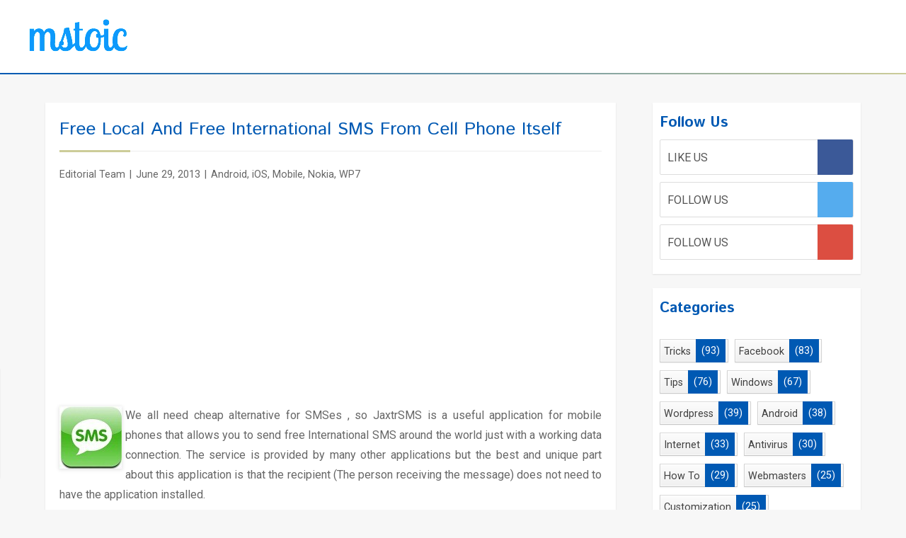

--- FILE ---
content_type: text/html; charset=UTF-8
request_url: https://www.mstoic.com/free-local-and-international-smses-from-cell-phone-itself/
body_size: 13659
content:
<!DOCTYPE html>
<html lang="en-US" class="no-js">
<head>
<meta charset="UTF-8">
<meta name="viewport" content="width=device-width, initial-scale=1">
<link rel="profile" href="https://gmpg.org/xfn/11">
<link rel="pingback" href="https://www.mstoic.com/xmlrpc.php">
<meta name='robots' content='index, follow, max-image-preview:large, max-snippet:-1, max-video-preview:-1'/>
<title>Free Local And Free International SMS From Cell Phone Itself</title>
<meta name="description" content="Ever thought you can send free sms. JaxtrSMS is an application for mobile that allows you to send free international sms around the world for free."/>
<link rel="canonical" href="https://www.mstoic.com/free-local-and-international-smses-from-cell-phone-itself/"/>
<meta property="og:locale" content="en_US"/>
<meta property="og:type" content="article"/>
<meta property="og:title" content="Free Local And Free International SMS From Cell Phone Itself"/>
<meta property="og:description" content="Ever thought you can send free sms. JaxtrSMS is an application for mobile that allows you to send free international sms around the world for free."/>
<meta property="og:url" content="https://www.mstoic.com/free-local-and-international-smses-from-cell-phone-itself/"/>
<meta property="og:site_name" content="Mstoic"/>
<meta property="article:publisher" content="https://www.facebook.com/Mstoic.Blog"/>
<meta property="article:author" content="http://www.facebook.com/mstoic1991/"/>
<meta property="article:published_time" content="2011-11-24T12:22:00+00:00"/>
<meta property="article:modified_time" content="2013-06-29T14:19:33+00:00"/>
<meta property="og:image" content="https://www.mstoic.com/wp-content/uploads/2012/07/SMS_thumb2.jpg"/>
<meta property="og:image:width" content="88"/>
<meta property="og:image:height" content="88"/>
<meta property="og:image:type" content="image/jpeg"/>
<meta name="author" content="Editorial Team"/>
<meta name="twitter:card" content="summary_large_image"/>
<meta name="twitter:creator" content="@mstoic1991"/>
<meta name="twitter:site" content="@Mstoic_Blog"/>
<meta name="twitter:label1" content="Written by"/>
<meta name="twitter:data1" content="Editorial Team"/>
<meta name="twitter:label2" content="Est. reading time"/>
<meta name="twitter:data2" content="1 minute"/>
<script type="application/ld+json" class="yoast-schema-graph">{"@context":"https://schema.org","@graph":[{"@type":"WebPage","@id":"https://www.mstoic.com/free-local-and-international-smses-from-cell-phone-itself/","url":"https://www.mstoic.com/free-local-and-international-smses-from-cell-phone-itself/","name":"Free Local And Free International SMS From Cell Phone Itself","isPartOf":{"@id":"https://www.mstoic.com/#website"},"primaryImageOfPage":{"@id":"https://www.mstoic.com/free-local-and-international-smses-from-cell-phone-itself/#primaryimage"},"image":{"@id":"https://www.mstoic.com/free-local-and-international-smses-from-cell-phone-itself/#primaryimage"},"thumbnailUrl":"https://www.mstoic.com/wp-content/uploads/2012/07/SMS_thumb2.jpg","datePublished":"2011-11-24T12:22:00+00:00","dateModified":"2013-06-29T14:19:33+00:00","author":{"@id":"https://www.mstoic.com/#/schema/person/43e9f56a8c5bbf5ff3bf2075815ade43"},"description":"Ever thought you can send free sms. JaxtrSMS is an application for mobile that allows you to send free international sms around the world for free.","breadcrumb":{"@id":"https://www.mstoic.com/free-local-and-international-smses-from-cell-phone-itself/#breadcrumb"},"inLanguage":"en-US","potentialAction":[{"@type":"ReadAction","target":["https://www.mstoic.com/free-local-and-international-smses-from-cell-phone-itself/"]}]},{"@type":"ImageObject","inLanguage":"en-US","@id":"https://www.mstoic.com/free-local-and-international-smses-from-cell-phone-itself/#primaryimage","url":"https://www.mstoic.com/wp-content/uploads/2012/07/SMS_thumb2.jpg","contentUrl":"https://www.mstoic.com/wp-content/uploads/2012/07/SMS_thumb2.jpg","width":88,"height":88},{"@type":"BreadcrumbList","@id":"https://www.mstoic.com/free-local-and-international-smses-from-cell-phone-itself/#breadcrumb","itemListElement":[{"@type":"ListItem","position":1,"name":"Home","item":"https://www.mstoic.com/"},{"@type":"ListItem","position":2,"name":"Free Local And Free International SMS From Cell Phone Itself"}]},{"@type":"WebSite","@id":"https://www.mstoic.com/#website","url":"https://www.mstoic.com/","name":"Mstoic","description":"Beyond Technology","potentialAction":[{"@type":"SearchAction","target":{"@type":"EntryPoint","urlTemplate":"https://www.mstoic.com/?s={search_term_string}"},"query-input":"required name=search_term_string"}],"inLanguage":"en-US"},{"@type":"Person","@id":"https://www.mstoic.com/#/schema/person/43e9f56a8c5bbf5ff3bf2075815ade43","name":"Editorial Team","image":{"@type":"ImageObject","inLanguage":"en-US","@id":"https://www.mstoic.com/#/schema/person/image/","url":"https://secure.gravatar.com/avatar/d66a7a5d4856e04cb5618e240f0ce762fd8e86585255776dafd3e245891d7a3c?s=96&r=g","contentUrl":"https://secure.gravatar.com/avatar/d66a7a5d4856e04cb5618e240f0ce762fd8e86585255776dafd3e245891d7a3c?s=96&r=g","caption":"Editorial Team"},"description":"WordPress Developer - Tech Blogger","sameAs":["https://www.mstoic.com","http://www.facebook.com/mstoic1991/","https://x.com/mstoic1991"],"url":"https://www.mstoic.com/author/mstoic/"}]}</script>
<link rel="amphtml" href="https://www.mstoic.com/free-local-and-international-smses-from-cell-phone-itself/amp/"/><meta name="generator" content="AMP for WP 1.0.96.1"/><link rel='dns-prefetch' href='//stats.wp.com'/>
<link rel='dns-prefetch' href='//fonts.googleapis.com'/>
<link rel='preconnect' href='https://fonts.gstatic.com' crossorigin />
<link rel="alternate" type="application/rss+xml" title="Mstoic &raquo; Feed" href="https://www.mstoic.com/feed/"/>
<link rel="alternate" type="application/rss+xml" title="Mstoic &raquo; Comments Feed" href="https://www.mstoic.com/comments/feed/"/>
<link rel="alternate" type="application/rss+xml" title="Mstoic &raquo; Free Local And Free International SMS From Cell Phone Itself Comments Feed" href="https://www.mstoic.com/free-local-and-international-smses-from-cell-phone-itself/feed/"/>
<style id='wp-img-auto-sizes-contain-inline-css'>img:is([sizes=auto i],[sizes^="auto," i]){contain-intrinsic-size:3000px 1500px}</style>
<style id='wp-block-library-inline-css'>:root{--wp-block-synced-color:#7a00df;--wp-block-synced-color--rgb:122,0,223;--wp-bound-block-color:var(--wp-block-synced-color);--wp-editor-canvas-background:#ddd;--wp-admin-theme-color:#007cba;--wp-admin-theme-color--rgb:0,124,186;--wp-admin-theme-color-darker-10:#006ba1;--wp-admin-theme-color-darker-10--rgb:0,107,160.5;--wp-admin-theme-color-darker-20:#005a87;--wp-admin-theme-color-darker-20--rgb:0,90,135;--wp-admin-border-width-focus:2px}@media (min-resolution:192dpi){:root{--wp-admin-border-width-focus:1.5px}}.wp-element-button{cursor:pointer}:root .has-very-light-gray-background-color{background-color:#eee}:root .has-very-dark-gray-background-color{background-color:#313131}:root .has-very-light-gray-color{color:#eee}:root .has-very-dark-gray-color{color:#313131}:root .has-vivid-green-cyan-to-vivid-cyan-blue-gradient-background{background:linear-gradient(135deg,#00d084,#0693e3)}:root .has-purple-crush-gradient-background{background:linear-gradient(135deg,#34e2e4,#4721fb 50%,#ab1dfe)}:root .has-hazy-dawn-gradient-background{background:linear-gradient(135deg,#faaca8,#dad0ec)}:root .has-subdued-olive-gradient-background{background:linear-gradient(135deg,#fafae1,#67a671)}:root .has-atomic-cream-gradient-background{background:linear-gradient(135deg,#fdd79a,#004a59)}:root .has-nightshade-gradient-background{background:linear-gradient(135deg,#330968,#31cdcf)}:root .has-midnight-gradient-background{background:linear-gradient(135deg,#020381,#2874fc)}:root{--wp--preset--font-size--normal:16px;--wp--preset--font-size--huge:42px}.has-regular-font-size{font-size:1em}.has-larger-font-size{font-size:2.625em}.has-normal-font-size{font-size:var(--wp--preset--font-size--normal)}.has-huge-font-size{font-size:var(--wp--preset--font-size--huge)}.has-text-align-center{text-align:center}.has-text-align-left{text-align:left}.has-text-align-right{text-align:right}.has-fit-text{white-space:nowrap!important}#end-resizable-editor-section{display:none}.aligncenter{clear:both}.items-justified-left{justify-content:flex-start}.items-justified-center{justify-content:center}.items-justified-right{justify-content:flex-end}.items-justified-space-between{justify-content:space-between}.screen-reader-text{border:0;clip-path:inset(50%);height:1px;margin:-1px;overflow:hidden;padding:0;position:absolute;width:1px;word-wrap:normal!important}.screen-reader-text:focus{background-color:#ddd;clip-path:none;color:#444;display:block;font-size:1em;height:auto;left:5px;line-height:normal;padding:15px 23px 14px;text-decoration:none;top:5px;width:auto;z-index:100000}html :where(.has-border-color){border-style:solid}html :where([style*=border-top-color]){border-top-style:solid}html :where([style*=border-right-color]){border-right-style:solid}html :where([style*=border-bottom-color]){border-bottom-style:solid}html :where([style*=border-left-color]){border-left-style:solid}html :where([style*=border-width]){border-style:solid}html :where([style*=border-top-width]){border-top-style:solid}html :where([style*=border-right-width]){border-right-style:solid}html :where([style*=border-bottom-width]){border-bottom-style:solid}html :where([style*=border-left-width]){border-left-style:solid}html :where(img[class*=wp-image-]){height:auto;max-width:100%}:where(figure){margin:0 0 1em}html :where(.is-position-sticky){--wp-admin--admin-bar--position-offset:var(--wp-admin--admin-bar--height,0px)}@media screen and (max-width:600px){html :where(.is-position-sticky){--wp-admin--admin-bar--position-offset:0px}}</style><style id='global-styles-inline-css'>:root{--wp--preset--aspect-ratio--square:1;--wp--preset--aspect-ratio--4-3:4/3;--wp--preset--aspect-ratio--3-4:3/4;--wp--preset--aspect-ratio--3-2:3/2;--wp--preset--aspect-ratio--2-3:2/3;--wp--preset--aspect-ratio--16-9:16/9;--wp--preset--aspect-ratio--9-16:9/16;--wp--preset--color--black:#000000;--wp--preset--color--cyan-bluish-gray:#abb8c3;--wp--preset--color--white:#ffffff;--wp--preset--color--pale-pink:#f78da7;--wp--preset--color--vivid-red:#cf2e2e;--wp--preset--color--luminous-vivid-orange:#ff6900;--wp--preset--color--luminous-vivid-amber:#fcb900;--wp--preset--color--light-green-cyan:#7bdcb5;--wp--preset--color--vivid-green-cyan:#00d084;--wp--preset--color--pale-cyan-blue:#8ed1fc;--wp--preset--color--vivid-cyan-blue:#0693e3;--wp--preset--color--vivid-purple:#9b51e0;--wp--preset--gradient--vivid-cyan-blue-to-vivid-purple:linear-gradient(135deg,rgb(6,147,227) 0%,rgb(155,81,224) 100%);--wp--preset--gradient--light-green-cyan-to-vivid-green-cyan:linear-gradient(135deg,rgb(122,220,180) 0%,rgb(0,208,130) 100%);--wp--preset--gradient--luminous-vivid-amber-to-luminous-vivid-orange:linear-gradient(135deg,rgb(252,185,0) 0%,rgb(255,105,0) 100%);--wp--preset--gradient--luminous-vivid-orange-to-vivid-red:linear-gradient(135deg,rgb(255,105,0) 0%,rgb(207,46,46) 100%);--wp--preset--gradient--very-light-gray-to-cyan-bluish-gray:linear-gradient(135deg,rgb(238,238,238) 0%,rgb(169,184,195) 100%);--wp--preset--gradient--cool-to-warm-spectrum:linear-gradient(135deg,rgb(74,234,220) 0%,rgb(151,120,209) 20%,rgb(207,42,186) 40%,rgb(238,44,130) 60%,rgb(251,105,98) 80%,rgb(254,248,76) 100%);--wp--preset--gradient--blush-light-purple:linear-gradient(135deg,rgb(255,206,236) 0%,rgb(152,150,240) 100%);--wp--preset--gradient--blush-bordeaux:linear-gradient(135deg,rgb(254,205,165) 0%,rgb(254,45,45) 50%,rgb(107,0,62) 100%);--wp--preset--gradient--luminous-dusk:linear-gradient(135deg,rgb(255,203,112) 0%,rgb(199,81,192) 50%,rgb(65,88,208) 100%);--wp--preset--gradient--pale-ocean:linear-gradient(135deg,rgb(255,245,203) 0%,rgb(182,227,212) 50%,rgb(51,167,181) 100%);--wp--preset--gradient--electric-grass:linear-gradient(135deg,rgb(202,248,128) 0%,rgb(113,206,126) 100%);--wp--preset--gradient--midnight:linear-gradient(135deg,rgb(2,3,129) 0%,rgb(40,116,252) 100%);--wp--preset--font-size--small:13px;--wp--preset--font-size--medium:20px;--wp--preset--font-size--large:36px;--wp--preset--font-size--x-large:42px;--wp--preset--spacing--20:0.44rem;--wp--preset--spacing--30:0.67rem;--wp--preset--spacing--40:1rem;--wp--preset--spacing--50:1.5rem;--wp--preset--spacing--60:2.25rem;--wp--preset--spacing--70:3.38rem;--wp--preset--spacing--80:5.06rem;--wp--preset--shadow--natural:6px 6px 9px rgba(0, 0, 0, 0.2);--wp--preset--shadow--deep:12px 12px 50px rgba(0, 0, 0, 0.4);--wp--preset--shadow--sharp:6px 6px 0px rgba(0, 0, 0, 0.2);--wp--preset--shadow--outlined:6px 6px 0px -3px rgb(255, 255, 255), 6px 6px rgb(0, 0, 0);--wp--preset--shadow--crisp:6px 6px 0px rgb(0, 0, 0);}:where(.is-layout-flex){gap:0.5em;}:where(.is-layout-grid){gap:0.5em;}body .is-layout-flex{display:flex;}.is-layout-flex{flex-wrap:wrap;align-items:center;}.is-layout-flex > :is(*, div){margin:0;}body .is-layout-grid{display:grid;}.is-layout-grid > :is(*, div){margin:0;}:where(.wp-block-columns.is-layout-flex){gap:2em;}:where(.wp-block-columns.is-layout-grid){gap:2em;}:where(.wp-block-post-template.is-layout-flex){gap:1.25em;}:where(.wp-block-post-template.is-layout-grid){gap:1.25em;}.has-black-color{color:var(--wp--preset--color--black) !important;}.has-cyan-bluish-gray-color{color:var(--wp--preset--color--cyan-bluish-gray) !important;}.has-white-color{color:var(--wp--preset--color--white) !important;}.has-pale-pink-color{color:var(--wp--preset--color--pale-pink) !important;}.has-vivid-red-color{color:var(--wp--preset--color--vivid-red) !important;}.has-luminous-vivid-orange-color{color:var(--wp--preset--color--luminous-vivid-orange) !important;}.has-luminous-vivid-amber-color{color:var(--wp--preset--color--luminous-vivid-amber) !important;}.has-light-green-cyan-color{color:var(--wp--preset--color--light-green-cyan) !important;}.has-vivid-green-cyan-color{color:var(--wp--preset--color--vivid-green-cyan) !important;}.has-pale-cyan-blue-color{color:var(--wp--preset--color--pale-cyan-blue) !important;}.has-vivid-cyan-blue-color{color:var(--wp--preset--color--vivid-cyan-blue) !important;}.has-vivid-purple-color{color:var(--wp--preset--color--vivid-purple) !important;}.has-black-background-color{background-color:var(--wp--preset--color--black) !important;}.has-cyan-bluish-gray-background-color{background-color:var(--wp--preset--color--cyan-bluish-gray) !important;}.has-white-background-color{background-color:var(--wp--preset--color--white) !important;}.has-pale-pink-background-color{background-color:var(--wp--preset--color--pale-pink) !important;}.has-vivid-red-background-color{background-color:var(--wp--preset--color--vivid-red) !important;}.has-luminous-vivid-orange-background-color{background-color:var(--wp--preset--color--luminous-vivid-orange) !important;}.has-luminous-vivid-amber-background-color{background-color:var(--wp--preset--color--luminous-vivid-amber) !important;}.has-light-green-cyan-background-color{background-color:var(--wp--preset--color--light-green-cyan) !important;}.has-vivid-green-cyan-background-color{background-color:var(--wp--preset--color--vivid-green-cyan) !important;}.has-pale-cyan-blue-background-color{background-color:var(--wp--preset--color--pale-cyan-blue) !important;}.has-vivid-cyan-blue-background-color{background-color:var(--wp--preset--color--vivid-cyan-blue) !important;}.has-vivid-purple-background-color{background-color:var(--wp--preset--color--vivid-purple) !important;}.has-black-border-color{border-color:var(--wp--preset--color--black) !important;}.has-cyan-bluish-gray-border-color{border-color:var(--wp--preset--color--cyan-bluish-gray) !important;}.has-white-border-color{border-color:var(--wp--preset--color--white) !important;}.has-pale-pink-border-color{border-color:var(--wp--preset--color--pale-pink) !important;}.has-vivid-red-border-color{border-color:var(--wp--preset--color--vivid-red) !important;}.has-luminous-vivid-orange-border-color{border-color:var(--wp--preset--color--luminous-vivid-orange) !important;}.has-luminous-vivid-amber-border-color{border-color:var(--wp--preset--color--luminous-vivid-amber) !important;}.has-light-green-cyan-border-color{border-color:var(--wp--preset--color--light-green-cyan) !important;}.has-vivid-green-cyan-border-color{border-color:var(--wp--preset--color--vivid-green-cyan) !important;}.has-pale-cyan-blue-border-color{border-color:var(--wp--preset--color--pale-cyan-blue) !important;}.has-vivid-cyan-blue-border-color{border-color:var(--wp--preset--color--vivid-cyan-blue) !important;}.has-vivid-purple-border-color{border-color:var(--wp--preset--color--vivid-purple) !important;}.has-vivid-cyan-blue-to-vivid-purple-gradient-background{background:var(--wp--preset--gradient--vivid-cyan-blue-to-vivid-purple) !important;}.has-light-green-cyan-to-vivid-green-cyan-gradient-background{background:var(--wp--preset--gradient--light-green-cyan-to-vivid-green-cyan) !important;}.has-luminous-vivid-amber-to-luminous-vivid-orange-gradient-background{background:var(--wp--preset--gradient--luminous-vivid-amber-to-luminous-vivid-orange) !important;}.has-luminous-vivid-orange-to-vivid-red-gradient-background{background:var(--wp--preset--gradient--luminous-vivid-orange-to-vivid-red) !important;}.has-very-light-gray-to-cyan-bluish-gray-gradient-background{background:var(--wp--preset--gradient--very-light-gray-to-cyan-bluish-gray) !important;}.has-cool-to-warm-spectrum-gradient-background{background:var(--wp--preset--gradient--cool-to-warm-spectrum) !important;}.has-blush-light-purple-gradient-background{background:var(--wp--preset--gradient--blush-light-purple) !important;}.has-blush-bordeaux-gradient-background{background:var(--wp--preset--gradient--blush-bordeaux) !important;}.has-luminous-dusk-gradient-background{background:var(--wp--preset--gradient--luminous-dusk) !important;}.has-pale-ocean-gradient-background{background:var(--wp--preset--gradient--pale-ocean) !important;}.has-electric-grass-gradient-background{background:var(--wp--preset--gradient--electric-grass) !important;}.has-midnight-gradient-background{background:var(--wp--preset--gradient--midnight) !important;}.has-small-font-size{font-size:var(--wp--preset--font-size--small) !important;}.has-medium-font-size{font-size:var(--wp--preset--font-size--medium) !important;}.has-large-font-size{font-size:var(--wp--preset--font-size--large) !important;}.has-x-large-font-size{font-size:var(--wp--preset--font-size--x-large) !important;}</style>
<style id='classic-theme-styles-inline-css'>.wp-block-button__link{color:#fff;background-color:#32373c;border-radius:9999px;box-shadow:none;text-decoration:none;padding:calc(.667em + 2px) calc(1.333em + 2px);font-size:1.125em}.wp-block-file__button{background:#32373c;color:#fff;text-decoration:none}</style>
<link rel="stylesheet" type="text/css" href="//www.mstoic.com/wp-content/cache/wpfc-minified/d3lxcq3d/hd1nj.css" media="all"/>
<style id='mstoic-style-inline-css'>.branding-social-icons{min-height:48px;}
.title-area{background-image:url('https://www.mstoic.com/wp-content/uploads/2017/07/logo-smallest.png');height:38px;width:75px;}
@media screen and (min-width:276px){.branding-social-icons{min-height:85px;}
.title-area{background-image:url('https://www.mstoic.com/wp-content/uploads/2017/07/logo-small.png');height:75px;width:150px;}
@media only screen and (-webkit-min-device-pixel-ratio: 1.5),
only screen and (-moz-min-device-pixel-ratio: 1.5),
only screen and (-o-min-device-pixel-ratio: 3/2),
only screen and (min-device-pixel-ratio: 1.5) {
.title-area{background-image:url('https://www.mstoic.com/wp-content/uploads/2017/07/logo-medium.png');background-size:150px 75px;height:75px;width:150px;}
}
} h1, h2, h3, html.no-touch body.header-2 .below_header_nav li a, .site-title{font-family:Istok Web !important;}
body, button, input, select, textarea{font-family:Roboto;}
.entry-content img:hover{opacity:0.8;}
.appRecommend{margin-bottom:15px;border:1px solid #ddd;padding:15px;-webkit-box-shadow:0 1px 2px rgba(0, 0, 0, 0.1);-moz-box-shadow:0 1px 2px rgba(0, 0, 0, 0.1);box-shadow:0 1px 2px rgba(0, 0, 0, 0.1);background:#F7F7F7;}
.download-div{clear:both;display:table;}
.download-div p{margin-bottom:10px;}
.download-div p.download{margin-bottom:5px;}
.download{background:#B1E83B;}
.download::before{background:#56BBF1;}
.download::after{background:#E97063;}
.download{background:#29B6F6;}
.download:before{background:#03A9F4;}
.download:after{background:#039BE5;}
.full-width-yt{position:relative;width:100%;height:0;padding-bottom:56.25%;}
.full-width-yt .video{position:absolute;top:0;left:0;width:100%;height:100%;}
.update-available{background:#F7F7F7;width:calc(100% + 42px);position:relative;left:-21px;margin:25px 0;padding:20px 0;}
.update-available .inner{background:#FFF;padding:10px 21px;box-shadow:1px 1px 5px 1px rgba(0, 0, 0, 0.1);}
.update-available p{margin-bottom:0;}
.update-available a{border-bottom:1px solid;}
@media screen and (min-width:700px){
.right-advert{width:350px;height:auto;min-height:350px;float:right;}
}
@media screen and (max-width:700px){
.alignright, .alignleft{float:none;display:block;width:auto;margin:0 auto;}
}
strong.keyboard{padding:2px;background:#F5F5F5;border-radius:2px;}
a.mstoic-advert-link{background:#45C6FA;padding:20px;text-align:center;width:100%;display:inline-block;color:#FFF;font-size:1.5em;box-shadow:0px 0px 10px 2px rgba(0,0,0,.1);text-decoration:none;}
a.mstoic-advert-link:hover{text-decoration:none;border-bottom:none;}
a.mstoic-advert-link{-webkit-animation:change 15s infinite;
-moz-animation:change 15s infinite;
-o-animation:change 15s infinite;
animation:change 15s infinite;
}
@keyframes change {
0%{color:#FFF;background:#45C6FA}
50%{color:#FFF;background:#fa4545;}
100%{color:#FFF;background:#45C6FA;}
}
html{max-width:5000px;margin-left:auto;margin-right:auto;}</style>
<link rel="stylesheet" type="text/css" href="//www.mstoic.com/wp-content/cache/wpfc-minified/7kukqzrl/hd1nj.css" media="all"/>
<link rel="preload" as="style" href="https://fonts.googleapis.com/css?family=Istok%20Web:400,700,400italic,700italic%7CRoboto:100,300,400,500,700,900,100italic,300italic,400italic,500italic,700italic,900italic&#038;display=swap"/><link rel="stylesheet" href="https://fonts.googleapis.com/css?family=Istok%20Web:400,700,400italic,700italic%7CRoboto:100,300,400,500,700,900,100italic,300italic,400italic,500italic,700italic,900italic&#038;display=swap" media="print" onload="this.media='all'"><noscript><link rel="stylesheet" href="https://fonts.googleapis.com/css?family=Istok%20Web:400,700,400italic,700italic%7CRoboto:100,300,400,500,700,900,100italic,300italic,400italic,500italic,700italic,900italic&#038;display=swap"/></noscript><script src="https://www.mstoic.com/wp-includes/js/jquery/jquery.min.js" id="jquery-core-js"></script>
<script src="https://www.mstoic.com/wp-content/themes/mstoic/js/modernizr.js" id="modernizr-js"></script>
<script id="wbcr_clearfy-css-lazy-load-js-extra">var wbcr_clearfy_async_links={"wbcr_clearfy-font-awesome":"https://www.mstoic.com/wp-content/plugins/mstoic-core/Font-Awesome-master/css/font-awesome.min.css"};
//# sourceURL=wbcr_clearfy-css-lazy-load-js-extra</script>
<script src="https://www.mstoic.com/wp-content/plugins/clearfy/assets/js/css-lazy-load.min.js" id="wbcr_clearfy-css-lazy-load-js"></script>
<link rel="https://api.w.org/" href="https://www.mstoic.com/wp-json/"/><link rel="alternate" title="JSON" type="application/json" href="https://www.mstoic.com/wp-json/wp/v2/posts/3499"/><meta name="generator" content="WordPress 6.9"/>
<link rel='shortlink' href='https://www.mstoic.com/?p=3499'/>
<meta name="generator" content="Redux 4.5.10"/>	<style>img#wpstats{display:none}</style>
<!--[if lt IE 9]>
<script>var e=("abbr,article,aside,audio,canvas,datalist,details," +
"figure,footer,header,hgroup,mark,menu,meter,nav,output," +
"progress,section,time,video").split(',');
for (var i=0; i < e.length; i++){
document.createElement(e[i]);
}</script>
<![endif]-->
<script></script>
<script>if(screen.width<769){
window.location="https://www.mstoic.com/free-local-and-international-smses-from-cell-phone-itself/amp/";
}</script>
<meta name="theme-color" content="#1ca8f4"/><link rel="icon" href="https://www.mstoic.com/wp-content/uploads/2015/08/cropped-favicon-32x32.png" sizes="32x32"/>
<link rel="icon" href="https://www.mstoic.com/wp-content/uploads/2015/08/cropped-favicon-192x192.png" sizes="192x192"/>
<link rel="apple-touch-icon" href="https://www.mstoic.com/wp-content/uploads/2015/08/cropped-favicon-180x180.png"/>
<meta name="msapplication-TileImage" content="https://www.mstoic.com/wp-content/uploads/2015/08/cropped-favicon-270x270.png"/>
<link rel="manifest" href="/manifest.json">        <script async src="//pagead2.googlesyndication.com/pagead/js/adsbygoogle.js"></script>
<script>(adsbygoogle=window.adsbygoogle||[]).push({
google_ad_client: "ca-pub-7547161482139473",
enable_page_level_ads: true
});</script>
<style id="mstoic_options-dynamic-css" title="dynamic-css" class="redux-options-output">.top-bar .toggle i{padding-right:3px;padding-bottom:18px;}</style>	<link rel='stylesheet' id='redux-custom-fonts-css' href='//www.mstoic.com/wp-content/uploads/redux/custom-fonts/fonts.css' type='text/css' media='all'/>
</head>
<body class="wp-singular post-template-default single single-post postid-3499 single-format-standard wp-theme-mstoic wp-child-theme-mstoic-blog-child-theme woocommerce-related-4 mstoic-theme header-5 link_complete_article full-width notification-bar mstoic-nb-bottom-nb-footer theme-midnight imageShadow featured-image-enabled group-blog" itemscope="itemscope" itemtype="http://schema.org/WebPage">
<div id="page" class="hfeed site">
<a class="skip-link screen-reader-text" href="#content">
Skip to content	</a>
<header id="masthead" class="site-header" itemscope="itemscope" itemtype="http://schema.org/Organization">
<div class="site-branding header-logo" id="site-branding-header">
<div class="title-area"> <p class="site-title" itemprop="name"> <meta itemprop="logo" content="https://www.mstoic.com/wp-content/uploads/2017/07/logo-small.png"> <a itemprop="url" href="https://www.mstoic.com/" rel="home">Mstoic</a> </p></div></div><nav id="site-navigation" class="main-navigation below_header_nav navigation depth-3" itemscope="itemscope" itemtype="http://schema.org/SiteNavigationElement">
<ul class="cf"><li id="menu-item-34" class="menu-item menu-item-type-custom menu-item-object-custom menu-item-home menu-item-34"><a href="https://www.mstoic.com">Home</a></li><li id="menu-item-2183" class="menu-item menu-item-type-post_type menu-item-object-page menu-item-2183"><a href="https://www.mstoic.com/start-here/">Start Here!</a></li><li id="menu-item-16647" class="menu-item menu-item-type-post_type menu-item-object-page menu-item-16647"><a href="https://www.mstoic.com/best-gadgets-to-buy/">Best Deals</a></li><li id="menu-item-15423" class="menu-item menu-item-type-post_type menu-item-object-page menu-item-15423"><a href="https://www.mstoic.com/the-all-in-one-facebook-guide/" title="Facebook Tips and Tricks">Facebook Tricks</a></li><li id="menu-item-13353" class="menu-item menu-item-type-post_type menu-item-object-page menu-item-13353"><a href="https://www.mstoic.com/privacy-policy/">Privacy</a></li><li id="menu-item-13518" class="menu-item menu-item-type-post_type menu-item-object-page menu-item-13518"><a href="https://www.mstoic.com/resources/" title="The tools and services we use">Resources</a></li><li id="menu-item-15860" class="menu-item menu-item-type-post_type menu-item-object-page menu-item-15860"><a href="https://www.mstoic.com/toc/">TOC</a></li><li id="menu-item-16054" class="menu-item menu-item-type-custom menu-item-object-custom menu-item-has-children menu-item-16054"><a href="#">Tools</a><ul class="sub-menu"><li id="menu-item-16555" class="menu-item menu-item-type-post_type menu-item-object-page menu-item-has-children menu-item-16555"><a href="https://www.mstoic.com/twitter-symbols/">Web Tools</a><ul class="sub-menu"><li id="menu-item-16062" class="menu-item menu-item-type-post_type menu-item-object-page menu-item-16062"><a href="https://www.mstoic.com/stop-watch/">Stop Watch</a></li><li id="menu-item-16556" class="menu-item menu-item-type-post_type menu-item-object-page menu-item-16556"><a href="https://www.mstoic.com/qr-code-generator/">QR Code Generator</a></li><li id="menu-item-16053" class="menu-item menu-item-type-post_type menu-item-object-page menu-item-16053"><a href="https://www.mstoic.com/adsense-code-converter/">Adsense Code Converter</a></li><li id="menu-item-16052" class="menu-item menu-item-type-post_type menu-item-object-page menu-item-16052"><a href="https://www.mstoic.com/blogger-sitemap-generator/">Blogger Sitemap Generator</a></li><li id="menu-item-16552" class="menu-item menu-item-type-post_type menu-item-object-page menu-item-16552"><a href="https://www.mstoic.com/difference-two-pieces-text/">Difference Between Two Texts</a></li><li id="menu-item-16559" class="menu-item menu-item-type-post_type menu-item-object-page menu-item-16559"><a href="https://www.mstoic.com/vacation-checklist/">Vacation Checklist</a></li><li id="menu-item-16560" class="menu-item menu-item-type-post_type menu-item-object-page menu-item-16560"><a href="https://www.mstoic.com/twitter-symbols/">Twitter Symbols</a></li><li id="menu-item-16561" class="menu-item menu-item-type-post_type menu-item-object-page menu-item-16561"><a href="https://www.mstoic.com/count-down/">Count Down</a></li></ul></li><li id="menu-item-16557" class="menu-item menu-item-type-post_type menu-item-object-page menu-item-has-children menu-item-16557"><a href="https://www.mstoic.com/sip-calculator-power-compounding/">Investment</a><ul class="sub-menu"><li id="menu-item-16553" class="menu-item menu-item-type-post_type menu-item-object-page menu-item-16553"><a href="https://www.mstoic.com/sip-calculator-power-compounding/">SIP Calculator</a></li><li id="menu-item-16554" class="menu-item menu-item-type-post_type menu-item-object-page menu-item-16554"><a href="https://www.mstoic.com/power-of-compounding-calculate-returns-on-your-investments/">Power of Compounding</a></li><li id="menu-item-16051" class="menu-item menu-item-type-post_type menu-item-object-page menu-item-16051"><a href="https://www.mstoic.com/ppf-calculator/">PPF Calculator</a></li><li id="menu-item-16558" class="menu-item menu-item-type-post_type menu-item-object-page menu-item-16558"><a href="https://www.mstoic.com/fd-calculator/">FD Calculator</a></li></ul></li></ul></li><li id="menu-item-16833" class="menu-item menu-item-type-post_type menu-item-object-page menu-item-16833"><a href="https://www.mstoic.com/about-us/">About Us</a></li>
</ul>					</nav>
<span class="nav-icon-mobile" id="below-header-nav-icon"></span>
<form method="get" class="search-form" action="https://www.mstoic.com">
<label>
<span class="screen-reader-text">
Search for:				</span>
<input type="search" class="search-field hide" placeholder="Type and hit Enter"
value="" name="s" title="Search for:" />
</label>
<i class="fa fa-search search-submit background-base color-white"></i>
<i class="fa fa-times close-search hide"></i>
</form>
</header>
<div id="content" class="site-content right-sidebar">
<div id="primary" class="content-area">
<main id="main" class="site-main" itemprop="mainContentOfPage" itemscope="itemscope" itemtype="http://schema.org/WebPageElement">
<article id="post-3499" class="post-3499 post type-post status-publish format-standard has-post-thumbnail hentry category-android category-ios category-mobile category-nokia category-wp7 tag-free-international-sms tag-free-sms" itemscope="itemscope" itemtype="http://schema.org/WebPageElement" itemprop="mainEntity">
<header class="entry-header">
<h1 class="entry-title" itemprop="headline">
<a href='https://www.mstoic.com/free-local-and-international-smses-from-cell-phone-itself/'>Free Local And Free International SMS From Cell Phone Itself</a>
</h1>
<div class="entry-meta"> <span class="byline"> <span class="author vcard" itemprop="author" itemscope="itemscope" itemtype="http://schema.org/Person"> <i class="fa fa-user"></i> <a itemprop="url" rel="author" class="url fn n" href="https://www.mstoic.com/author/mstoic/"> <span class="entry-author-name" itemprop="name">Editorial Team</span> </a> </span> </span> <span class="mstoic-line-seperator">|</span> <i class="fa fa-calendar"></i> <span class="posted-on"> <time class="entry-date published hide" itemprop="datePublished" datetime="2011-11-24T17:52:00+05:30">November 24, 2011</time><time class="entry-date updated" itemprop="dateModified" datetime="2013-06-29T19:49:33+05:30">June 29, 2013</time> </span> <span class="mstoic-line-seperator">|</span> <i class="fa fa-tags"></i> <a href="https://www.mstoic.com/category/android/">Android</a>, <a href="https://www.mstoic.com/category/ios/">iOS</a>, <a href="https://www.mstoic.com/category/mobile/">Mobile</a>, <a href="https://www.mstoic.com/category/nokia/">Nokia</a>, <a href="https://www.mstoic.com/category/wp7/">WP7</a> <span class="mstoic-line-seperator">|</span></div></header>
<div class="entry-content" itemprop="text">
<div style='display: none;'></div><script async src="//pagead2.googlesyndication.com/pagead/js/adsbygoogle.js"></script>
<ins class="adsbygoogle"
style="display:block"
data-ad-client="ca-pub-7547161482139473"
data-ad-slot="7377988570"
data-ad-format="auto"></ins>
<script>(adsbygoogle=window.adsbygoogle||[]).push({});</script>
<p align="justify"><span class="removed_link" title="http://www.mstoic.com/wp-content/uploads/2012/07/SMS%25255B2%25255D.jpg"><img decoding="async" style="background-image: none; margin-top: 25px; margin-right: 5px; margin-bottom: 0px; margin-left: 0px; padding-left: 0px; padding-right: 0px; display: inline; padding-top: 0px; border-style: initial; border-color: initial; border-image: initial; border-width: 0px;" title="SMS" src="https://www.mstoic.com/wp-content/uploads/2012/07/SMS_thumb2.jpg?imgmax=800" alt="SMS" width="88" height="88" align="left" border="0"/></span></p>
<p align="justify">We all need cheap alternative for SMSes , so JaxtrSMS is a useful application for mobile phones that allows you to send free International SMS around the world just with a working data connection. The service is provided by many other applications but the best and unique part about this application is that the recipient (The person receiving the message) does not need to have the application installed.</p>
<p align="justify"><span id="more-3499"></span></p>
<p align="justify"><img fetchpriority="high" decoding="async" class="aligncenter size-full wp-image-7730" title="free-local-and-national-smses" src="https://www.mstoic.com/wp-content/uploads/2011/11/free-local-and-national-smses.jpg" alt="" width="600" height="432" srcset="https://www.mstoic.com/wp-content/uploads/2011/11/free-local-and-national-smses.jpg 600w, https://www.mstoic.com/wp-content/uploads/2011/11/free-local-and-national-smses-300x216.jpg 300w, https://www.mstoic.com/wp-content/uploads/2011/11/free-local-and-national-smses-128x92.jpg 128w, https://www.mstoic.com/wp-content/uploads/2011/11/free-local-and-national-smses-50x36.jpg 50w, https://www.mstoic.com/wp-content/uploads/2011/11/free-local-and-national-smses-100x72.jpg 100w" sizes="(max-width: 600px) 100vw, 600px"/></a></p>
<div style="float:right;margin:5px 0 5px 5px;"><script async src="https://pagead2.googlesyndication.com/pagead/js/adsbygoogle.js"></script>
<ins class="adsbygoogle"
style="display:inline-block;width:336px;height:280px"
data-ad-client="ca-pub-7547161482139473"
data-ad-slot="8169423864"></ins>
<script>(adsbygoogle=window.adsbygoogle||[]).push({});</script></div><div class="related">ALSO SEE : <a href="https://www.mstoic.com/send-free-unlimited-and-anonymous-messages-in-pakistan-with-600-characters-support/" title="Send Unlimited, Anonymous And Free Messages In Pakistan">Send Unlimited, Anonymous And Free Messages In Pakistan</a></div><p align="justify">The application is available for Blackberry , Apple(iOS) , Android , Windows Phone , Java enabled phones , Symbian phones and all other Nokia phones. So what are you waiting for download the app straight away from their site and send your first free International SMS today.</p>
<p align="justify">Download <a href="http://www.jaxtrsms.com/home.html" rel="nofollow" target="_blank">JaxtrSMS
</a></p>                
<script async src="https://pagead2.googlesyndication.com/pagead/js/adsbygoogle.js"></script>
<ins class="adsbygoogle"
style="display:block"
data-ad-format="autorelaxed"
data-ad-client="ca-pub-7547161482139473"
data-ad-slot="3580793819"></ins>
<script>(adsbygoogle=window.adsbygoogle||[]).push({});</script></div></article>
<nav class="navigation post-navigation featured-image-enabled">
<a rel="prev" href="https://www.mstoic.com/facebook-symbols-for-your-status-comments-and-messages/">
<span class="icon-wrap"><i class="fa fa-angle-left"></i></span>
<div> <span class="span">Previous Post</span> <p class="title">Facebook Symbols For Comments, Status, Chats And Messages</p> <img width="91" height="91" src="https://www.mstoic.com/wp-content/uploads/2011/11/facebook-symbols-for-chat.jpg" alt=""/> <p class="author"> by Editorial Team </p></div></a>
<a rel="next" href="https://www.mstoic.com/bluestacks-lets-you-run-android-apps-games-on-windows/">
<span class="icon-wrap"><i class="fa fa-angle-right"></i></span>
<div> <span class="span">Next Post</span> <p class="title">BlueStacks Lets You Emulate Android On Windows</p> <img width="107" height="107" src="https://www.mstoic.com/wp-content/uploads/2012/07/BlueStack_thumb2.jpg" alt=""/> <p class="author"> by Editorial Team </p></div></a>
</nav>
<div class="tags-categories-single-post"> <span>Tags</span><ul><li><a href="https://www.mstoic.com/tag/free-international-sms/" rel="tag">free international sms</a></li><li><a href="https://www.mstoic.com/tag/free-sms/" rel="tag">free sms</a></li></ul></div><div class="next-post-slide featured-image-enabled">
<div class="container" style="position: relative;">
<div class="title"> Recommended Next</div><span>
<img width="128" height="128" src="https://www.mstoic.com/wp-content/uploads/2013/05/viber-128x128.png" alt=""/>					</span>
<a href="https://www.mstoic.com/viber-for-pc-free-download/">
Viber For PC Free Download				</a>
<div class="close-button"> <i class="fa fa-times"></i></div></div></div><div id="comments" class="comments-area">
<div id="comment-form" class="background-base">
<div id="respond" class="comment-respond">
<h3 id="reply-title" class="comment-reply-title">Your Comment <small><a rel="nofollow" id="cancel-comment-reply-link" href="/free-local-and-international-smses-from-cell-phone-itself/#respond" style="display:none;">Cancel reply</a></small></h3><form action="https://www.mstoic.com/wp-comments-post.php" method="post" id="commentform" class="comment-form"><p class="input input--juro required comment-form-author"><input class="input__field input__field--juro" id="author" name="author" type="text" value="" aria-required="true" /><label class="input__label input__label--juro" for="author"><span class="input__label-content input__label-content--juro">Author</span></label></p>
<p class="input input--juro required comment-form-email"><input class="input__field input__field--juro" id="email" name="email" type="text" value="" aria-required="true" /><label class="input__label input__label--juro" for="email"><span class="input__label-content input__label-content--juro">Email</span></label></p>
<p class="input input--juro comment-form-url"><input class="input__field input__field--juro" id="url" name="url" type="text" value="" /><label class="input__label input__label--juro" for="url"><span class="input__label-content input__label-content--juro">Website</span></label></p>
<div class="c4wp_captcha_field" style="margin-bottom: 10px;" data-nonce="3612cf5563"><div id="c4wp_captcha_field_1" class="c4wp_captcha_field_div"></div></div><p class="input input--juro input__textarea comment-form-comment"><textarea id="comment" class="input__field input__field--juro" name="comment" cols="45" rows="8" required></textarea><label class="input__label input__label--juro" for="comment"><span class="input__label-content input__label-content--juro">Comment</span></label></p><p class="comment-subscription-form"><input type="checkbox" name="subscribe_comments" id="subscribe_comments" value="subscribe" style="width: auto; -moz-appearance: checkbox; -webkit-appearance: checkbox;" /> <label class="subscribe-label" id="subscribe-label" for="subscribe_comments">Notify me of follow-up comments by email.</label></p><p class="comment-subscription-form"><input type="checkbox" name="subscribe_blog" id="subscribe_blog" value="subscribe" style="width: auto; -moz-appearance: checkbox; -webkit-appearance: checkbox;" /> <label class="subscribe-label" id="subscribe-blog-label" for="subscribe_blog">Notify me of new posts by email.</label></p><p class="form-submit"><input name="submit" type="submit" id="submit" class="submit" value="Post Comment" /> <input type='hidden' name='comment_post_ID' value='3499' id='comment_post_ID' />
<input type='hidden' name='comment_parent' id='comment_parent' value='0' />
</p><p style="display: none;"><input type="hidden" id="akismet_comment_nonce" name="akismet_comment_nonce" value="05da4a2141" /></p><p style="display: none !important;" class="akismet-fields-container" data-prefix="ak_"><label>&#916;<textarea name="ak_hp_textarea" cols="45" rows="8" maxlength="100"></textarea></label><input type="hidden" id="ak_js_1" name="ak_js" value="243"/><script>document.getElementById("ak_js_1").setAttribute("value",(new Date()).getTime());</script></p></form></div></div></div></main></div><div id="secondary" class="widget-area" role="complementary" itemscope="itemscope" itemtype="http://schema.org/WPSideBar">
<aside id="follow_us-9" class="widget widget_follow_us"><h3 class="widget-title">Follow Us</h3>
<div class="follow_us"> <a href="https://www.facebook.com/Mstoic.Blog" class="button full facebookLink" target="_blank"> <span>Like us</span> <i class="fa fa-facebook"></i> </a> <a href="https://twitter.com/mstoic_blog" class="button full twitterLink" target="_blank"> <span>Follow us</span> <i class="fa fa-twitter"></i> </a> <a href="https://plus.google.com/b/109066832191671879868/" class="button full googleplusLink" target="_blank"> <span>Follow us</span> <i class="fa fa-google-plus"></i> </a></div></aside><aside id="tag_cloud-7" class="widget widget_tag_cloud"><h3 class="widget-title">Categories</h3><div class="tagcloud"><ul class='wp-tag-cloud' role='list'> <li><a rel="nofollow" href="https://www.mstoic.com/category/tricks/" class="tag-cloud-link tag-link-9 tag-link-position-1" style="font-size: 1em;" aria-label="Tricks (93 items)">Tricks<span class="tag-link-count"> (93)</span></a></li> <li><a rel="nofollow" href="https://www.mstoic.com/category/facebook/" class="tag-cloud-link tag-link-5 tag-link-position-2" style="font-size: 1em;" aria-label="Facebook (83 items)">Facebook<span class="tag-link-count"> (83)</span></a></li> <li><a rel="nofollow" href="https://www.mstoic.com/category/tips/" class="tag-cloud-link tag-link-58 tag-link-position-3" style="font-size: 1em;" aria-label="Tips (76 items)">Tips<span class="tag-link-count"> (76)</span></a></li> <li><a rel="nofollow" href="https://www.mstoic.com/category/windows/" class="tag-cloud-link tag-link-7 tag-link-position-4" style="font-size: 1em;" aria-label="Windows (67 items)">Windows<span class="tag-link-count"> (67)</span></a></li> <li><a rel="nofollow" href="https://www.mstoic.com/category/wordpress/" class="tag-cloud-link tag-link-1178 tag-link-position-5" style="font-size: 1em;" aria-label="Wordpress (39 items)">Wordpress<span class="tag-link-count"> (39)</span></a></li> <li><a rel="nofollow" href="https://www.mstoic.com/category/android/" class="tag-cloud-link tag-link-110 tag-link-position-6" style="font-size: 1em;" aria-label="Android (38 items)">Android<span class="tag-link-count"> (38)</span></a></li> <li><a rel="nofollow" href="https://www.mstoic.com/category/internet/" class="tag-cloud-link tag-link-10 tag-link-position-7" style="font-size: 1em;" aria-label="Internet (33 items)">Internet<span class="tag-link-count"> (33)</span></a></li> <li><a rel="nofollow" href="https://www.mstoic.com/category/antivirus/" class="tag-cloud-link tag-link-156 tag-link-position-8" style="font-size: 1em;" aria-label="Antivirus (30 items)">Antivirus<span class="tag-link-count"> (30)</span></a></li> <li><a rel="nofollow" href="https://www.mstoic.com/category/how/" class="tag-cloud-link tag-link-227 tag-link-position-9" style="font-size: 1em;" aria-label="How To (29 items)">How To<span class="tag-link-count"> (29)</span></a></li> <li><a rel="nofollow" href="https://www.mstoic.com/category/webmasters/" class="tag-cloud-link tag-link-140 tag-link-position-10" style="font-size: 1em;" aria-label="Webmasters (25 items)">Webmasters<span class="tag-link-count"> (25)</span></a></li> <li><a rel="nofollow" href="https://www.mstoic.com/category/customization/" class="tag-cloud-link tag-link-220 tag-link-position-11" style="font-size: 1em;" aria-label="Customization (25 items)">Customization<span class="tag-link-count"> (25)</span></a></li> <li><a rel="nofollow" href="https://www.mstoic.com/category/downloads/" class="tag-cloud-link tag-link-1250 tag-link-position-12" style="font-size: 1em;" aria-label="Downloads (21 items)">Downloads<span class="tag-link-count"> (21)</span></a></li> <li><a rel="nofollow" href="https://www.mstoic.com/category/utilities/" class="tag-cloud-link tag-link-236 tag-link-position-13" style="font-size: 1em;" aria-label="Utilities (21 items)">Utilities<span class="tag-link-count"> (21)</span></a></li> <li><a rel="nofollow" href="https://www.mstoic.com/category/gmail/" class="tag-cloud-link tag-link-222 tag-link-position-14" style="font-size: 1em;" aria-label="Gmail (20 items)">Gmail<span class="tag-link-count"> (20)</span></a></li> <li><a rel="nofollow" href="https://www.mstoic.com/category/windows-7/" class="tag-cloud-link tag-link-82 tag-link-position-15" style="font-size: 1em;" aria-label="Windows 7 (19 items)">Windows 7<span class="tag-link-count"> (19)</span></a></li> </ul></div></aside><aside id="related_category-6" class="widget widget_related_category"><h3 class="widget-title">Related Articles</h3>
<ul>
<li><a href="https://www.mstoic.com/increase-adsense-revenue-14-tips/">14 Tips To Increase AdSense Revenue</a></li><li><a href="https://www.mstoic.com/flash-your-own-airtel-number-on-screen/">Flash Your Own Airtel Number On Screen</a></li><li><a href="https://www.mstoic.com/throwing-wires-life/">7 Steps To Throw Wires Out Of Your Life</a></li><li><a href="https://www.mstoic.com/cell-phone-pranks/">8 Fascinating Cell Phone Pranks</a></li><li><a href="https://www.mstoic.com/download-facebook-videos-4-ways/">4 Ways To Download Facebook Videos Online For Free</a></li>				</ul>
</aside></div></div><footer id="colophon" class="site-footer">
</footer></div><script>(function (i, s, o, g, r, a, m){
i['GoogleAnalyticsObject']=r;
i[r]=i[r]||function (){
(i[r].q=i[r].q||[]).push(arguments)
}, i[r].l=1 * new Date();
a=s.createElement(o),
m=s.getElementsByTagName(o)[0];
a.async=1;
a.src=g;
m.parentNode.insertBefore(a, m)
})(window, document, 'script', '//www.google-analytics.com/analytics.js', 'ga');
ga('create', 'UA-41565880-1', 'auto');
ga('send', 'pageview');</script>
<a href="#" class="mstoic-top"></a>
<script type="speculationrules">{"prefetch":[{"source":"document","where":{"and":[{"href_matches":"/*"},{"not":{"href_matches":["/wp-*.php","/wp-admin/*","/wp-content/uploads/*","/wp-content/*","/wp-content/plugins/*","/wp-content/themes/mstoic-blog-child-theme/*","/wp-content/themes/mstoic/*","/*\\?(.+)"]}},{"not":{"selector_matches":"a[rel~=\"nofollow\"]"}},{"not":{"selector_matches":".no-prefetch, .no-prefetch a"}}]},"eagerness":"conservative"}]}</script>
<script></script>
<script src="https://www.mstoic.com/wp-content/plugins/mstoic-core/js/script.js" id="mstoic-core-script-js"></script>
<script src="https://www.mstoic.com/wp-content/plugins/mstoic-shortcodes/js/script.js" id="mstoic-shortcodes-script-js"></script>
<script src="https://www.mstoic.com/wp-content/themes/mstoic-blog-child-theme/script.js" id="mstoic-blog-script-js"></script>
<script id="mstoic_script-js-extra">var localize_data={"infiniteScrollEnable":"FALSE","popUp":"FALSE","newspaperLayoutEnabled":"TRUE","notificationBarEnabled":"TRUE","notificationBarData":"\u003Ca href=\"https://www.mstoic.com/download-bitdefender-total-security-2019-90-days-free-trial/\"\u003EDownload Bitdefender Total Security 2019 90 Days Free Trial\u003C/a\u003E","notificationBarLocation":"bottom","ajax_url":"https://www.mstoic.com/wp-admin/admin-ajax.php","StickyNavigation":"NONE"};
//# sourceURL=mstoic_script-js-extra</script>
<script src="https://www.mstoic.com/wp-content/themes/mstoic/js/script.js" id="mstoic_script-js"></script>
<script src="https://www.mstoic.com/wp-includes/js/comment-reply.min.js" id="comment-reply-js" async="async" data-wp-strategy="async" fetchpriority="low"></script>
<script src="https://www.mstoic.com/wp-content/plugins/enlighter/cache/enlighterjs.min.js" id="enlighterjs-js"></script>
<script id="enlighterjs-js-after">!function(e,n){if("undefined"!=typeof EnlighterJS){var o={"selectors":{"block":"pre.EnlighterJSRAW","inline":"code.EnlighterJSRAW"},"options":{"indent":4,"ampersandCleanup":true,"linehover":true,"rawcodeDbclick":false,"textOverflow":"break","linenumbers":true,"theme":"enlighter","language":"generic","retainCssClasses":false,"collapse":false,"toolbarOuter":"","toolbarTop":"{BTN_RAW}{BTN_COPY}{BTN_WINDOW}{BTN_WEBSITE}","toolbarBottom":""}};(e.EnlighterJSINIT=function(){EnlighterJS.init(o.selectors.block,o.selectors.inline,o.options)})()}else{(n&&(n.error||n.log)||function(){})("Error: EnlighterJS resources not loaded yet!")}}(window,console);
//# sourceURL=enlighterjs-js-after</script>
<script id="jetpack-stats-js-before">_stq=window._stq||[];
_stq.push([ "view", {"v":"ext","blog":"45512581","post":"3499","tz":"5.5","srv":"www.mstoic.com","j":"1:15.4"} ]);
_stq.push([ "clickTrackerInit", "45512581", "3499" ]);
//# sourceURL=jetpack-stats-js-before</script>
<script src="https://stats.wp.com/e-202604.js" id="jetpack-stats-js" defer="defer" data-wp-strategy="defer"></script>
<script defer src="https://www.mstoic.com/wp-content/plugins/akismet/_inc/akismet-frontend.js" id="akismet-frontend-js"></script>
<script type="application/ld+json">{
"@context": "http://schema.org",
"@type": "NewsArticle",
"mainEntityOfPage": {
"@type": "WebPage",
"@id": "https://www.mstoic.com/free-local-and-international-smses-from-cell-phone-itself/"
},
"headline": "Free Local And Free International SMS From Cell Phone Itself",
"image": {
"@type": "ImageObject",
"url": "https://www.mstoic.com/wp-content/uploads/2012/07/SMS_thumb2.jpg",
"height": 88,
"width": 88		  },
"datePublished": "2011-11-24T17:52:00+05:30",
"dateModified": "2013-06-29T19:49:33+05:30",
"author": {
"@type": "Person",
"name": "Editorial Team"
},
"publisher": {
"@type": "Organization",
"name": "Mstoic",
"logo": {
"@type": "ImageObject",
"url": "http://www.mstoic.com/wp-content/uploads/2017/01/600x60.png",
"width": 600,
"height": 60
}},
"description": "We all need cheap alternative for SMSes , so JaxtrSMS is a useful application for mobile phones that allows you to send free International SMS around the world just with..."
}</script>
<script src="https://cdn.onesignal.com/sdks/OneSignalSDK.js" async></script>
<script>var OneSignal=window.OneSignal||[];
OneSignal.push(["init", {
appId: "cfbc67ab-b084-4da5-9cc6-6e09d749967c",
autoRegister: true,
notifyButton: {
enable: false, 
},
safari_web_id: 'web.onesignal.auto.64063cbd-bb2e-4678-8d54-7a11e3cbaa94',
}]);</script>
<script>var vglnk={key: 'de2eb06c09e814c880de78c79dd141b4'};
(function(d, t){
var s=d.createElement(t);
s.type='text/javascript';
s.async=true;
s.src='//cdn.viglink.com/api/vglnk.js';
var r=d.getElementsByTagName(t)[0];
r.parentNode.insertBefore(s, r);
}(document, 'script'));</script>
<script id="c4wp-inline-js">var c4wp_onloadCallback=function(){
for(var i=0; i < document.forms.length; i++){
let form=document.forms[i];
let captcha_div=form.querySelector('.c4wp_captcha_field_div:not(.rendered)');
let foundSubmitBtn=null;
if(null===captcha_div){
continue;
}
captcha_div.innerHTML='';
if(null!=foundSubmitBtn){
foundSubmitBtn.classList.add('disabled');
foundSubmitBtn.setAttribute('disabled', 'disabled');
if(form.classList.contains('woocommerce-checkout')){
setTimeout(function(){
foundSubmitBtn=form.querySelector('#place_order');
foundSubmitBtn.classList.add('disabled');
foundSubmitBtn.setAttribute('disabled', 'disabled');
}, 2500);
}}
(function(form){
var c4wp_captcha=grecaptcha.render(captcha_div,{
'sitekey':'6LdNDGoUAAAAAEnKbVGAsnk6gtdYaA2soFFxw1DZ',
'size':'normal',
'theme':'light',
'expired-callback':function(){
grecaptcha.reset(c4wp_captcha);
},
'callback':function(){
if(null!=foundSubmitBtn){
foundSubmitBtn.classList.remove('disabled');
foundSubmitBtn.removeAttribute('disabled');
}}
});
captcha_div.classList.add('rendered');
})(form);
}};</script>
<script id="c4wp-recaptcha-js" src="https://www.google.com/recaptcha/api.js?onload=c4wp_onloadCallback&#038;render=explicit&#038;hl=en" async defer>
</script>
<script defer src="https://static.cloudflareinsights.com/beacon.min.js/vcd15cbe7772f49c399c6a5babf22c1241717689176015" integrity="sha512-ZpsOmlRQV6y907TI0dKBHq9Md29nnaEIPlkf84rnaERnq6zvWvPUqr2ft8M1aS28oN72PdrCzSjY4U6VaAw1EQ==" data-cf-beacon='{"version":"2024.11.0","token":"424b01e5266d4c04afdaedeee3212f28","r":1,"server_timing":{"name":{"cfCacheStatus":true,"cfEdge":true,"cfExtPri":true,"cfL4":true,"cfOrigin":true,"cfSpeedBrain":true},"location_startswith":null}}' crossorigin="anonymous"></script>
</body>
</html><!-- WP Fastest Cache file was created in 1.472 seconds, on January 20, 2026 @ 2:47 AM -->

--- FILE ---
content_type: text/html; charset=utf-8
request_url: https://www.google.com/recaptcha/api2/anchor?ar=1&k=6LdNDGoUAAAAAEnKbVGAsnk6gtdYaA2soFFxw1DZ&co=aHR0cHM6Ly93d3cubXN0b2ljLmNvbTo0NDM.&hl=en&v=PoyoqOPhxBO7pBk68S4YbpHZ&theme=light&size=normal&anchor-ms=20000&execute-ms=30000&cb=bkj2gzgbk9a0
body_size: 49469
content:
<!DOCTYPE HTML><html dir="ltr" lang="en"><head><meta http-equiv="Content-Type" content="text/html; charset=UTF-8">
<meta http-equiv="X-UA-Compatible" content="IE=edge">
<title>reCAPTCHA</title>
<style type="text/css">
/* cyrillic-ext */
@font-face {
  font-family: 'Roboto';
  font-style: normal;
  font-weight: 400;
  font-stretch: 100%;
  src: url(//fonts.gstatic.com/s/roboto/v48/KFO7CnqEu92Fr1ME7kSn66aGLdTylUAMa3GUBHMdazTgWw.woff2) format('woff2');
  unicode-range: U+0460-052F, U+1C80-1C8A, U+20B4, U+2DE0-2DFF, U+A640-A69F, U+FE2E-FE2F;
}
/* cyrillic */
@font-face {
  font-family: 'Roboto';
  font-style: normal;
  font-weight: 400;
  font-stretch: 100%;
  src: url(//fonts.gstatic.com/s/roboto/v48/KFO7CnqEu92Fr1ME7kSn66aGLdTylUAMa3iUBHMdazTgWw.woff2) format('woff2');
  unicode-range: U+0301, U+0400-045F, U+0490-0491, U+04B0-04B1, U+2116;
}
/* greek-ext */
@font-face {
  font-family: 'Roboto';
  font-style: normal;
  font-weight: 400;
  font-stretch: 100%;
  src: url(//fonts.gstatic.com/s/roboto/v48/KFO7CnqEu92Fr1ME7kSn66aGLdTylUAMa3CUBHMdazTgWw.woff2) format('woff2');
  unicode-range: U+1F00-1FFF;
}
/* greek */
@font-face {
  font-family: 'Roboto';
  font-style: normal;
  font-weight: 400;
  font-stretch: 100%;
  src: url(//fonts.gstatic.com/s/roboto/v48/KFO7CnqEu92Fr1ME7kSn66aGLdTylUAMa3-UBHMdazTgWw.woff2) format('woff2');
  unicode-range: U+0370-0377, U+037A-037F, U+0384-038A, U+038C, U+038E-03A1, U+03A3-03FF;
}
/* math */
@font-face {
  font-family: 'Roboto';
  font-style: normal;
  font-weight: 400;
  font-stretch: 100%;
  src: url(//fonts.gstatic.com/s/roboto/v48/KFO7CnqEu92Fr1ME7kSn66aGLdTylUAMawCUBHMdazTgWw.woff2) format('woff2');
  unicode-range: U+0302-0303, U+0305, U+0307-0308, U+0310, U+0312, U+0315, U+031A, U+0326-0327, U+032C, U+032F-0330, U+0332-0333, U+0338, U+033A, U+0346, U+034D, U+0391-03A1, U+03A3-03A9, U+03B1-03C9, U+03D1, U+03D5-03D6, U+03F0-03F1, U+03F4-03F5, U+2016-2017, U+2034-2038, U+203C, U+2040, U+2043, U+2047, U+2050, U+2057, U+205F, U+2070-2071, U+2074-208E, U+2090-209C, U+20D0-20DC, U+20E1, U+20E5-20EF, U+2100-2112, U+2114-2115, U+2117-2121, U+2123-214F, U+2190, U+2192, U+2194-21AE, U+21B0-21E5, U+21F1-21F2, U+21F4-2211, U+2213-2214, U+2216-22FF, U+2308-230B, U+2310, U+2319, U+231C-2321, U+2336-237A, U+237C, U+2395, U+239B-23B7, U+23D0, U+23DC-23E1, U+2474-2475, U+25AF, U+25B3, U+25B7, U+25BD, U+25C1, U+25CA, U+25CC, U+25FB, U+266D-266F, U+27C0-27FF, U+2900-2AFF, U+2B0E-2B11, U+2B30-2B4C, U+2BFE, U+3030, U+FF5B, U+FF5D, U+1D400-1D7FF, U+1EE00-1EEFF;
}
/* symbols */
@font-face {
  font-family: 'Roboto';
  font-style: normal;
  font-weight: 400;
  font-stretch: 100%;
  src: url(//fonts.gstatic.com/s/roboto/v48/KFO7CnqEu92Fr1ME7kSn66aGLdTylUAMaxKUBHMdazTgWw.woff2) format('woff2');
  unicode-range: U+0001-000C, U+000E-001F, U+007F-009F, U+20DD-20E0, U+20E2-20E4, U+2150-218F, U+2190, U+2192, U+2194-2199, U+21AF, U+21E6-21F0, U+21F3, U+2218-2219, U+2299, U+22C4-22C6, U+2300-243F, U+2440-244A, U+2460-24FF, U+25A0-27BF, U+2800-28FF, U+2921-2922, U+2981, U+29BF, U+29EB, U+2B00-2BFF, U+4DC0-4DFF, U+FFF9-FFFB, U+10140-1018E, U+10190-1019C, U+101A0, U+101D0-101FD, U+102E0-102FB, U+10E60-10E7E, U+1D2C0-1D2D3, U+1D2E0-1D37F, U+1F000-1F0FF, U+1F100-1F1AD, U+1F1E6-1F1FF, U+1F30D-1F30F, U+1F315, U+1F31C, U+1F31E, U+1F320-1F32C, U+1F336, U+1F378, U+1F37D, U+1F382, U+1F393-1F39F, U+1F3A7-1F3A8, U+1F3AC-1F3AF, U+1F3C2, U+1F3C4-1F3C6, U+1F3CA-1F3CE, U+1F3D4-1F3E0, U+1F3ED, U+1F3F1-1F3F3, U+1F3F5-1F3F7, U+1F408, U+1F415, U+1F41F, U+1F426, U+1F43F, U+1F441-1F442, U+1F444, U+1F446-1F449, U+1F44C-1F44E, U+1F453, U+1F46A, U+1F47D, U+1F4A3, U+1F4B0, U+1F4B3, U+1F4B9, U+1F4BB, U+1F4BF, U+1F4C8-1F4CB, U+1F4D6, U+1F4DA, U+1F4DF, U+1F4E3-1F4E6, U+1F4EA-1F4ED, U+1F4F7, U+1F4F9-1F4FB, U+1F4FD-1F4FE, U+1F503, U+1F507-1F50B, U+1F50D, U+1F512-1F513, U+1F53E-1F54A, U+1F54F-1F5FA, U+1F610, U+1F650-1F67F, U+1F687, U+1F68D, U+1F691, U+1F694, U+1F698, U+1F6AD, U+1F6B2, U+1F6B9-1F6BA, U+1F6BC, U+1F6C6-1F6CF, U+1F6D3-1F6D7, U+1F6E0-1F6EA, U+1F6F0-1F6F3, U+1F6F7-1F6FC, U+1F700-1F7FF, U+1F800-1F80B, U+1F810-1F847, U+1F850-1F859, U+1F860-1F887, U+1F890-1F8AD, U+1F8B0-1F8BB, U+1F8C0-1F8C1, U+1F900-1F90B, U+1F93B, U+1F946, U+1F984, U+1F996, U+1F9E9, U+1FA00-1FA6F, U+1FA70-1FA7C, U+1FA80-1FA89, U+1FA8F-1FAC6, U+1FACE-1FADC, U+1FADF-1FAE9, U+1FAF0-1FAF8, U+1FB00-1FBFF;
}
/* vietnamese */
@font-face {
  font-family: 'Roboto';
  font-style: normal;
  font-weight: 400;
  font-stretch: 100%;
  src: url(//fonts.gstatic.com/s/roboto/v48/KFO7CnqEu92Fr1ME7kSn66aGLdTylUAMa3OUBHMdazTgWw.woff2) format('woff2');
  unicode-range: U+0102-0103, U+0110-0111, U+0128-0129, U+0168-0169, U+01A0-01A1, U+01AF-01B0, U+0300-0301, U+0303-0304, U+0308-0309, U+0323, U+0329, U+1EA0-1EF9, U+20AB;
}
/* latin-ext */
@font-face {
  font-family: 'Roboto';
  font-style: normal;
  font-weight: 400;
  font-stretch: 100%;
  src: url(//fonts.gstatic.com/s/roboto/v48/KFO7CnqEu92Fr1ME7kSn66aGLdTylUAMa3KUBHMdazTgWw.woff2) format('woff2');
  unicode-range: U+0100-02BA, U+02BD-02C5, U+02C7-02CC, U+02CE-02D7, U+02DD-02FF, U+0304, U+0308, U+0329, U+1D00-1DBF, U+1E00-1E9F, U+1EF2-1EFF, U+2020, U+20A0-20AB, U+20AD-20C0, U+2113, U+2C60-2C7F, U+A720-A7FF;
}
/* latin */
@font-face {
  font-family: 'Roboto';
  font-style: normal;
  font-weight: 400;
  font-stretch: 100%;
  src: url(//fonts.gstatic.com/s/roboto/v48/KFO7CnqEu92Fr1ME7kSn66aGLdTylUAMa3yUBHMdazQ.woff2) format('woff2');
  unicode-range: U+0000-00FF, U+0131, U+0152-0153, U+02BB-02BC, U+02C6, U+02DA, U+02DC, U+0304, U+0308, U+0329, U+2000-206F, U+20AC, U+2122, U+2191, U+2193, U+2212, U+2215, U+FEFF, U+FFFD;
}
/* cyrillic-ext */
@font-face {
  font-family: 'Roboto';
  font-style: normal;
  font-weight: 500;
  font-stretch: 100%;
  src: url(//fonts.gstatic.com/s/roboto/v48/KFO7CnqEu92Fr1ME7kSn66aGLdTylUAMa3GUBHMdazTgWw.woff2) format('woff2');
  unicode-range: U+0460-052F, U+1C80-1C8A, U+20B4, U+2DE0-2DFF, U+A640-A69F, U+FE2E-FE2F;
}
/* cyrillic */
@font-face {
  font-family: 'Roboto';
  font-style: normal;
  font-weight: 500;
  font-stretch: 100%;
  src: url(//fonts.gstatic.com/s/roboto/v48/KFO7CnqEu92Fr1ME7kSn66aGLdTylUAMa3iUBHMdazTgWw.woff2) format('woff2');
  unicode-range: U+0301, U+0400-045F, U+0490-0491, U+04B0-04B1, U+2116;
}
/* greek-ext */
@font-face {
  font-family: 'Roboto';
  font-style: normal;
  font-weight: 500;
  font-stretch: 100%;
  src: url(//fonts.gstatic.com/s/roboto/v48/KFO7CnqEu92Fr1ME7kSn66aGLdTylUAMa3CUBHMdazTgWw.woff2) format('woff2');
  unicode-range: U+1F00-1FFF;
}
/* greek */
@font-face {
  font-family: 'Roboto';
  font-style: normal;
  font-weight: 500;
  font-stretch: 100%;
  src: url(//fonts.gstatic.com/s/roboto/v48/KFO7CnqEu92Fr1ME7kSn66aGLdTylUAMa3-UBHMdazTgWw.woff2) format('woff2');
  unicode-range: U+0370-0377, U+037A-037F, U+0384-038A, U+038C, U+038E-03A1, U+03A3-03FF;
}
/* math */
@font-face {
  font-family: 'Roboto';
  font-style: normal;
  font-weight: 500;
  font-stretch: 100%;
  src: url(//fonts.gstatic.com/s/roboto/v48/KFO7CnqEu92Fr1ME7kSn66aGLdTylUAMawCUBHMdazTgWw.woff2) format('woff2');
  unicode-range: U+0302-0303, U+0305, U+0307-0308, U+0310, U+0312, U+0315, U+031A, U+0326-0327, U+032C, U+032F-0330, U+0332-0333, U+0338, U+033A, U+0346, U+034D, U+0391-03A1, U+03A3-03A9, U+03B1-03C9, U+03D1, U+03D5-03D6, U+03F0-03F1, U+03F4-03F5, U+2016-2017, U+2034-2038, U+203C, U+2040, U+2043, U+2047, U+2050, U+2057, U+205F, U+2070-2071, U+2074-208E, U+2090-209C, U+20D0-20DC, U+20E1, U+20E5-20EF, U+2100-2112, U+2114-2115, U+2117-2121, U+2123-214F, U+2190, U+2192, U+2194-21AE, U+21B0-21E5, U+21F1-21F2, U+21F4-2211, U+2213-2214, U+2216-22FF, U+2308-230B, U+2310, U+2319, U+231C-2321, U+2336-237A, U+237C, U+2395, U+239B-23B7, U+23D0, U+23DC-23E1, U+2474-2475, U+25AF, U+25B3, U+25B7, U+25BD, U+25C1, U+25CA, U+25CC, U+25FB, U+266D-266F, U+27C0-27FF, U+2900-2AFF, U+2B0E-2B11, U+2B30-2B4C, U+2BFE, U+3030, U+FF5B, U+FF5D, U+1D400-1D7FF, U+1EE00-1EEFF;
}
/* symbols */
@font-face {
  font-family: 'Roboto';
  font-style: normal;
  font-weight: 500;
  font-stretch: 100%;
  src: url(//fonts.gstatic.com/s/roboto/v48/KFO7CnqEu92Fr1ME7kSn66aGLdTylUAMaxKUBHMdazTgWw.woff2) format('woff2');
  unicode-range: U+0001-000C, U+000E-001F, U+007F-009F, U+20DD-20E0, U+20E2-20E4, U+2150-218F, U+2190, U+2192, U+2194-2199, U+21AF, U+21E6-21F0, U+21F3, U+2218-2219, U+2299, U+22C4-22C6, U+2300-243F, U+2440-244A, U+2460-24FF, U+25A0-27BF, U+2800-28FF, U+2921-2922, U+2981, U+29BF, U+29EB, U+2B00-2BFF, U+4DC0-4DFF, U+FFF9-FFFB, U+10140-1018E, U+10190-1019C, U+101A0, U+101D0-101FD, U+102E0-102FB, U+10E60-10E7E, U+1D2C0-1D2D3, U+1D2E0-1D37F, U+1F000-1F0FF, U+1F100-1F1AD, U+1F1E6-1F1FF, U+1F30D-1F30F, U+1F315, U+1F31C, U+1F31E, U+1F320-1F32C, U+1F336, U+1F378, U+1F37D, U+1F382, U+1F393-1F39F, U+1F3A7-1F3A8, U+1F3AC-1F3AF, U+1F3C2, U+1F3C4-1F3C6, U+1F3CA-1F3CE, U+1F3D4-1F3E0, U+1F3ED, U+1F3F1-1F3F3, U+1F3F5-1F3F7, U+1F408, U+1F415, U+1F41F, U+1F426, U+1F43F, U+1F441-1F442, U+1F444, U+1F446-1F449, U+1F44C-1F44E, U+1F453, U+1F46A, U+1F47D, U+1F4A3, U+1F4B0, U+1F4B3, U+1F4B9, U+1F4BB, U+1F4BF, U+1F4C8-1F4CB, U+1F4D6, U+1F4DA, U+1F4DF, U+1F4E3-1F4E6, U+1F4EA-1F4ED, U+1F4F7, U+1F4F9-1F4FB, U+1F4FD-1F4FE, U+1F503, U+1F507-1F50B, U+1F50D, U+1F512-1F513, U+1F53E-1F54A, U+1F54F-1F5FA, U+1F610, U+1F650-1F67F, U+1F687, U+1F68D, U+1F691, U+1F694, U+1F698, U+1F6AD, U+1F6B2, U+1F6B9-1F6BA, U+1F6BC, U+1F6C6-1F6CF, U+1F6D3-1F6D7, U+1F6E0-1F6EA, U+1F6F0-1F6F3, U+1F6F7-1F6FC, U+1F700-1F7FF, U+1F800-1F80B, U+1F810-1F847, U+1F850-1F859, U+1F860-1F887, U+1F890-1F8AD, U+1F8B0-1F8BB, U+1F8C0-1F8C1, U+1F900-1F90B, U+1F93B, U+1F946, U+1F984, U+1F996, U+1F9E9, U+1FA00-1FA6F, U+1FA70-1FA7C, U+1FA80-1FA89, U+1FA8F-1FAC6, U+1FACE-1FADC, U+1FADF-1FAE9, U+1FAF0-1FAF8, U+1FB00-1FBFF;
}
/* vietnamese */
@font-face {
  font-family: 'Roboto';
  font-style: normal;
  font-weight: 500;
  font-stretch: 100%;
  src: url(//fonts.gstatic.com/s/roboto/v48/KFO7CnqEu92Fr1ME7kSn66aGLdTylUAMa3OUBHMdazTgWw.woff2) format('woff2');
  unicode-range: U+0102-0103, U+0110-0111, U+0128-0129, U+0168-0169, U+01A0-01A1, U+01AF-01B0, U+0300-0301, U+0303-0304, U+0308-0309, U+0323, U+0329, U+1EA0-1EF9, U+20AB;
}
/* latin-ext */
@font-face {
  font-family: 'Roboto';
  font-style: normal;
  font-weight: 500;
  font-stretch: 100%;
  src: url(//fonts.gstatic.com/s/roboto/v48/KFO7CnqEu92Fr1ME7kSn66aGLdTylUAMa3KUBHMdazTgWw.woff2) format('woff2');
  unicode-range: U+0100-02BA, U+02BD-02C5, U+02C7-02CC, U+02CE-02D7, U+02DD-02FF, U+0304, U+0308, U+0329, U+1D00-1DBF, U+1E00-1E9F, U+1EF2-1EFF, U+2020, U+20A0-20AB, U+20AD-20C0, U+2113, U+2C60-2C7F, U+A720-A7FF;
}
/* latin */
@font-face {
  font-family: 'Roboto';
  font-style: normal;
  font-weight: 500;
  font-stretch: 100%;
  src: url(//fonts.gstatic.com/s/roboto/v48/KFO7CnqEu92Fr1ME7kSn66aGLdTylUAMa3yUBHMdazQ.woff2) format('woff2');
  unicode-range: U+0000-00FF, U+0131, U+0152-0153, U+02BB-02BC, U+02C6, U+02DA, U+02DC, U+0304, U+0308, U+0329, U+2000-206F, U+20AC, U+2122, U+2191, U+2193, U+2212, U+2215, U+FEFF, U+FFFD;
}
/* cyrillic-ext */
@font-face {
  font-family: 'Roboto';
  font-style: normal;
  font-weight: 900;
  font-stretch: 100%;
  src: url(//fonts.gstatic.com/s/roboto/v48/KFO7CnqEu92Fr1ME7kSn66aGLdTylUAMa3GUBHMdazTgWw.woff2) format('woff2');
  unicode-range: U+0460-052F, U+1C80-1C8A, U+20B4, U+2DE0-2DFF, U+A640-A69F, U+FE2E-FE2F;
}
/* cyrillic */
@font-face {
  font-family: 'Roboto';
  font-style: normal;
  font-weight: 900;
  font-stretch: 100%;
  src: url(//fonts.gstatic.com/s/roboto/v48/KFO7CnqEu92Fr1ME7kSn66aGLdTylUAMa3iUBHMdazTgWw.woff2) format('woff2');
  unicode-range: U+0301, U+0400-045F, U+0490-0491, U+04B0-04B1, U+2116;
}
/* greek-ext */
@font-face {
  font-family: 'Roboto';
  font-style: normal;
  font-weight: 900;
  font-stretch: 100%;
  src: url(//fonts.gstatic.com/s/roboto/v48/KFO7CnqEu92Fr1ME7kSn66aGLdTylUAMa3CUBHMdazTgWw.woff2) format('woff2');
  unicode-range: U+1F00-1FFF;
}
/* greek */
@font-face {
  font-family: 'Roboto';
  font-style: normal;
  font-weight: 900;
  font-stretch: 100%;
  src: url(//fonts.gstatic.com/s/roboto/v48/KFO7CnqEu92Fr1ME7kSn66aGLdTylUAMa3-UBHMdazTgWw.woff2) format('woff2');
  unicode-range: U+0370-0377, U+037A-037F, U+0384-038A, U+038C, U+038E-03A1, U+03A3-03FF;
}
/* math */
@font-face {
  font-family: 'Roboto';
  font-style: normal;
  font-weight: 900;
  font-stretch: 100%;
  src: url(//fonts.gstatic.com/s/roboto/v48/KFO7CnqEu92Fr1ME7kSn66aGLdTylUAMawCUBHMdazTgWw.woff2) format('woff2');
  unicode-range: U+0302-0303, U+0305, U+0307-0308, U+0310, U+0312, U+0315, U+031A, U+0326-0327, U+032C, U+032F-0330, U+0332-0333, U+0338, U+033A, U+0346, U+034D, U+0391-03A1, U+03A3-03A9, U+03B1-03C9, U+03D1, U+03D5-03D6, U+03F0-03F1, U+03F4-03F5, U+2016-2017, U+2034-2038, U+203C, U+2040, U+2043, U+2047, U+2050, U+2057, U+205F, U+2070-2071, U+2074-208E, U+2090-209C, U+20D0-20DC, U+20E1, U+20E5-20EF, U+2100-2112, U+2114-2115, U+2117-2121, U+2123-214F, U+2190, U+2192, U+2194-21AE, U+21B0-21E5, U+21F1-21F2, U+21F4-2211, U+2213-2214, U+2216-22FF, U+2308-230B, U+2310, U+2319, U+231C-2321, U+2336-237A, U+237C, U+2395, U+239B-23B7, U+23D0, U+23DC-23E1, U+2474-2475, U+25AF, U+25B3, U+25B7, U+25BD, U+25C1, U+25CA, U+25CC, U+25FB, U+266D-266F, U+27C0-27FF, U+2900-2AFF, U+2B0E-2B11, U+2B30-2B4C, U+2BFE, U+3030, U+FF5B, U+FF5D, U+1D400-1D7FF, U+1EE00-1EEFF;
}
/* symbols */
@font-face {
  font-family: 'Roboto';
  font-style: normal;
  font-weight: 900;
  font-stretch: 100%;
  src: url(//fonts.gstatic.com/s/roboto/v48/KFO7CnqEu92Fr1ME7kSn66aGLdTylUAMaxKUBHMdazTgWw.woff2) format('woff2');
  unicode-range: U+0001-000C, U+000E-001F, U+007F-009F, U+20DD-20E0, U+20E2-20E4, U+2150-218F, U+2190, U+2192, U+2194-2199, U+21AF, U+21E6-21F0, U+21F3, U+2218-2219, U+2299, U+22C4-22C6, U+2300-243F, U+2440-244A, U+2460-24FF, U+25A0-27BF, U+2800-28FF, U+2921-2922, U+2981, U+29BF, U+29EB, U+2B00-2BFF, U+4DC0-4DFF, U+FFF9-FFFB, U+10140-1018E, U+10190-1019C, U+101A0, U+101D0-101FD, U+102E0-102FB, U+10E60-10E7E, U+1D2C0-1D2D3, U+1D2E0-1D37F, U+1F000-1F0FF, U+1F100-1F1AD, U+1F1E6-1F1FF, U+1F30D-1F30F, U+1F315, U+1F31C, U+1F31E, U+1F320-1F32C, U+1F336, U+1F378, U+1F37D, U+1F382, U+1F393-1F39F, U+1F3A7-1F3A8, U+1F3AC-1F3AF, U+1F3C2, U+1F3C4-1F3C6, U+1F3CA-1F3CE, U+1F3D4-1F3E0, U+1F3ED, U+1F3F1-1F3F3, U+1F3F5-1F3F7, U+1F408, U+1F415, U+1F41F, U+1F426, U+1F43F, U+1F441-1F442, U+1F444, U+1F446-1F449, U+1F44C-1F44E, U+1F453, U+1F46A, U+1F47D, U+1F4A3, U+1F4B0, U+1F4B3, U+1F4B9, U+1F4BB, U+1F4BF, U+1F4C8-1F4CB, U+1F4D6, U+1F4DA, U+1F4DF, U+1F4E3-1F4E6, U+1F4EA-1F4ED, U+1F4F7, U+1F4F9-1F4FB, U+1F4FD-1F4FE, U+1F503, U+1F507-1F50B, U+1F50D, U+1F512-1F513, U+1F53E-1F54A, U+1F54F-1F5FA, U+1F610, U+1F650-1F67F, U+1F687, U+1F68D, U+1F691, U+1F694, U+1F698, U+1F6AD, U+1F6B2, U+1F6B9-1F6BA, U+1F6BC, U+1F6C6-1F6CF, U+1F6D3-1F6D7, U+1F6E0-1F6EA, U+1F6F0-1F6F3, U+1F6F7-1F6FC, U+1F700-1F7FF, U+1F800-1F80B, U+1F810-1F847, U+1F850-1F859, U+1F860-1F887, U+1F890-1F8AD, U+1F8B0-1F8BB, U+1F8C0-1F8C1, U+1F900-1F90B, U+1F93B, U+1F946, U+1F984, U+1F996, U+1F9E9, U+1FA00-1FA6F, U+1FA70-1FA7C, U+1FA80-1FA89, U+1FA8F-1FAC6, U+1FACE-1FADC, U+1FADF-1FAE9, U+1FAF0-1FAF8, U+1FB00-1FBFF;
}
/* vietnamese */
@font-face {
  font-family: 'Roboto';
  font-style: normal;
  font-weight: 900;
  font-stretch: 100%;
  src: url(//fonts.gstatic.com/s/roboto/v48/KFO7CnqEu92Fr1ME7kSn66aGLdTylUAMa3OUBHMdazTgWw.woff2) format('woff2');
  unicode-range: U+0102-0103, U+0110-0111, U+0128-0129, U+0168-0169, U+01A0-01A1, U+01AF-01B0, U+0300-0301, U+0303-0304, U+0308-0309, U+0323, U+0329, U+1EA0-1EF9, U+20AB;
}
/* latin-ext */
@font-face {
  font-family: 'Roboto';
  font-style: normal;
  font-weight: 900;
  font-stretch: 100%;
  src: url(//fonts.gstatic.com/s/roboto/v48/KFO7CnqEu92Fr1ME7kSn66aGLdTylUAMa3KUBHMdazTgWw.woff2) format('woff2');
  unicode-range: U+0100-02BA, U+02BD-02C5, U+02C7-02CC, U+02CE-02D7, U+02DD-02FF, U+0304, U+0308, U+0329, U+1D00-1DBF, U+1E00-1E9F, U+1EF2-1EFF, U+2020, U+20A0-20AB, U+20AD-20C0, U+2113, U+2C60-2C7F, U+A720-A7FF;
}
/* latin */
@font-face {
  font-family: 'Roboto';
  font-style: normal;
  font-weight: 900;
  font-stretch: 100%;
  src: url(//fonts.gstatic.com/s/roboto/v48/KFO7CnqEu92Fr1ME7kSn66aGLdTylUAMa3yUBHMdazQ.woff2) format('woff2');
  unicode-range: U+0000-00FF, U+0131, U+0152-0153, U+02BB-02BC, U+02C6, U+02DA, U+02DC, U+0304, U+0308, U+0329, U+2000-206F, U+20AC, U+2122, U+2191, U+2193, U+2212, U+2215, U+FEFF, U+FFFD;
}

</style>
<link rel="stylesheet" type="text/css" href="https://www.gstatic.com/recaptcha/releases/PoyoqOPhxBO7pBk68S4YbpHZ/styles__ltr.css">
<script nonce="HB86S-rqqmxddaCdjnCnRw" type="text/javascript">window['__recaptcha_api'] = 'https://www.google.com/recaptcha/api2/';</script>
<script type="text/javascript" src="https://www.gstatic.com/recaptcha/releases/PoyoqOPhxBO7pBk68S4YbpHZ/recaptcha__en.js" nonce="HB86S-rqqmxddaCdjnCnRw">
      
    </script></head>
<body><div id="rc-anchor-alert" class="rc-anchor-alert"></div>
<input type="hidden" id="recaptcha-token" value="[base64]">
<script type="text/javascript" nonce="HB86S-rqqmxddaCdjnCnRw">
      recaptcha.anchor.Main.init("[\x22ainput\x22,[\x22bgdata\x22,\x22\x22,\[base64]/[base64]/[base64]/ZyhXLGgpOnEoW04sMjEsbF0sVywwKSxoKSxmYWxzZSxmYWxzZSl9Y2F0Y2goayl7RygzNTgsVyk/[base64]/[base64]/[base64]/[base64]/[base64]/[base64]/[base64]/bmV3IEJbT10oRFswXSk6dz09Mj9uZXcgQltPXShEWzBdLERbMV0pOnc9PTM/bmV3IEJbT10oRFswXSxEWzFdLERbMl0pOnc9PTQ/[base64]/[base64]/[base64]/[base64]/[base64]\\u003d\x22,\[base64]\\u003d\x22,\x22HnFSBsONGMKQXMK/wrxawpdLScOmC3NVwoXCmcOPwqXDojhbW33CmyR5OsKJVWnCj1fDiETCuMK8X8Osw4/CjcO3TcO/e3nCssOWwrRcw74IaMOFwpXDuDXCisKNcAFewo4Bwr3CqwzDrijCnwsfwrNqAw/[base64]/Coj5seDPDuHBkwoBKwofDr0w2w5QUFcKxTl4/NcOXw4QowrJMWiJkGMO/w7UlWMK9dMKlZcO4XQnCpsOtw5VAw6zDnsOkw4XDt8OQaSDDh8K5I8OUMMKPDlfDhC3DicOiw4PCvcO6w698wq7DmcONw7nCssOZTGZmKsKPwp9Ew7fCq2J0S2fDrUM5SsO+w4jDkcOiw4w5f8K0JsOSUcKIw7jCrg1kMcOSw6/DskfDk8O9UDggwpvDhQohJcOsYk7Cu8K9w5s1wrNLwoXDiBNNw7DDscOVw5DDomZcwpHDkMORPnZcwonCtsKUTsKUwrJXY0Bcw6UywrDDt18awofCuxdBdB/DnzPCiQLDkcKVCMO4wokoeR/CoQPDvAzChgHDqVQCwrRFwpFhw4HCgBDDlCfCucOJW2rCgkbDp8KoL8KIEhtaKmDDm3kWwpvCoMK0w6nCusO+wrTDlAPCnGLDrGDDkTfDrsK0RMKSwrcowq5pVUtrwqDCrXFfw6gTPkZsw6pFG8KFLwrCv15xwrM0asKCOcKywrQ5w7HDv8O4c8O0McOQCUMqw7/DgsKDWVV7d8KAwqEHwrXDvyDDjX/DocKSwrEQZBc0XWo5wqtiw4Iow6Bzw6JcO2ESMU/[base64]/Dnx/Cl8KzVcK3OcOxRsOiwrYyw63DgXZww6A3dcOQw4LDi8O/[base64]/[base64]/CocK6w4LDlV7DhFBFLcOMwqtdfcKnLm3ClE1Iwq7CpcK6wpTDmsOgw5zDqxXCnRjDlMOqwrcBwprCtMONTmoXZsKrw4HDiVTCjWXCqQLCmsKoEzlsNBoIaFxEwqYVw4pew73DgcK+wr9fw6rDoBPCoFHDixoOG8KqEBZ7FMKNL8KFwqrDt8K2N0Zqw4/DkcKjw4Nuw4HDk8KId37DsMKpZizDuWQCw7pbRcKUU3Buw4B7wq8KwrjDmSDChU9uw4HDjMKZw6Z+bsOwwqXDrsOJwpPDkWHCgR8GeyXCrcO7aCs2wqFFwrBcw7LDhRpdJcK0T3sab2TCpcKIwpPDtWpAw4wNLFkADzplw7l/Aih8w5hMw7RQWyZHw7HDssKhw6vCmsK7woxuHMOqwq/Dh8OELDHCqVLDncOyRsOCRMOnwrXDrsKAX1tbUVLClGcZE8OgVcKHaGQFTWEewpNiwo3DlMK0XRRsIsK5wqrDl8KbBcO7wobDhMOXFF/Clkh7w4ZVBlBqw41vw73Du8KDIsK4VS8uZcKDwqABakFbeWHDgcOKw6UOw47DqCjCmwpcXVlmwppkwpfDqcOzwpccw5bCqBDCpsKhC8Omw7rDi8OCBBvDpjvDvcOkwqkwawwbw5sBwqBqw5nCtHbDqSkmAsOfUQpewrTDhR/Co8OrDcKBL8OyBsKSwpHCiMOBw757TBV5w7TCs8O1wrbDl8O4wrYieMOKCMOYw7F+wojDgH7CpsK9w6zCoELDsn1RLwXDncOJw4kRw6rDs1nCksO7UsKlM8KQw4zDgcOtw7p7wrTCgRjCncKdw4XCpG/Ct8O3LsOPNsOiQAfCgsK4RsKKPlRuwqVow6vDvnjDt8Ogw4JlwpAqc1Faw6/DgMO2w4nDrcObwrTDuMK+w4Y4wq5KOcKjbsOFw5/Co8KRw4PDuMKywpglw7DDiwFAR0QPZsOEw5Ibw6zCjl7DlgrDgcOcwrjDlDjCj8OvwqB7w4DDtUTDrBA1w7B/D8KNScK3R2vDkcKmwpQyK8KnQD8IQMKjwoRiwoTCn3LDvcOCw5gAEnwIw6sYUUJmw6xxfMOUH0HDqsKFUkTChcK6G8KVPjPChy3CgMOTw4PCp8KpJhtzw6N/wptHMnNkF8O4SMKUwpHCk8OSI0vDucOpwoovwqobw7FBwrzCmcKPRMOWw6zDvEPDqkHCrMKaKcKKPDA4w47Dt8KTwpnCoy1Iw5/CucKpw6A/PcO/O8OeBsOnfSRacMKUw6vCoVsGYMOpaFkfdh/Cp0PDnsKCEEZNw6LDrXt7wro4EivCuQB3wojDry7Ch08ySkZJw5TCm0dmEMKrwpAgw5DDgRAew63CqSVcSsOxccK/[base64]/S8OdJgfCom3Ck8Orwowowo8Gw5lzw5rCj2fDtXfCrWXCsD3DrMOsCMOnw7zCrsOAwpvDtsOnw7XDu1IsDcOcWSvDoBk8w5nCqj1yw7tiHWfCtwzDgSrCqcOFJsO/C8OBR8OXahRGA3Mww6lLOsKCw4PChkc2w5kkw7HDm8KOSsKWw4Bxw5vDnRTDnBInFQzDrUnCty8Zw5Rhw7R8VH/CnMOew4vCl8KIw68Cw6vDk8O8w49qwpwyRcOQOcOcJMKzNMOVw6/Cp8Ouw7/DjsKWPmo6KDdUwr7DqsKnA3zClRJ2CsO6CMOyw7LCsMKIOcOZX8KPwqTDlMOwwqrDj8ODCQ5xw4AVwr0ZFMKLDcKmasKTwphBNcKxGWzColHDmMKkwpoiaHTCqRXDgMKePMOkVsO1EMOmw4VsLsK2Kx4HQjPDtj7CgcKIw5d0TWjDuik0XX8+DjMPH8K9wr/DrsOxDcOxD1ZuClfCkcKwNsOfG8OfwrIpWMKvwrFzJcO9wrgyDlgJJl1ZKEQUFcOnDRPDrBzCgTc4w5pzwqfCq8OKEEwTw5ppZcKrwq/[base64]/DkjfDg8OWMn/Cr8Onwq3Cky1Fw7jCj8OBRRvChlsVH8OKXFzDrG5HQE0CesOJGWkBZ3DDj1TDi0nDoMKMw6TCqMO/VsOCc1fDlcKpIGoJGMKVw7hmGTzCqEUfF8O4w7jDlcOpZcOJw53CpHDDhsK3wro4wq/Cvg/DvMO2w4pywpkww5zCmMKjQ8OTw5Jtw63Cj1bDhDJOw7LDsTvCmALDpsOkLsO6WsOyAVNvwqFJwo8rwpXDvC1CZRAXwpNrMMK8HEsswprCkXgvNzHCi8OOY8KvwpVCw67CusOacsOBw6jDgsKSbiHDgsKXMcOUw6PDmEpgwqssw47DlsK7bW4qwp7Cvgsgw5/[base64]/FcOCagoRwo1Kw43Cr8OhTVMuwpnDo3BcHsOiwofCmMOSw5guY1XCnsKST8OwNy3DqAnCiHTCncKFNhDCn1vDsX3DssK+wqLCqW8tKGU4cwwFV8K6Y8KVw4HCpWfDlmVRw53CsU9DPhzDvS/DnMO4worDijUFbMOPw60HwppRw7/DucKaw5ZBQ8OWLy42wrlRw4TCksKIUgIBLCw8w795wqhYwqPCqzfDsMK1wodyf8KVw5LCrxLCilHDusOXWTTDvkI5DR3CgcKvbQZ8Qg3DvsKATw97YcOFw5RxBcOaw4zChjnDlWtCwqZZPUk9w5EBdSDDp0bCnz/DqMOMw6TChDYKJF/CtCA0w5HDg8KkSEhvMhLDhBQ5dMKZwrPChXnDtzHDlMOnw63DiTHCjh7Cv8OCw5nCosKyD8Oiw7h+L3JdW0HClnbCgkRlw7TDtcOKXiI4K8OZwozCsEDCsjFnwp/DpXV1XcKTGWfCoiPClsK/EsObJ2jDusOid8K+PMKWw5zCrgYOAEbDkV0ywqxdwqnDssOOYsKVFsKdHcO7w57Ds8O/wrhWw6NWw7HDiUjCvQcOPGdhw5hVw7vCighlfiY+WA1PwocRfVZ9AsODwo3CqSzCvgkOC8OMw6R+w5Uowr3DuMOTwr05BkTDqMK9KlbCs0NQwrVuwpTDnMKVW8KRwrVVworCtBlLHcOTwpvDlUPDqUfDgsOHw50Qwr8xEQxJwq/DtsOnw5/ChgcpworDtcKtw7RPRko2wpLDoT3ClhtFw53DrgPDiQh/w4vDpgDCiHgew4XCoBTCh8OyKMOQU8K4wrHDjyjCucOQeMOfV34SwpzDmkbCuMKDwpPDtcKoZcOvwq/[base64]/DqMKXw6s7NX13C3NHwq7CscO/wrrCpMOATcOwKMKZwqnDpcOkC1lvw6s4w4hyfAxwwqDCn2HCuS9EKsOnw6J1LHQLwrnCpcK8Qm/[base64]/CiD1rw4LDigQ3N8KCw7LCq3nDmhJkw6U4w4bCjMK8w6BrK0NzOsKrKsKdDcOJwpVUw43DjMKww4M4FgERM8K6A0wrMGQUwrjDszbCqBtTaVoaw4nChyVZw4DDjHFqw4DCgzzCqMKWfMKOGHhIwrrCssK/[base64]/CtlzCtMO2ScOHwoc5wpgoD8OnwoF7wojCgsKtNcKUw79AwphNa8KnEcOmw5wHNsKGB8Ogwo5JwpETSDNKRkkAWcKSwo/DiQjCi3gYIUPDpcKpwrjDo8OBwp7DvcKECDMHwpdiJcOSTBrDssKfw6wRwp/CvcO+HcO8wozCqXkvwqTCqsOtwrpsJwhJwq/DosK4YTdiTDTDmcOMwpPCkg1xLsOtw6vDpMOlwq3CsMKELlnDrmbDrcOFTMOyw7s9VEomMAjDq0Jnwr7Dm29nbMOGwrrCvMO9Ug80wqoowqHDunrDp3QMw48WRsOjExJ9w73DpVDCiRZZfXzClhVuSMKJLcOYwofDuWwTwrx/ZsOmw6LDlMKYBMK5w7jDqMKMw5l+w5IhZMKBwqfDssKiGBxkZsO3Q8OHOsO1wrd3Qm5ywpklw7UXcyhdMivDsF54KsKYLlsdek8Pw4FcDcK7w6vCs8OmFjUgw5JlJMKOXsO0w6wgLHHCg3E7WcKJf3fDl8OQEMOrwqREOMKCw6/DrxAww7sNw5dYTMKjYAbCvsODMcKbwpPDi8KSwrgkT0zCjnPDl2gOwoQiwqHCuMOmXWnDm8OHIU7DksO7fMKhVw/CuytLw5NDwprCsh4NSsOzazdzwr49TcOfwpvDnEfCuHrDnhjDm8O0wq/DhcK6YcO7ahwKw4JAJWkhasKnQHjCo8KGKMO3w4YbPwXDliA5Y1zDmcKqw4YfUMKfYXVMw7MEwqkCw6pKw7nCiVDCncKNPkM+VMKDccOYVcKLbVN7wqfDkWwkw70YXCrCv8Opw6I5cRtxw4Z7wqbCpsKIfMKTHjBpIXnCucKzc8OXVMOJW3EPO0/DsMK7SsOcw53DkDLDjUBfe2/DozwMe3Exw4/CjQDDuwPDi3nCi8O/wpnDuMOBGMOYAcOEwo9kbVpsXcKow5rCh8K0bsKgcElYKsKMw7MYw7TCsT5Qwo/CqMOLwqoLw6h1w5HCuHXDmlrDnR/CtcKjD8KYcSJOwoHCgHvDsxMzeUTCgH/CqMOiwr/DtcOeT3hAwq/Dh8KraRfCm8Ogw6tzw75NK8K/H8KPPcKgwpgNR8Omwqllw73Drm57Nxk2IcOiw7VEF8OyaxAsE3B8TcO/f8Obw7IFw7F3w5BwacOda8KIMcOnCErCogMaw4MCw6XDr8KIdxYUKsKhw7drLUPCtSnCojnDtD9GHS/CsRcQVMK9IcKyQlfCqMKAwo/CnXTCpcOiw6I6JR95wqRbwqLCikdJwr/DulsAfjnCscKeCDhgw7oKwrskw6/[base64]/DocKLTQhJUsKMwoE5wqQxHwEdwpItwrIVAjTDoVAHZ8ODSMO9CMKWw5xFw6oRw43Dilt1TUnDjFcNw4t4IjoXFsK9w7TDsAtOZHDCmQXDo8OEMcOywqPDkMOiUmR1HCFRahrDhHLCkXrDhAUHw7Raw4tqwol2eD0ZCsKZRRxcw4pNAS/CisKhNmvCrMO5Q8K1a8KGwo3CusK4w64Cw6JlwooeX8OEScK9w6XDjsOVwrc4B8KQwqhPwrzCpMKwP8Opw6RTwrQSU2BsGQsowoDCrsKRSMKkw5Y/[base64]/Dv8KTS1ZDC8OXw6ZYZ01fwoTDqCIab8KMw4rCn8KvHlDDhjFhTzzCnw7Co8O9wo/Cql/CkMKqw4HCiUXCsRTDl1hpYcOtB2M8BlzDjSVcK3MBwq3ClMO0E1RhdT/CqsKcwoAwGiMUQCHCksOSwoPDjsKLw5nCrhTDnsOTw4bDkXQiwp7DucOGwoHCqMKCfjnDmcKWwq58w6R5wrTDhsO5w4NXw5RoFCVmFsOjMHPDqwLCqMOhVcOCF8KZwonDksK9CcKyw6JOOMKpDlrCiXwGw7J7B8K7WMKsKFFGw4NXIcO1TjTDhsKABwnCgMKiDMO9ZW/Cg1xQKwjCnTzChH9IfsOyQTp9w43DulbCt8OLwohfw4xrwoDCmcOcw6BaM3HDhMOvw7fDvTbDjsOwIMKnw77CimbClmbCjMO1w43DoBB0M8KeIh3CjxPDmsOdw7rCk0khf3XDl03CqcOvIMKMw47DhCDCrEjCkCNrw7DCr8OvUkbCp2AKXT7Cm8O/RsKVVVXDjSTCicK2QcKQQMOCwojDsFsjw7HDqMKyCBg7w4XDnDHDtm10wqJIwrfDilJwOSfCvTfChDEvKmPDtirDjE7ClBHDsSMzMw5tFELDsCEIDmc5w6YSUcOYVn0xQ0/DlX5iwrN5dsOSVsOgdFh1a8OAwrHDqkI0cMKNbMO5MsO/[base64]/CtR4vNgrChcKxwogEGB4pDW/DlhrCtmYiwpFywp/Dj3sowpnCrjXDo3XClMK6UwfDuFbDnBU4KhrCrcKsUmlKw6PCoXXDhA/DsFRqw5vDpcKEwqHDhzlqw6ovVsO5BMOtw5PCpMOkUsKAa8OFwpLDtsKZE8OjB8OkDcOtwqPCpMKUw4QQwqfDqiZ5w4ZfwqUXwrsUw43Dm03DgkLDisOsw63Dgz0/wojCvMKgMG1mwqjDomTCiyHDmmXDq0tVwqANw6g5w5NyGntMQk9JLsO2WMOswrcKwpLCj24wICsNwoTClsOmJMKEBXVcw7vDkcKZwoTChcO7wqspwr/DscOHJcOnw5bCjsO8NQkOw6rDkmTDgjPCv2rCsBLCtm3CpnweAUYUwpRPwpvDrlM6wobCqcOtwqrDmsO6wqQ/wqsGHsO7wrJGNA4JwqkhH8O9woY/w4xaXCMTw6ZaJhPDvsOrZC5IwrPCo3DCuMKmw5LClcKLw6rCmMKmF8KEBsKRwp0ndQFdMn/CicKfXcOEWcKiLcKzwoLDpRvCmxXDq1NeMFNzAsKFWSXCt1LCmFPDg8OoKMO+MsO/[base64]/CuhbCrcK+KDMVDsKibMK3w7DDhMKHV8OCTBpRGB0+wqTCgFbCo8OYw6rCs8O/E8O4AgLCnURbwrzCncKcwrLDkMKXRi/CsgFqwpjCqcKcw4V4UhTCsgkGw4NWwrrCryZEGMO6XgjDqcK1wotiUQsoMMKjwoMLw4zCgsOOwrglwr/[base64]/Dsj3CoEkGYlxtZcOrw6A3B8OCw7HCgsKaw4IScAN/wpXDggPCrsKYTkhnBkvCpTXDiSB5YU99w7bDuG8ATsKnbsKKCTPCp8Opw7LDkTfDt8OPAlTCmcKhwqBmw4MhUTkCWgnCr8OtBcOiKjtpIcKgw74NwpHCpSrDnX0VwqjClMOpHsOXPXDDoj9Sw7ABw6/DhsKnQmHCrHt5AcOiwq/DrsOAGcO+w7DCoETDowolccKhRRpefsK4SMK8wrYlw58+wp3Ch8KCw43CmnBvw4nCkkhBScOnwqEaC8KJF3sAZcOgw6XDkMOLw7PCu03CncK1wp7Dql7DuAzDkx7Dl8K8G0vDpW/Cgg/DtENEwrJuw5J3wrDDjWA8wqjCoHN8w7vDp0rCjkjCmETDh8KSw5tow4vDrcKMHD/CoXTDhiRPEHTDiMO9wrPCmMOUCMKFwrMXwrLDhDIHw4XCo2V/eMKRw6HCoMKKAcOLw4Mew5/CjcOhdsOGwoPCvjPDg8OXB1NoMCZVw6jCkB3Cs8KQwr9Pw4LCk8KCwrbCucKuw5I0HDh6wrQjwr5vLAYXZsOoIAvCm0hsfMOlwoovw7lLwofCsSXCoMKcO0HDhsKwwr9/w641AMOzw7rCiXZoA8KRwqJcdWbCpBJtw7fDujnDiMKWBsKNE8KpPcOCw44Swr/CoMOIBMOVwonCrsOrR3UrwrZ5wrvDv8OzYMObwoJXwrDDtcKPwoMid0PCvMKrZMOUOsOPbEV7w510aVEEwqjDv8KHwqxmAsKEM8OQNMKHwpXDlVPCnRdTw5zDmMOyw7DCtQfCmmwfw6UKWnvCuQspdsODw4YPw4fDncOJPVQ2G8KXV8OSwq/[base64]/PSfCiQwRwpLDg8O7VsOlw5/[base64]/wqAHQVB6SsKMwpkVYUw7DxXDscKpwqzCgcKiw50nTVJ/[base64]/CicOkwrw3H8KJw7kQTFxfwohiUMOSRMO7w4k8YsK4ODcPwpTChsKBwrt6w5TDisK/A1HCl3bCti01AMKUw7kBwoDCnWo0Y0owBWQNwqUkHUV0D8OSJnE+CGLChsKVB8KLwoPDtMOtwpfDiBMgaMKDwrrDuzt8EcOswplCTnzCozxaQW8Sw5HDvMOowpXDtVDDtCBtHcOCbmoxwqrDlnc0woHDgRjCiFFgwoPCrS0wAjvDvmhFwqPDiUfCksKmwpspYMK/wqZ/[base64]/DlcO2w5DCncKvw582wpjCv8OIwr0xIh1gUVN6c1XCqwFFQ2M6Jnc9wpgTwp1ffMOYw58WHz3DucO9J8KVwoEgw645w4zCmMKuTwtPA0vDlRcDwoDDjBoAw53DmcOaXcKwLjrDrcOafW/DgGssI1HDiMKEw64UZsO0wp0uw6Nvw6xKw4PDusOQS8OUwqYnw50rXcOYD8KDw7nDkMKuK3Nyw7TCj3QdWk57QcKWRT1pwp3DmlvCgyd9TsOITMKUbn/[base64]/Dr8K1w7HCv8KlEl/CisOWw7TCpWDDuzPCnwA3TS/DqsODwpYhLsKnw75EHcO3RcOAw4sBSUrCuSfDiVrDt0/[base64]/RwlMwrHDvmhgIMKawohEw68gwodcw600w6XCnMKcMsK/W8KhX3RGw7dEw4MQwqfCl3h8RCnDklw6HghRwqJ/PD5zwpNifV7DlcK5PlkiD1AuwqHCnBxMI8KWw6sJw7jCl8OYERRLw6vDkTVZwqUkXHbCnU9gGsOOw5RPw47Cq8ONcsOOHSXDq1EvwrXCrsKndFFXw5vCgjUPw6zDiwXDocOPwoMEIcKEwq5cWsO/LBPCsxZOwp9tw7Qqwq/CgB7DkcKuAHPDqSnDiyLCgyzCpGJrwr9qXw3DvGTCnHRSM8KAw6PCq8KHIx3CuRdmw4TCisOFwpddIHrDscKrRMKsKcOswrdtHRPCtMKINCfDvcOvJw1bQMORwobCnlHCt8Kiw5fDng3CuBkcw7nDgcKaasK8w7TCp8Okw5HCnF/DgSoNPMO4KX3Dk3jDk3xaHsOCDmxfw6VXST1rHcKGwrvCq8K8IsKsw7fDlwcSwq4qw7/[base64]/w7UkbcOkb1PDsMKkI0htw65+w4XDgBTCsW9WLjbCq8K6N8KmwqMBaBF+AhgFYcKow6xeC8OYFcKpWT9iw57DvsKEwo4gN3jCvRXChcO2ahlRHcK7DxbDnGPCu2crViMnwqnCssO9wpfCn2bDscOqwo4zJMKxw7nCtEXCm8KfSsOZw4EeR8KwwrDDpAzDhR/Cl8K6w67CjwTDjsK7Q8OiwrbCmmwzKMOqwpV4dMO7XT9yesK2w7ogwpFFw6bDnVYFwprDh3FEc3ETEcK0HAYCEB7Dk3RPXTtSPW0+Wz3DvRzDqQnCnhbCnsKkHTTDow/DjnFvw6HDng0MwrY9w6DDnHPDi3dIT0HCjHURwqzDqmHDucO+V2PDpGZgwrx4K2nCmsK3w75/w7DCjiswJisZw5ozfMO1PUvCtcKsw5Ifa8KSPMKAw49Ewp5Jwrtew4TCrcKvcyfCjzDCvMOqcMKzw603w4vClsOHw5PDswjDn3bCmTsWEcKBwrJ/wqoNw5R6XMOgRMOAwr/[base64]/w6fDvcOrw6oRwo1Rw7HCm0ggw5J/w4J+Y8KVwqzDqsOKDsKcwqjClD/CucKrwrXCvMKReynCj8ODw6FHw55aw5V6w4A7w4LCtVzChsKKw5nDocKww4HDmMOhwrVWwrjDlg3DsHQUwrHDlSrCjsOuKR1Nci7DpVPCiFkgJUtpw6zCmMKTwqPDlsKbDMObByYEw6d/w7psw4zDt8KKw7NqCMK5Q1c+KcOTwqgpw6wHQBx8w5c4C8KJw4Yhw6TDpcKnw680wqPCssOme8OEI8K2WMK/w67DicOVwo0uTRArWWc1MMKUw6rDlcKuwqLCpsOUw4luwosMEU4GbCjCsD1mw5kGAcOqw5vCpSfDncKGcDfCkMK1wpPDjcKMOcO7w7jDqsOJw5XCkVLChUBnwp7CjsO6wpARw4Mww57Cm8K9w5o6f8KAHMOTXsKaw63DhCAhblBcw6HCmAtzwq/[base64]/DsCfCjW7CmsOJw7rDoMO/VirDpRTChRpowrMmw45sNCoZw7PDvMKDJSxUZMK+wrd5CHE1wqlwHDTDqmVWQsO/[base64]/CtMKFd1fDn00BCMKjUcOCwrnCjxMgXsKyA8OdwpJtSsOeUEMlBnPDlFo3wqPCvsK4w7J+w5kEEFQ8ABnCshPDsMKFw4B7a0xFw6/DvknDjUdmSRoAb8Obw4lPKzNRBcOmw4/Dv8Oac8KAw5hjJmksI8OWw7kBNsK+w47DjsO+GsOBdDU6worDjG/CjMODHyfCsMOlDmwJw4LDr2TDr23DrmEJwrFGwqwhw61LwpTCpSzCvADDkyxlw7gYw4Atw4vDpMKrwoLDgMOlDgbCvsODeTgpw5Z7wqB6wrR2w6MuJFNGwpLDrsOTw5/DjsKHwp1yKRRMwrUAIX/CgcOywqPCg8K0wqYhw7tOAlpkLik3Q2RQw6ZowqzCgMKAwqbCug7CkMKQw53Dh3dBw49qw69Ww6/[base64]/[base64]/Csw/DicOJFsO9F8Onw5VZZTldwrlswrc6UDzDoTPCo17DkhfCmnDCocKrBsOtw7kMwqDDtm7Di8KQwrNSw4vDhsOqC2BqX8OEdcKuwqkNw79Vw5BlLBTCkULDkMOmcF/Cp8O+TBZ4w5VyNcKEw7YOwot8eUkSwprDnzvDlwbDkMO6NsOeBUPDujllW8KFwr3DlcOswqvCpGtoPF3Dg0XCusOdw7zDrg/CrDvCsMKiRwXDrm7DtmPDlz/DlnnDo8KFwrgLaMK5IF7CsWhVWAfCmsKOw61cwqwVT8OdwqNcwpLCl8O0w4JywrbDp8Kkw4DCk3/DuzcCwqbCjAfCtAIAaXVpblwuwr9GRcOUwpFyw7xpwqDDsyfDlmxWIHlmw43CrsOrOkEAwqnDvMOpw6jCocObBxDChcKYDG/[base64]/DcOYJMKjCcOcdcKsw5coLMOADcOlwoHCknHDjsOHAi3DssOAw6NPwr1MZ1p6cyHCnE1hwoPDvMO0Wl03wo/[base64]/wrvDuDPDvkgte0w6wq/Ch8OsDsKLw6HDn8KvBVACbkJKPMOAVnrDncOsCDvCh2YLAMKBwpDDiMO2w79pVcKBA8KAwqUMw7YabTnDucOww67CrcOvQSg/w5wQw7LCo8ODYsKEM8OGVcKlGcKFNUUAwqcWUHg7Vw3ClUVewoPDgg9wwoxQPzlyYMOgB8KZwrAoG8KcFwUxwpc3b8K6wocjeMOyw4xPw4AZGQfDscOtwqdabMOmwq8oHsOPVX/DgEDCglzCsjzCrBXDiQ04esORScOGw7RaL0kCQ8KjwqbCs2toQcK3wrhiD8KLasOCwq41wpUbwoY+wp/Dp2rCrcOddsKsE8KrAx/[base64]/BsOAYFo2HCNrbnLDt1YtwqBxw7bDjkArR8Kjw5HDs8OQG8Ktwo0RBFJUEsOQwpHCsjjDkRzCrcOuTWNBwqITwrJOb8KWKQPChMOuwq3CrDfCnWxCw6XDqBzDlQTClyF1wpLDkMK7w7pCw4lWRcKMGnXCrcK2EMOpw4/DrisawqfDhsKmFhE2RcOhJkxJScOPR0bDmcK1w7nCo3poGykAw6LCosKaw5Mqwp3DnFfCiyw5wq/CuBlww6sQYiRxMh/[base64]/DnsKgw68oGzbCm8KPwq7Co0TDpnYawosJw4pow6bDqFnCpMKhP8K0w6g3OMKcR8KDw7hANcOSwrRFw5rCg8O8w7fDrDfCoWs9eMOXw5dnfgjCicK/MsKcZsKefREbAFHClcOECgwxYMOKFsKQw4VsE0HDpmcjOzpzw5pSw6I+ecKYf8OLw73CsQrCrmFaWV/DpzrDnMKYAsKObwcVw4kmZQ/Cok9gwqU7w6nDs8KTCGHCs0PDrcKWT8OWTsK2w745dcO9C8KJeWPDiihrL8OjwrfCsT0Pw63Dl8OKdsKQfsKAEVZFw6cvw6gowpdYOTUbJhPCrSvCusOSIBVEw6rCgcOmwqPCijMMwpNqwrPDsE/DlwIFw5rCpMOHMMK6GMKJw4k3EcK/wr5OwpjCoMKUMRI3eMKpJsK0w7XCkll8w65uwr/DtT7Cn1d7f8O0w7gZwqEyXUvDusOuDnnDu3hKZcKDFHbDr33CtF7DuAVXZMK/BMK3w7jDpMKSwp7Dk8Kmd8OYw7TCmn/CjGzDhQEiwo9bwpdwwpxxIsKLw7/[base64]/Cr8KhM15RwonDmMOYwq7DmT7DmllSw40OXsKiHMOiYSMcwqPClR7DosO9bD/Do0Ntw7bCoMOkwoNVL8OuUgXCkcKwGjPClXlPBMO4YsKTwqTDocKxWMOeGMOrBVdOwpzCscOJw4DDs8Koei3Du8O4w5BpLMKUw7bDoMKcw7F+LybClsK/DQg6dwvDpcOBw5TCrcKEQUocT8OLG8KUwqwBwpsHR13DrcOhwpVMwpHDkUnDjWTDv8KlFsKzRzM+DsOSwq5XwrfCmh7Dj8OlYsO/QhTDgsKOVcKWw60Geh4bIERNAsOrXWTClsOrV8Oxw7zDlsOrDsOHw54/w5XCmMKHwpVnw7RwO8KoGQ5xwrJaSsO6wrUQwo4Uw6vCncKOwrLDj1LCmsKIFsKBPk4mRWxsGcOtX8OCwolAw6zCsMOVwqfClcObw77Co1lvDD0cEiF8WhxJw7zCrcKECMOPd2TCvkLDmMO/w6zDjTbDlcOswodZOEbDnyVXw5JWLsOkwr8NwqpmNn/Dk8OVFcKtwqtnZhMxw77CscOFNRXCh8Ocw5HDglDCosKUW2NTwpFTw4MAQsO8wrVXYFvCnD5cwq0bAcOQY27Cpx/ClmrCvEBjX8KDLsKVLMOtOMO+NsKCw4Fcen1uJWHCh8OKZ2nDjcKgw6PCo0/Ch8O4wrx2WCnCsTPCs2kjwrwCW8OXH8OwwpE5SEAmEcOKwqFhf8KpUzLCnC/DrEV7PylvTMKCwotGKcKbwotBwptRw5vCmQ5Hwq5VBQTDocO2LcO1CiDCpTEVBUjDlkjChcOndMOhMToRWHTDoMO8wofDhAnCohVqwo7CvCfCl8Kzw6jDjMOYFsOaw4nDqcKkEC01IMOsw63DuEFqw5DDoU3DtcKGK0fCtlhzVG0Uw6HCslnCqMKcwp/Dsk5uwpZjw7dYwq14XFvDiDHDrcK5w63DjMKhYsKKQmxmQzrDqsKpAxvDj1MVwonCgHVQwpIZN156eBhRwpjChsKQOCw2wr/[base64]/T8OHaE4hw60Xw7HCu8O6JcKEGsOIwpvCvQfCq0wKw5TDtzTDlQ9dwrrCpz4Ow5dyeE0fw58Rw60KMHvDikrCncKNw47Dp23CmsO/[base64]/ClGrDrDPCpCnCu3ATw67DlmxzRREgYsKJYAsZWgbCkMKtQHYrS8OBFcK4wqoDw7R/TcKEYC8/wqjCtcOzIhDDtMK2PMKww7VxwpA8eDt8wonCrUrDuxpkwqhOw6gkDcO3wrJiUwPCosK0c1Rrw7jDtcKgw53DkcOewqHDm03DgwLCuAzDvzHDoMOpakDCkSg5JMKdwoNRw4jCpBjDk8OIM2vDm2TDjcO3fMOdZcKCwo/[base64]/DohAdD2jCi8KRwp93acKJwrQBwrshLMOENA0pI8Kew617QyN6wpFoMMKwwpULw5BjI8OiNSTCk8OxwrgUw43CusKXEMKqwrZgccKicV/Dp3TCgW3Cv3hewpFZUAh4ADPDoBsQPsO9wr5Bw7rCtcKBwr7DhkZGJcOrY8K8BV5MUcONw602wqLCiTlQwr4AwrtLwoPChR5XJR1xHcKPwrrDkDTCpMK/[base64]/[base64]/Ch3hhw7zClsK9wpAywp3Dt8OgwozDssKyA2/CrEvClQ/Dv8KIw5FuSsKUdcKLwqlDPTLCiEvCingQwph4HCTCtcKhw4HDrxAGWyh5wpYYw7xSwpo5MjXDpRvDogI2w7Anw6Qvw5Vcw7fDj2jCmMKKwp3DucKDWhUQw7PDnivDm8KPwr/CsRvDpWEsVEBow4zDtzfDnztQCsOYIsOow40aCcOTw5TClsKRJsKAAExwcyoeUMKiQcKQwqpdG37CscKwwo0OFT4mw583TSDCkmvDiV0Qw6fDusKEMwXCjyIvbsKrH8Ogw4LDsiFgw49vw6HCtgZ7NMOPw5LCmMOZwo3CvcOmw6ogYcKqw55Dw7bDuRpHBEU/GsORwqTDssOYw5jChcOTJSwLOUsYEcKjwqoWw6BYwojCo8OMw6bDthJGw5xTw4XDr8OUw67Dk8KXKEJiwo4QDT16wpvCrh5owrdewp/Cg8KgwplLIVUHcMOsw41nwplSZxFQXsO0w5QPR3UFfBzCi3PCkA5awo/DmRvDi8O+ekNQaMOvw7rDpi/CpFl6CQDDqsO/wp0MwphsEMKQw6DDvMKdwoTDtMOAwpfCh8KtJ8OewpfCgwbCrMKWw6AOfsK1LmNfworCr8OZw4/CrhPDhmtww7rDuVAVw50aw6TCn8OTEAzCkMOew5dUwp/CnmQHXUnCtW3DssKew7LCpcK8HcKvw7pxAsKbw4fCp8OJbgjDpULCtW50wpXDuALCpsKqWjdZPl7CjMOSZcOifADCrC3Cp8Opw4A6wqTCtRTDs1N2w6XCpG/Doy7DusO0DcKZwpbDsQQmBGvCmWEhO8OlWMOmbUImCW/DoWUxbkLCtRghw6ZAwobCp8OtcMO8wrHCgMORwrbCvXgqDMKoQnLDtwEzwoXCpMK4fiIkZ8KHwqAQw60sVx7DgcKxccKoY0LCvEbDmsOGw59nHyo+XGoxw5JawogrwpnDrcKewp7Ckh/[base64]/Cv8K3w6vCq8OCNMKmf2tfP0RVaVDClWZ+w4fCvn3CucORYQ4XRcK8fA3DnTvCp2LCrsO1PMKYNTbDgcKzeRrCpMOaOMOzcVrCpXbDtwHDiQs5L8KiwoUmwrvCnsKRw7jCnE3CkkxoCSdYM3JwQsKqWzhGw5XCp8OKKXwTW8KpcXxgwprCscOywplvwpfDhXTDiX/Cg8OSPD7DjFQnT2NLJAtsw5M6wo/Ci17DuMK2wrnCvk9SwqjDv3tUw4PDlnV8KDjDqj3DpMK/w75xw5jClsOpwqTCvMKJw7YkYxAWfcKJHVpvw5vCmMOgaMO5BsO+R8KXw63Cinc6K8OcLsOTwqNZwpnDljzDs1HDssO/wpTDmXReAsOQCWZafhvDjcObw6Qtw5vCqMOwKFvCl1QFNcOzwqIDw68wwqx8wp7Dv8KfMWTDpMKmwpTDrkzCisKhTMOPwrFIw57DmGnCusK/esKfAHNtCsK6wqfDhFJSY8KnesKbwq9SGsOtCg9iKMOoPMKGw7zDuh4fK0UhwqrDnsKhQwHCtMKCw7vCqRLDokbCkgzCnBJswp/CqsKXw53DnioaDHVewpNvVcKgwrsNw6/DnD7DkS3DvFBcC3rCs8K2w5bDncOiUAbDtlfCtV7DmxfCvcKyZMKiKsO/wqp8F8Kew6BVccO3woYbdMOlw652ezBZL2LCqsOZKxvCrAnDpnDDhC3Dlk1JD8K2eBYxw5nDosKyw609wq5MPMOXcxbDuw3CusKrw6hta0HDsMO+wrEzQsOVwo3DjsKWfcOOw4/CsTIrwp7Dj0UgO8OWwq7DhMKII8KdccOKwpNfJsKbw4ZBUMOawpHDsyTCt8ORI3nCvsKXVMKjKMO7w6nCocOBMxjCuMO9wrzCg8KBUMK0woXCuMKfw7p2wpYmKBYYw6ccSFUQVyHDhHnDhcOGHcK1UMOzw7kwGsOKOsKTw6gIwobDlsKSw7DDtirDh8O2U8KnJmoVVx/CosKXFsOow7/CisOsw4x7wq3DoAgVW2nCtXdBZ1IqZQsxw49kFcOBwpY1PgbCvk7Dk8OpwqIOw6BKO8OULE/DnFRwVsKeViV0w6zCtsOATcKcdHt6w5EvEV/DmMKQaSTDqGlUwq7CuMOcw6Eow7fDqsKhfsOBf3bDg2PCvMOww5XCgjkUwrzDrsKSwpHDqjt7wpgPw787V8OkP8KxwqbDtWhSwogOwrnDsyIWwoXDl8KCBAXDicOtDMOgLQkSGnXCnh1qwqbDmsOtVMONwoPCvsOTBjE/w5xBw6INcMO1Z8KWNRw/[base64]/[base64]/[base64]/CkX3CvMKtwpEtw6YhWcKxLRBhw5jDqzvCvXnDk17DsUzCh8KkKVV2w7Mfw6XCrQXClMOQw7szwpB3BsOCworClsK6wqPCuCAAwofDt8OFPCQbwo/Cmn1XZmhLw4fCt2IMC2LCqT7DgWvCg8Kmw7TDk3nCqyDCjcOeNwpLwrPDh8OMwoPDkMO/[base64]/wppeE8KewrLCqmPDq8KXwpXCosOECwIVwoFCw6LCl8Klw75uJ8K2EgbDqcOUwr3Cs8KewovChz/Dvy7CkcO2w7fDh8OOwqgVwq14HsOfw4cOwpYOYMOgwqdUeMK1w4dbTMK/wq9Gw4xtw4HCuijDnzjCm1PCjsOPN8K6w4t2wpTDncOxCsKGJiIJT8KdTh57VcOHNsK2ZsOoKsOAwrfDsnLDhMKmw5XCmSbCoi0Bb2bCrnYnw7M0wrUJwoPClSrDkz/DhsOLKcK7wqJiwrDDkMKAwoDDkU4AM8OsZMKRwq3Cs8ORC0JNY0XDkixVwrPDqUdyw5XCj3HCk1B6w4wpVmrCr8OWw4IGw7HDgBh+WMKrEMKMEsKScABHP8OwdMOZw7RHBTbDh2nDiMKOf0UaCVpSw51AI8KUwqVlw4DDi1hLw47CjiPDhMOww6XDuh/DuArDgwVdwpfDoz4KfMOQP37CjSTDl8Kqw7YgGR8Mw4wNA8O2acKfKWMLKTvCh3fCiMKmK8O/CMO9QW7ClcKcZ8OaYG7CjhLCgcK+ecOOwqbDhGYQDDEHwpvDjcKKw4vDr8KMw7LChsKgfQtLw7/DuFDDjcO1wrgNdmbCh8O3Xn5HwrLDnMOkw588w7/DszsNw5xRwrBMdwDDkiwZwq/DgsOhCcO5w75kJlB3NEXCq8KbMFbDscOCJE4AwrHCj1IVw67DjMKVCsOlw4/CiMKpWjgGdcK0wqQuAsOSaAB6CsOgw7jDkMKcwq/CvsO7A8ODwop1BsKwwqjChSfDhsO4YUrDvAAdw7tTwrzCt8OTwod2XkDDssOZCkxdPXlrwp7Dr2VWw7bCtMKvRcOHJFJ2w78bG8Kdwq3Cl8OtwpHCrMOmQ0FwBS8cAHofw6XDpVlDZcOJwp0EwqQwEcKlK8KSI8Kkw6/DqcKFCcO3wqjCvcKgw6sXw4ciwrU1T8KvaDZswrzDhcOtwq3Cn8ONwpbDvnDCu1DDkMOWwp1JwpTCl8KbUcKqwoAndsOdw7/CnCQ4AcKHw74sw6gYwprDvMK+wrhnFcKgdcOiwoDDkAXCj2nDjVlPRD0SR3LCgcOMBcO6GTtvNE/Dr3d+EzoMw6I8e2HDqS5NEC3CgBRYwoddwpV4AsOob8KOwqLDosORZcK8w6sZFB5Af8Kzwr3CrcO1woRhw6EZw77DlsO2W8O+wpItYcKGwphcw7XCisOCwo5nBsKEdsO1ccOewoECw44wwoxAw7rCv3Y3w6XCmsKrw4l3EcOMBgXCocKtQQLCswfDi8OFwp3CsTB0w6/DgsKGbsKvPcOBw5MPGHVXw47CgcOzwpQYNlLDrsKLw47Cg2ouwqPDsMKmXQ/DtMOZC2/ChMOUNTzCqm4dwr/CgX7Dh3N2w4RkYsKjNENgwrvCj8KPw5LCqsKXw6rDs2Z9McKDwo/CsMKTKmogw5jDqkNgw4nDnnh4w73DgcKeKD7DhmPCpMKxJEtTw5nCscOhw5YuwpTCgMO2wrhyw5LCssKWNU11RC52NsKEw5vDqXsyw5gTP1TDtMOtTsOlDcOffSxnwr/DuRZawpTCqQrDssO0w50LecOFwoRaPMKacMKvw48vw67DicKJfDXCvsKbw6/DtcKNwrXDu8KicToHw5gbTDHDlsKdwrzCjsOBw6PCqMOQw5TCvgPDhUBLwpzDnMKAEwx+UBzDkiJXwqHChMOcwrvDtCzCjcKbw7Myw5XChMK+woNRcMOCwqzCgxbDkzLDsHZRXDDDtEwTcQwmwp9nXcOpQT0hdQ/DisOvwpxyw4N0w47DuULDrkrDscK1wpjCs8Kqw4oHM8OwEMOVA0tlPMKpw6bCkxsRKHLDscK+WVHChcKmwoMXw7DChTvCjGjCvH7CiXnDgMOYVcKSDMOXHcOGLMK2CVVlw4QvwqNSQMOKI8O0Wyl6wpDDtsKswqDDg0hZw68Aw6fCg8Kawox5Y8Klw4/ClSXCs3nChMK5w7RJSsKDwpgTwqvDqcKewpnDuS/CuCJadsOkw4ImC8KKLcOyQy1hbkpRw7bCusKkVUEVRcOBwqNSw6ccw49LGnRUGW8oIcOTYcKWwpTCj8KbwpnCpjjDmcO3PcO6I8K7IsO1w6zDpsKTw7/CnzfClid5FlB0TErDl8ObBcOTKsKIDMKSwqYQGUJlemjCqQHChhB8wqLDlmJCfsKMwqPDq8KxwoVzw71UwoXDs8K/w6bCgcOlHcK4w73DqcOwwp0raQbCkMKHw5XCh8OTLWrDlcKGwp7DuMKgKQrDhTInwrFNEsKywqbDlXl8wrgBVMOcWUIIeidOwpDDkhgVMcOJM8KTF24jSn9lL8KCw4zCrMKjbcKuDyt3L1vCoi4wTSjCocK/wrXCvwLDmHHDssOYwpjDsSHDoz7Cj8OJUcKeYMKawprCj8OEO8K2RsOyw4DCuw/[base64]/Cg8KAwqRTwpBDGcKgw5PDssK/IMO1G8KwwrzCgcOow6pFw7TDisKYwpVcR8KuesKgB8Kaw7LCkRHDgsOIBHPCj1fCjlNMwqfCmsKrUMObwpMcw5svEl5PwqAHCcOBw5UDAjQawptzw6TCkVbCnsOMMT1EwoTCsjxUesOMw7rDssKCworCvX3DoMOAGDVFwq/DpW9iOsO3woVcwpLDp8O9w6BEw6N1wp3Co2QRbinCscOVGkxgwr7CosKWDwZ4w6DCmCzDkwYQP03CgTYgZCTCv2nClmdfH2nCoMOpw7LCn0nCtWUTWMO/w5M8DcKEwoopw77Co8OfLzxwwqHCo1rCghTDjTTCoAo3UsKXbcKSwpUJw4fDgAh1wqbCr8Kow7bDrCjChiJiJBjCusObw7pCH0BVEcKpwrnDvX/DqG5ZXSXDrMKZw7rCoMKKWMOOw4fCjjFpw7wcfmEPJmLDqsO4WcOfw7lCw5HDlQ/Dm0PCtBpoRMObXHsceUZJVMKALcORw5HCu3nCssKJw5RhwrXDnCnDo8OGV8OQX8OvKXBKTWcdw5wwbXvDtsKcWWsvw4LDhSFkYMK3Im3Dsk/Ct1lpEsKwJwrDscKVwoDCslZMw5DDo1EvJMOhJAA6Tn3DvcK1wqRrIDnDisOUw6/CucK5wqNWwrvCvsOFwpfDikPCscOGw6nDhyjDncOow6vDg8KDOWnDqMOvJ8O6wo5vQMK0IsKYIcKWJxsAwp08DcO5NVbDmyzDr0DCisKsRgzCmULCgcOyworDoWvCgsO0w7MyOGkDwpJ9wp5FwqPCmMKcUsKPKMKEAy7CtsKufMKCTBRvwojDvsK/wobCvsKXw4nDpcKdw4l2wqTCoMOIUMOPJ8O+w48QwqY3wosDUGjDtsORYsOWw4www4VKwpsbAXVYw4xqw4BlL8O5FUdcwpjDmMOqw67DkcKmcA7DinPDsD3Ds3zCoMKtFsOWKxPDv8OCBsKdw5JYHCzDrQDDpgTCpyxAwqbCmDtCw6nCh8Ksw7J/[base64]/[base64]/HcO6PDjChMO/N8KTw6LCtH4PwoXDgUDCh2rCt8OMw4fCtMOFw4UqwrIDTzNEwpQhfVxCw6fDv8OaKcKWw5TCvMOPw54LOMKFTjhHw6ciIsKDwrg1w7dEWsK2w4gGwoQHwqjClcOaKTvCjA3CkcOcw5rCglN/WcOFw5/CqXUODlHChHAfw6RmV8O6w6dKAnLDiMKudSgFw5IkcsOSw47ClcKYAcKrFcOww73DosKrbwlOwpQ5YMKIScOZwqrDjW/CuMOlw5rClRc5WcO5CyzCixESw59KeXJTwqzCvF9gw7bCmcOew7MsZsOow7U\\u003d\x22],null,[\x22conf\x22,null,\x226LdNDGoUAAAAAEnKbVGAsnk6gtdYaA2soFFxw1DZ\x22,0,null,null,null,1,[21,125,63,73,95,87,41,43,42,83,102,105,109,121],[1017145,884],0,null,null,null,null,0,null,0,1,700,1,null,0,\[base64]/76lBhmnigkZhAoZnOKMAhmv8xEZ\x22,0,0,null,null,1,null,0,0,null,null,null,0],\x22https://www.mstoic.com:443\x22,null,[1,1,1],null,null,null,0,3600,[\x22https://www.google.com/intl/en/policies/privacy/\x22,\x22https://www.google.com/intl/en/policies/terms/\x22],\x22Tsk2akNasYdUpk5h6/nXOcsX33Bi4YmPgQXLg3q7CiU\\u003d\x22,0,0,null,1,1769110808365,0,0,[171],null,[217,207,182,208],\x22RC-utZGv_g67aUyMQ\x22,null,null,null,null,null,\x220dAFcWeA5WJij712QY1x6fAVbqNKFOvcqmQwcv-BTGBKH0Ze8TL05DfL-AEX4kynR6s1PKZcAa_jmWC-IGEbpHtsbZiF4vY7rBKQ\x22,1769193608334]");
    </script></body></html>

--- FILE ---
content_type: text/html; charset=utf-8
request_url: https://www.google.com/recaptcha/api2/aframe
body_size: -272
content:
<!DOCTYPE HTML><html><head><meta http-equiv="content-type" content="text/html; charset=UTF-8"></head><body><script nonce="w-jRCSN2twgrnQ2W3Ti6tw">/** Anti-fraud and anti-abuse applications only. See google.com/recaptcha */ try{var clients={'sodar':'https://pagead2.googlesyndication.com/pagead/sodar?'};window.addEventListener("message",function(a){try{if(a.source===window.parent){var b=JSON.parse(a.data);var c=clients[b['id']];if(c){var d=document.createElement('img');d.src=c+b['params']+'&rc='+(localStorage.getItem("rc::a")?sessionStorage.getItem("rc::b"):"");window.document.body.appendChild(d);sessionStorage.setItem("rc::e",parseInt(sessionStorage.getItem("rc::e")||0)+1);localStorage.setItem("rc::h",'1769107209881');}}}catch(b){}});window.parent.postMessage("_grecaptcha_ready", "*");}catch(b){}</script></body></html>

--- FILE ---
content_type: text/css
request_url: https://www.mstoic.com/wp-content/cache/wpfc-minified/d3lxcq3d/hd1nj.css
body_size: 24767
content:
.cf:before, .cf:after{content:"";display:table;}
.cf:after{clear:both;}
.cf{zoom:1;}
.mstoic-core-error{margin:2em 0;padding:10px;border-left:4px solid red;-webkit-box-shadow:1px 1px 10px 1px rgba(0, 0, 0, 0.2);-moz-box-shadow:1px 1px 10px 1px rgba(0, 0, 0, 0.2);box-shadow:1px 1px 10px 1px rgba(0, 0, 0, 0.2);}
.portfolios{margin:20px 0;}
.portfolios li{display:inline-block;margin:2em 5%;-webkit-box-shadow:0px 0px 5px 1px rgba(0, 0, 0, 0.2);-moz-box-shadow:0px 0px 5px 1px rgba(0, 0, 0, 0.2);box-shadow:0px 0px 5px 1px rgba(0, 0, 0, 0.2);width:90%;max-width:360px;background:#FFF;vertical-align:top;line-height:0;overflow:hidden;position:relative;}
@media screen and (min-width:600px){
.portfolios li{width:45%;margin:2.5%;}
}
@media screen and (min-width:1000px){
.portfolios li{width:30%;margin:1.5%;}
}
li.portfolio > div{padding:8px;width:100%;height:100%;}
li.portfolio a:hover{border:none !important;}
li.portfolio h4{text-align:left;}
ul#portfolio_1 li:hover img{opacity:1;}
ul#portfolio_1 li p{vertical-align:middle;color:transparent;display:none;}
ul#portfolio_1 li h4{position:absolute;bottom:0;left:0;margin:0;color:#FFF;padding:10px 20px;width:inherit;background:rgba(0, 0, 0, 0.5);line-height:1.5em;-webkit-transition:0.4s all;-moz-transition:0.4s all;-o-transition:0.4s all;transition:0.4s all;}
ul#portfolio_1 li:hover h4{position:static;background:none;padding:0;margin:10px 0;bottom:0px;}
ul#portfolio_1 li .portfolio-info{left:-300px;top:0px;-webkit-transition:.3s all;-moz-transition:.3s all;-o-transition:.3s all;transition:.3s all;background:rgba(0, 0, 0, 0.5);width:100%;}
ul#portfolio_1 li:hover .portfolio-info{display:block;position:absolute;left:0;top:0;height:100%;padding:0 20px;}
ul#portfolio_1 li:hover .portfolio-info p{line-height:1.4em;color:#FFF;font-size:0.9em;display:block;text-align:justify;}
li.portfolio a{display:block;margin:0;padding:0;}
ul#portfolio_2 li{overflow:visible;-webkit-box-shadow:none;-moz-box-shadow:none;box-shadow:none;max-width:350px;}
ul#portfolio_2 li > div{display:block;padding:0;}
ul#portfolio_2 li .portfolio-info{background:none;}
ul#portfolio_2 h4{position:static;margin:10px 0 15px;padding:0 0 5px 0;background:none;font-size:1.1em;line-height:1.7em;color:#888;border-bottom:1px solid #DDD;}
ul#portfolio_2 p{display:block;color:#444;line-height:1.5em;text-align:left;font-size:0.9em;}
.google-map{position:relative;padding-bottom:75%;height:0;overflow:hidden;}
.google-map iframe{position:absolute;top:0;left:0;width:100% !important;height:100% !important;}
.mstoic-related-posts{margin:20px auto;padding:10px;background:#FCFCFC;text-align:center;border:1px solid #E0E0E0;}
.mstoic-related-posts ul{display:inline-block;margin:0;text-align:left;list-style-type:none;}
.mstoic-related-posts ul li{padding:5px 0;position:relative;list-style-type:none;}
.mstoic-related-posts a{display:inline-block;margin-left:19px;border-bottom:1px solid transparent !important;}
.entry-content .mstoic-related-posts a:hover{border-bottom:1px solid;}
.line{margin:40px 0;color:#CCC;}
.line.single{border-bottom:1px solid;}
.line.double{padding:3px 0;border-bottom:1px solid;border-top:1px solid;}
.line.dashed{border-bottom:1px dashed;}
.line.dotted{border-bottom:1px dotted;}
.line.shadow{width:90%;margin-top:40px;margin-left:5%;}
.line.shadow .mask{display:block;height:20px;overflow:hidden;}
.line.shadow .mask:after{display:block;height:25px;width:100%;margin:-25px auto 0;content:'';-webkit-border-radius:10.41666667px;-moz-border-radius:10.41666667px;border-radius:10.41666667px;-webkit-box-shadow:0 0 8px #444;-moz-box-shadow:0 0 8px #444;-ms-box-shadow:0 0 8px #444;-o-box-shadow:0 0 8px #444;box-shadow:0 0 8px #444;}
body .mstoic-button{display:inline-block;margin:30px 10px 30px 0;padding:9px 19px 8px;font-style:normal;font-weight:700;font-size:18px;color:#FFF !important;border:0px inset rgba(0, 0, 0, 0.2) !important;border-width:0 0 3px 0 !important;cursor:pointer;overflow:hidden;text-align:center;text-decoration:none;-o-text-overflow:ellipsis;text-overflow:ellipsis;-webkit-border-radius:6px;-moz-border-radius:6px;border-radius:6px;-webkit-box-shadow:0 -1px 0 rgba(255, 255, 255, 0.1) inset;-moz-box-shadow:0 -1px 0 rgba(255, 255, 255, 0.1) inset;-ms-box-shadow:0 -1px 0 rgba(255, 255, 255, 0.1) inset;-o-box-shadow:0 -1px 0 rgba(255, 255, 255, 0.1) inset;box-shadow:0 -1px 0 rgba(255, 255, 255, 0.1) inset;}
body .mstoic-button-green{background-color:#5FCF80;}
body .mstoic-button-blue{background-color:#3F8ABF;}
body .mstoic-button-grey{background-color:#C6CCD2;}
body .mstoic-button-red{background-color:#ED5A5A;}
body .mstoic-button-orange{background-color:#FF7F50;}
body .mstoic-button-purple{background-color:#B2A4E6;}
body .mstoic-button:hover, body .mstoic-button:focus, body .mstoic-button:active{-webkit-box-shadow:inset 0 500px 5px rgba(0, 0, 0, 0.1);-moz-box-shadow:inset 0 500px 5px rgba(0, 0, 0, 0.1);-ms-box-shadow:inset 0 500px 5px rgba(0, 0, 0, 0.1);-o-box-shadow:inset 0 500px 5px rgba(0, 0, 0, 0.1);box-shadow:inset 0 500px 5px rgba(0, 0, 0, 0.1);}
.tabs{width:100%;display:inline-block;line-height:0;font-size:0.9em;margin:2em 0;}
.tabs ul.tab-links{display:inline-block;line-height:1.6em;border:1px solid #DDD;border-width:0 0 0 1px;position:relative;margin:0 0 -1px 0;z-index:9;font-size:0.8em;}
.tabs .tab-links:after{display:block;clear:both;content:'';}
.tabs .tab-links li{margin:0;float:left;list-style:none;}
.tabs .tab-links a{padding:9px 15px;display:inline-block;font-size:16px;color:#4C4C4C;-webkit-transition:all linear 0.15s;-moz-transition:all linear 0.15s;-o-transition:all linear 0.15s;transition:all linear 0.15s;background:#FAFAFA;border:1px solid #DDD;border-left:none;}
.tabs .tab-links li.active a{border-bottom:1px solid #FFF !important;}
.tabs .tab-links a:hover{background:#FCFCFC;text-decoration:none;border-bottom:1px solid #DDD !important;}
.tabs li.active a, .tabs li.active a:hover{background:#FFF;color:#4C4C4C;}
.tabs .tab-content{-webkit-border-radius:3px;-moz-border-radius:3px;border-radius:3px;background:#FFF;line-height:2em;}
.tabs .tab{display:none;border:1px solid #DDD;padding:5px;}
.tabs .tab.active{display:block;}
.notificationBox{padding:10px;margin:1.5em auto;font-size:0.9em;-webkit-border-radius:0;-moz-border-radius:0;border-radius:0;}
.nb_green{background:#DFF0D8;color:#4FA12C;border:1px solid #9FE282;}
.nb_blue{background:#D9EDF7;color:#2095D0;border:1px solid #79A9C2;}
.nb_red{background:#FDC1C1;color:#D00808;border:1px solid #EA7373;}
.nb_grey{background:#ECECEC;color:#767676;border:1px solid #BBB;}
.mstoic-contact-form{display:inline-block;width:100%;margin:10px auto;padding:20px;background:#00A7F7;font-size:0px;}
.mstoic-contact-form > *{font-size:15px !important;}
.mstoic-contact-form input[type="submit"]{padding:1em;font-size:1.2em;margin:0;background:rgba(0, 0, 0, 0.2);-webkit-box-shadow:none;-moz-box-shadow:none;box-shadow:none;-webkit-border-radius:0px;-moz-border-radius:0px;border-radius:0px;}
.mstoic-contact-form input[type="submit"]:hover{background:rgba(0, 0, 0, 0.3);}
.mstoic-contact-form h3{margin:10px 0 !important;color:rgba(255, 255, 255, 0.9);font-size:24px !important;font-weight:bold;}
.input__field:-webkit-autofill{-webkit-box-shadow:0 0 0px 1000px white inset !important;margin:2.7em 8px 8px 8px;display:inline-block;width:-webkit-calc(84%);width:calc(84%);padding:0em 0.4em !important;}
.input{position:relative;z-index:1;display:inline-block;margin:1em 0%;max-width:350px;width:100%;vertical-align:top;}
@media screen and (min-width:1300px){
.input{min-width:50%;}
}
.input.required:after{color:#D25353;content:"\f005";font-family:fontAwesome;position:absolute;top:0;right:3px;height:1em;width:1em;font-size:.8em;}
.input__field{position:relative;display:block;float:right;padding:0.8em;width:60%;border:none;-webkit-border-radius:0;-moz-border-radius:0;border-radius:0;background:#f0f0f0;color:#aaa;font-weight:bold;font-family:"Helvetica Neue", Helvetica, Arial, sans-serif;-webkit-appearance:none;border:none !important;outline:none !important;-webkit-box-shadow:none !important;-moz-box-shadow:none !important;box-shadow:none !important;}
.input__label{display:inline-block;float:right;padding:0 1em;width:40%;color:#6a7989;font-weight:bold;-webkit-font-smoothing:antialiased;-moz-osx-font-smoothing:grayscale;-webkit-touch-callout:none;-webkit-user-select:none;-moz-user-select:none;-ms-user-select:none;user-select:none;}
.input__label-content{position:relative;display:block;padding:1.6em 0;width:100%;}
.input--juro{overflow:hidden;display:block;}
.input__field--juro{position:absolute;z-index:100;padding:2.7em 0.75em 0 !important;width:100%;background:transparent !important;color:#666;outline:none;}
.input__label--juro{padding:.1em 0 0;width:100%;height:100%;background:#fff;text-align:left;}
.input__label-content--juro{padding:1.5em 1em;-webkit-transform-origin:0% 50%;-moz-transform-origin:0% 50%;-ms-transform-origin:0% 50%;-o-transform-origin:0% 50%;transform-origin:0% 50%;-webkit-transition:-webkit-transform 0.3s, color 0.3s;-moz-transition:-moz-transform 0.3s, color 0.3s;-o-transition:-o-transform 0.3s, color 0.3s;transition:transform 0.3s, color 0.3s;text-rendering:geometricPrecision;}
.input__textarea .input__label-content--juro{padding:1em;}
.input__label--juro::before{content:'';position:absolute;top:0;left:0;width:100%;height:100%;border:0px solid transparent;-webkit-transition:border-width 0.3s, border-color 0.3s;-moz-transition:border-width 0.3s, border-color 0.3s;-o-transition:border-width 0.3s, border-color 0.3s;transition:border-width 0.3s, border-color 0.3s;}
.input__textarea{max-width:100%;height:13.6em;overflow:visible;}
.input__textarea textarea{height:10em;display:inline-block;margin-top:2.6em !important;padding-top:0 !important;resize:none;}
.input__field--juro:focus + .input__label--juro .input__label-content--juro,
.input--filled .input__label--juro .input__label-content--juro, .no-js .input__label--juro .input__label-content--juro{color:#fff;-webkit-transform:translate3d(0, -1.5em, 0) scale3d(0.75, 0.75, 1);-moz-transform:translate3d(0, -1.5em, 0) scale3d(0.75, 0.75, 1) translateZ(1px);transform:translate3d(0, -1.5em, 0) scale3d(0.75, 0.75, 1) translateZ(1px);}
.input__textarea .input__field--juro:focus + .input__label--juro .input__label-content--juro,
.input--filled.input__textarea .input__label--juro .input__label-content--juro, .no-js .input__textarea .input__label--juro .input__label-content--juro{padding:1.5em 1em .5em;}
.input__field--juro:focus + .input__label--juro::before,
.input--filled .input__label--juro::before, .no-js .input__label--juro::before{border-width:2em 8px 8px 8px;border-color:#0085C4;}
@media screen and (min-width:1280px){
.mstoic-theme .input{width:32%;display:inline-block;max-width:none;min-width:32%;margin-left:2%;margin-right:0;}
.mstoic-theme .input:nth-of-type(1){margin-left:0;}
.mstoic-theme .input__textarea{width:100%;margin-left:0;}
}
@media screen and (min-width:900px){
.mstoic-theme.layout-no-sidebar .input{width:32%;display:inline-block;max-width:none;min-width:32%;margin-left:2%;margin-right:0;}
.mstoic-theme.layout-no-sidebar .input:nth-of-type(1){margin-left:0;}
.mstoic-theme.layout-no-sidebar .input__textarea{width:100%;margin-left:0;}
}
.cf-response{padding:10px 5px;background:#FFF;border-left:5px solid #921616;-webkit-box-shadow:1px 1px 5px 1px rgba(0, 0, 0, 0.1);-moz-box-shadow:1px 1px 5px 1px rgba(0, 0, 0, 0.1);box-shadow:1px 1px 5px 1px rgba(0, 0, 0, 0.1);}
.cf-response span{display:block;}
.cf-response.pass{border-left-color:#69AB5D;}
.tooltip{display:inline-block;position:relative;}
.tooltip-item{background:rgba(0, 0, 0, 0.05);cursor:pointer;display:inline-block;padding:0 5px;-webkit-border-radius:3px;-moz-border-radius:3px;border-radius:3px;}
.tooltip-item a:hover{border:none !important;text-decoration:none;}
.tooltip-item::after{position:absolute;bottom:100%;left:50%;width:360px;height:20px;content:'';pointer-events:none;-webkit-transform:translateX(-50%);-moz-transform:translateX(-50%);-ms-transform:translateX(-50%);-o-transform:translateX(-50%);transform:translateX(-50%);}
.tooltip:hover .tooltip-item::after{pointer-events:auto;}
.tooltip-content{position:absolute;text-align:left;font-size:1em;line-height:1.4;background:#2A3035;opacity:0;cursor:default;pointer-events:none;z-index:99999;-webkit-box-shadow:0 0 10px rgba(48, 54, 61, 0.2);-moz-box-shadow:0 0 10px rgba(48, 54, 61, 0.2);-ms-box-shadow:0 0 10px rgba(48, 54, 61, 0.2);-o-box-shadow:0 0 10px rgba(48, 54, 61, 0.2);box-shadow:0 0 10px rgba(48, 54, 61, 0.2);-webkit-transform-origin:50% -webkit-calc(106%);-moz-transform-origin:50% -moz-calc(106%);-ms-transform-origin:50% calc(106%);-o-transform-origin:50% calc(106%);transform-origin:50% calc(106%);-webkit-transform:rotate3d(0, 0, 1, 15deg);-moz-transform:rotate3d(0, 0, 1, 15deg);transform:rotate3d(0, 0, 1, 15deg);-webkit-transition:opacity 0.2s, -webkit-transform 0.2s;-moz-transition:opacity 0.2s, -moz-transform 0.2s;-o-transition:opacity 0.2s, -o-transform 0.2s;transition:opacity 0.2s, transform 0.2s;-webkit-transition-timing-function:ease, cubic-bezier(0.17, 0.67, 0.4, 1.39);-moz-transition-timing-function:ease, cubic-bezier(0.17, 0.67, 0.4, 1.39);-o-transition-timing-function:ease, cubic-bezier(0.17, 0.67, 0.4, 1.39);transition-timing-function:ease, cubic-bezier(0.17, 0.67, 0.4, 1.39);}
.tooltip.top .tooltip-content{width:180px;left:50%;margin:0 0 20px -90px;bottom:100%;}
.tooltip.bottom .tooltip-content{width:180px;left:50%;margin:20px 0 0 -90px;top:100%;}
.tooltip.left .tooltip-content{width:180px;top:0;right:100%;margin:0 20px 0 0;}
.tooltip.right .tooltip-content{width:180px;top:0;left:100%;margin:0 0 0 20px;}
.tooltip:hover .tooltip-content{pointer-events:auto;opacity:1;-webkit-transform:translate3d(0, 0, 0) rotate3d(0, 0, 0, 0);-moz-transform:translate3d(0, 0, 0) rotate3d(0, 0, 0, 0);-ms-transform:translate3d(0, 0, 0) rotate3d(0, 0, 0, 0);-o-transform:translate3d(0, 0, 0) rotate3d(0, 0, 0, 0);transform:translate3d(0, 0, 0) rotate3d(0, 0, 0, 0);}
.tooltip-content::after{content:'';height:0;width:0;position:absolute;pointer-events:none;border:10px solid transparent;margin-left:-10px;}
.tooltip.top .tooltip-content::after{top:100%;border-top-color:#2A3035;left:50%;}
.tooltip.bottom .tooltip-content::after{bottom:100%;border-bottom-color:#2A3035;left:50%;}
.tooltip.left .tooltip-content::after{left:100%;border-left-color:#2A3035;top:.5em;margin-left:0;}
.tooltip.right .tooltip-content::after{right:100%;border-right-color:#2A3035;top:.5em;}
.tooltip-text{font-size:0.78em;line-height:1.35;display:block;padding:1.31em 1.21em 1.21em 0;color:#FFF;padding:1.4em;}
.tooltip-text a{font-weight:bold;}
.accordion{margin:2em 0;}
.accordion .tab{position:relative;border:1px solid #DDD;border-bottom-width:0;}
.accordion .tab:last-child{border-bottom-width:1px;}
.accordion .tab .title{padding:10px;cursor:pointer;-webkit-transform-style:preserve-3d;-moz-transform-style:preserve-3d;transform-style:preserve-3d;}
.accordion .tab .title:after{content:"\f067";font-family:FontAwesome;position:absolute;right:10px;top:50%;-webkit-transform:translateY(-50%);-moz-transform:translateY(-50%);-ms-transform:translateY(-50%);-o-transform:translateY(-50%);transform:translateY(-50%);}
.accordion .tab .content{padding:10px;font-size:0.9em;}
.accordion .tab.active{border:none;}
.accordion .tab.active .title{background:#00A7F7;color:#FFF;}
.accordion .tab.active .title:after{content:"\f068";}
.accordion .tab.active .content{border-width:0 1px 0 1px;border-style:solid;border-color:#DDD;}
.accordion .tab.active:last-child .content{border-bottom-width:1px;}
.accordion p:empty{display:none;}
html.js .accordion .tab .content{display:none;}
html.no-js .accordion .tab .title:after{content:"\f068";}
.navigation-post-content{display:none;}
@media screen and (min-width:900px){
.navigation-post-content{display:inline-block;margin:20px 0;padding:10px;border:1px solid #DDD;background:#FAFAFA;}
.navigation-post-content ul{margin:5px 0;}
.navigation-post-content li{list-style-type:none;margin:0;}
.navigation-post-content ul{margin-left:30px;}
} .drop-cap{float:left;min-width:0.8em;margin:0.1em 0.2em 0 0 !important;padding:0.5em;background:#8c2;color:#FFF;font-size:2em;line-height:1.5em;text-align:center;clear:left;}
.mstoic-panel{margin:2em 0;-webkit-border-radius:3px;-moz-border-radius:3px;border-radius:3px;-webkit-box-shadow:0 1px 6px 0 rgba(0, 0, 0, 0.25);-moz-box-shadow:0 1px 6px 0 rgba(0, 0, 0, 0.25);-ms-box-shadow:0 1px 6px 0 rgba(0, 0, 0, 0.25);-o-box-shadow:0 1px 6px 0 rgba(0, 0, 0, 0.25);box-shadow:0 1px 6px 0 rgba(0, 0, 0, 0.25);}
.mstoic-panel .heading{background:#EEE;padding:10px;line-height:1.1em;font-weight:bold;font-size:1.1em;color:rgba(255, 255, 255, 0.9);}
.mstoic-panel .content{padding:15px 10px;}
.columns{clear:both;}
.columns .column{float:left;width:100%;padding:10px 0;}
@media screen and (min-width:600px){
.columns-2 .column, .columns-3 .column, .columns-4 .column, .columns-5 .column{width:45%;}
.columns-2 .column:nth-of-type(2n+1),
.columns-3 .column:nth-of-type(2n+1),
.columns-4 .column:nth-of-type(2n+1),
.columns-5 .column:nth-of-type(2n+1){margin:10px 5% 10px 0;}
.columns-2 .column:nth-of-type(2n+2),
.columns-3 .column:nth-of-type(2n+2),
.columns-4 .column:nth-of-type(2n+2),
.columns-5 .column:nth-of-type(2n+2){margin:10px 0 10px 5%;}
}
@media screen and (min-width:800px){
.columns-3 .column, .columns-4 .column, .columns-5 .column{width:30%;}
.columns-3 .column:nth-of-type(3n+1),
.columns-4 .column:nth-of-type(3n+1),
.columns-5 .column:nth-of-type(3n+1){margin:10px 3% 10px 0;}
.columns-3 .column:nth-of-type(3n+2),
.columns-4 .column:nth-of-type(3n+2),
.columns-5 .column:nth-of-type(3n+2){margin:10px 2% 10px 2%;}
.columns-3 .column:nth-of-type(3n+3),
.columns-4 .column:nth-of-type(3n+3),
.columns-5 .column:nth-of-type(3n+3){margin:10px 0 10px 3%;}
}
@media screen and (min-width:1000px){
.columns-4 .column, .columns-5 .column{width:22%;}
.columns-4 .column:nth-of-type(4n+1),
.columns-5 .column:nth-of-type(4n+1){margin:10px 3% 10px 0;}
.columns-4 .column:nth-of-type(4n+2),
.columns-5 .column:nth-of-type(4n+2){margin:10px 1.5% 10px 1.5%;}
.columns-4 .column:nth-of-type(4n+3),
.columns-5 .column:nth-of-type(4n+3){margin:10px 1.5% 10px 1.5%;}
.columns-4 .column:nth-of-type(4n+4),
.columns-5 .column:nth-of-type(4n+4){margin:10px 0 10px 3%;}
}
@media screen and (min-width:1300px){
.columns-5 .column{width:18%;}
.columns-5 .column:nth-of-type(5n+1){margin:10px 1% 10px 0;}
.columns-5 .column:nth-of-type(5n+2){margin:10px 1% 10px 1.5%;}
.columns-5 .column:nth-of-type(5n+3){margin:10px 1% 10px 1.5%;}
.columns-5 .column:nth-of-type(5n+4){margin:10px 1% 10px 1.5%;}
.columns-5 .column:nth-of-type(5n+5){margin:10px 0 10px 1.5%;}
} .entry-content .danger{background:#F44336;}
.entry-content .general{background:#EEEEEE;color:#444;}
.entry-content .info{background:#03A9F4;}
.entry-content .success{background:#4CAF50;}
.entry-content .warning{background:#FF5722;}
.mstoic-related-posts-big h3{border-bottom:2px solid crimson;font-size:1.1em !important;line-height:1.1em;}
.mstoic-related-posts-big h3 a{display:inline-block;color:#FFF;background:crimson;padding:0.2em 0.5em;text-transform:uppercase;font-weight:bold;font-size:1em;line-height:2em;}
.mstoic-related-posts-big .related-posts{margin:20px 0;}
.mstoic-related-posts-big .related-posts a{vertical-align:top;background:transparent;color:#333;}
.mstoic-related-posts-big .related-posts a:hover{border-bottom:none !important;}
.mc-first-post{width:100%;}
@media screen and (min-width:1100px){
.mc-first-post{float:left;width:250px;margin:0 10px 0 0;}
}
@media screen and (min-width:1150px){
.mc-first-post{width:300px;}
}
@media screen and (min-width:1280px){
.mc-first-post{width:350px;margin:0 20px 0 0;}
}
@media screen and (min-width:1366px){
.mc-first-post{width:400px;}
}
@media screen and (min-width:1600px){
.mc-first-post{width:500px;}
}
@media screen and (min-width:1920px){
.mc-first-post{width:600px;margin:0 40px 0 0;}
}
.mc-first-post a{font-size:1.6em;line-height:1.4em;margin-bottom:10px;display:inline-block;}
@media screen and (min-width:1300px){
.mc-first-post a{font-size:1.8em;}
}
@media screen and (min-width:1660px){
.mc-first-post a{font-size:2em;}
}
@media screen and (min-width:1660px){
.mc-first-post p{font-size:1.1em;}
}
.mc-additional-posts{width:100%;}
@media screen and (min-width:900px){
.mc-additional-posts{width:auto;overflow:hidden;}
}
.mc-other-post{max-width:300px;margin-bottom:2em;}
@media screen and (min-width:300px){
.mc-other-post{float:left;width:48%;}
.mc-other-post:nth-of-type(2n){margin-left:2%;}
.mc-other-post:nth-of-type(2n+1){margin-right:2%;}
}
@media screen and (min-width:1100px){
.mc-other-post{width:98%;max-width:98%;margin:0 0 20px 2% !important;}
}
@media screen and (min-width:1100px){
.mc-other-post img{float:left;width:150px;max-width:150px !important;margin:0 1em 0 0;}
}
@media screen and (min-width:1360px){
.mc-other-post img{width:150px;max-width:150px !important;}
}
@media screen and (min-width:1660px){
.mc-other-post img{width:200px;max-width:200px !important;}
}
.mc-other-post .ms-post-info{display:block;overflow:hidden;vertical-align:top;}
.mc-other-post .ms-post-info a{font-size:1em;font-weight:bold;}
@media screen and (min-width:1350px){
.mc-other-post .ms-post-info a{font-size:1.2em;}
}
@media screen and (min-width:1660px){
.mc-other-post .ms-post-info a{font-size:1.4em;}
}
@media screen and (min-width:600px){
.mstoic-theme.layout-no-sidebar .mc-first-post{float:left;width:250px;margin:0 10px 0 0;}
}
@media screen and (min-width:800px){
.mstoic-theme.layout-no-sidebar .mc-first-post{float:left;width:400px;margin:0 10px 0 0;}
}
@media screen and (min-width:1000px){
.mstoic-theme.layout-no-sidebar .mc-first-post{width:450px;margin:0 20px 0 0;}
}
@media screen and (min-width:1360px){
.mstoic-theme.layout-no-sidebar .mc-first-post{width:600px;margin:0 40px 0 0;}
}
@media screen and (min-width:1000px){
.mstoic-theme.layout-no-sidebar .mc-first-post a{font-size:1.8em;}
}
@media screen and (min-width:1360px){
.mstoic-theme.layout-no-sidebar .mc-first-post a{font-size:2em;}
}
@media screen and (min-width:1360px){
.mstoic-theme.layout-no-sidebar .mc-first-post p{font-size:1.1em;}
}
@media screen and (min-width:600px){
.mstoic-theme.layout-no-sidebar .mc-additional-posts{width:auto;overflow:hidden;}
}
@media screen and (min-width:300px){
.mstoic-theme.layout-no-sidebar .mc-other-post{float:left;width:48%;}
.mstoic-theme.layout-no-sidebar .mc-other-post:nth-of-type(2n){margin-left:2%;}
.mstoic-theme.layout-no-sidebar .mc-other-post:nth-of-type(2n+1){margin-right:2%;}
}
@media screen and (min-width:600px){
.mstoic-theme.layout-no-sidebar .mc-other-post{width:98%;max-width:98%;margin:0 0 20px 2% !important;}
}
@media screen and (min-width:600px){
.mstoic-theme.layout-no-sidebar .mc-other-post img{float:left;width:120px;max-width:120px !important;margin-right:20px;}
}
@media screen and (min-width:850px){
.mstoic-theme.layout-no-sidebar .mc-other-post img{width:150px;max-width:150px !important;}
}
@media screen and (min-width:1360px){
.mstoic-theme.layout-no-sidebar .mc-other-post img{width:200px;max-width:200px !important;}
}
@media screen and (min-width:850px){
.mstoic-theme.layout-no-sidebar .mc-other-post .ms-post-info a{font-size:1.2em;}
}
@media screen and (min-width:1360px){
.mstoic-theme.layout-no-sidebar .mc-other-post .ms-post-info a{font-size:1.4em;}
} *{-webkit-box-sizing:border-box;-moz-box-sizing:border-box;box-sizing:border-box;}
.js .mstoic-flip-box{color:#FFF;}
.js .mstoic-flip-box .heading{font-size:1.5em;display:block;}
.js .mstoic-flip-box.panel{margin:0 auto;position:relative;float:left;-webkit-perspective:600px;-moz-perspective:600px;width:300px;}
.js .mstoic-flip-box.panel > *{text-align:center;padding:10px;}
.js .mstoic-flip-box.panel .front{z-index:900;-webkit-transform:rotateX(0deg) rotateY(0deg);-moz-transform:rotateX(0deg) rotateY(0deg);background:#0D99FC;}
.js .mstoic-flip-box.panel .back{z-index:1000;-webkit-transform:rotateY(-180deg);-moz-transform:rotateY(-180deg);background:#F4F4F4;color:#222;}
.js .mstoic-flip-box.panel .front, .js .mstoic-flip-box.panel .back{height:inherit;position:absolute;top:0;text-align:center;width:100%;-webkit-transition:all 0.4s ease-in-out;-moz-transition:all 0.4s ease-in-out;-o-transition:all 0.4s ease-in-out;transition:all 0.4s ease-in-out;-webkit-transform-style:preserve-3d;-moz-transform-style:preserve-3d;-webkit-backface-visibility:hidden;-moz-backface-visibility:hidden;}
.js .mstoic-flip-box.panel.flip .front{z-index:900;-webkit-transform:rotateY(180deg);-moz-transform:rotateY(180deg);}
.js .mstoic-flip-box.panel.flip .back{z-index:1000;-webkit-transform:rotateX(0deg) rotateY(0deg);-moz-transform:rotateX(0deg) rotateY(0deg);}
.js .flip-box-container{clear:both;}
.js .flip-box-container.columns-1 .mstoic-flip-box{width:100%;margin:20px 0;}
.js .flip-box-container.columns-2 .mstoic-flip-box{width:45%;margin:20px 5%;}
.js .flip-box-container.columns-2 .mstoic-flip-box:nth-of-type(2n+1){margin-left:0;}
.js .flip-box-container.columns-2 .mstoic-flip-box:nth-of-type(2n+2){margin-right:0;}
.js .flip-box-container.columns-3 .mstoic-flip-box{width:30%;margin:10px 5%;}
.js .flip-box-container.columns-3 .mstoic-flip-box:nth-of-type(3n+1){margin-left:0;margin-right:0%;}
.js .flip-box-container.columns-3 .mstoic-flip-box:nth-of-type(3n+2){margin-left:5%;margin-right:5%;}
.js .flip-box-container.columns-3 .mstoic-flip-box:nth-of-type(3n+3){margin-left:0%;margin-right:0;}
.js .flip-box-container.columns-4 .mstoic-flip-box{width:22%;margin:10px 4%;}
.js .flip-box-container.columns-4 .mstoic-flip-box:nth-of-type(4n+1){margin-left:0;margin-right:0%;}
.js .flip-box-container.columns-4 .mstoic-flip-box:nth-of-type(4n+2){margin-left:4%;margin-right:2%;}
.js .flip-box-container.columns-4 .mstoic-flip-box:nth-of-type(4n+3){margin-left:2%;margin-right:4%;}
.js .flip-box-container.columns-4 .mstoic-flip-box:nth-of-type(4n+4){margin-left:0%;margin-right:0;}
.js .flip-box-container.columns-5 .mstoic-flip-box{width:18%;margin:10px 0%;}
.js .flip-box-container.columns-5 .mstoic-flip-box:nth-of-type(5n+1){margin-left:0;margin-right:0%;}
.js .flip-box-container.columns-5 .mstoic-flip-box:nth-of-type(5n+2){margin-left:2.5%;margin-right:1.25%;}
.js .flip-box-container.columns-5 .mstoic-flip-box:nth-of-type(5n+3){margin-left:1.25%;margin-right:1.25%;}
.js .flip-box-container.columns-5 .mstoic-flip-box:nth-of-type(5n+4){margin-left:1.25%;margin-right:2.5%;}
.js .flip-box-container.columns-5 .mstoic-flip-box:nth-of-type(5n+5){margin-left:0;margin-right:0;}
.showcase-posts{display:table;list-style-type:none;margin:10px 0;}
.showcase-posts li{display:inline;float:left;margin:0;padding:0;width:100%;}
.showcase-posts .featured-image{position:relative;overflow:hidden;}
.showcase-posts .featured-image .link{position:absolute;width:100%;top:50%;padding:0 20px;-webkit-transform:translate(0, -50%);-moz-transform:translate(0, -50%);-ms-transform:translate(0, -50%);-o-transform:translate(0, -50%);transform:translate(0, -50%);text-align:center;text-transform:uppercase;opacity:0;-webkit-transition:all .5s;-moz-transition:all .5s;-o-transition:all .5s;transition:all .5s;z-index:99;font-size:1.1em;}
.showcase-posts .featured-image .link a{color:#FFF;font-weight:bold;}
.showcase-posts .featured-image img{display:inherit;max-width:100% !important;}
.showcase-posts .featured-image .image-shadow{-webkit-transition:.5s all;-moz-transition:.5s all;-o-transition:.5s all;transition:.5s all;}
.showcase-posts .featured-image:hover .link{opacity:1;}
.showcase-posts .featured-image:hover .image-shadow{position:absolute;width:100%;height:100%;-webkit-box-shadow:inset 0px 0px 1000px 1000px rgba(0, 0, 0, 0.6);-moz-box-shadow:inset 0px 0px 1000px 1000px rgba(0, 0, 0, 0.6);box-shadow:inset 0px 0px 1000px 1000px rgba(0, 0, 0, 0.6);top:0;left:0;}
.showcase-posts .featured-image:hover img{opacity:1;-webkit-transform:scale(1.1);-moz-transform:scale(1.1);-ms-transform:scale(1.1);-o-transform:scale(1.1);transform:scale(1.1);}
@media screen and (min-width:500px){
.showcase-posts li{width:50%;}
.showcase-posts li:nth-of-type(n){clear:none;}
.showcase-posts li:nth-of-type(2n+1){clear:left;}
}
@media screen and (min-width:800px){
.showcase-posts li{width:33.33%;}
.showcase-posts li:nth-of-type(n){clear:none;}
.showcase-posts li:nth-of-type(3n+1){clear:left;}
}
@media screen and (min-width:900px){
.showcase-posts li{width:50%;}
.showcase-posts li:nth-of-type(n){clear:none;}
.showcase-posts li:nth-of-type(2n+1){clear:left;}
}
@media screen and (min-width:1100px){
.showcase-posts li{width:33.33%;}
.showcase-posts li:nth-of-type(n){clear:none;}
.showcase-posts li:nth-of-type(3n+1){clear:left;}
}
@media screen and (min-width:1300px){
.showcase-posts li{width:25%;}
.showcase-posts li:nth-of-type(n){clear:none;}
.showcase-posts li:nth-of-type(4n+1){clear:left;}
}
@media screen and (min-width:900px){
.mstoic-theme .no-sidebar .showcase-posts li {
width: 25%;
}
.mstoic-theme .no-sidebar .showcase-posts li:nth-of-type(n) {
clear: none;
}
.mstoic-theme .no-sidebar .showcase-posts li:nth-of-type(4n+1) {
clear: left;
}
}#css3-calc{width:10px;width:-webkit-calc(20px);width:-moz-calc(20px);width:calc(20px);display:none;}
.mstoic-shortcodes.clear, .mstoic-shortcodes.space{clear:both;margin:0;}
.mstoic-shortcodes.space{margin:40px 0;}
.mstoic-shortcodes.total-count{display:table;width:100%;text-align:center;}
@media screen and (min-width:500px){
.mstoic-shortcodes.count-2 .count{width:50%;}
.mstoic-shortcodes .count:nth-of-type(n){float:left;padding:10px;clear:none;}
.mstoic-shortcodes .count:nth-of-type(2n+1){clear:left;}
}
@media screen and (min-width:800px){
.mstoic-shortcodes.count-3 .count, .mstoic-shortcodes.count-4 .count, .mstoic-shortcodes.count-5 .count, .mstoic-shortcodes.count-6 .count{width:33.33%;}
.mstoic-shortcodes .count:nth-of-type(n){clear:none;}
.mstoic-shortcodes .count:nth-of-type(3n+1){clear:left;}
}
@media screen and (min-width:900px){
.mstoic-shortcodes.count-4 .count, .mstoic-shortcodes.count-5 .count, .mstoic-shortcodes.count-6 .count{width:50%;}
.mstoic-shortcodes .count:nth-of-type(n){clear:none;}
.mstoic-shortcodes .count:nth-of-type(2n+1){clear:left;}
}
@media screen and (min-width:1100px){
.mstoic-shortcodes.count-3 .count, .mstoic-shortcodes.count-4 .count, .mstoic-shortcodes.count-5 .count, .mstoic-shortcodes.count-6 .count{width:33.33%;}
.mstoic-shortcodes .count:nth-of-type(n){clear:none;}
.mstoic-shortcodes .count:nth-of-type(3n+1){clear:left;}
}
@media screen and (min-width:1300px){
.mstoic-shortcodes.count-4 .count, .mstoic-shortcodes.count-5 .count, .mstoic-shortcodes.count-6 .count{width:25%;}
.mstoic-shortcodes .count:nth-of-type(n){clear:none;}
.mstoic-shortcodes .count:nth-of-type(4n+1){clear:left;}
}  .mstoic-shortcodes-images img{max-width:100%;}
.mstoic-shortcodes-images.round img{-webkit-border-radius:50%;-moz-border-radius:50%;border-radius:50%;}
.mstoic-shortcodes-images .img-heading{margin-bottom:5px;font-size:1.2em;font-weight:bold;}
.mstoic-shortcodes-counters{display:table;width:100%;text-align:center;}
.mstoic-shortcodes-counters .counter-outer{display:inline-block;width:98%;margin:20px 1%;position:relative;}
.mstoic-shortcodes-counters .counter{position:relative;display:inline-block;height:300px;width:300px;margin:0;padding:10%;text-align:center;vertical-align:middle;border:20px solid #0D99FC;-webkit-border-radius:50%;-moz-border-radius:50%;border-radius:50%;-webkit-box-sizing:border-box;-moz-box-sizing:border-box;box-sizing:border-box;}
.mstoic-shortcodes-counters .count{position:absolute;width:100%;bottom:0;margin-bottom:20px;font-size:2em;text-align:center;-webkit-transform:translate(-50%, -60%);-moz-transform:translate(-50%, -60%);-ms-transform:translate(-50%, -60%);-o-transform:translate(-50%, -60%);transform:translate(-50%, -60%);}
.mstoic-shortcodes-counters .text{display:block;margin-top:1em;font-size:1.6em;line-height:1.2em;}
.mstoic-shortcodes{margin:20px 0;}
.mstoic-shortcodes-fb-like-button{margin:20px 0;}
.mstoic-shortcodes-buttons span{display:inline-block;}
.mstoic-shortcodes-buttons.expand span{letter-spacing:0;padding:10px;-webkit-border-radius:0;-moz-border-radius:0;border-radius:0;background:red;-webkit-transition:.200s all;-moz-transition:.200s all;-o-transition:.200s all;transition:.200s all;}
.mstoic-shortcodes-buttons.expand span:hover, .mstoic-shortcodes-buttons.expand span:active{letter-spacing:2px;background:red;color:#FFF;}
.mstoic-shortcodes-buttons.expand span:after, .mstoic-shortcodes-buttons.expand span:before{-webkit-backface-visibility:hidden;-moz-backface-visibility:hidden;backface-visibility:hidden;border:1px solid rgba(255, 255, 255, 0);bottom:0px;content:" ";display:block;margin:5px auto;position:relative;-webkit-transition:all 280ms ease-in-out;-moz-transition:all 280ms ease-in-out;-o-transition:all 280ms ease-in-out;transition:all 280ms ease-in-out;width:0;}
.mstoic-shortcodes-buttons.expand span:hover:after, .mstoic-shortcodes-buttons.expand span:hover:before{-webkit-backface-visibility:hidden;-moz-backface-visibility:hidden;backface-visibility:hidden;border-color:rgba(255, 255, 255, 0.7);-webkit-transition:width 350ms ease-in-out;-moz-transition:width 350ms ease-in-out;-o-transition:width 350ms ease-in-out;transition:width 350ms ease-in-out;width:100%;}
.mstoic-shortcodes-buttons.expand span:hover:before{bottom:auto;top:0;width:100%;}
.mstoic-slider{position:relative;overflow:hidden;margin-bottom:10px;}
.mstoic-slide{position:absolute;width:inherit;height:inherit;left:100%;color:#FFF;text-align:center;max-width:100%;}
.mstoic-slide:nth-child(1){left:0px;}
.mstoic-slide .fa-chevron-left, .mstoic-slide .fa-chevron-right{position:absolute;top:50%;padding:8px;background:rgba(0, 0, 0, 0.5);-webkit-border-radius:2px;-moz-border-radius:2px;border-radius:2px;cursor:pointer;-webkit-transform:translateY(-50%);-moz-transform:translateY(-50%);-ms-transform:translateY(-50%);-o-transform:translateY(-50%);transform:translateY(-50%);z-index:999;}
.mstoic-slide .fa-chevron-left{left:5px;}
.mstoic-slide .fa-chevron-right{right:5px;}
.slideZTMH{left:0px !important;-webkit-animation:MinusHundred 1s forwards;-moz-animation:MinusHundred 1s forwards;-o-animation:MinusHundred 1s forwards;animation:MinusHundred 1s forwards;}
@-webkit-keyframes MinusHundred {
100%{left:-100%;}
}
@-moz-keyframes MinusHundred {
100%{left:-100%;}
}
@-o-keyframes MinusHundred {
100%{left:-100%;}
}
@keyframes MinusHundred {
100%{left:-100%;}
}
.slideHTZ{left:100% !important;-webkit-animation:zero 1s forwards;-moz-animation:zero 1s forwards;-o-animation:zero 1s forwards;animation:zero 1s forwards;}
.slideZTH{left:0px !important;-webkit-animation:Hundred 1s forwards;-webkit-animation-delay:0s;-webkit-animation:Hundred 1s forwards;-moz-animation:Hundred 1s forwards;-o-animation:Hundred 1s forwards;animation:Hundred 1s forwards;-webkit-animation-delay:0s;-moz-animation-delay:0s;-o-animation-delay:0s;animation-delay:0s;}
@-webkit-keyframes Hundred {
100%{left:100%;}
}
@-moz-keyframes Hundred {
100%{left:100%;}
}
@-o-keyframes Hundred {
100%{left:100%;}
}
@keyframes Hundred {
100%{left:100%;}
}
.slideMHTZ{left:-100% !important;-webkit-animation:zero 1s forwards;-moz-animation:zero 1s forwards;-o-animation:zero 1s forwards;animation:zero 1s forwards;}
@-webkit-keyframes zero {
100%{left:0px;}
}
@-moz-keyframes zero {
100%{left:0px;}
}
@-o-keyframes zero {
100%{left:0px;}
}
@keyframes zero {
100%{left:0px;}
}
.mstoic-shortcode.testimonials{position:relative;overflow:hidden;}
.mstoic-shortcode.testimonials .mstoic-slide{width:100%;}
.mstoic-shortcode.testimonials p{margin:0;}
.ms_testimonial{position:relative;}
.ms_testimonial .data{background:#0D99FC;top:70px;color:#FFF;position:relative;text-align:center;padding:70px 20px 10px 20px;display:inline-block;width:100%;margin:0 0 70px;}
.ms_testimonial .data .arrow-down{position:absolute;bottom:-20px;left:50%;border-top-color:#0D99FC;-webkit-transform:translate(-50%, 0);-moz-transform:translate(-50%, 0);-ms-transform:translate(-50%, 0);-o-transform:translate(-50%, 0);transform:translate(-50%, 0);}
.ms_testimonial .testimonial{padding:5px 10px 0;}
.ms_testimonial .author_info{margin-top:20px;}
.ms_testimonial .ms_author, .ms_testimonial .ms_author_designation{display:block;text-align:center;}
.ms_testimonial .ms_author{font-size:1.2em;font-weight:bold;color:#333;margin:0px auto;}
.ms_testimonial .ms_author_designation{color:#666;}
.ms_testimonial .title{margin-bottom:0;font-size:1.6em;}
.ms_testimonial img{border:20px solid white;-webkit-border-radius:50%;-moz-border-radius:50%;border-radius:50%;-webkit-box-shadow:none !important;-moz-box-shadow:none !important;box-shadow:none !important;position:absolute;width:140px;height:140px;left:50%;-webkit-transform:translate(-50%, 0);-moz-transform:translate(-50%, 0);-ms-transform:translate(-50%, 0);-o-transform:translate(-50%, 0);transform:translate(-50%, 0);top:0;z-index:1;}
.arrow-down{width:0;height:0;border-left:20px solid transparent;border-right:20px solid transparent;border-top:20px solid #f00;}
.google-map{position:relative;padding-bottom:75%;height:0;overflow:hidden;}
.google-map iframe{position:absolute;top:0;left:0;width:100% !important;height:100% !important;}
.ms_youtube_container{position:relative;padding-bottom:56.25%;padding-top:25px;height:0;}
.ms_youtube_container iframe{position:absolute;top:0;left:0;width:100%;height:100%;}
.ms-hide{display:none;}
.box-heading-icon h3{margin-bottom:10px;}
.box-heading-icon h3 i{height:30px;width:40px;padding-right:10px;}
.box-heading-icon.icon .text{padding-left:40px;}
.box-heading-icon .text{text-align:left;}
.tooltip-container span{display:inline !important;}
.tooltip-container span .tooltip-text{display:block !important;}
.mstoic-shortcodes.tooltip{display:inline-block;position:relative;}
.mstoic-shortcodes.tooltip .tooltip-item{cursor:pointer;display:inline-block;padding:0 2px;border-bottom:1px dashed;background:none;-webkit-border-radius:0;-moz-border-radius:0;border-radius:0;}
.mstoic-shortcodes.tooltip .tooltip-item a:hover{border:none !important;text-decoration:none;}
.mstoic-shortcodes.tooltip .tooltip-item::after{position:absolute;bottom:100%;left:50%;width:360px;height:20px;content:'';pointer-events:none;-webkit-transform:translateX(-50%);-moz-transform:translateX(-50%);-ms-transform:translateX(-50%);-o-transform:translateX(-50%);transform:translateX(-50%);}
.mstoic-shortcodes.tooltip .tooltip:hover .tooltip-item::after{pointer-events:auto;}
.mstoic-shortcodes.tooltip .tooltip-content{position:absolute;text-align:left;font-size:1em;line-height:1.4;background:#2A3035;opacity:0;width:180px;cursor:default;pointer-events:none;z-index:99999;-webkit-box-shadow:0 0 10px rgba(48, 54, 61, 0.2);-moz-box-shadow:0 0 10px rgba(48, 54, 61, 0.2);-ms-box-shadow:0 0 10px rgba(48, 54, 61, 0.2);-o-box-shadow:0 0 10px rgba(48, 54, 61, 0.2);box-shadow:0 0 10px rgba(48, 54, 61, 0.2);-webkit-transition:.2s all;-moz-transition:.2s all;-o-transition:.2s all;transition:.2s all;}
.mstoic-shortcodes.tooltip.top .tooltip-content{left:50%;margin:0 0 20px -90px;bottom:100%;-webkit-transform:translateY(10px);-moz-transform:translateY(10px);-ms-transform:translateY(10px);-o-transform:translateY(10px);transform:translateY(10px);}
.mstoic-shortcodes.tooltip.bottom .tooltip-content{left:50%;margin:20px 0 0 -90px;top:100%;-webkit-transform:translateY(-10px);-moz-transform:translateY(-10px);-ms-transform:translateY(-10px);-o-transform:translateY(-10px);transform:translateY(-10px);}
.mstoic-shortcodes.tooltip.left .tooltip-content{top:-0.5em;right:100%;margin:0 20px 0 0;-webkit-transform:translateX(10px);-moz-transform:translateX(10px);-ms-transform:translateX(10px);-o-transform:translateX(10px);transform:translateX(10px);}
.mstoic-shortcodes.tooltip.right .tooltip-content{top:-0.5em;left:100%;margin:0 0 0 20px;-webkit-transform:translateX(-10px);-moz-transform:translateX(-10px);-ms-transform:translateX(-10px);-o-transform:translateX(-10px);transform:translateX(-10px);}
.mstoic-shortcodes.tooltip .tooltip-item:hover + .tooltip-content{pointer-events:auto;opacity:1;-webkit-transform:translate(0px, 0px);-moz-transform:translate(0px, 0px);-ms-transform:translate(0px, 0px);-o-transform:translate(0px, 0px);transform:translate(0px, 0px);}
.mstoic-shortcodes.tooltip .tooltip-content::after{content:'';height:0;width:0;position:absolute;pointer-events:none;border:10px solid transparent;margin-left:-10px;}
.mstoic-shortcodes.tooltip.top .tooltip-content::after{top:100%;border-top-color:#2A3035;left:50%;}
.mstoic-shortcodes.tooltip.bottom .tooltip-content::after{bottom:100%;border-bottom-color:#2A3035;left:50%;}
.mstoic-shortcodes.tooltip.left .tooltip-content::after{left:100%;border-left-color:#2A3035;top:1em;margin-left:0;}
.mstoic-shortcodes.tooltip.right .tooltip-content::after{right:100%;border-right-color:#2A3035;top:1em;}
.mstoic-shortcodes.tooltip .tooltip-text{font-size:0.78em;line-height:1.35;display:block;padding:1.2em;color:#FFF;}
.mstoic-shortcodes.tooltip .tooltip-text a{color:#FFF;font-weight:bold;}
.related-pics{display:table;clear:both;padding:20px 0;overflow:hidden;}
.related-pics .ms_related_posts_singular{float:left;width:100%;margin:0px 18px 0 2px;padding:0px;-webkit-box-shadow:0 1px 2px rgba(0, 0, 0, 0.1);-moz-box-shadow:0 1px 2px rgba(0, 0, 0, 0.1);box-shadow:0 1px 2px rgba(0, 0, 0, 0.1);background:#FFF;position:relative;}
.related-pics .image-container{text-align:center;overflow:hidden;width:100%;}
.related-pics img{max-width:100% !important;padding:0;-webkit-box-shadow:none !important;-moz-box-shadow:none !important;box-shadow:none !important;}
.related-pics p{font-weight:bold;padding:0 5px;line-height:1.2em;margin-bottom:.6em;bottom:0;}
.related-pics a, .related-pics a:hover{border-bottom:none !important;}
.mstoic-theme .related-pics.css-calc{position:relative;left:-20px;width:-webkit-calc(100% + 40px);width:-moz-calc(100% + 40px);width:calc(100% + 40px);}
.count-1, count-2, count-3, count-4{width:100% !important;margin:10px 0 !important;}
@media screen and (min-width:300px){
.count-2, .count-3, .count-4{width:49% !important;}
.count-2:nth-of-type(2n+1),
.count-3:nth-of-type(2n+1),
.count-4:nth-of-type(2n+1){margin:10px 1% 10px 0 !important;}
.count-2:nth-of-type(2n+2),
.count-3:nth-of-type(2n+2),
.count-4:nth-of-type(2n+2){margin:10px 0 10px 1% !important;}
}
@media screen and (min-width:600px){
.count-3{width:32% !important;}
.count-3:nth-of-type(3n+1){margin:10px 0 !important;}
.count-3:nth-of-type(3n+2){margin:10px 2% !important;}
.count-3:nth-of-type(3n+3){margin:10px 0 !important;}
}
@media screen and (min-width:1200px){
.count-4{width:24% !important;}
.count-4:nth-of-type(4n+1){margin:10px 0 !important;}
.count-4:nth-of-type(4n+2){margin:10px 1% !important;}
.count-4:nth-of-type(4n+3){margin:10px 1% !important;}
.count-4:nth-of-type(4n+4){margin:10px 0 !important;}
}
a.full-box-link {
display: table;
width: 100%;
height: 100%;
}.full-width{width:100%;height:auto;}
p.note{padding:7px 10px;margin:20px auto;border-left:3px solid #b32;background-color:#F6DDDF;color:#222;font-size:0.9em;}
.update-notice{display:inline-block;margin:1em 0;font-size:1.4em;padding:10px;color:#FFF;border-radius:4px;}
.related{text-align:center;margin:2em auto;padding:0;border:1px solid #EEE;font-weight:bold;border-left:2px solid #AAA;}
.verdict{padding:10px;margin:1em 0;-moz-border-radius:0px;border-radius:0px;background:#FBFBFB;border:1px solid #DDDDDD;}
.verdict-heading{color:#222;font-size:13px;margin-bottom:10px;text-transform:uppercase;border-bottom:2px solid #333;}
#space, .space, #spacing, .spacing{clear:both;padding:1em;}
.ad_container{border-radius:3px;border:1px solid #EEE;margin:5px auto;width:100%;padding:5px 0;}
.responsive-long-ad-in-post-new, .responsive-single-post-below-title, .responsive-attachment-pages, .responsive-facebook-below-post-title, .responsive-single-page-below-title, .responsive-new-square, .responsive-old-square, .responsive-square-in-post-center-ad, .responsive-index-square-between-posts-1, .responsive-index-square-between-posts-2{width:320px;height:50px;text-align:center;margin:0 auto;display:block !important;clear:both;}
.responsive-new-square, .responsive-old-square{margin-bottom:20px;}
.responsive-header-ad{width:0;height:0;}
.responsive-long-ad-in-post-new{margin:20px auto;}
@media(min-width:195px){
.responsive-long-ad-in-post-new, .responsive-single-post-below-title, .responsive-attachment-pages, .responsive-facebook-below-post-title, .responsive-single-page-below-title, .responsive-new-square, .responsive-old-square, .responsive-square-in-post-center-ad, .responsive-index-square-between-posts-1, .responsive-index-square-between-posts-2{width:125px;height:125px;}
}
@media(min-width:250px){
.responsive-long-ad-in-post-new, .responsive-single-post-below-title, .responsive-attachment-pages, .responsive-facebook-below-post-title, .responsive-single-page-below-title, .responsive-new-square, .responsive-old-square, .responsive-square-in-post-center-ad, .responsive-index-square-between-posts-1, .responsive-index-square-between-posts-2{width:180px;height:150px;}
}
@media(min-width:270px){
.responsive-long-ad-in-post-new, .responsive-single-post-below-title, .responsive-attachment-pages, .responsive-facebook-below-post-title, .responsive-single-page-below-title, .responsive-new-square, .responsive-old-square, .responsive-square-in-post-center-ad, .responsive-index-square-between-posts-1, .responsive-index-square-between-posts-2{width:200px;height:200px;}
}
@media(min-width:330px){
.responsive-long-ad-in-post-new, .responsive-single-post-below-title, .responsive-attachment-pages, .responsive-facebook-below-post-title, .responsive-single-page-below-title, .responsive-new-square, .responsive-old-square, .responsive-square-in-post-center-ad, .responsive-index-square-between-posts-1, .responsive-index-square-between-posts-2{width:250px;height:250px;}
}
@media(min-width:390px){
.responsive-long-ad-in-post-new, .responsive-single-post-below-title, .responsive-attachment-pages, .responsive-facebook-below-post-title, .responsive-single-page-below-title, .responsive-new-square, .responsive-old-square, .responsive-square-in-post-center-ad, .responsive-index-square-between-posts-1, .responsive-index-square-between-posts-2{width:300px;height:250px;}
}
@media(min-width:430px){
.responsive-long-ad-in-post-new, .responsive-single-post-below-title, .responsive-attachment-pages, .responsive-facebook-below-post-title, .responsive-single-page-below-title, .responsive-new-square, .responsive-old-square, .responsive-square-in-post-center-ad, .responsive-index-square-between-posts-1, .responsive-index-square-between-posts-2{width:336px;height:280px;}
}
@media(min-width:480px){
.responsive-header-ad{width:234px;height:60px;}
}
@media(min-width:540px){
.responsive-long-ad-in-post-new, .responsive-single-post-below-title, .responsive-attachment-pages, .responsive-facebook-below-post-title, .responsive-single-page-below-title{width:468px;height:60px;}
}
@media(min-width:670px){
.responsive-header-ad{width:468px;height:60px;}
}
@media(min-width:700px){
.responsive-new-square, .responsive-old-square{float:right;margin:10px 0 0 10px;clear:none;}
}
@media(min-width:837px){
.responsive-long-ad-in-post-new, .responsive-single-post-below-title, .responsive-attachment-pages, .responsive-facebook-below-post-title, .responsive-single-page-below-title{width:768px;height:90px;}
}
@media(min-width:900px){
.responsive-long-ad-in-post-new, .responsive-single-post-below-title, .responsive-facebook-below-post-title, .responsive-single-page-below-title{width:320px;height:50px;}
.responsive-new-square, .responsive-old-square{float:none;margin:0 auto;clear:both;}
}
@media(min-width:931px){
.responsive-long-ad-in-post-new, .responsive-single-post-below-title, .responsive-facebook-below-post-title, .responsive-single-page-below-title{width:468px;height:60px;}
}
@media(min-width:1050px){
.responsive-header-ad{width:768px;height:90px;}
}
@media(min-width:1100px){
.responsive-new-square, .responsive-old-square{float:right;margin:10px 0 0 10px;clear:none;}
.responsive-attachment-pages{width:970px;height:90px;}
}
@media(min-width:1280px){
.responsive-single-post-below-title, .responsive-facebook-below-post-title, .responsive-single-page-below-title{width:768px;height:90px;}
}
@media(min-width:1500px){
.responsive-long-ad-in-post-new{width:768px;height:90px;}
}
@media(min-width:1360px){
.responsive-header-ad{width:970px;height:90px;}
}
@media(min-width:1750px){
.responsive-long-ad-in-post-new, .responsive-single-post-below-title, .responsive-facebook-below-post-title, .responsive-single-page-below-title{width:970px;height:90px;}
} ol.noNumber{list-style-type:none;margin:20px 0;}
div.rel-posts{padding:5px;background:#fcfcfc;border:1px solid #e0e0e0;margin:30px auto;text-align:center;padding:10px;}
div.rel-posts strong{display:block;}
div.rel-posts ul{list-style-type:none;display:inline-block;text-align:left;margin:0;}
div.rel-posts a{color:#6184BC;margin-left:19px;display:inline-block;border-bottom:1px solid transparent;}
.entry-content div.rel-posts a:hover{border-bottom:1px solid #6184BC;}
.entry-content div.rel-posts li:before{left:-18px;width:13px;height:5px;margin-top:-1px;background:#6184BC;border:1px solid #496f84;}
.entry-content div.rel-posts li:before, .entry-content div.rel-posts li:after, .entry-content div.rel-posts li a:before, .entry-content div.rel-posts li a:after{content:"";position:absolute;top:1.1em;left:0px;}
.entry-content div.rel-posts li{padding:3px 0px;position:relative;}
.rel-posts.rel-posts-left{width:98%;margin:5px 1%;}
@media screen and (min-width:700px){
.rel-posts.rel-posts-left{width:38%;float:left;clear:none;margin:5px 5px 5px 0;}
}
@media all and (min-width: 750px) {
.rel-posts.rel-posts-left{width:45%;}
}
@media all and (min-width: 850px) {
.rel-posts.rel-posts-left{width:50%;}
}
@media all and (min-width: 900px) {
.rel-posts.rel-posts-left{width:90%;float:none;}
}
@media all and (min-width: 1100px) {
.rel-posts.rel-posts-left{width:40%;float:left;clear:none;}
}
@media all and (min-width: 1152px) {
.rel-posts.rel-posts-left{width:40%;}
}
@media all and (min-width: 1210) {
.rel-posts.rel-posts-left{width:45%;}
}
@media all and (min-width: 1280) {
.rel-posts.rel-posts-left{width:49%;}
} div#below_single_post_title_ad a:hover, div#below_single_post_title_ad a:active{border-bottom:none;}
.download{float:left;display:block;padding:.5em 1em;border-radius:2px;// background:none;color:inherit;vertical-align:middle;position:relative;z-index:1;-webkit-backface-visibility:hidden;-moz-osx-font-smoothing:grayscale;background:#00A7F7;color:#FFF;cursor:pointer;overflow:hidden;-webkit-transition:color 0.3s;transition:color 0.3s;font-size:1.2em;}
.download a{color:#FFF !important;}
.download a:hover{border-bottom:none !important;}
.download::before, .download::after{content:'';position:absolute;height:100%;width:100%;bottom:100%;left:0;z-index:-1;-webkit-transition:-webkit-transform 0.3s;transition:transform 0.3s;-webkit-transition-timing-function:cubic-bezier(0.75, 0, 0.125, 1);transition-timing-function:cubic-bezier(0.75, 0, 0.125, 1);}
.download::before{background:#0085C4;}
.download::after{background:#0073AB;}
.download:hover{color:#fff;}
.download:hover::before, .download:hover::after{-webkit-transform:translate3d(0, 100%, 0);transform:translate3d(0, 100%, 0);}
.download:hover::after{-webkit-transition-delay:0.175s;transition-delay:0.175s;}
ol.noNumber li:nth-of-type(5n+1) .download{background:#FACD19;}
ol.noNumber li:nth-of-type(5n+1) .download:before{background:#FAC800;}
ol.noNumber li:nth-of-type(5n+1) .download:after{background:#F4C405;}
ol.noNumber li:nth-of-type(5n+2) .download{background:#D85039;}
ol.noNumber li:nth-of-type(5n+2) .download:before{background:#CE4129;}
ol.noNumber li:nth-of-type(5n+2) .download:after{background:#B93A25;}
ol.noNumber li:nth-of-type(5n+3) .download{background:#609597;}
ol.noNumber li:nth-of-type(5n+3) .download:before{background:#568687;}
ol.noNumber li:nth-of-type(5n+3) .download:after{background:#4C7678;}
ol.noNumber li:nth-of-type(5n+4) .download{background:#B366A0;}
ol.noNumber li:nth-of-type(5n+4) .download:before{background:#AB5596;}
ol.noNumber li:nth-of-type(5n+4) .download:after{background:#894478;}
.yarpp-related.new ul{display:inline-block;text-align:left;}
.related.left{border:none;vertical-align:top;}
.related-posts-left{display:block;overflow:hidden;}
.related-posts-left > *{margin:20px 0;height:100%;display:block;width:inherit;}
.related-posts-left .left p{font-weight:bold;padding:0 5px;line-height:1.2em;margin-bottom:.6em;bottom:0;}
.related-posts-left .left a, .related-posts-left .left a:hover{border-bottom:none !important;}
.related-posts-left .right .adsbygoogle{text-align:right;}
.related-posts-left .left .ms_related_posts_singular{border:1px solid #EEE;display:inline-block;margin:5px 0;padding:0px;width:100%;box-shadow:1px 1px 5px 1px rgba(0, 0, 0, 0.05);background:#FFFFFF;}
.related-posts-left .left .ms_related_posts_singular:first-child{margin-top:0;}
.related-posts-left .left .ms_related_posts_singular .full-box-link > *{display:table-cell;}
.related-posts-left .left .ms_related_posts_singular .title{vertical-align:middle;}
.related-posts-left .left .ms_related_posts_singular .title a{max-width:80%;}
.related-posts-left .left img{overflow:hidden;display:inline-block;float:left;min-width:128px;box-shadow:none;width:120px;}
.related-posts-left .left .title{min-height:50px;margin-left:160px;}
@media all and (min-width: 1250px) {
.related-posts-left{display:flex;clear:both;}
.related-posts-left > *{flex:1;width:49%;}
.related-posts-left .left{margin-right:1%;}
.related-posts-left .right{margin-left:1%;height:inherit;}
}
.tools{margin:20px 2%;width:96%;display:table;}
@media(min-width:900px){
.tools{margin:20px 5%;width:90%;}
}
.tools .tool{background:#FFF;width:100%;float:left;padding:5px;display:table;box-shadow:0 0 10px 1px rgba(0,0,0,.05);}
.tool .left{float:left;width:140px;overflow:hidden;display:inline-block;}
.tools .right{display:table;margin-left:10px;}
.tool-1, .tool-2, .tool-3, .tool-4{width:100% !important;margin:10px 0 !important;}
@media screen and (min-width:600px){
.tool-2, .tool-3, .tool-4{width:49% !important;}
.tool-2:nth-of-type(2n+1),
.tool-3:nth-of-type(2n+1),
.tool-4:nth-of-type(2n+1){margin:10px 1% 10px 0 !important;clear:both;}
.tool-2:nth-of-type(2n+2),
.tool-3:nth-of-type(2n+2),
.tool-4:nth-of-type(2n+2){margin:10px 0 10px 1% !important;}
}
@media screen and (min-width:1100px){
.tool-3 {
width: 32% !important;
}
.tool-3:nth-of-type(3n+1) {
margin: 10px 0 !important;
}
.tool-3:nth-of-type(3n+2) {
margin: 10px 2% !important;
}
.tool-3:nth-of-type(3n+3) {
margin: 10px 0 !important;
}
}html, body, div, span, applet, object, iframe, h1, h2, h3, h4, h5, h6, p, blockquote, pre, a, abbr, acronym, address, big, cite, code, del, dfn, em, font, ins, kbd, q, s, samp, small, strike, strong, sub, sup, tt, var, dl, dt, dd, ol, ul, li, fieldset, form, label, legend, table, caption, tbody, tfoot, thead, tr, th, td{border:0;font-family:inherit;font-size:100%;font-style:inherit;font-weight:inherit;margin:0;outline:0;padding:0;vertical-align:baseline;}
html{overflow-y:scroll;overflow-x:hidden;-webkit-text-size-adjust:100%;-ms-text-size-adjust:100%;-webkit-font-smoothing:antialiased;}
article, aside, details, figcaption, figure, footer, header, main, menu, nav, section, summary{display:block;}
*,
*:before,
*:after{-webkit-box-sizing:border-box;-moz-box-sizing:border-box;box-sizing:border-box;}
audio, canvas, progress, video{display:inline-block;vertical-align:baseline;}
audio:not([controls]){display:none;height:0;}
[hidden],
template{display:none;}
@viewport{width:device-width;}
@-ms-viewport{width:device-width;}
ol, ul{list-style:none none;}
table{border-collapse:collapse;border-spacing:0;}
caption, th, td{font-weight:normal;text-align:left;}
th{background:#FAFAFA;padding:5px;border:1px solid #EEE;color:#333;}
tr{color:#676767;}
tr:nth-child(2n+1){background:#FDFDFD;}
tr:hover{background:#FAFAFA;}
td{padding:5px;border:1px solid #EEE;font-size:0.9em;}
blockquote, q{quotes:"\201C" "\201D" "\2018" "\2019";background-color:#FDFDFD;border-left:.6em solid #D2D2D2;margin:1.5em 0 1.5em 1em;padding:1em 1.5em 1em 2.5em;position:relative;font-style:italic;display:block;}
blockquote:after, blockquote:before, q:after, q:before{color:#888;font-size:5em;position:absolute;line-height:0.3em;}
blockquote:before, q:before{content:"\201C";left:0;top:0.3em;}
blockquote:after, q:after{content:"\201D";right:12px;bottom:0;}
blockquote cite{display:block;text-align:right;margin:20px 20px 0 0;}
.cf:before, .cf:after{content:"";display:table;}
.cf:after{clear:both;}
.cf{zoom:1;}
body, button, input, select, textarea{color:#404040;font-family:'PT Sans', Optima, sans-serif;}
h1, h2, h3, h4, h5, h6{clear:both;}
h1{font-size:2.0em;}
h2{font-size:1.8em;}
h3{font-size:1.6em;}
h4{font-size:1.4em;}
h5{font-size:1.3em;}
h6{font-size:1.2em;}
h1, h2, h3{font-family:PT Serif, PT Sans, 'Segoe UI', Optima, sans-serif;margin-bottom:.8rem;}
h4, h5, h6{margin-bottom:.6rem;}
address, p{margin-bottom:1.5em;}
b, strong{font-weight:bold;}
dfn, cite, em, i{font-style:italic;}
kbd, tt, var{font:13px Monaco, Consolas, "Andale Mono", "DejaVu Sans Mono", monospace;}
abbr, acronym{border-bottom:1px dotted #666;cursor:help;}
mark, ins{text-decoration:none;}
sup, sub{font-size:75%;height:0;line-height:0;position:relative;vertical-align:baseline;}
sup{bottom:1ex;}
sub{top:.5ex;}
small{font-size:75%;}
big{font-size:125%;}
hr{background-color:#CCC;border:0;height:1px;margin-bottom:1.5em;}
ul, ol{margin:0 0 1.5em 2em;}
@media screen and (min-width:600px){
ul, ol{margin-left:5%;}
}
li{margin-bottom:5px;}
ul{list-style:square;}
ul ul{list-style-type:disc;}
ul ul ul{list-style-type:circle;}
ol{list-style:decimal;}
ol ol{list-style:lower-alpha;}
ol ol ol{list-style-type:upper-roman;}
dt{font-weight:bold;}
dd{margin:0 1.5em 1.5em;}
img{height:auto;max-width:100%;}
figure{margin:0;}
table{margin:0 0 1.5em;width:100%;}
th{font-weight:bold;}
code, pre{padding:5px 20px;margin:1em 0;display:inline-block;text-align:left;overflow-x:scroll;white-space:pre;width:100%;line-height:1.3em;font-size:0.9em;border-style:solid;border-width:1px 1px 1px 5px;border-color:#DDD #DDD #DDD #992f00;font-family:monospace;}
code p, pre p{margin-bottom:10px;}
code br, pre br {
display: none;
} a{text-decoration:none;}
button, input, select, textarea{font-size:100%;margin:0;vertical-align:baseline;}
button, input[type="button"],
input[type="reset"],
input[type="submit"],
.woocommerce .button.add_to_cart_button, .woocommerce .button.wc-forward, .woocommerce input.button{padding:.8em 1em;color:#FFF;cursor:pointer;background:#008ECC;font-family:inherit;font-size:.9em;font-weight:normal;line-height:.9em;text-transform:uppercase;vertical-align:middle;border:1px solid transparent;-webkit-border-radius:0;-moz-border-radius:0;border-radius:0;-webkit-box-shadow:inset 0 0 20px rgba(255, 255, 255, 0);-moz-box-shadow:inset 0 0 20px rgba(255, 255, 255, 0);box-shadow:inset 0 0 20px rgba(255, 255, 255, 0);outline:1px solid #008ECC;outline-offset:0px;text-shadow:none;-webkit-transition:all 1250ms cubic-bezier(0.19, 1, 0.22, 1);-moz-transition:all 1250ms cubic-bezier(0.19, 1, 0.22, 1);-o-transition:all 1250ms cubic-bezier(0.19, 1, 0.22, 1);transition:all 1250ms cubic-bezier(0.19, 1, 0.22, 1);}
button:hover, input[type="button"]:hover,
input[type="reset"]:hover,
input[type="submit"]:hover,
.woocommerce .button.add_to_cart_button:hover, .woocommerce .button.wc-forward:hover, .woocommerce input.button:hover, button:focus, input[type="button"]:focus,
input[type="reset"]:focus,
input[type="submit"]:focus,
.woocommerce .button.add_to_cart_button:focus, .woocommerce .button.wc-forward:focus, .woocommerce input.button:focus, button:active, input[type="button"]:active,
input[type="reset"]:active,
input[type="submit"]:active,
.woocommerce .button.add_to_cart_button:active, .woocommerce .button.wc-forward:active, .woocommerce input.button:active{color:#FFF;outline-color:rgba(255, 255, 255, 0);outline-offset:10px;}
input[type="checkbox"],
input[type="radio"]{padding:0;}
input[type="search"]{-webkit-appearance:textfield;}
input[type="search"]::-webkit-search-decoration{-webkit-appearance:none;}
button::-moz-focus-inner, input::-moz-focus-inner{border:0;padding:0;}
input[type="text"],
input[type="email"],
input[type="url"],
input[type="password"],
input[type="search"],
input[type="tel"],
textarea{height:40px;padding:0 5px;color:#666;border:1px solid #ddd;}
input[type="text"]:focus,
input[type="email"]:focus,
input[type="url"]:focus,
input[type="password"]:focus,
input[type="search"]:focus,
input[type="tel"]:focus,
textarea:focus{color:#111;}
textarea{height:auto;min-height:160px;}
input[type="text"],
input[type="email"],
input[type="url"],
input[type="password"],
input[type="search"]{padding:3px;}
textarea{overflow:auto;padding-left:3px;vertical-align:top;width:100%;}
fieldset{margin:20px 0;padding:10px;border:1px solid #ddd;}
fieldset legend{padding:0 10px;font-weight:bold;}
input:-webkit-autofill, input:-webkit-autofill:hover, input:-webkit-autofill:focus, input:-webkit-autofill:active{-webkit-transition:background-color 5000s ease-in-out 0s;transition:background-color 5000s ease-in-out 0s;}
a, a:visited{color:#008ECC;}
a:hover, a:focus, a:active{color:#004766;}
.site-main{position:relative;}
.site-main .comment-navigation, .site-main .paging-navigation, .site-main .post-navigation{margin:0 0 1.5em;overflow:hidden;}
.comment-navigation .nav-previous, .paging-navigation .nav-previous, .post-navigation .nav-previous{float:left;width:50%;}
.comment-navigation .nav-next, .paging-navigation .nav-next, .post-navigation .nav-next{float:right;text-align:right;width:50%;}
.screen-reader-text{clip:rect(1px, 1px, 1px, 1px);position:absolute !important;height:1px;width:1px;overflow:hidden;}
.screen-reader-text:hover, .screen-reader-text:active, .screen-reader-text:focus{display:block;clip:auto !important;top:5px;left:5px;width:auto;height:auto;padding:15px 23px 14px;background-color:#F1F1F1;color:#21759B;font-size:14px;font-weight:bold;line-height:normal;z-index:100000;text-decoration:none;-webkit-box-shadow:0 0 2px 2px rgba(0, 0, 0, 0.6);-moz-box-shadow:0 0 2px 2px rgba(0, 0, 0, 0.6);box-shadow:0 0 2px 2px rgba(0, 0, 0, 0.6);}
.alignleft{display:inline;float:left;margin-right:1.5em;}
.alignright{display:inline;float:right;margin-left:1.5em;}
.aligncenter{display:block;margin:2em auto;clear:both;}
.clear:before, .clear:after, .entry-content:before, .entry-content:after, .comment-content:before, .comment-content:after, .site-header:before, .site-header:after, .site-content:before, .site-content:after, .site-footer:before, .site-footer:after{content:'';display:table;}
.clear:after, .entry-content:after, .comment-content:after, .site-header:after, .site-content:after, .site-footer:after{clear:both;}
.widget{margin:0 0 25px 0;padding:10px;background:rgba(255, 255, 255, 0.5);}
.widget select{width:100%;height:3em;margin-top:10px;margin-bottom:10px;border:none !important;-webkit-border-radius:0 !important;-moz-border-radius:0 !important;border-radius:0 !important;background:#FFF;border-color:#FFF;outline:1px inset black;outline-offset:-1px;}
.widget span.post-date{font-size:0.8em;display:block;}
.widget ul.children{margin-left:15px;}
.widget li{position:relative;padding-bottom:0;color:#004766;}
.widget li span.list-lines{position:absolute;bottom:-1px;margin:0;width:0;height:1px;z-index:1;background:#004766;}
.widget li:hover span.list-lines{width:50%;}
.widget-title{color:#008ECC;font-size:1.3em;font-weight:bold;margin:0 0 5px 0;}
.widget ul{list-style-type:none;margin:10px auto;}
.widget li{display:block;position:relative;margin-bottom:10px;border-bottom:1px solid rgba(0, 0, 0, 0.1);}
.widget ul.sub-menu{margin-left:15px;}
aside.widget_rss li, aside.widget_pages li, aside.widget_nav_menu li, aside.widget_tag_cloud li, aside.widget_categories li, aside.widget_recent_comments li{border:none;}
aside.widget li a{color:#008ECC;}
aside.widget li:hover > a{color:#004766;}
.dark-background aside{color:#FAFAFA;font-size:0.9em;}
.dark-background aside tr{background:#FDFDFD;}
.dark-background aside tr a{color:#222 !important;border-bottom:1px solid;}
.dark-background aside.widget li span.list-lines{background:#FAFAFA !important;}
.dark-background .widget_tag_cloud .tagcloud li a{color:#002433 !important;}
.calendar_wrap th, .calendar_wrap td{text-align:center;}
.calendar_wrap #wp-calendar > caption{margin-bottom:10px;}
.calendar_wrap #prev{text-align:left;}
.calendar_wrap #next{text-align:right;}
.widget_tag_cloud .tagcloud{padding:10px 0 0;height:auto;}
.widget_tag_cloud .tagcloud li{display:inline-block;margin:0 5px 2px 0;}
.widget_tag_cloud .tagcloud li a, .widget_tag_cloud .tagcloud li span{padding:0 5px;height:33px;line-height:33px;color:#FFF;}
.widget_tag_cloud .tagcloud li a{float:left;margin:0;background:#FAFAFA;border-width:1px;border-style:solid;border-color:#DADADA #D2D2D2 #C5C5C5;background-image:-webkit-linear-gradient(top, #FCFCFC, #F0F0F0);background-image:-moz-linear-gradient(top, #FCFCFC, #F0F0F0);background-image:-o-linear-gradient(top, #FCFCFC, #F0F0F0);background-image:-webkit-gradient(linear, left top, left bottom, from(#FCFCFC), to(#F0F0F0));background-image:linear-gradient(to bottom, #FCFCFC, #F0F0F0);-webkit-box-shadow:inset 0 0 0 1px rgba(255, 255, 255, 0.7), 0 1px 2px rgba(0, 0, 0, 0.05);-moz-box-shadow:inset 0 0 0 1px rgba(255, 255, 255, 0.7), 0 1px 2px rgba(0, 0, 0, 0.05);box-shadow:inset 0 0 0 1px rgba(255, 255, 255, 0.7), 0 1px 2px rgba(0, 0, 0, 0.05);color:#404040;font-size:0.9em !important;}
.widget_tag_cloud .tagcloud li span{position:relative;float:right;top:-1px;right:-2px;margin:0 0 0 5px;padding:0 8px;background:#008ECC;-webkit-transition:all .3s;-moz-transition:all .3s;-o-transition:all .3s;transition:all .3s;}
.widget_tag_cloud .tagcloud li:hover a{-webkit-box-shadow:0 0 5px 0 rgba(0, 0, 0, 0.2);-moz-box-shadow:0 0 5px 0 rgba(0, 0, 0, 0.2);box-shadow:0 0 5px 0 rgba(0, 0, 0, 0.2);color:#404040;}
.widget_tag_cloud .tagcloud.done a{border-right:none;padding-right:0;}
.widget_tag_cloud .tagcloud:before, .widget_tag_cloud .tagcloud:after, .widget_tag_cloud:after, .widget_tag_cloud:before{content:"";display:table;}
.widget_tag_cloud .tagcloud:after, .widget_tag_cloud:after{clear:both;}
.widget_tag_cloud .tagcloud, .widget_tag_cloud{zoom:1;}
.tagcloud .widget_tag_cloud li, .widget ul.widget_tag_cloud{border:none;padding:0;}
.widget .menu li:before{display:none;}
.widget .menu li a{border:none;}
.widget .menu .sub-menu{margin-left:10%;-webkit-box-shadow:none;-moz-box-shadow:none;box-shadow:none;}
.widget .menu .sub-menu a{position:relative;}
.widget_rss li{margin-bottom:2em !important;border-bottom:2px solid;}
.widget_rss li a{display:block;font-size:1.2em;}
.widget_rss li .rss-date{display:block;margin-bottom:5px;padding-bottom:5px;border-bottom:1px solid #DDD;font-size:0.9em;}
#secondary .widget_rss li{color:#555 !important;}
.fb-like-box-widget{background-color:transparent;border:none;border-width:0;}
.widget.widget_twitter_follow_button iframe{width:100% !important;min-height:35px;vertical-align:middle;}
.widget.widget_twitter_follow_button ul{margin-bottom:0;}
.widget.widget_twitter_follow_button li{border-bottom:none;margin-bottom:0;}
.widget_search .search-form .search-field{height:40px;border-bottom:1px solid #008ECC;}
.widget_search .search-form .search-field:focus{border-bottom:1px solid #006b99;}
.widget_search .search-form input{padding:0;color:#555;}
.widget_search .search-submit{display:none;}
.widget_search .search-form, .widget_display_search #bbp-search-form{padding:10px 0;display:inline-block;width:100%;}
aside .search-field, body.error404 .search-field{width:100%;padding:0 0 0 1em;font-size:1em;height:2em;line-height:2em;background:#FFF;border:none;-webkit-border-radius:0;-moz-border-radius:0;border-radius:0;color:#666;outline:none;vertical-align:middle;}
aside .search-field:focus, body.error404 .search-field:focus{border-color:#66d1ff;color:#008ecc;}
.error404 .page-content .search-field{padding:25px 0 25px 10px;}
.follow_us .button.full{display:block;width:100%;position:relative;text-decoration:none;-webkit-border-radius:2px;-moz-border-radius:2px;border-radius:2px;padding:10px;margin:0 0 10px 0;color:#565656;text-transform:uppercase;height:50px;line-height:30px;vertical-align:center;background-color:#FFF;text-align:left;border:1px solid #DDD;}
.follow_us .button.full span{color:#555;}
.follow_us .button.full i{position:absolute;height:50px;width:50px;top:-1px;right:0px;font-size:1.5em;color:#FFF;line-height:50px;vertical-align:middle;text-align:center;-webkit-border-radius:0 2px 2px 0;-moz-border-radius:0 2px 2px 0;border-radius:0 2px 2px 0;background:#3B5998;}
.follow_us .button.full:hover{background:#3B5998;border:1px solid #3B5998;border-right:none;}
.follow_us .button.full:hover span{color:#FFF;}
.follow_us .button.full:hover i{width:52px;background:#FFF !important;border:1px solid #3B5998;border-left:none;color:#3B5998 !important;}
.follow_us .button.full.twitterLink i{background:#55ACEE;}
.follow_us .button.full.twitterLink:hover{background:#55ACEE;border-color:#55ACEE;}
.follow_us .button.full.twitterLink:hover i{border:1px solid #55ACEE;border-left:none;color:#55ACEE !important;}
.follow_us .button.full.googleplusLink i{background:#DC4E41;}
.follow_us .button.full.googleplusLink:hover{background:#DC4E41;border-color:#DC4E41;}
.follow_us .button.full.googleplusLink:hover i{border:1px solid #DC4E41;border-left:none;color:#DC4E41 !important;}
.widget .about_the_author{display:table;width:100%;}
.widget .about, .widget .social-icons-author-details{display:table-cell;vertical-align:top;}
.widget .social-icons-author-details{width:100px;max-width:100px;text-align:center;}
.widget .social-icons-author-details a{display:inline-block;margin:0;}
.widget .social-icons-author-details i{width:25px;height:25px;margin:0 3px;line-height:21px;text-align:center;font-smoothing:antialiased;-webkit-font-smoothing:antialiased;}
.widget .social-icons-author-details .img{max-width:100px;}
html.no-touch .widget_mobile_widget{display:none !important;}
.widget_mobile_widget li{border-bottom:0;}
.widget_desktop_widget{display:none;}
html.no-touch .widget_desktop_widget{display:block;}
html.no-touch .widget_desktop_widget li{border-bottom:none;}
.yarpp-related-widget ol{margin:10px 0;}
.widget.widget_nav_menu a{width:100%;line-height:2.5em;border-top:1px solid #DDD !important;}
.widget.widget_nav_menu ul li{margin-bottom:0;}
.widget.widget_nav_menu ul li:hover a{color:#222;}
.widget.widget_nav_menu > div > ul:first-child > li:first-child > a{border-top:none !important;}
.widget.widget_nav_menu > div a{display:inline-block;color:#555;}
.widget.widget_nav_menu > div a:hover{color:#FFF;}
.widget.widget_nav_menu li.menu-item-has-children > a{position:relative;width:100%;}
.widget.widget_nav_menu li.menu-item-has-children i{position:absolute;right:0;display:inline-block;height:100%;line-height:100%;vertical-align:middle;padding:0 15px;color:#FFF;background:#007cb3;}
.widget.widget_nav_menu li.menu-item-has-children i:before{position:absolute;top:50%;left:50%;-webkit-transform:translate(-50%, -50%);-moz-transform:translate(-50%, -50%);-ms-transform:translate(-50%, -50%);-o-transform:translate(-50%, -50%);transform:translate(-50%, -50%);}
.widget.widget_nav_menu li.menu-item-has-children i.dark:before{content:'\f0d8';}
.widget.widget_nav_menu .sub-menu{margin:0;}
.widget.widget_nav_menu .sub-menu li a{display:inline-block;padding-left:20px;}
.widget.widget_nav_menu .sub-menu .sub-menu li a{display:inline-block;padding-left:40px;color:#222;border-top-color:#DDD;}
aside.widget.widget_nav_menu .sub-menu{display:none;}
.no-js aside.widget.widget_nav_menu .sub-menu{display:block;}
.entry-meta{padding:0;font-size:0.9em;}
.entry-meta span, .entry-meta a, .entry-meta a:visited, .entry-meta i{color:#666;}
.entry-meta a:hover, .entry-meta a:visited:hover{color:#008ECC;}
.single .byline, .group-blog .byline{display:inline;}
.page-content, .entry-summary, .entry-footer{margin:1.5em 0 1em;overflow:hidden;}
.entry-content{margin:1.5em 0 1em;}
.site-main .entry-content .page-links{display:inline-block;margin:20px auto 10px;font-size:0;border:1px solid #DDD;-webkit-border-radius:3px;-moz-border-radius:3px;border-radius:3px;vertical-align:middle;}
.site-main .entry-content .page-links a:focus{border:none !important;}
.site-main .entry-content .page-links span{vertical-align:middle;display:inline-block;border-left:1px solid #DDD;margin:0;padding:5px 10px;color:#555;font-size:1rem !important;}
.site-main .entry-content .page-links > span.page, .site-main .entry-content .page-links span.page:hover{background:#F6F6F6;}
.site-main .entry-content .page-links .page-icon{border:none;color:#FFF;}
body.single #primary,
body.page #primary,
body.forum-archive #primary{margin-bottom:30px;padding:0;}
body.single article.post, body.page article.post, body.forum-archive article.post, body.single article.page, body.page article.page, body.forum-archive article.page{margin:0 0 20px 0;}
body.single article.post .entry-content > span, body.page article.post .entry-content > span, body.forum-archive article.post .entry-content > span, body.single article.page .entry-content > span, body.page article.page .entry-content > span, body.forum-archive article.page .entry-content > span{margin:0 0 1em;}
body.single article.post .entry-content a, body.page article.post .entry-content a, body.forum-archive article.post .entry-content a, body.single article.page .entry-content a, body.page article.page .entry-content a, body.forum-archive article.page .entry-content a{-webkit-transition:0s all;-moz-transition:0s all;-o-transition:0s all;transition:0s all;}
body.single .entry-header, body.page .entry-header, body.forum-archive .entry-header, body.single .entry-content, body.page .entry-content, body.forum-archive .entry-content, body.single .entry-footer, body.page .entry-footer, body.forum-archive .entry-footer{color:#676767;}
body.single h1.entry-title, body.page h1.entry-title, body.forum-archive h1.entry-title{padding:0 0 10px !important;border-bottom:1px solid #EEE;margin-bottom:20px;}
body.single h1.entry-title:after, body.page h1.entry-title:after, body.forum-archive h1.entry-title:after{content:'';display:table;height:3px;width:100px;background:#992f00;position:relative;bottom:-12px;left:0;}
body.single h1.entry-title a, body.page h1.entry-title a, body.forum-archive h1.entry-title a{display:block;font-size:0.8em;line-height:1.4em;}
body.single span.edit-delete-links, body.page span.edit-delete-links, body.forum-archive span.edit-delete-links{float:none;}
body.single-attachment #primary{width:100%;}
body.full-width.single .entry-header, body.full-width.page .entry-header, body.full-width.forum-archive .entry-header, body.full-width.single .entry-content, body.full-width.page .entry-content, body.full-width.forum-archive .entry-content, body.full-width.single .entry-footer, body.full-width.page .entry-footer, body.full-width.forum-archive .entry-footer{margin:10px 0 10px;color:#676767;}
.full-width.single article{padding:10px 20px;margin:0 0 20px;}
.box.single article, .box.page article{padding:0;margin:0 0 20px;}
.box.single-portfolio .entry-content{margin-bottom:0;}
body.error404 .content-area{width:100%;padding:0 1%;margin:20px 0;}
body.error404 .posts404{margin:20px 0;width:100%;}
@media screen and (min-width:600px){
body.error404 .posts404{width:48%;float:left;}
body.error404 .posts404:nth-of-type(2n){margin:20px 2% 20px 0;clear:left;}
body.error404 .posts404:nth-of-type(2n+1){margin:20px 0 20px 2%;}
}
@media screen and (min-width:900px){
body.error404 .posts404{width:31.333%;}
body.error404 .posts404:nth-of-type(3n){margin:20px 3%;}
body.error404 .posts404:nth-of-type(3n+1),
body.error404 .posts404:nth-of-type(3n+2){margin:20px 0;clear:none;}
}
body.error404 .posts404.categories li{margin-bottom:10px;padding:5px;}
body.error404 .posts404.categories li a{display:inline-block;vertical-align:middle;}
body.error404 .posts404 h3{margin:10px 0 20px;background:#008ECC;color:#FFF;padding:0 10px;border-bottom:3px solid #006b99;}
body.error404 .posts404 ul{list-style-type:none;margin:0;}
body.error404 .posts404 li{width:100%;display:table;}
body.error404 .posts404 li a{display:table-cell;vertical-align:top;text-align:left;padding:5px;}
body.error404 .posts404 .featured-image{border-right:5px solid #F1F4F9;display:table-cell;float:none;line-height:0;margin:0 auto;max-width:107px;padding:5px;text-align:center;vertical-align:middle;width:115px;}
body.error404 .posts404 .featured-image img{padding:0;margin:0 auto;border:none;}
body.error404 .categories404{margin:30px 0;width:100%;}
body.error404 .posts404.categories404 li{float:left;margin:0 20px 10px 0;background:rgba(255, 255, 255, 0.7);width:auto;}
body.error404 .posts404.categories404 li a{padding:3px 5px;}
body.error404 .posts404.categories404 li:hover a{color:#FFF;background:#008ECC;}
article.sticky:before{display:table;position:absolute;height:0;width:0;top:-1.2em;right:30px;content:"\f08d";font-family:FontAwesome;font-size:30px;color:#CC3E00;}
@media all and (min-width: 900px) {
article.sticky:before{top:-1em;right:-0.5em;height:auto;width:auto;-webkit-transform:rotateZ(45deg);-moz-transform:rotateZ(45deg);transform:rotateZ(45deg);}
} body #primary .post-navigation{display:none;position:relative;width:100%;background:#FFF;border-color:#F0F3F3;border-style:solid;border-width:1px 0;}
@media all and (min-width: 300px) {
body #primary .post-navigation{display:block;}
}
body #primary .post-navigation a[rel="prev"],
body #primary .post-navigation a[rel="next"]{display:table-cell;color:#006b99;width:50%;position:relative;padding:15px 10px;}
body #primary .post-navigation a[rel="prev"] span,
body #primary .post-navigation a[rel="next"] span{position:absolute;padding-left:5px;padding-right:5px;top:50%;-webkit-transform:translateY(-50%);-moz-transform:translateY(-50%);-ms-transform:translateY(-50%);-o-transform:translateY(-50%);transform:translateY(-50%);}
body #primary .post-navigation a[rel="prev"] .title,
body #primary .post-navigation a[rel="next"] .title{display:inline;}
body #primary .post-navigation a[rel="prev"]{float:left;border-right:1px solid #F0F3F3;}
body #primary .post-navigation a[rel="prev"] div{padding-left:20px;}
body #primary .post-navigation a[rel="next"]{float:right;}
body #primary .post-navigation a[rel="next"] div{padding-right:20px;text-align:right;}
body #primary .post-navigation a[rel="next"] span{right:0;}
body #primary .post-navigation .author{color:#A9A9A9;font-style:italic;}
body #primary .post-navigation img,
body #primary .post-navigation p.author,
body #primary .post-navigation div span.span{display:none;}
.share{margin:5px 0;clear:both;}
.share a{display:inline-block;margin:5px 0;opacity:1;}
.share a:hover, .share a:focus{border:none !important;opacity:0.9;}
.share span{line-height:35px !important;height:35px;}
.share span.fa{width:35px;}
.share .facebook .share-no span{border:1px solid #2d4373;color:#2d4373;}
.share .twitter .share-no span{border:1px solid #2795e9;color:#2795e9;}
.share .googlePlus .share-no span{border:1px solid #c23321;color:#c23321;}
.share .stumbleUpon .share-no span{border:1px solid #ca3412;color:#ca3412;}
.share .pinterest .share-no span{border:1px solid #a01a1f;color:#a01a1f;}
.share .linkedin .share-no span{border:1px solid #005582;color:#005582;}
.share span.share-no span{display:inline-block;position:relative;left:-5px;padding:0 10px;font-size:.9em;font-weight:700;border-left:none !important;}
.share span.share-no span:before{position:absolute;top:50%;left:-4px;height:0;width:0;content:'';border-color:transparent #FFF transparent transparent;border-style:solid;border-width:5px 6.65px 5px 0;z-index:9999;-webkit-transform:translateY(-50%);-moz-transform:translateY(-50%);-ms-transform:translateY(-50%);-o-transform:translateY(-50%);transform:translateY(-50%);}
.share p{display:inline;}
.share br{display:none;}
.social-icons-author-details{margin:5px 0;}
.social-icons-author-details a{display:inline-block;margin:10px 1px;vertical-align:middle;}
.social-icons-author-details i{position:relative;width:30px;height:30px;margin-right:8px;font-size:1.2em;line-height:26px;-webkit-border-radius:50%;-moz-border-radius:50%;border-radius:50%;font-smoothing:antialiased;-webkit-font-smoothing:antialiased;}
.social-icons-author-details i:before, .social-icons-author-details i:after{display:block;position:absolute;background:transparent;top:0;bottom:0;left:0;right:0;-webkit-border-radius:50%;-moz-border-radius:50%;border-radius:50%;-webkit-transition:.3s all;-moz-transition:.3s all;-o-transition:.3s all;transition:.3s all;border:2px solid;}
.social-icons-author-details i:after{content:"";}
.social-icons-author-details i:hover:after{-webkit-transform:scale(1.4);}
.social-icons-author-details i:hover:before{-webkit-transition:.3s all;-moz-transition:.3s all;-o-transition:.3s all;transition:.3s all;}
.social-icons-author-details .fa-facebook:before, .social-icons-author-details .fa-facebook:after{border-color:#3B5998;}
.social-icons-author-details .fa-twitter:before, .social-icons-author-details .fa-twitter:after{border-color:#55ACEE;}
.social-icons-author-details .fa-google-plus:before, .social-icons-author-details .fa-google-plus:after{border-color:#DD4B39;}
div#author-avatar{display:table-cell;width:120px;padding:0 20px;vertical-align:top;}
div#author-detail,
div#visitor-comments,
div#respond{display:block;width:100%;}
div#visitor-comments{margin:0 0 2em 0;padding:0;}
#author-description{padding:0 20px;border-left:1px solid #F0F0F0;display:table-cell;}
div#author-detail p{margin-bottom:.2em;color:#878787;}
.tags-categories-single-post{width:100%;}
.tags-categories-single-post span{display:inline;float:left;padding:7px 15px;background:#992f00;color:#FFF;font-size:1.3em;line-height:1.2em;vertical-align:top;}
.tags-categories-single-post ul{list-style-type:none;margin-left:75px;overflow:hidden;}
.tags-categories-single-post ul li{float:left;margin:0 10px;line-height:1.7em;padding:5px;}
.blog .format-aside .entry-title, .archive .format-aside .entry-title{display:none;}
.breadcrumbs{display:table;width:100%;padding:20px;text-align:center;color:transparent;}
.breadcrumbs span:nth-of-type(1) a:after{z-index:10;}
.breadcrumbs span:nth-of-type(2) *:nth-child(1){z-index:9;}
.breadcrumbs span:nth-of-type(2) *:nth-child(2){z-index:8;}
.breadcrumbs span:nth-of-type(2) *:nth-child(3){z-index:7;}
.breadcrumbs .delimiter{display:none;}
.breadcrumbs span.current, .breadcrumbs a{display:block;float:left;height:30px;line-height:30px;background:#992f00;text-align:center;padding:0px 10px 0px 15px;position:relative;margin:0 3px 0 0;font-size:0.9em;color:#FFF !important;}
.breadcrumbs a:after, .breadcrumbs span.current:after, .breadcrumbs a:before, .breadcrumbs span.current:before{content:"";border-top:15px solid transparent;border-bottom:15px solid transparent;position:absolute;top:0;}
.breadcrumbs a:after, .breadcrumbs span.current:after{border-left:10px solid #992f00;right:-10px;}
.breadcrumbs a:before, .breadcrumbs span.current:before{border-left:10px solid #FFF;left:0;}
.breadcrumbs span.current{display:none;padding-right:10px;background:#EEE !important;color:#555 !important;}
.breadcrumbs.yoast span:first-child > a:before, .breadcrumbs span span:first-child a:before, .breadcrumbs span.current:after{display:none;}
.breadcrumbs a:hover{background:#661f00;}
.breadcrumbs a:hover:after{border-left-color:#661f00;}
body.infinite_scroll .pagination{display:none;}
#ajaxAnimationContainer{position:absolute;display:block;bottom:0;left:0;width:100%;text-align:center;background:#F7F7F7;line-height:80px;margin:20px 0;}
#ajaxAnimation{position:relative;display:inline-block;}
#ajaxAnimation span{display:block;bottom:0;width:9px;height:5px;background:#9B59B6;position:absolute;-webkit-animation:preloader_1 1.5s infinite ease-in-out;-moz-animation:preloader_1 1.5s infinite ease-in-out;-o-animation:preloader_1 1.5s infinite ease-in-out;animation:preloader_1 1.5s infinite ease-in-out;}
#ajaxAnimation span:nth-child(2){left:11px;-webkit-animation-delay:0.2s;-moz-animation-delay:0.2s;-o-animation-delay:0.2s;animation-delay:0.2s;}
#ajaxAnimation span:nth-child(3){left:22px;-webkit-animation-delay:0.4s;-moz-animation-delay:0.4s;-o-animation-delay:0.4s;animation-delay:0.4s;}
#ajaxAnimation span:nth-child(4){left:33px;-webkit-animation-delay:0.6s;-moz-animation-delay:0.6s;-o-animation-delay:0.6s;animation-delay:0.6s;}
#ajaxAnimation span:nth-child(5){left:44px;-webkit-animation-delay:0.8s;-moz-animation-delay:0.8s;-o-animation-delay:0.8s;animation-delay:0.8s;}
@-webkit-keyframes preloader_1 {
0%{height:5px;-webkit-transform:translateY(0px);background:#9B59B6;}
25%{height:30px;-webkit-transform:translateY(15px);background:#3498DB;}
50%{height:5px;-webkit-transform:translateY(0px);background:#9B59B6;}
100%{height:5px;-webkit-transform:translateY(0px);background:#9B59B6;}
}
@-moz-keyframes preloader_1 {
0%{height:5px;-moz-transform:translateY(0px);background:#9B59B6;}
25%{height:30px;-moz-transform:translateY(15px);background:#3498DB;}
50%{height:5px;-moz-transform:translateY(0px);background:#9B59B6;}
100%{height:5px;-moz-transform:translateY(0px);background:#9B59B6;}
}
@-o-keyframes preloader_1 {
0%{height:5px;-o-transform:translateY(0px);transform:translateY(0px);background:#9B59B6;}
25%{height:30px;-o-transform:translateY(15px);transform:translateY(15px);background:#3498DB;}
50%{height:5px;-o-transform:translateY(0px);transform:translateY(0px);background:#9B59B6;}
100%{height:5px;-o-transform:translateY(0px);transform:translateY(0px);background:#9B59B6;}
}
@keyframes preloader_1 {
0%{height:5px;-webkit-transform:translateY(0px);-moz-transform:translateY(0px);-o-transform:translateY(0px);transform:translateY(0px);background:#9B59B6;}
25%{height:30px;-webkit-transform:translateY(15px);-moz-transform:translateY(15px);-o-transform:translateY(15px);transform:translateY(15px);background:#3498DB;}
50%{height:5px;-webkit-transform:translateY(0px);-moz-transform:translateY(0px);-o-transform:translateY(0px);transform:translateY(0px);background:#9B59B6;}
100%{height:5px;-webkit-transform:translateY(0px);-moz-transform:translateY(0px);-o-transform:translateY(0px);transform:translateY(0px);background:#9B59B6;}
} .no-more-posts.error{position:absolute;bottom:0;}
.page-content img.wp-smiley, .entry-content img.wp-smiley, .comment-content img.wp-smiley{padding:0 !important;margin:0 !important;border:none;-webkit-box-shadow:none !important;-moz-box-shadow:none !important;box-shadow:none !important;}
embed, iframe, object{max-width:100%;}
figure.wp-caption img{border:1px solid #ECECEC;}
.wp-caption{margin-bottom:1.5em;max-width:100%;}
.wp-caption img[class*="wp-image-"]{display:block;margin:0 auto;}
.wp-caption-text{text-align:center;}
.wp-caption .wp-caption-text{padding:0.5075em 0;background:#FCFCFC;border-bottom:1px solid #ECECEC;}
.gallery{margin-bottom:1.5em;}
.gallery-item{display:inline-block;width:100%;text-align:center;vertical-align:top;}
.gallery-columns-2 .gallery-item{max-width:50%;}
.gallery-columns-3 .gallery-item{max-width:33.33%;}
.gallery-columns-4 .gallery-item{max-width:25%;}
.gallery-columns-5 .gallery-item{max-width:20%;}
.gallery-columns-6 .gallery-item{max-width:16.66%;}
.gallery-columns-7 .gallery-item{max-width:14.28%;}
.gallery-columns-8 .gallery-item{max-width:12.5%;}
.gallery-columns-9 .gallery-item{max-width:11.11%;}
.gallery-item{margin:15px 0;padding:0 1%;}
.gallery-item .gallery-caption{margin-bottom:20px;padding:5px;background:#FAFAFA;border:1px solid #EEE;}
.gallery-icon img{width:100%;}
a, div{-ms-word-break:break-all;-ms-word-wrap:break-all;-webkit-word-break:break-word;-webkit-word-wrap:break-word;word-break:break-word;word-wrap:break-word;}
.home.page .page .entry-header{display:none;}
.home.page .page .entry-content{margin-top:0;}
.comment-list article{-webkit-border-radius:1px;-moz-border-radius:1px;border-radius:1px;}
textarea, .sticky, div.mstoic-related-posts, div#author-avatar img.avatar,
.notificationBox, .notificationBar a, #mc-embedded-subscribe,
#slider .navi-buttons{-webkit-border-radius:2px;-moz-border-radius:2px;border-radius:2px;}
.screen-reader-text:hover, .screen-reader-text:active, .screen-reader-text:focus, .follow_us .button{-webkit-border-radius:3px;-moz-border-radius:3px;border-radius:3px;}
html.no-touch .below_header_nav li span, .breadcrumbs span.current, .breadcrumbs.woocommerce span:last-child, .breadcrumbs a, .breadcrumbs span a:after, .breadcrumbs span.current:after, .breadcrumbs.woocommerce span:last-child:after, .breadcrumbs span a:before, .breadcrumbs span.current:before, .breadcrumbs.woocommerce span:last-child, body.layout_newspaper .featured-image img{-webkit-transition:0.2s all;-moz-transition:0.2s all;-o-transition:0.2s all;transition:0.2s all;}
button, input[type="button"],
input[type="reset"],
input[type="submit"],
.posts404.categories404 li, html body #page .mstoic-button,
body.single article.post .entry-content .share a, body.page article.post .entry-content .share a{-webkit-transition:0.3s all;-moz-transition:0.3s all;-o-transition:0.3s all;transition:0.3s all;}
a, .entry-content img, .widget li span.list-lines{-webkit-transition:0.4s all;-moz-transition:0.4s all;-o-transition:0.4s all;transition:0.4s all;}
html.touch .navigation, html.touch .navigation .mstoicPopUpContainer .mstoicPopUp #mc-embedded-subscribe:hover,
.bodyPushAboveHeader #page,
.bodyPushBelowHeader #page,
.navPush, html.touch, .next-post-slide{-webkit-transition:0.5s all;-moz-transition:0.5s all;-o-transition:0.5s all;transition:0.5s all;}
.error, #secondary .widget,
.breadcrumbs, article, .post-navigation, #author-detail,
#respond,
.pagination, .error404 .posts404 li, .error404 .posts404 h3, .error404 .search-field, .page-header, .tags-categories-single-post, .nav-growpop div, .next-post-slide, #yarpp-thumb li,
.archive.author .author-info, .woocommerce .product, .woocommerce .woocommerce-error, .woocommerce .woocommerce-info, .woocommerce .woocommerce-message{margin-bottom:20px !important;background:#FFF;-webkit-box-shadow:0 1px 2px rgba(0, 0, 0, 0.1);-moz-box-shadow:0 1px 2px rgba(0, 0, 0, 0.1);box-shadow:0 1px 2px rgba(0, 0, 0, 0.1);}
.box .error, .box #secondary .widget,
.box .breadcrumbs, .box article, .box .post-navigation, .box #author-detail,
.box #respond,
.box .pagination, .box.error404 .posts404 li, .box.error404 .posts404 h3, .box.error404 .search-field, .box .page-header, .box .tags-categories-single-post, .box .nav-growpop div, .box .next-post-slide, .box #yarpp-thumb li,
.box.archive.author .author-info, .box .woocommerce .product, .box .woocommerce .woocommerce-error, .box .woocommerce .woocommerce-info, .box .woocommerce .woocommerce-message{-webkit-box-shadow:0 0 10px 1px rgba(0, 0, 0, 0.1);-moz-box-shadow:0 0 10px 1px rgba(0, 0, 0, 0.1);box-shadow:0 0 10px 1px rgba(0, 0, 0, 0.1);}
.box.single article, .box.page article{-webkit-box-shadow:none;-moz-box-shadow:none;box-shadow:none;}
header#masthead{-webkit-box-shadow:0 0 7px rgba(0, 0, 0, 0.18);-moz-box-shadow:0 0 7px rgba(0, 0, 0, 0.18);box-shadow:0 0 7px rgba(0, 0, 0, 0.18);}
.touch #above_header_navigation_new ul{-webkit-box-shadow:inset -10px 0px 15px 0px rgba(0, 0, 0, 0.15);-moz-box-shadow:inset -10px 0px 15px 0px rgba(0, 0, 0, 0.15);box-shadow:inset -10px 0px 15px 0px rgba(0, 0, 0, 0.15);}
.touch .sub-menu{-webkit-box-shadow:1px 2px 5px 1px rgba(0, 0, 0, 0.15);-moz-box-shadow:1px 2px 5px 1px rgba(0, 0, 0, 0.15);box-shadow:1px 2px 5px 1px rgba(0, 0, 0, 0.15);}
.branding-social-icons{display:table;position:relative;height:100%;min-height:35px;width:100%;padding:10px;line-height:0;}
#masthead .search-form label{display:none;}
#masthead .search-form.active label{display:block;position:fixed;top:0;left:0;height:100%;width:100%;background-color:rgba(0, 0, 0, 0.8);z-index:99999;}
#masthead .search-form.active .search-field{position:fixed;top:50%;left:0;height:100px;width:80%;margin:-50px 10%;padding:0 20px;background:#000;color:#FFF;font-size:2em;border:none;outline:none;}
#masthead .search-form.active .close-search{display:block;position:fixed;font-size:3em !important;z-index:99999;top:.5em;right:.5em;}
.social-icons{text-align:center;}
@media screen and (min-width:1000px){
.social-icons{text-align:right;}
}
.social-icons .fa{background-color:transparent;vertical-align:bottom;}
.social-icons > a{width:30px;height:30px;display:inline-block;margin-right:6px;font-size:0.8em;text-align:center;cursor:pointer;-webkit-transform:scale(0.85);-moz-transform:scale(0.85);-ms-transform:scale(0.85);-o-transform:scale(0.85);transform:scale(0.85);}
.social-icons > a:hover{-webkit-animation:bounce 1.4s ease-out infinite;-moz-animation:bounce 1.4s ease-out infinite;-o-animation:bounce 1.4s ease-out infinite;animation:bounce 1.4s ease-out infinite;background-color:rgba(0, 0, 0, 0.2);}
@-webkit-keyframes bounce {
0%{-webkit-transform:rotateZ(0deg);}
25%{-webkit-transform:rotateZ(10deg);}
75%{-webkit-transform:rotateZ(-10deg);}
100%{-webkit-transform:rotateZ(0deg);}
}
@-moz-keyframes bounce {
0%{-moz-transform:rotate(0deg);}
30%{-moz-transform:rotate(10deg);}
50%{-moz-transform:rotate(0deg);}
80%{-moz-transform:rotate(-10deg);}
100%{-moz-transform:rotate(0deg);}
}
@-o-keyframes bounce {
0%{-o-transform:rotateZ(0deg);}
25%{-o-transform:rotateZ(10deg);}
75%{-o-transform:rotateZ(-10deg);}
100%{-o-transform:rotateZ(0deg);}
}
@keyframes bounce {
0%{-webkit-transform:rotateZ(0deg);-moz-transform:rotateZ(0deg);transform:rotateZ(0deg);}
25%{-webkit-transform:rotateZ(10deg);-moz-transform:rotateZ(10deg);transform:rotateZ(10deg);}
75%{-webkit-transform:rotateZ(-10deg);-moz-transform:rotateZ(-10deg);transform:rotateZ(-10deg);}
100%{-webkit-transform:rotateZ(0deg);-moz-transform:rotateZ(0deg);transform:rotateZ(0deg);}
} html.no-touch #above_header_navigation_new{height:50px;overflow:hidden;}
html.no-touch #above_header_navigation_new,
html.no-js #above_header_navigation_new{background:#004766;border-bottom:1px solid #F7F7F7;}
html.no-touch #above_header_navigation_new > ul > li,
html.no-js #above_header_navigation_new > ul > li,
html.no-touch #above_header_navigation_new > ul > li,
html.no-js #above_header_navigation_new > ul > li{display:inline-block;}
html.no-touch #above_header_navigation_new ul,
html.no-js #above_header_navigation_new ul{margin:0;list-style-type:none;}
html.no-touch #above_header_navigation_new li.menu-item-has-children a,
html.no-js #above_header_navigation_new li.menu-item-has-children a{padding-right:27px;position:relative;}
html.no-touch #above_header_navigation_new li ul,
html.no-js #above_header_navigation_new li ul{display:none;position:absolute;width:200px;margin:0;background:#FFF;z-index:99;}
html.no-touch #above_header_navigation_new li li,
html.no-js #above_header_navigation_new li li{position:relative;float:none;margin-bottom:0;}
html.no-touch #above_header_navigation_new li li ul,
html.no-js #above_header_navigation_new li li ul{left:200px;top:0;}
html.no-touch #above_header_navigation_new li li li a,
html.no-js #above_header_navigation_new li li li a{border:none;}
html.no-touch #above_header_navigation_new li li li a:after,
html.no-js #above_header_navigation_new li li li a:after{display:none;}
html.no-touch #above_header_navigation_new li li li:hover a,
html.no-js #above_header_navigation_new li li li:hover a{background-color:rgba(0, 0, 0, 0.2) !important;}
html.no-touch #above_header_navigation_new li li a,
html.no-js #above_header_navigation_new li li a{display:block;padding:10px 10px;line-height:2em;color:#707070;}
html.no-touch #above_header_navigation_new li a,
html.no-js #above_header_navigation_new li a{padding:1.2em 10px;font-size:.9em;line-height:50px;color:#FFF;}
html.no-touch #above_header_navigation_new li a:hover,
html.no-js #above_header_navigation_new li a:hover,
html.no-touch #above_header_navigation_new li a:focus,
html.no-js #above_header_navigation_new li a:focus,
html.no-touch #above_header_navigation_new li a:active,
html.no-js #above_header_navigation_new li a:active{-webkit-box-shadow:inset 0 500px 5px rgba(0, 0, 0, 0.1);-moz-box-shadow:inset 0 500px 5px rgba(0, 0, 0, 0.1);-ms-box-shadow:inset 0 500px 5px rgba(0, 0, 0, 0.1);-o-box-shadow:inset 0 500px 5px rgba(0, 0, 0, 0.1);box-shadow:inset 0 500px 5px rgba(0, 0, 0, 0.1);}
html.no-touch #above_header_navigation_new li:hover > ul,
html.no-js #above_header_navigation_new li:hover > ul{display:block;}
html.no-touch #above_header_navigation_new + ul li a,
html.no-js #above_header_navigation_new + ul li a{height:50px;}
.no-touch body.header-1 .below_header_nav, .no-js body.header-1 .below_header_nav{border-top:1px solid #F7F7F7;}
.no-touch .below_header_nav{height:50px;overflow:hidden;}
.no-touch .below_header_nav, .no-js .below_header_nav{margin:0;}
.no-touch .below_header_nav ul, .no-js .below_header_nav ul{position:relative;margin:0;line-height:50px;}
.no-touch .below_header_nav li, .no-js .below_header_nav li{display:inline-block;position:relative;margin:0;}
.no-touch .below_header_nav li a, .no-js .below_header_nav li a{display:inline-block;position:relative;width:100%;padding:0 15px;color:#616161;z-index:2;}
.no-touch .below_header_nav li:hover > .sub-menu, .no-js .below_header_nav li:hover > .sub-menu{display:block !important;}
.no-touch .below_header_nav .sub-menu, .no-js .below_header_nav .sub-menu{display:none !important;position:absolute;left:0;top:50px;width:200px;background:#008ECC;z-index:10;}
.no-touch .below_header_nav .sub-menu .menu-item-has-children:before, .no-js .below_header_nav .sub-menu .menu-item-has-children:before{color:#FFF;}
.no-touch .below_header_nav .sub-menu .sub-menu, .no-js .below_header_nav .sub-menu .sub-menu{top:0;left:200px;}
.no-touch .below_header_nav .sub-menu li, .no-js .below_header_nav .sub-menu li{display:block;float:none;}
.no-touch .below_header_nav .sub-menu li:after, .no-js .below_header_nav .sub-menu li:after{display:none;}
.no-touch .below_header_nav .sub-menu a, .no-js .below_header_nav .sub-menu a{color:#FFF;text-align:left;}
.no-touch .below_header_nav .sub-menu a:hover, .no-js .below_header_nav .sub-menu a:hover{-webkit-box-shadow:inset 0 0 500px 2px rgba(0, 0, 0, 0.2);-moz-box-shadow:inset 0 0 500px 2px rgba(0, 0, 0, 0.2);-ms-box-shadow:inset 0 0 500px 2px rgba(0, 0, 0, 0.2);-o-box-shadow:inset 0 0 500px 2px rgba(0, 0, 0, 0.2);box-shadow:inset 0 0 500px 2px rgba(0, 0, 0, 0.2);}
html.touch .below_header_nav{overflow:hidden;}
html.touch .below_header_nav ul{display:block;}
html.no-touch .below_header_nav > ul > li > .sub-menu, html.no-js .below_header_nav > ul > li > .sub-menu{-webkit-animation:topOpacity 0.4s;-moz-animation:topOpacity 0.4s;-o-animation:topOpacity 0.4s;animation:topOpacity 0.4s;}
@-webkit-keyframes topOpacity {
0%{display:none;opacity:0;top:40px;}
1%{display:block;opacity:0;top:40px;}
100%{display:block;opacity:1;top:50px;}
}
@-moz-keyframes topOpacity {
0%{display:none;opacity:0;top:40px;}
1%{display:block;opacity:0;top:40px;}
100%{display:block;opacity:1;top:50px;}
}
@-o-keyframes topOpacity {
0%{display:none;opacity:0;top:40px;}
1%{display:block;opacity:0;top:40px;}
100%{display:block;opacity:1;top:50px;}
}
@keyframes topOpacity {
0%{display:none;opacity:0;top:40px;}
1%{display:block;opacity:0;top:40px;}
100%{display:block;opacity:1;top:50px;}
}
html.no-touch .below_header_nav .sub-menu .sub-menu, html.no-js .below_header_nav .sub-menu .sub-menu{-webkit-animation:LeftOpacity 0.4s;-moz-animation:LeftOpacity 0.4s;-o-animation:LeftOpacity 0.4s;animation:LeftOpacity 0.4s;}
@-webkit-keyframes LeftOpacity {
0%{display:none;opacity:0;left:190px;}
1%{display:block;opacity:0;left:190px;}
100%{display:block;opacity:1;left:200px;}
}
@-moz-keyframes LeftOpacity {
0%{display:none;opacity:0;left:190px;}
1%{display:block;opacity:0;left:190px;}
100%{display:block;opacity:1;left:200px;}
}
@-o-keyframes LeftOpacity {
0%{display:none;opacity:0;left:190px;}
1%{display:block;opacity:0;left:190px;}
100%{display:block;opacity:1;left:200px;}
}
@keyframes LeftOpacity {
0%{display:none;opacity:0;left:190px;}
1%{display:block;opacity:0;left:190px;}
100%{display:block;opacity:1;left:200px;}
}
.no-js #masthead{text-align:center;}
.no-js #masthead .social-icons,
.no-js #masthead .search-form{display:inline-block;width:auto;vertical-align:top;margin-top:0;}
.menu-item-has-children:before{position:absolute;top:50%;right:5px;height:50px;width:10px;background:transparent !important;content:"\f078";font-family:FontAwesome;font-size:0.5em;z-index:9;-webkit-transform:translateY(-50%);-moz-transform:translateY(-50%);-ms-transform:translateY(-50%);-o-transform:translateY(-50%);transform:translateY(-50%);}
@media screen and (min-width:1000px){
.menu-item-has-children:before{height:0;}
}
.no-js #above_header_navigation_new .menu-item-has-children:before,
.no-js .below_header_nav .menu-item-has-children:before{right:0;top:50%;}
@media screen and (min-width:1000px){
.no-js #above_header_navigation_new .menu-item-has-children:before,
.no-js .below_header_nav .menu-item-has-children:before{top:0;}
}
.menu-item-has-children .menu-item-has-children:before{right:5px;content:"\f054";z-index:99;}
li.more .menu-item-has-children:before{content:"\f054";}
li.more .sub-menu a{line-height:1.8em !important;}
.navigation .sub-menu{-webkit-box-shadow:0 0 10px 1px rgba(0, 0, 0, 0.1);-moz-box-shadow:0 0 10px 1px rgba(0, 0, 0, 0.1);box-shadow:0 0 10px 1px rgba(0, 0, 0, 0.1);}
.navigation .sub-menu li{border-bottom:1px solid #EEE;}
.navigation .sub-menu li:last-child{border-bottom:none;}
html.no-touch .nav-icon-mobile{display:none;}
html.no-touch body{margin:0 auto;height:100%;}
@media screen and (min-width:900px){
html.no-touch body{width:100%;}
}
.touch.js header.site-header{padding:0 50px;}
.touch.js .branding-social-icons{padding-top:0;}
.touch.js .blockCover{width:40%;height:100%;z-index:99;position:fixed;top:0;}
@media screen and (min-width:480px){
.touch.js .blockCover{width:-webkit-calc(100% - 300px);width:-moz-calc(100% - 300px);width:calc(100% - 300px);}
}
.touch.js .bodyPushBelowHeader .blockCover{left:0;}
.touch.js .bodyPushAboveHeader .blockCover{right:0;}
.touch.js .nav-icon-mobile{position:absolute;top:5px;width:40px;height:40px;-webkit-box-shadow:0 0 3px 1px rgba(0, 0, 0, 0.1);-moz-box-shadow:0 0 3px 1px rgba(0, 0, 0, 0.1);-ms-box-shadow:0 0 3px 1px rgba(0, 0, 0, 0.1);-o-box-shadow:0 0 3px 1px rgba(0, 0, 0, 0.1);box-shadow:0 0 3px 1px rgba(0, 0, 0, 0.1);background:#FFF;}
.touch.js .nav-icon-mobile:before{cursor:pointer;display:block;width:30px;height:30px;position:absolute;top:5px;right:5px;z-index:999;background:-webkit-gradient(linear, left top, left bottom, color-stop(20%, #008ECC), color-stop(20%, transparent), color-stop(40%, transparent), color-stop(40%, #008ECC), color-stop(60%, #008ECC), color-stop(60%, transparent), color-stop(80%, transparent), color-stop(80%, #008ECC));background:-webkit-linear-gradient(#008ECC 20%, transparent 20%, transparent 40%, #008ECC 40%, #008ECC 60%, transparent 60%, transparent 80%, #008ECC 80%);background:-moz-linear-gradient(#008ECC 20%, transparent 20%, transparent 40%, #008ECC 40%, #008ECC 60%, transparent 60%, transparent 80%, #008ECC 80%);background:-o-linear-gradient(#008ECC 20%, transparent 20%, transparent 40%, #008ECC 40%, #008ECC 60%, transparent 60%, transparent 80%, #008ECC 80%);background:linear-gradient(#008ECC 20%, transparent 20%, transparent 40%, #008ECC 40%, #008ECC 60%, transparent 60%, transparent 80%, #008ECC 80%);content:'';}
.touch.js #above-header-nav-icon{left:5px;}
.touch.js #below-header-nav-icon{right:5px;}
.touch.js .navigation{background:#006b99;width:60%;position:absolute;top:0;z-index:999;}
@media screen and (min-width:480px){
.touch.js .navigation{width:300px;}
}
.touch.js .navigation ul{list-style-type:none;margin:0;}
.touch.js .navigation li{border-bottom:1px solid #FFF;margin:0;}
.touch.js .navigation li.menu-item-has-children > a:after{content:"\f054";font-family:FontAwesome;position:absolute;right:10px;top:50%;-webkit-transform:translateY(-50%);-moz-transform:translateY(-50%);-ms-transform:translateY(-50%);-o-transform:translateY(-50%);transform:translateY(-50%);margin:0;padding:0;font-size:15px;color:#FFF;}
.touch.js .navigation li .back{position:relative;}
.touch.js .navigation li .back:before{content:"\f053";font-family:FontAwesome;position:absolute;left:10px;top:50%;-webkit-transform:translateY(-50%);-moz-transform:translateY(-50%);-ms-transform:translateY(-50%);-o-transform:translateY(-50%);transform:translateY(-50%);margin:0;padding:0;font-size:15px;color:#FFF;}
.touch.js .navigation li a{color:#FFF;font-family:PT Serif, PT Sans, 'Segoe UI', Optima, sans-serif;font-size:1.2em;line-height:1.7em;padding:10px 10%;cursor:pointer;display:block;position:relative;}
.touch.js .navigation li a:hover{background:rgba(0, 0, 0, 0.2);}
.touch.js .navigation li ul{position:absolute;background:#006b99;left:0;top:0;display:block;width:100%;height:100%;z-index:1;-webkit-transform:translate3d(-100%, 0, 0);-moz-transform:translate3d(-100%, 0, 0);-ms-transform:translate3d(-100%, 0, 0);-o-transform:translate3d(-100%, 0, 0);transform:translate3d(-100%, 0, 0);}
.touch.js #above_header_navigation_new{left:0;-webkit-transform:translate3d(-100%, 0, 0);-moz-transform:translate3d(-100%, 0, 0);-ms-transform:translate3d(-100%, 0, 0);-o-transform:translate3d(-100%, 0, 0);transform:translate3d(-100%, 0, 0);display:none;}
.touch.js .below_header_nav{right:0 !important;-webkit-transform:translate3d(100%, 0, 0);-moz-transform:translate3d(100%, 0, 0);-ms-transform:translate3d(100%, 0, 0);-o-transform:translate3d(100%, 0, 0);transform:translate3d(100%, 0, 0);display:none;}
.touch.js .notificationBar{display:none !important;}
.bodyPushAboveHeader #page{-webkit-transform:translate3d(60%, 0px, 0px) !important;-moz-transform:translate3d(60%, 0px, 0px) !important;-ms-transform:translate3d(60%, 0px, 0px) !important;-o-transform:translate3d(60%, 0px, 0px) !important;transform:translate3d(60%, 0px, 0px) !important;}
@media screen and (min-width:480px){
.bodyPushAboveHeader #page{-webkit-transform:translate3d(300px, 0px, 0px) !important;-moz-transform:translate3d(300px, 0px, 0px) !important;-ms-transform:translate3d(300px, 0px, 0px) !important;-o-transform:translate3d(300px, 0px, 0px) !important;transform:translate3d(300px, 0px, 0px) !important;}
}
.bodyPushBelowHeader #page,
.next-post-slide{-webkit-transform:translate3d(-60%, 0px, 0px) !important;-moz-transform:translate3d(-60%, 0px, 0px) !important;-ms-transform:translate3d(-60%, 0px, 0px) !important;-o-transform:translate3d(-60%, 0px, 0px) !important;transform:translate3d(-60%, 0px, 0px) !important;}
@media screen and (min-width:480px){
.bodyPushBelowHeader #page,
.next-post-slide{-webkit-transform:translate3d(-300px, 0px, 0px) !important;-moz-transform:translate3d(-300px, 0px, 0px) !important;-ms-transform:translate3d(-300px, 0px, 0px) !important;-o-transform:translate3d(-300px, 0px, 0px) !important;transform:translate3d(-300px, 0px, 0px) !important;}
}
.overflow-x-visible{overflow-x:visible !important;}
.navPush, .next-post-slide-show{-webkit-transform:translate3d(0px, 0px, 0px) !important;-moz-transform:translate3d(0px, 0px, 0px) !important;-ms-transform:translate3d(0px, 0px, 0px) !important;-o-transform:translate3d(0px, 0px, 0px) !important;transform:translate3d(0px, 0px, 0px) !important;}
.displayBlock{display:block !important;}
.displayNone{display:none !important;}
.touch #above_header_navigation_new ul{-webkit-transition:all .5s;-moz-transition:all .5s;-o-transition:all .5s;transition:all .5s;}
.touch .sub-menu a{border-bottom:1px solid rgba(0, 0, 0, 0.1);}
.touch.js #above_header_navigation_new{overflow:hidden;}
.touch.js #above_header_navigation_new li .sub-menu{-webkit-transform:translate3d(100%, 0, 0);-moz-transform:translate3d(100%, 0, 0);transform:translate3d(100%, 0, 0);opacity:0;}
.site-content{position:relative;z-index:1;}
.widget-area.right{float:right;width:30%;}
article{padding:20px;color:#646869;}
article.post .entry-content h2, body.search.search-results h1.entry-title a{font-size:1.2em;margin:10px 0;}
@media screen and (min-width:480px){
article.post .entry-content h2, body.search.search-results h1.entry-title a{font-size:1.6em;margin:20px 0;}
}
article.post .entry-content h3{font-size:1.4em;margin:20px 0;}
#header-image{margin:0 auto;text-align:center;display:block;}
body{font-size:15px;line-height:1.8;width:100%;height:100%;position:static;left:0;color:#555;background:#F7F7F7;}
#page{position:relative;}
.site-content .content-area, .site-content .widget-area{width:96%;margin:20px 2% 5px 2%;}
.site-content.no-sidebar .content-area, .site-content.no-sidebar .widget-area{width:100%;margin:20px auto 5px auto;padding:0;}
.site-branding{padding:0;width:100%;text-align:center;}
@media screen and (min-width:480px){
.site-branding{width:auto;margin:10px auto;}
}
@media screen and (min-width:600px){
.site-branding{width:auto;display:table-cell;text-align:left;vertical-align:middle;}
}
.site-branding .title-area{margin:0 auto;}
@media screen and (min-width:600px){
.site-branding .title-area{margin:0;}
}
.site-title{margin:0;width:100%;height:100%;line-height:2em;font-size:2.2em;font-family:PT Serif, PT Sans, 'Segoe UI', Optima, sans-serif;}
.site-title a{font-size:1.0em;color:#006b99;height:inherit;width:inherit;}
@media screen and (min-width:480px){
.site-title a{font-size:1.3em;line-height:1.3em;}
}
.header-logo a{text-indent:-9999em;display:block;}
.site-description{font-size:1.1em;padding-left:3px;color:#008ECC;line-height:1.4em;}
@media screen and (min-width:480px){
.site-description{margin:0;}
}
@media screen and (min-width:1000px){
.site-description{margin:0 0 10px;}
}
.entry-content .entry-excerpt p{margin:0;}
@media screen and (min-width:480px){
.entry-content .entry-excerpt p{text-align:left;}
}
article.post h2.entry-title{font-size:2.1em;line-height:1.3em;text-align:center;}
@media screen and (min-width:480px){
article.post h2.entry-title{font-size:2.2em;line-height:1.4em;text-align:left;}
}
@media screen and (min-width:900px){
body{font-size:16px;}
header.site-header, .site-content{width:90%;margin:0 auto;}
.site-content .content-area{width:66%;margin:20px 1% 5px 0;}
.site-content.right-sidebar .content-area, .site-content.left-sidebar .widget-area{float:left;}
.site-content.left-sidebar .content-area, .site-content.right-sidebar .widget-area{float:right;}
.site-content .widget-area{width:30%;margin:20px 0;position:relative;}
aside.widget{margin:0 0 25px 2%;}
}
@media screen and (min-width:1200px){
.site-content .content-area{width:70%;}
.site-content .widget-area{width:26%;}
} .pagination-container{text-align:center;}
body .pagination{display:inline-block;padding:0;border:1px solid #D8D8D8;-webkit-border-radius:3px;-moz-border-radius:3px;border-radius:3px;}
body .pagination ul{margin:0;list-style-type:none;}
body .pagination li{float:left;margin-bottom:0;border-right:1px solid #DDD;}
body .pagination li:last-child{border-right:none;}
body .pagination a, body .pagination span{display:inline-block;padding:5px 15px;background:#FFF;color:#747474;}
body .pagination a:hover, body .pagination span:hover{background:#F7F7F7;}
body .pagination span{cursor:default;}
body .pagination .current, body .pagination .current:hover{background:#F7F7F7;color:#747474;cursor:not-allowed;}
body .pagination .dots{color:#747474;cursor:not-allowed;}
body.home article .entry-footer{font-size:0.9em;line-height:2em;}
article.post .entry-content a:hover, article.post .entry-content a:focus, article.post .entry-content a:active{border-bottom:1px solid;}
article.post h2.entry-title a:hover{color:#008ECC;}
.page-header{background:#008ECC;margin:0 0 20px;text-align:left;padding:10px;color:#FFF;}
.page-header h1, .page-header p{margin-bottom:0;}
.archive .page-header, .search .page-header{margin-bottom:40px;}
.sub-page-header h2{font-size:1.5em;margin-bottom:0;}
.archive.author .author-info{display:table;width:100%;margin:20px 0;padding:20px;}
.archive.author .author-info > div{display:table-cell;}
.archive.author #author-avatar{width:64px;padding:0;}
@media screen and (min-width:600px){
.archive.author #author-avatar{width:128px;padding-right:10px;}
}
.archive.author .info{padding-left:10px;}
.search #primary .search-field{height:40px;padding:5px;width:100%;border:1px solid #008ECC;}
.search #primary .search-field:focus{outline:none;border:1px solid #AAA;}
.comment-list{margin:0;}
.comment-list li article{position:relative;margin:25px 11px;padding:0 0 0 .5em;-webkit-box-shadow:0 0 5px 1px #E7E7E7;-moz-box-shadow:0 0 5px 1px #E7E7E7;-ms-box-shadow:0 0 5px 1px #E7E7E7;-o-box-shadow:0 0 5px 1px #E7E7E7;box-shadow:0 0 5px 1px #E7E7E7;}
@media screen and (min-width:480px){
.comment-list li article{padding:2em 0 0 1em;}
}
.comment-list .comment-metadata{font-size:0.9em;}
.comments-area ol, .comments-area ul{list-style-type:none;}
.comments-area .comment-content ul{list-style-type:square;}
.comments-area .comment-content ol{list-style-type:decimal;}
.full-width #author-detail{padding-bottom:20px;}
.full-width #author-detail .author-name,
.full-width #respond #reply-title{background:#008ECC;font-weight:600;color:#FFF;}
.full-width #author-detail .author-name{margin-bottom:20px;padding:10px 20px;font-size:1.4em;}
.full-width #respond #reply-title{padding:10px 20px 0;font-size:2.0em;}
#respond #reply-title{margin:0;padding:.5em 20px 0;font-size:2em;color:rgba(255, 255, 255, 0.9);}
#comments .comments-title{margin:1em 0 0 0;padding:0 0.1em;background:transparent;color:#008ECC;font-size:3em;}
.comment-author.vcard img{position:absolute;top:0;right:0;height:40px;width:40px;}
@media screen and (min-width:480px){
.comment-author.vcard img{top:2em;left:-11px;width:64px;height:64px;}
}
.comment .comment-actions, .comment .comment-content, .comment footer.comment-meta{padding:0 45px 0 0;}
@media screen and (min-width:480px){
.comment .comment-actions, .comment .comment-content, .comment footer.comment-meta{padding:0 65px;}
}
.comment .comment-content{display:inline-block;margin:1em 0 2em;font-size:0.9em;}
.comment .comment-actions{position:absolute;bottom:0;padding:0;}
.comment .comment-actions.edit{left:0;}
@media screen and (min-width:480px){
.comment .comment-actions.edit{left:80px;}
}
.comment .comment-actions.edit a{-webkit-border-top-right-radius:3px;-moz-border-radius-topright:3px;border-top-right-radius:3px;}
.comment .comment-actions.reply{right:0;}
#comments .comment .comment-actions a{color:#FFF;padding:5px 8px;-webkit-border-top-left-radius:3px;-moz-border-radius-topleft:3px;border-top-left-radius:3px;background:#006b99;}
.comment .comment-actions a:hover{opacity:0.9;}
.comment b.fn{font-weight:normal;font-size:1.1em;}
p.comment-awaiting-moderation{margin-bottom:.2em;color:#D9185F;}
div#comments a{color:#006b99;}
h3#reply-title small a{color:rgba(255, 255, 255, 0.8);font-size:0.6em;vertical-align:middle;}
h3#reply-title small{font-size:100%;float:right;}
.bypostauthor article{border-top:10px solid #008ECC;}
@media screen and (min-width:480px){
.bypostauthor article img.avatar{border:2px solid #008ECC;}
}
.comment-moderation{color:#008ECC;}
#respond{background-color:transparent;}
#respond > *{padding:20px;}
#respond .comment-subscription-form .subscribe-label{color:#FFF;padding-left:5px;}
#respond form{background:#008ECC;font-size:0px;}
#respond form > *{font-size:15px;}
#respond .logged-in-as{color:rgba(255, 255, 255, 0.8);margin:0 0 1em;}
#respond .logged-in-as a{color:#FFF;border-bottom:1px solid;}
#respond input[type="submit"]{padding:1em;font-size:1.2em;margin:0;background:rgba(0, 0, 0, 0.3);-webkit-box-shadow:none;-moz-box-shadow:none;box-shadow:none;-webkit-border-radius:0;-moz-border-radius:0;border-radius:0;}
#respond .comment-notes{font-size:0.9em;color:#006b99;}
.input__field:-webkit-autofill{-webkit-box-shadow:0 0 0px 1000px white inset !important;margin:2.7em 8px 8px 8px;display:inline-block;width:-webkit-calc(84%);width:calc(84%);padding:0em 0.4em !important;}
.input{position:relative;z-index:1;display:inline-block;margin:1em 0%;max-width:350px;width:100%;vertical-align:top;}
@media screen and (min-width:1300px){
.input{min-width:50%;}
}
.input.required:after{color:#D25353;content:"\f005";font-family:fontAwesome;position:absolute;top:0;right:3px;height:1em;width:1em;font-size:.8em;}
.input__field{position:relative;display:block;float:right;padding:0.8em;width:60%;border:none;-webkit-border-radius:0;-moz-border-radius:0;border-radius:0;background:#f0f0f0;color:#aaa;font-weight:bold;font-family:"Helvetica Neue", Helvetica, Arial, sans-serif;-webkit-appearance:none;border:none !important;outline:none !important;-webkit-box-shadow:none !important;-moz-box-shadow:none !important;box-shadow:none !important;}
.input__label{display:inline-block;float:right;padding:0 1em;width:40%;color:#6a7989;font-weight:bold;-webkit-font-smoothing:antialiased;-moz-osx-font-smoothing:grayscale;-webkit-touch-callout:none;-webkit-user-select:none;-moz-user-select:none;-ms-user-select:none;user-select:none;}
.input__label-content{position:relative;display:block;padding:1.6em 0;width:100%;}
.input--juro{overflow:hidden;display:block;}
.input__field--juro{position:absolute;z-index:100;padding:2.7em 0.75em 0 !important;width:100%;background:transparent !important;color:#666;outline:none;height:auto !important;}
.input__label--juro{padding:.1em 0 0;width:100%;height:100%;background:#fff;text-align:left;}
.input__label-content--juro{padding:1.5em 1em;-webkit-transform-origin:0% 50%;-moz-transform-origin:0% 50%;-ms-transform-origin:0% 50%;-o-transform-origin:0% 50%;transform-origin:0% 50%;-webkit-transition:-webkit-transform 0.3s, color 0.3s;-moz-transition:-moz-transform 0.3s, color 0.3s;-o-transition:-o-transform 0.3s, color 0.3s;transition:transform 0.3s, color 0.3s;text-rendering:geometricPrecision;}
.input__textarea .input__label-content--juro{padding:1em;}
.input__label--juro::before{content:'';position:absolute;top:0;left:0;width:100%;height:100%;border:0px solid transparent;-webkit-transition:border-width 0.3s, border-color 0.3s;-moz-transition:border-width 0.3s, border-color 0.3s;-o-transition:border-width 0.3s, border-color 0.3s;transition:border-width 0.3s, border-color 0.3s;}
.input__textarea{max-width:100%;height:13.6em;overflow:visible;}
.input__textarea textarea{height:10em;display:inline-block;margin-top:2.6em !important;padding-top:0 !important;resize:none;}
.input__field--juro:focus + .input__label--juro .input__label-content--juro,
.input--filled .input__label--juro .input__label-content--juro, .no-js .input__label--juro .input__label-content--juro{color:#fff;-webkit-transform:translate3d(0, -1.5em, 0) scale3d(0.75, 0.75, 1);-moz-transform:translate3d(0, -1.5em, 0) scale3d(0.75, 0.75, 1) translateZ(1px);transform:translate3d(0, -1.5em, 0) scale3d(0.75, 0.75, 1) translateZ(1px);}
.input__textarea .input__field--juro:focus + .input__label--juro .input__label-content--juro,
.input--filled.input__textarea .input__label--juro .input__label-content--juro, .no-js .input__textarea .input__label--juro .input__label-content--juro{padding:1.5em 1em .5em;}
.input__field--juro:focus + .input__label--juro::before,
.input--filled .input__label--juro::before, .no-js .input__label--juro::before{border-width:2em 8px 8px 8px;border-color:#006b99;}
.site-info{clear:both;text-align:center;padding:10px;margin:0;-webkit-box-shadow:none;-moz-box-shadow:none;box-shadow:none;border-top:1px solid #5A5A5A;background:#111;color:rgba(255, 255, 255, 0.8);}
footer#colophon{margin:20px 0 0;color:#CCC;background:#004e70;font-size:0.8em;}
footer#colophon .footer_column{margin:40px 1%;padding:10px 10px;}
footer#colophon .footer_column .widget_search input{padding:20px 10px !important;border:none;}
footer#colophon .footer_column .widget_search .search-form{border:none;}
footer#colophon .footer_column:nth-child(4n) aside{border-top:3px solid #A5CEDA;}
footer#colophon .footer_column:nth-child(4n+1) aside{border-top:3px solid #8DBE79;}
footer#colophon .footer_column:nth-child(4n+2) aside{border-top:3px solid #D2D02C;}
footer#colophon .footer_column:nth-child(4n+3) aside{border-top:3px solid #F582F4;}
footer#colophon .widget_tag_cloud .tagcloud li a{background-color:#FFF;color:#002433;}
footer#colophon aside{background:transparent;-webkit-box-shadow:none;-moz-box-shadow:none;box-shadow:none;border-bottom:none;background:rgba(0, 0, 0, 0.1);background-image:-webkit-gradient(linear, left top, right top, from(rgba(0, 0, 0, 0.1)), to(rgba(0, 0, 0, 0.15)));background:-webkit-linear-gradient(left, rgba(0, 0, 0, 0.1), rgba(0, 0, 0, 0.15));background:-moz-linear-gradient(left, rgba(0, 0, 0, 0.1), rgba(0, 0, 0, 0.15));background:-o-linear-gradient(left, rgba(0, 0, 0, 0.1), rgba(0, 0, 0, 0.15));background:-webkit-gradient(linear, left top, right top, from(rgba(0, 0, 0, 0.1)), to(rgba(0, 0, 0, 0.15)));background:linear-gradient(to right, rgba(0, 0, 0, 0.1), rgba(0, 0, 0, 0.15));padding:1em 4%;}
@media screen and (min-width:900px){
footer#colophon aside{margin:0 1% 25px 1%;}
}
footer#colophon aside li{border-bottom-color:#FFF;padding:10px 0 5px 0;}
footer#colophon aside li span.list-lines{background:#ffffff;}
footer#colophon h3{background:transparent;font-weight:bold;padding:0;color:#FFF;margin:10px 0;font-size:1.8em;}
footer#colophon a{color:#ffffff;}
footer#colophon li:hover a{color:#ffffff;}
@media screen and (min-width:600px){
footer#colophon .footer2,
footer#colophon .footer3,
footer#colophon .footer4{float:left;width:48%;}
}
@media screen and (min-width:900px){
footer#colophon .footer3{width:31.33%;}
}
@media screen and (min-width:1200px){
footer#colophon .footer4{width:23%;}
}
footer#colophon .widget li{color:#FFF;}
footer#colophon #nav-footer{background:rgba(0, 0, 0, 0.2);clear:both;text-align:center;border-color:#888;border-style:dashed;border-width:1px 0;}
footer#colophon #nav-footer ul{list-style-type:none;margin:0 auto;padding:20px;}
footer#colophon #nav-footer ul li{display:inline-block;padding:10px;}
footer#colophon #nav-footer ul a{padding-bottom:3px;color:rgba(255, 255, 255, 0.7);-webkit-transition:0s all;-moz-transition:0s all;-o-transition:0s all;transition:0s all;}
footer#colophon #nav-footer ul a:hover{border-bottom:1px solid;}
footer#colophon .widget.widget_nav_menu div li{padding:5px 0 0;}
footer#colophon .widget.widget_nav_menu div li.menu-item-has-children a{margin:0 0 5px;}
footer#colophon .widget.widget_nav_menu div li a{padding:5px 0 0 0;}
footer#colophon .widget.widget_nav_menu div li .sub-menu{margin-bottom:0;padding-bottom:0;background:transparent;}
footer#colophon .widget.widget_nav_menu div li .sub-menu a{padding-left:10px;}
footer#colophon .widget.widget_nav_menu div li .sub-menu .sub-menu a{padding-left:20px;}
footer#colophon .wp-caption .wp-caption-text{color:#333;}
footer#colophon .widget_calendar caption{margin-bottom:1em;font-size:1.5em;color:#CCC;}
footer#colophon .widget_calendar caption:before{padding-right:5px;content:"\f073";font-family:fontAwesome;}
footer#colophon .widget_calendar #calendar_wrap{padding:0 3% 5px;}
footer#colophon .widget_calendar tr{color:#b3e8ff;background:transparent;}
footer#colophon .widget_calendar td{border:none;}
footer#colophon .widget_calendar th{background:transparent;color:#FFF;border:none;}
footer#colophon .widget_calendar a{color:#33c1ff;}
a.continue-reading, a.continue-reading:hover{display:inline-block;float:right;margin:0;padding:0 5px;color:#FFF !important;border-bottom:none !important;-webkit-border-radius:2px;-moz-border-radius:2px;border-radius:2px;}
a.continue-reading i, a.continue-reading:hover i{padding-left:5px;}
.newspaper-layout header.entry-header{padding-bottom:1em;}
.newspaper-layout article{position:relative;padding:0;}
.newspaper-layout article .entry-meta{padding:10px 0 0 0;text-align:left;font-size:.8em;}
.newspaper-layout .post p{color:inherit;font-size:.9em;}
.newspaper-layout .post h2.entry-title{margin:2px auto;font-size:1.1em;line-height:1.5em;}
.newspaper-layout .post h2.entry-title:hover a{color:#008ECC;}
.newspaper-layout .post .entry-footer > span{line-height:33px;font-size:0.9em;}
.newspaper-layout .post .entry-footer > span i{padding-right:2px;}
.newspaper-layout .custom a{opacity:0.8;display:inline-block;}
.newspaper-layout .custom a:hover{opacity:1;}
.newspaper-layout .post .entry-header, .newspaper-layout .post .entry-content, .newspaper-layout .post .entry-footer{padding:1em 5%;border-bottom:1px solid #E9EAEF;margin:0;}
.newspaper-layout .post .entry-header{border-top:1px solid #E9EAEF;}
.newspaper-layout{visibility:visible;}
html.js .newspaper-layout{visibility:hidden;position:relative;}
html.no-js body.layout_newspaper .entry-content .featured-image{text-align:center;}
@media screen and (min-width:480px){
html.no-js body.layout_newspaper .entry-content .featured-image{text-align:left;}
html.no-js body.layout_newspaper .entry-content .featured-image img{margin:0 10px 0 0;max-width:128px;max-height:128px;}
}
@media screen and (min-width:480px){
body.layout_newspaper .entry-excerpt{padding:0;margin:10px 0;}
}
@media screen and (min-width:600px){
body.layout_newspaper .entry-content .featured-image{float:left;}
}
body.layout_newspaper .featured-image{overflow:hidden;}
body.layout_newspaper .featured-image:hover img{-webkit-transform:scale(1.05);-moz-transform:scale(1.05);-ms-transform:scale(1.05);-o-transform:scale(1.05);transform:scale(1.05);opacity:0.9;}
body.layout_standard .post{position:relative;margin-bottom:30px;}
body.layout_standard .entry-meta{padding-top:4px;}
body.layout_standard .entry-content .featured-image{margin:0 auto;text-align:center;width:100%;}
@media screen and (min-width:480px){
body.layout_standard .entry-content .featured-image{width:auto;float:left;}
}
body.layout_standard .entry-content .featured-image img{padding:3px;line-height:0;margin-bottom:10px;}
@media screen and (min-width:480px){
body.layout_standard .entry-content .featured-image img{margin:0 10px 0 0;max-width:128px;max-height:128px;}
}
body.layout_standard.featured-image-enabled .content{display:inline-block !important;width:60%;padding-left:15px;}
body.layout_standard.featured-image-disabled .content{width:100%;}
body.layout_standard .featured-image{float:left;width:40% !important;max-width:300px;line-height:0;}
body.layout_standard h2.entry-title{padding:0;margin:0;font-size:1.4em !important;line-height:1.4em !important;}
body.layout_standard h2.entry-title a{line-height:1em;vertical-align:top;}
body.layout_standard .entry-excerpt{font-size:0.9em;}
body.layout_standard .entry-content{margin:1em 0;}
body.layout_standard .entry-footer{margin-bottom:0;}
body.no-js .entry-content .featured-image{max-width:128px;max-height:128px;margin-right:5px;}
body.no-js .entry-content .featured-image img{border:none;}
body.imageShadow .entry-content img, body.imageShadow .entry-content .wp-caption{max-width:99%;-webkit-box-shadow:0px 1px 5px 1px rgba(0, 0, 0, 0.1);-moz-box-shadow:0px 1px 5px 1px rgba(0, 0, 0, 0.1);-ms-box-shadow:0px 1px 5px 1px rgba(0, 0, 0, 0.1);-o-box-shadow:0px 1px 5px 1px rgba(0, 0, 0, 0.1);box-shadow:0px 1px 5px 1px rgba(0, 0, 0, 0.1);}
body.imageShadow .entry-content .wp-caption img{max-width:100%;}
body.imageShadow .entry-content .wp-caption img{-webkit-box-shadow:none;-moz-box-shadow:none;box-shadow:none;border:none;}
.entry-content a[href$=png]:hover,
.entry-content a[href$=bmp]:hover,
.entry-content a[href$=gif]:hover,
.entry-content a[href$=jpg]:hover,
.entry-content a[href$=jpeg]:hover,
.entry-content a[href$=tiff]:hover,
.entry-content a[rel~=attachment]:hover,
.entry-content a[href$=png]:focus,
.entry-content a[href$=bmp]:focus,
.entry-content a[href$=gif]:focus,
.entry-content a[href$=jpg]:focus,
.entry-content a[href$=jpeg]:focus,
.entry-content a[href$=tiff]:focus,
.entry-content a[rel~=attachment]:focus{border-bottom:none !important;}
.nav-growpop a{display:block;position:fixed;top:50%;outline:none;text-align:left;z-index:100;-webkit-transform:translateY(-50%);-moz-transform:translateY(-50%);-ms-transform:translateY(-50%);-o-transform:translateY(-50%);transform:translateY(-50%);}
.nav-growpop a[rel="prev"]{left:0;}
.nav-growpop a[rel="prev"] .icon-wrap{padding:25px 15px 25px 25px;}
.nav-growpop a[rel="next"]{right:0;}
.nav-growpop a[rel="next"] .icon-wrap{padding:25px 25px 25px 15px;}
.nav-growpop .icon-wrap{display:block;position:relative;max-height:120px;background:#006b99;border:0 solid #006b99;font-size:2em;color:#FFF;opacity:0.8;z-index:100;-webkit-transition:border-width 0.3s 0.15s;-moz-transition:border-width 0.3s 0.15s;-o-transition:border-width 0.3s 0.15s;transition:border-width 0.3s 0.15s;}
.nav-growpop .icon-wrap i{position:absolute;top:50%;left:50%;-webkit-transform:translate(-50%, -50%);-moz-transform:translate(-50%, -50%);-ms-transform:translate(-50%, -50%);-o-transform:translate(-50%, -50%);transform:translate(-50%, -50%);}
.nav-growpop div{position:absolute;top:50%;width:440px;min-height:160px;background:#FFF;opacity:0;overflow:hidden;-webkit-transition:-webkit-transform 0.3s, opacity 0.3s;-moz-transition:-moz-transform 0.3s, opacity 0.3s;-o-transition:-o-transform 0.3s, opacity 0.3s;transition:transform 0.3s, opacity 0.3s;}
.nav-growpop a[rel="prev"] div{left:0;padding:20px 10px 20px 60px;text-align:right;-webkit-transform:translateY(-50%) translateX(-100%) scale(0.75);-moz-transform:translateY(-50%) translateX(-100%) scale(0.75);-ms-transform:translateY(-50%) translateX(-100%) scale(0.75);-o-transform:translateY(-50%) translateX(-100%) scale(0.75);transform:translateY(-50%) translateX(-100%) scale(0.75);}
.nav-growpop a[rel="next"] div{right:0;padding:20px 60px 20px 10px;-webkit-transform:translateY(-50%) translateX(100%) scale(0.75);-moz-transform:translateY(-50%) translateX(100%) scale(0.75);-ms-transform:translateY(-50%) translateX(100%) scale(0.75);-o-transform:translateY(-50%) translateX(100%) scale(0.75);transform:translateY(-50%) translateX(100%) scale(0.75);}
.nav-growpop.featured-image-enabled a[rel="prev"] div{padding:10px 160px 10px 60px;}
.nav-growpop.featured-image-enabled a[rel="next"] div{padding:10px 60px 10px 160px;}
.nav-growpop span{display:block;padding-bottom:5px;border-bottom:1px solid #DDD;color:#BCBCBC;text-transform:uppercase;letter-spacing:1px;font-size:0.7em;line-height:1.2;}
.nav-growpop h3{padding:8px 0 2px;color:#818181;font-size:1.2em;line-height:1.5;margin-bottom:0;}
.nav-growpop p{margin-bottom:0;}
.nav-growpop img{position:absolute;top:20px;max-width:128px;max-height:128px;}
.nav-growpop a[rel="prev"] img{right:15px;}
.nav-growpop a[rel="next"] img{left:15px;}
.nav-growpop a:hover .icon-wrap{border-top-width:40px;border-bottom-width:40px;}
.nav-growpop a:hover div{opacity:1;-webkit-transition-delay:0.3s;-moz-transition-delay:0.3s;-o-transition-delay:0.3s;transition-delay:0.3s;-webkit-transform:translateY(-50%) translateX(0) scale(1);-moz-transform:translateY(-50%) translateX(0) scale(1);-ms-transform:translateY(-50%) translateX(0) scale(1);-o-transform:translateY(-50%) translateX(0) scale(1);transform:translateY(-50%) translateX(0) scale(1);}
.next-post-slide{display:none;position:fixed;bottom:25px;left:0;width:300px;padding:10px;opacity:0.98;z-index:9999;}
.next-post-slide:hover{opacity:1;}
@media screen and (min-width: 600px) and (min-height: 300px) {
.next-post-slide{display:table;}
}
.next-post-slide .title{position:relative;top:-5px;margin-bottom:5px;font-size:0.7em;color:#A4A4A4;text-transform:uppercase;letter-spacing:1px;border-bottom:1px solid #DDD;}
.next-post-slide .container{max-width:280px;}
.next-post-slide span{display:table-cell;margin-right:10px;padding-right:5px;border-right:1px solid #DDD;vertical-align:middle;}
.next-post-slide span img{width:auto;max-height:100px;max-width:100px;}
.next-post-slide a{display:table-cell;padding-left:5px;overflow:hidden;}
.next-post-slide .close-button{right:0;}
.notificationBar{left:0;width:100%;}
.notificationBar p{text-align:center;line-height:40px;}
.notificationBar a, .notificationBar .button{padding:5px;background:rgba(0, 0, 0, 0.3);}
.notificationBar a:hover, .notificationBar .button:hover{background:rgba(0, 0, 0, 0.5);color:#FFF;}
.notificationBar p, .notificationBar a, .notificationBar a:visited{color:#FFF;}
.notificationBarHide{right:25px;width:40px;cursor:pointer;}
.notificationBarHide.top{top:0;}
.notificationBarHide.bottom{bottom:0;}
.notificationBar, .notificationBarHide{position:fixed;height:40px;z-index:999;-webkit-box-shadow:0 0 2px 1px rgba(0, 0, 0, 0.5);-moz-box-shadow:0 0 2px 1px rgba(0, 0, 0, 0.5);-ms-box-shadow:0 0 2px 1px rgba(0, 0, 0, 0.5);-o-box-shadow:0 0 2px 1px rgba(0, 0, 0, 0.5);box-shadow:0 0 2px 1px rgba(0, 0, 0, 0.5);background-color:#008ECC;background:-webkit-gradient(linear, left top, left bottom, from(#008ECC), to(#004766));background:-webkit-linear-gradient(top, #008ECC, #004766);background:-moz-linear-gradient(top, #008ECC, #004766);background:-o-linear-gradient(top, #008ECC, #004766);}
.notificationBar .button, .notificationBarHide .button{position:fixed;right:5px;padding:5px 10px;font-size:20px;font-weight:bolder;color:#FFF;cursor:pointer;}
.notificationBar .button.nb-hide, .notificationBarHide .button.nb-hide{margin-right:25px;}
.notificationBar .button.nb-show, .notificationBarHide .button.nb-show{margin-right:25px;}
.notificationBar.top, .notificationBarHide.top{top:0;}
.notificationBar.top .button, .notificationBarHide.top .button{top:5px;}
.notificationBar.bottom, .notificationBarHide.bottom{bottom:0;}
.notificationBar.bottom .button, .notificationBarHide.bottom .button{bottom:5px;}
html.no-touch .mstoic-nb-top{padding-top:40px;}
html.no-touch .mstoic-nb-bottom-site-info .site-info{padding-bottom:50px;}
.top-bar{display:none;position:absolute;top:0;left:0;width:100%;max-height:50%;max-height:50vh;z-index:999999999;background:#000;-webkit-transform:translateY(-100%);-moz-transform:translateY(-100%);-ms-transform:translateY(-100%);-o-transform:translateY(-100%);transform:translateY(-100%);-webkit-transition:all .4s;-moz-transition:all .4s;-o-transition:all .4s;transition:all .4s;}
.top-bar .toggle{position:absolute;right:0px;bottom:-35px;width:30px;height:30px;line-height:20px;padding:0px;color:#FFF;text-align:center;vertical-align:middle;border-top:35px solid #000;border-left:35px solid transparent;}
.top-bar .toggle i{position:absolute;right:0px;bottom:0px;font-size:0.8em;cursor:pointer;}
.top-bar aside{display:none;float:left;width:100%;margin:0 !important;background:#000;vertical-align:top;overflow-y:scroll;max-height:50%;max-height:50vh;color:#A2A2A2;}
.top-bar aside li{color:#A2A2A2;}
.top-bar aside h3, .top-bar aside a{color:#FFF !important;}
.top-bar aside:nth-of-type(1){display:inline-block;}
@media screen and (min-width:300px){
.top-bar.widget-count-2 aside{width:50%;}
.top-bar.widget-count-2 aside:nth-of-type(2){display:inline-block;}
}
@media screen and (min-width:300px){
.top-bar.widget-count-3 aside{width:50%;}
.top-bar.widget-count-3 aside:nth-of-type(2){display:inline-block;}
}
@media screen and (min-width:600px){
.top-bar.widget-count-3 aside{width:33.33%;}
.top-bar.widget-count-3 aside:nth-of-type(3){display:inline-block;}
}
@media screen and (min-width:300px){
.top-bar.widget-count-4-or-more aside{width:50%;}
.top-bar.widget-count-4-or-more aside:nth-of-type(2){display:inline-block;}
}
@media screen and (min-width:600px){
.top-bar.widget-count-4-or-more aside{width:33.33%;}
.top-bar.widget-count-4-or-more aside:nth-of-type(3){display:inline-block;}
}
@media screen and (min-width:900px){
.top-bar.widget-count-4-or-more aside{width:25%;}
.top-bar.widget-count-4-or-more aside:nth-of-type(4){display:inline-block;}
}
@media screen and (min-height: 600px) {
.top-bar{display:block;}
}
.top-bar.active{-webkit-box-shadow:0 0 15px 1px rgba(0, 0, 0, 0.3);-moz-box-shadow:0 0 15px 1px rgba(0, 0, 0, 0.3);box-shadow:0 0 15px 1px rgba(0, 0, 0, 0.3);-webkit-transform:translateY(0);-moz-transform:translateY(0);-ms-transform:translateY(0);-o-transform:translateY(0);transform:translateY(0);}
.top-bar aside.widget_search .search-field, .top-bar .widget_display_search #bbp_search{padding:10px;}
.mstoic_ModalBox{width:100%;height:100%;position:fixed;top:0;left:0;z-index:99999;background:rgba(0, 0, 0, 0.9);}
.mstoicPopUpContainer{display:none;position:fixed;top:0;left:0;height:100%;width:100%;text-align:center;opacity:0;z-index:999999;}
.mstoicPopUpContainer:before{content:'';display:inline-block;height:100%;vertical-align:middle;margin-right:-0.25em;}
.mstoicPopUp{display:inline-block;position:relative;max-width:400px;min-width:40%;text-align:left;background:#FFF;vertical-align:middle;overflow-y:auto;-webkit-box-shadow:0 4px 15px rgba(32, 47, 51, 0.2);-moz-box-shadow:0 4px 15px rgba(32, 47, 51, 0.2);box-shadow:0 4px 15px rgba(32, 47, 51, 0.2);}
.mstoicPopUp.popup-facebook{text-align:center;}
.mstoicPopUp.popup-custom > div{padding:20px 40px;}
.mstoicPopUp.popup-custom .close, .mstoicPopUp.popup-mailchimp .close{padding:0 10px;}
.mstoicPopUp.popup-mailchimp .container{background:#039BE5;}
.mstoicPopUp p{margin-bottom:0;padding:20px;color:#444;}
.mstoicPopUp p.header{position:relative;margin-bottom:1em;padding:10px 40px !important;background-color:#008ECC;color:#FFF;font-weight:600;font-size:1.4em;text-align:center;border-bottom:3px solid #004766;z-index:2;}
.mstoicPopUp p.header:after, .mstoicPopUp p.header:before{position:absolute;top:100%;left:50%;height:0;width:0;border:solid transparent;content:" ";pointer-events:none;}
.mstoicPopUp p.header:after{border:10px solid transparent;margin-left:-10px;border-top-color:#008ECC;}
.mstoicPopUp p.header:before{border:14px solid transparent;margin-left:-14px;border-top-color:#004766;}
.mstoicPopUp input{display:block;width:100%;margin:10px auto;font-family:inherit;line-height:1.5em;}
.mstoicPopUp input[type="email"],
.mstoicPopUp input[type="email"]:focus{color:#333;outline:none;}
.mstoicPopUp .close{position:absolute;top:8px;right:0;padding:0 10px;background-color:rgba(255, 255, 255, 0.2);color:#FFF;cursor:pointer;font-size:1.5em;z-index:9;}
.mstoicPopUp.popup-facebook p.header{background:#3B5998;border-color:#1e2e4f;}
.mstoicPopUp.popup-facebook p.header:after{border-top-color:#3B5998;}
.mstoicPopUp.popup-facebook p.header:before{border-top-color:#1e2e4f;}
.mstoicPopUp.popup-feedburner p.header{background:#FFB640;border-color:#d98600;}
.mstoicPopUp.popup-feedburner p.header:after{border-top-color:#FFB640;}
.mstoicPopUp.popup-feedburner p.header:before{border-top-color:#d98600;}
.mstoicPopUp.popup-feedburner form{padding:0 10px;}
.mstoicPopUp.popup-feedburner form label{margin:10px 0;font-weight:bold;}
.mstoicPopUp.popup-feedburner p{padding:20px 0;}
.mstoicPopUp.popup-feedburner #mc-embedded-subscribe{width:auto;margin:1em auto;padding:8px 10px;background:#ffa30d;border-top:none !important;outline-color:#ffa30d;}
.mstoicPopUp.popup-feedburner #mc-embedded-subscribe:hover,
.mstoicPopUp.popup-feedburner #mc-embedded-subscribe:focus,
.mstoicPopUp.popup-feedburner #mc-embedded-subscribe:active{outline-color:rgba(255, 255, 255, 0) !important;}
.mstoicPopUp.popup-twitter p.header{background:#00ACED;border-color:#006287;}
.mstoicPopUp.popup-twitter p.header:after{border-top-color:#00ACED;}
.mstoicPopUp.popup-twitter p.header:before{border-top-color:#006287;}
.mstoicPopUp.popup-mailchimp p.header{margin-bottom:0;background:#01579B;border-color:#001e36;}
.mstoicPopUp.popup-mailchimp p.header:after{border-top-color:#01579B;}
.mstoicPopUp.popup-mailchimp p.header:before{border-top-color:#001e36;}
.mstoicPopUp.popup-mailchimp #mc-embedded-subscribe{background:#027CB7;}
#mc_embed_signup form{padding:15px 20px;background:#039BE5;color:#FFF;}
#mc_embed_signup .indicates-required{text-align:right;}
#mc_embed_signup .asterisk{color:red;}
#mc_embed_signup .mc-field-group{display:block;margin:1em 0;clear:both;}
#mc_embed_signup ul{list-style-type:none;}
#mc_embed_signup ul li{display:inline-block;width:auto;margin-right:4em;}
#mc_embed_signup label{font-weight:bold;}
#mc_embed_signup input{display:block;width:100%;min-height:2em;margin:.2em auto .8em;}
#mc_embed_signup input[type='checkbox']{display:inline-block;width:auto;margin-right:10px;}
#mc_embed_signup input[type='checkbox'] + label{display:inline-block;text-align:left;}
#mc_embed_signup .input-group strong{display:block;margin:1.5em 0 .5em;}
#mc_embed_signup .input-group label{font-weight:normal;}
.mstoicPopUpContainer .mstoicPopUp #mc-embedded-subscribe{display:block;height:auto;width:auto;max-width:100%;margin:1em auto 1em;padding:5px 10px;color:#FFF;font-weight:bold;font-size:1.2em;border-top:4px solid rgba(0, 0, 0, 0.6);-webkit-border-radius:2px;-moz-border-radius:2px;border-radius:2px;opacity:0.8;text-transform:uppercase;}
.mstoicPopUpContainer .mstoicPopUp #mc-embedded-subscribe:hover{cursor:pointer;opacity:1;}
.mstoicPopUpContainer .mstoicPopUp #mc-embedded-subscribe,
.mstoicPopUpContainer .mstoicPopUp #mc-embedded-subscribe:hover{-webkit-box-shadow:0 1px 3px rgba(0, 0, 0, 0.2);-moz-box-shadow:0 1px 3px rgba(0, 0, 0, 0.2);box-shadow:0 1px 3px rgba(0, 0, 0, 0.2);}
.full_width_ad{display:block;width:100%;margin:10px auto;clear:both;overflow:hidden;text-align:center;}
.full_width_ad#below_header_ad{margin-top:40px;}
#header_ad{display:table-cell;vertical-align:middle;width:100%;padding:5px 20px;text-align:right;line-height:initial;}
#slider{display:none;position:relative;max-width:100%;margin:0 auto;}
#slider .navi-buttons{display:block;position:absolute;z-index:999;top:50%;margin-top:-15px;padding:10px 15px;background:rgba(0, 0, 0, 0.4);font-size:2.2em;line-height:0;color:#FFF;cursor:pointer;}
#slider span.navi-buttons:hover{background-color:#000000;}
#slider span.navi-buttons.prev{left:20px;}
#slider span.navi-buttons.next{right:20px;}
#slider .progress{position:absolute;top:0;left:0;height:3px;width:0;background:rgba(0, 0, 0, 0.5);z-index:2;}
#slider .slide{position:relative;float:left;}
#slider .slide-about{position:absolute;margin:0;padding:0 70px;background:rgba(0, 142, 204, 0.75);background-image:-webkit-gradient(linear, left top, right top, from(rgba(0, 142, 204, 0.75)), to(rgba(0, 142, 204, 0)));background:-webkit-linear-gradient(left, rgba(0, 142, 204, 0.75), rgba(0, 142, 204, 0));background:-moz-linear-gradient(left, rgba(0, 142, 204, 0.75), rgba(0, 142, 204, 0));background:-o-linear-gradient(left, rgba(0, 142, 204, 0.75), rgba(0, 142, 204, 0));background:-webkit-gradient(linear, left top, right top, from(rgba(0, 142, 204, 0.75)), to(rgba(0, 142, 204, 0)));background:linear-gradient(to right, rgba(0, 142, 204, 0.75), rgba(0, 142, 204, 0));-webkit-border-radius:2px;-moz-border-radius:2px;border-radius:2px;}
#slider .slide-about h3,
#slider .slide-about p{margin:0;padding:0 10px;color:#FFF;}
#slider .dotstyle{position:absolute;bottom:0;width:100%;text-align:center;}
#slider .dotstyle ul{display:inline-block;position:relative;margin:0;padding:0;list-style:none;cursor:default;}
#slider .dotstyle li{display:block;position:relative;float:left;width:16px;height:16px;margin:0 16px;cursor:pointer;}
#slider .dotstyle li a{position:absolute;top:0;left:0;width:100%;height:100%;outline:none;-webkit-border-radius:50%;-moz-border-radius:50%;border-radius:50%;background-color:#FFF;background-color:rgba(255, 255, 255, 0.3);text-indent:-999em;cursor:pointer;}
#slider .dotstyle-fillup li a{overflow:hidden;background-color:rgba(0, 0, 0, 0);-webkit-box-shadow:inset 0 0 0 2px #ffffff;-moz-box-shadow:inset 0 0 0 2px #ffffff;box-shadow:inset 0 0 0 2px #ffffff;-webkit-transition:background 0.3s;-moz-transition:background 0.3s;-o-transition:background 0.3s;transition:background 0.3s;}
#slider .dotstyle-fillup li a::after{position:absolute;left:0;bottom:0;height:0;width:100%;background-color:#FFF;content:'';-webkit-box-shadow:0 0 1px #FFF;-moz-box-shadow:0 0 1px #FFF;box-shadow:0 0 1px #FFF;-webkit-transition:height 0.3s;-moz-transition:height 0.3s;-o-transition:height 0.3s;transition:height 0.3s;}
#slider .dotstyle-fillup li a:hover,
#slider .dotstyle-fillup li a:focus{background-color:rgba(0, 0, 0, 0.2);}
#slider .dotstyle-fillup li.current a::after{height:100%;}
header#masthead{margin-bottom:20px;background:#FFF;text-align:center;}
@media screen and (min-width:1000px){
header#masthead{text-align:left;}
}
@media screen and (min-width:1000px){
header#masthead > div{display:table-cell;width:auto;text-align:left;margin:0;padding:0 0 0 20px;}
.branding-social-icons{display:table !important;width:100% !important;}
.site-branding .title-area{margin:10px 0;}
}
.social-icons{display:inline-block;width:auto;}
@media screen and (min-width:1000px){
.social-icons{text-align:right;display:table-cell;vertical-align:middle;}
} html.no-touch body.header-1 .below_header_nav li.more:hover > a,
html.no-js body.header-1 .below_header_nav li.more:hover > a{background:#008ECC;}
body.header-2 header#masthead{background:#008ECC;}
html.no-touch body.header-2 .below_header_nav li.more, html.no-touch body.header-2 .below_header_nav li a{font-family:PT Serif, PT Sans, 'Segoe UI', Optima, sans-serif;}
body.header-4 .below_header_nav .sub-menu{border-top:3px solid #008ECC;}
body.header-5 header#masthead:after{background:-webkit-gradient(linear, left top, right top, from(#008ECC), to(#CC3E00));background:-webkit-linear-gradient(left, #008ECC, #CC3E00);background:-moz-linear-gradient(left, #008ECC, #CC3E00);background:-o-linear-gradient(left, #008ECC, #CC3E00);background:linear-gradient(to right, #008ECC, #CC3E00);}
body.header-6 .below_header_nav > ul > li:after{background:#008ECC;}
.mstoic-top{position:fixed;right:25px;bottom:45px;height:2.5em;width:2.5em;z-index:10;opacity:0.8;background:#992f00;visibility:hidden;-webkit-transition:opacity .3s 0s, visibility 0s .3s;-moz-transition:opacity .3s 0s, visibility 0s .3s;-o-transition:opacity .3s 0s, visibility 0s .3s;transition:opacity .3s 0s, visibility 0s .3s;}
.mstoic-top:after{display:inline-block;margin:0 0 0 0.5em;content:"\f062";font-family:FontAwesome;font-size:1.3em;color:#FFF;}
@media screen and (min-width: 800px) and (min-height: 500px) {
.mstoic-top:after{font-size:1.7em;margin:-0.15em 0 0 0.3em;}
}
.mstoic-top.mstoic-is-visible, .mstoic-top.cd-fade-out, .no-touch .mstoic-top:hover{-webkit-transition:opacity .3s 0s, visibility 0s 0s;-moz-transition:opacity .3s 0s, visibility 0s 0s;-o-transition:opacity .3s 0s, visibility 0s 0s;transition:opacity .3s 0s, visibility 0s 0s;}
.mstoic-top.mstoic-is-visible{visibility:visible;opacity:1;}
.mstoic-top.mstoic-fade-out{opacity:.5;}
.no-touch .mstoic-top:hover{opacity:1;}
.yarpp-related-none{display:none;}
.yarpp-related{margin:30px auto;padding:10px;background:#FDFDFD;border:1px solid #F1F1F1;text-align:center !important;clear:both;}
#yarpp-thumb ol{display:inline-block;list-style-type:none;margin:10px auto;}
#yarpp-thumb ol > a{display:block;}
@media screen and (min-width:500px){
#yarpp-thumb ol > a{display:inline-block;}
}
#yarpp-thumb li{width:100%;height:auto;margin:20px 0;overflow:hidden;border-top:1px solid #EEE;display:table;}
@media screen and (min-width:500px){
#yarpp-thumb li{float:left;margin:10px;width:128px;overflow:hidden;display:inline;}
}
#yarpp-thumb li:hover > img{opacity:0.7;}
#yarpp-thumb a{font-weight:normal !important;border-bottom:none;display:table-cell;vertical-align:top;line-height:1.7em;font-size:14px;}
@media screen and (min-width:500px){
#yarpp-thumb a{display:inline;}
#yarpp-thumb a a{display:inline-block;height:6.8em;min-height:6.8em;max-height:6.8em;padding:.4em;font-size:0.9em;line-height:1.7em;vertical-align:middle;}
}
#yarpp-thumb h3{text-align:left;}
#yarpp-thumb .featured-image{display:table-cell;float:none;width:115px;max-width:107px;margin:0 auto;padding:2px;line-height:0;text-align:center;vertical-align:middle;border-right:5px solid #F1F4F9;}
@media screen and (min-width:500px){
#yarpp-thumb .featured-image{display:block;height:110px;min-height:110px;max-height:110px;padding:5px 0;border-bottom:1px solid #F1F4F9;border-right:none;overflow:hidden;}
}
#yarpp-thumb img{-webkit-box-shadow:none;-moz-box-shadow:none;box-shadow:none;border:none;margin-left:auto;margin-right:auto;}
.full-width .bbp-breadcrumb a, .full-width .bbp-breadcrumb span{background:#992f00;}
.full-width .bbp-breadcrumb a:after{border-left-color:#992f00;}
.widget_display_search #bbp_search{width:100%;padding:0;border:none;outline:none;height:40px;border-bottom:1px solid #008ECC;}
.widget_display_search #bbp_search:focus{border-bottom:1px solid #006b99;}
.widget_display_search #bbp_search_submit{display:none;}
.widget_display_topics .bbp-forum-title{display:block;font-size:1em;}
.widget_display_forums .bbp-forum-title{font-size:1em;}
.wp-editor-container button, .wp-editor-container input[type="button"],
.wp-editor-container input[type="reset"],
.wp-editor-container input[type="submit"]{margin-right:6px !important;padding:0 6px !important;background:#FFF;outline-color:#AAA;}
.wp-editor-container button:hover, .wp-editor-container input[type="button"]:hover,
.wp-editor-container input[type="reset"]:hover,
.wp-editor-container input[type="submit"]:hover{background:#FFF;outline-color:transparent;}
.widget_display_stats dl{display:table;width:100%;}
.widget_display_stats dl > *{display:inline-block;width:50%;padding:10px;margin:0;text-align:left;float:left;border:1px solid #EEE;border-bottom:none;}
.widget_display_stats dl dd{text-align:right;border-left:none;}
.widget_display_stats dl dt:last-of-type, .widget_display_stats dl dd:last-of-type{border-bottom:1px solid #EEE;}
.bbp-login-form #user_login,
.bbp-login-form #user_pass{width:100%;}
.mstoic-checkbox{display:inline;position:relative;float:left;padding:0 3px;}
.mstoic-checkbox i{position:absolute;width:100%;height:75%;left:0;top:15%;background:#FFF;border:1px solid #DDD;-webkit-border-radius:3px;-moz-border-radius:3px;border-radius:3px;}
.mstoic-checkbox i:before{position:absolute;left:50%;top:50%;content:"\f00c";font-family:FontAwesome;font-size:.8em;color:transparent;-webkit-transform:translate(-50%, -50%);-moz-transform:translate(-50%, -50%);-ms-transform:translate(-50%, -50%);-o-transform:translate(-50%, -50%);transform:translate(-50%, -50%);}
.mstoic-checkbox i:before:hover{color:#888;}
.mstoic-checkbox input:checked + i:before{color:#008ECC;}
.mstoic-checkbox.hover i:before{color:#888;}
.mstoic-checkbox + label{float:left;padding-left:5px;}
.woocommerce button, .woocommerce input[type="button"],
.woocommerce input[type="reset"],
.woocommerce input[type="submit"],
.woocommerce a.button, .woocommerce a.button.alt, .woocommerce button.button, .woocommerce button.button.alt, .woocommerce input.button, .woocommerce input.button.alt, .woocommerce .button.add_to_cart_button, .woocommerce .button.wc-forward{background:#CC3E00;outline-color:#CC3E00;}
.woocommerce button:hover, .woocommerce input[type="button"]:hover,
.woocommerce input[type="reset"]:hover,
.woocommerce input[type="submit"]:hover,
.woocommerce a.button:hover, .woocommerce a.button.alt:hover, .woocommerce button.button:hover, .woocommerce button.button.alt:hover, .woocommerce input.button:hover, .woocommerce input.button.alt:hover, .woocommerce .button.add_to_cart_button:hover, .woocommerce .button.wc-forward:hover{outline-color:transparent;}
.woocommerce form .form-row{padding:3px 0;}
.woocommerce input[type="submit"]{margin-top:10px;}
.select2-container > a{height:40px;line-height:40px;}
.select2-container > a, .select2-drop-active, .select2-choice{border-color:#DDD !important;-webkit-border-radius:0 !important;-moz-border-radius:0 !important;border-radius:0 !important;}
th.edd_cart_total{background:#FAFAFA;}
#edd_checkout_cart .edd_cart_header_row th{padding-top:0.5em;padding-bottom:0.5em;}
submit.button.blue:hover{-webkit-box-shadow:inset 0 0 10px 50px rgba(0, 0, 0, 0.05);-moz-box-shadow:inset 0 0 10px 50px rgba(0, 0, 0, 0.05);box-shadow:inset 0 0 10px 50px rgba(0, 0, 0, 0.05);}
.edd-submit.button, .edd-submit.button.active, .edd-submit.button:focus, .edd-submit.button:hover, #edd-purchase-button{background:#992f00 !important;border:none !important;}
.edd-submit.button:hover{background:#992f00 !important;}
input.edd-apply-discount.edd-submit.button{margin:0 0 0 10px;}
.background-base{background-color:#008ECC;}
.background-secondary{background-color:#992f00;}
.font-base{color:#008ECC;}
.font-secondary{color:#992f00;}
.fa-facebook, .fa-twitter, .fa-google-plus, .fa-stumbleupon, .fa-pinterest-square, .fa-linkedin-square{color:#FFF;text-align:center;vertical-align:top;}
.fa-facebook{background:#3B5998;}
.fa-twitter{background:#55ACEE;}
.fa-google-plus{background:#DD4B39;}
.fa-stumbleupon{background:#EB4924;}
.fa-pinterest-square{background:#CC2127;}
.fa-linkedin-square{background:#0077B5;}
.mstoic-line-seperator{padding:0 2px;}
.mstoic-line-seperator:nth-last-child(1){display:none;}
.read-more .post .entry-footer .mstoic-line-seperator:nth-last-child(1){display:inline-block;}
.read-more .post .entry-footer .mstoic-line-seperator:nth-last-child(2){display:none;}
@media screen and (min-width:1000px){
.nav-fixed{position:fixed !important;top:0;width:inherit;z-index:99999;}
} .container-center{text-align:center;}
.color-white{color:#FFF;}
.dark-border{-webkit-box-shadow:inset 0px 0px 0px 1px rgba(0, 0, 0, 0.1);-moz-box-shadow:inset 0px 0px 0px 1px rgba(0, 0, 0, 0.1);-ms-box-shadow:inset 0px 0px 0px 1px rgba(0, 0, 0, 0.1);-o-box-shadow:inset 0px 0px 0px 1px rgba(0, 0, 0, 0.1);box-shadow:inset 0px 0px 0px 1px rgba(0, 0, 0, 0.1);}
.floatLeft{float:left;}
.floatRight{float:right;}
.hide{display:none;}
.error{margin:20px 0;padding:10px 5px;color:#777;width:100%;border-left:5px solid #992f00;}
.close-button{top:-10px;right:5px;position:absolute;cursor:pointer;}
.box{position:relative;width:90% !important;margin:0 5%;background:#FFF;-webkit-box-shadow:0 0 6px 1px #CCC;-moz-box-shadow:0 0 6px 1px #CCC;box-shadow:0 0 6px 1px #CCC;}
.box:before, .box:after{content:"";position:absolute;z-index:-1;-webkit-box-shadow:0 0 2px rgba(0, 0, 0, 0.2);-moz-box-shadow:0 0 2px rgba(0, 0, 0, 0.2);box-shadow:0 0 2px rgba(0, 0, 0, 0.2);top:10px;bottom:10px;left:0;right:0;-webkit-border-radius:10px;-moz-border-radius:10px;border-radius:10px;}
.box:after{right:10px;left:auto;-webkit-transform:skew(8deg) rotate(3deg);-moz-transform:skew(8deg) rotate(3deg);-ms-transform:skew(8deg) rotate(3deg);-o-transform:skew(8deg) rotate(3deg);transform:skew(8deg) rotate(3deg);}
.box #page > *{width:100%;}
.box #masthead,
.box #content{background:#FFF;}
.box #masthead{-webkit-box-shadow:inset 0 -6px 10px -6px #AAA;-moz-box-shadow:inset 0 -6px 10px -6px #AAA;box-shadow:inset 0 -6px 10px -6px #AAA;z-index:9;}
.box #content{z-index:8;}
.box .breadcrumbs, .box .bbp-breadcrumb{margin:0 0 10px;padding:0;-webkit-box-shadow:none;-moz-box-shadow:none;box-shadow:none;}
.box .breadcrumbs a, .box .bbp-breadcrumb a, .box .breadcrumbs span.current, .box .bbp-breadcrumb span.current{padding:0px 15px 10px 0px;background-color:transparent !important;color:#555 !important;-webkit-box-shadow:none;-moz-box-shadow:none;box-shadow:none;}
.box .breadcrumbs a:before, .box .bbp-breadcrumb a:before, .box .breadcrumbs span.current:before, .box .bbp-breadcrumb span.current:before{display:none;}
.box .breadcrumbs a:after, .box .bbp-breadcrumb a:after, .box .breadcrumbs span.current:after, .box .bbp-breadcrumb span.current:after{border:none;content:"\f178";content:"\f054";font-size:0.6em;font-family:FontAwesome;background:none;color:#555;position:relative;top:-1px;left:10px;}
.box .breadcrumbs > span > a, .box .bbp-breadcrumb > span > a{margin-left:0;padding-left:0;}
.box.single #main,
.box.page #main{padding:0 20px 20px 20px;}
.box .tags-categories-single-post{display:inline-block;margin:0 0 20px 0;padding:0;-webkit-box-shadow:none;-moz-box-shadow:none;box-shadow:none;}
.box .tags-categories-single-post span{display:none;}
.box .tags-categories-single-post ul{margin:0;padding:0;}
.box .tags-categories-single-post ul li{position:relative;margin:5px 15px 0 0;padding:0 15px;background:#008ECC;line-height:2em;vertical-align:middle;}
.box .tags-categories-single-post ul li:before{position:absolute;top:50%;left:12px;height:6px;width:6px;background:#FFF;-webkit-border-radius:10px;-moz-border-radius:10px;border-radius:10px;-webkit-box-shadow:inset 0 1px rgba(0, 0, 0, 0.25);-moz-box-shadow:inset 0 1px rgba(0, 0, 0, 0.25);box-shadow:inset 0 1px rgba(0, 0, 0, 0.25);content:'';-webkit-transform:translateY(-50%);-moz-transform:translateY(-50%);-ms-transform:translateY(-50%);-o-transform:translateY(-50%);transform:translateY(-50%);}
.box .tags-categories-single-post ul li:after{background:#FFF;border-bottom:1em solid transparent;border-right:0.8em solid #008ECC;border-top:1em solid transparent;content:'';position:absolute;left:0;top:0;}
.box .tags-categories-single-post ul li a{padding:0 0 0 10px;color:#FFF;}
.box .tags-categories-single-post ul li:hover{opacity:0.9;}
.box .site-main .post-navigation{margin-left:0;margin-right:0;}
.box #author-detail .author-name,
.box #comments .comments-title{padding:0;color:#008ECC;background:#FFF;border-bottom:2px solid;font-size:1.4em;font-weight:bold;}
.box #author-detail,
.box #visitor-comments,
.box #comments{-webkit-box-shadow:none;-moz-box-shadow:none;box-shadow:none;}
.box #respond{padding:10px;-webkit-box-shadow:none;-moz-box-shadow:none;box-shadow:none;}
.box #author-description{padding:0 0 .5em .2em;border-left:none;}
.box #author-avatar{padding:.5em .2em .5em 0;}
.box #visitor-comments .comment-list{padding-right:0;}
.box #visitor-comments .comment-list li article{margin-right:0;}
@media screen and (min-width:900px){
.box .site-content.right-sidebar .content-area{width:64%;margin:20px 1% 5px 20px;}
.box .site-content.right-sidebar .widget-area{margin-right:20px;}
.box .site-content.left-sidebar .content-area{width:64%;margin:20px 20px 5px 1%;}
.box .site-content.left-sidebar .widget-area{margin-left:20px;}
.box .site-content.no-sidebar .content-area, .box .site-content.no-sidebar .widget-area{width:98%;margin:20px 1%;}
}
.box.error404 .site-content .content-area{width:98%;margin:20px 1%;padding:0;}
.box #secondary{margin-top:10px;}
.box #secondary .widget{-webkit-box-shadow:none;-moz-box-shadow:none;box-shadow:none;padding:5px 20px;}
@media screen and (min-width:900px){
.box #secondary .widget{padding:0;}
}
.box #secondary .widget h3{border-bottom:2px solid;}
.box #secondary .widget > *{width:100%;margin:10px 0 !important;padding:0 !important;}
.box #secondary .widget:first-child .widget-title{margin-top:0 !important;}
.box #secondary .widget.widget_nav_menu a{padding-left:2px;}
.box #secondary .widget.widget_search .search-form{border-bottom:none;}
.box #secondary .widget.widget_search .search-field{height:40px;padding:5px;border:1px solid #008ECC;}
.box.single #secondary,
.box.page #secondary{margin-top:20px;}
.box #ajaxAnimationContainer{background:transparent;}
.box.layout_standard article{margin:0 10px 30px;}
.box.archive article{margin:0 0 30px;}
.box.error404 .error-404 .page-content{padding-left:1%;padding-right:1%;}
.box #primary .post-navigation{border-width:1px;-webkit-box-shadow:none;-moz-box-shadow:none;box-shadow:none;}
.depth-1 .menu-item-has-children:before {
display: none;
}

--- FILE ---
content_type: text/javascript
request_url: https://www.mstoic.com/wp-content/themes/mstoic-blog-child-theme/script.js
body_size: 12
content:
/*
jQuery(document).ready(function(){
    var myajax_mtp = function() {
        jQuery.ajax({
            url: '//freegeoip.net/json/',
            type: 'POST',
            dataType: 'jsonp',
            success: function(location) {
                if (location.country_name == 'India') {
                    jQuery('#secondary').append(
                        '<aside id="text-75" class="widget sticky-1 widget_text">'+
                        '<h3 class="widget-title">Co-working Space in Delhi</h3>'+
                        '<div class="textwidget">'+
                        '<div class="mtp_advert">'+
                        '<a href="http://mstoictechpark.com/">'+
                        '<img src="http://www.mstoic.com/wp-content/uploads/2015/11/mtp-blog-advert.png" scale="0">'+
                        '</a>'+
                        '</div>'+
                        '</div>'+
                        '</aside>');
                }
            }
        });
    };
    setTimeout(myajax_mtp, 10000);
});
*/
jQuery(document).ready(function(){

    var $this;

    jQuery('.related-posts-left').each(function() {
        $this = jQuery(this);
        if ($this.width() < 700) {
            $this.addClass('rel-full-width');
        }
    });

    jQuery( ".download-div" ).each(function() {
        jQuery(this).wrap('<a href="' + jQuery( this ).find('a').attr('href') + '"></a>');
    });

}(jQuery));

--- FILE ---
content_type: text/javascript
request_url: https://www.mstoic.com/wp-content/plugins/mstoic-core/js/script.js
body_size: 1563
content:
(function ($) {
    "use strict";

    /**
     * Tabs shortcode function, it does two things:
     *
     * 1. Adds and removes 'active' class according to the tab chosen.
     * 2. Hides and shows the content of the active tab.
     */
    function tabsShortcode() {

        $('.tabs .tab-links a').on('click', function (e) {
            var currentAttrValue = $(this).attr('href');

            // Change/remove current tab to active
            $(this).parent('li').addClass('active').siblings().removeClass('active');

            // Show/Hide Tabs
            $(this).closest('.tabs').find(currentAttrValue).fadeIn(400).siblings().hide();

            e.preventDefault();
        });

    }

    var offsetElement,
        offsetParent,
        tooltipHeight,
        tooltipWidth;

    function tooltipShortcode() {
        $(".tooltip").each(function (index) {
            if ($(this).hasClass('top')) {
                offsetElement = $(this).offset().top;
                offsetParent = $(this).offsetParent().offset().top;
                tooltipHeight = $(this).find('.tooltip-content').height();

                if (offsetParent + tooltipHeight > offsetElement) {
                    $(this).removeClass('top').addClass('bottom');
                } else {
                    // Everything is fine
                }
            } else if ($(this).hasClass('bottom')) {
                offsetElement = $(this).offset().top + $(this).height();
                offsetParent = $(this).offsetParent().offset().top + $(this).offsetParent().height();
                tooltipHeight = $(this).find('.tooltip-content').height();

                if (offsetElement + tooltipHeight > offsetParent) {
                    $(this).removeClass('bottom').addClass('top');
                } else {
                    // Everything is fine
                }
            } else if ($(this).hasClass('left')) {
                offsetElement = $(this).offset().left;
                offsetParent = $(this).offsetParent().offset().left;
                tooltipHeight = $(this).find('.tooltip-content').width();

                if (offsetParent + tooltipHeight > offsetElement) {
                    $(this).removeClass('left').addClass('right');
                } else {
                    // Everything is fine
                }
            } else if ($(this).hasClass('right')) {
                offsetElement = $(this).offset().left + $(this).width();
                offsetParent = $(this).offsetParent().offset().left + $(this).offsetParent().width();
                tooltipHeight = $(this).find('.tooltip-content').width();

                if (offsetElement + tooltipHeight > offsetParent) {
                    $(this).removeClass('right').addClass('left');
                } else {
                    // Everything is fine
                }
            }
        });
    }

    function accordionShortcode() {

        $('.accordion .tab .title').click(function() {

            if ($(this).closest('.tab').hasClass('active')) {

                // This tab already has the class 'active', remove it.
                $(this).parent().removeClass('active');
                // Remove the 'background-base' class from current tab
                $(this).removeClass('background-base');
                // Also hide the tab content
                $(this).parent().find('.content').slideUp(200);

                return;

            }

            // Remove the 'active' class from any other tab
            $(this).closest('.accordion').children('.tab').removeClass('active');

            // Remove the 'background-base' class from any other tab
            $(this).closest('.accordion').find('.title').removeClass('background-base');

            // Hide the content of all the tabs
            $(this).closest('.accordion').children('.tab').find('.content').slideUp(200);

            // Add the 'active' class to the current selected tab
            $(this).parent().addClass('active');

            // Add the 'background-base' class to the current tab
            $(this).addClass('background-base');

            // Show the content of currrent tab
            $(this).parent().find('.content').slideDown(300);

        });

    }

    /**
     * Generate Wiki Like Index Automagically
     */
    function wikiLinks() {

        var id = '__jump__menu__';
        var count = 0;

        /* Mstoic vars */
        var container = '.entry-content';
        var element = 'h2.wiki-link';

        $(container).find(element).each(function () {

            var $section = $(this);
            var lis = $section.nextUntil("h2.wiki-link", 'h3.wiki-link');

            /*---------------------
             * Create menu item
             *--------------------*/
            var li = $('<li/>');
            var a = $('<a/>', {
                text: $section.data('wiki-title'),
                href: '#' + id + count
            });
            a.appendTo(li);

            /*---------------------
             * Add anchor
             *--------------------*/
            $section.attr('id', id + count);
            count++;

            if (lis.length) {
                var ul = $('<ul/>');
                lis.each(function () {
                    /*---------------------
                     * Add anchor
                     *--------------------*/
                    $(this).attr('id', id + count);

                    /*---------------------
                     * Create menu item
                     *--------------------*/
                    var lili = $('<li/>');
                    var a = $('<a/>', {
                        text: $(this).text(),
                        href: '#' + id + count
                    });
                    a.appendTo(lili);
                    lili.appendTo(ul);
                    count++;
                });
                ul.appendTo(li);
            }

            if (!$('.navigation-post-content').length>0) {
                $(container).prepend('<div class="navigation-post-content"></div>');
            }

            $('.navigation-post-content').append(li);

        });

        /* Generate index numbers */
        $('.navigation-post-content > li').each(function(index) {

            $(this).prepend('<span>' +(index+1)+ ' </span>');

            $(this).find('ul li').each(function(indexIn) {
                $(this).prepend('<span>'+(index+1)+'.'+(indexIn+1)+' </span>');
            });

        });

    }

    var $columns,
        $column,
        height = [],
        maxHeight = 0;

    function columns() {

        $columns = $('.columns');

        $columns.each(function() {

            $column = $(this).find('.column');

            $column.css({'height': ''});

            $column.each(function(index, data) {
                height[index] = $(data).outerHeight();
            });

            maxHeight = Math.max.apply(Math, height);

            $column.css({'height': maxHeight});

            $column.each(function(index) {
                height[index] = 0;
            });

        });

    }


    function mcFlipBoxHeight() {

        var flipBoxes,
            mcFlipBackHeight,
            mcFlipFrontHeight,
            maxHeight,
            columns;

        $('.flip-box-container').each(function() {

            var outerWidth = $(this).width();

            var classes = $(this).attr('class').split(' ');
            for (var i = 0; i < classes.length; i++) {
                var matches = /^columns\-(.+)/.exec(classes[i]);
                if (matches != null) {
                    columns = matches[1];
                } else {
                    columns = 1;
                }
            }

            if (outerWidth > 350) {
                if (outerWidth / columns < 250) {
                    columns = outerWidth / 250;
                    $(this).removeClass(matches[0]);
                    $(this).addClass('columns-' + parseInt(columns));
                }
            }

            maxHeight = 0;

            flipBoxes = $(this).find('.mstoic-flip-box');

            $(flipBoxes).each(function() {

                mcFlipBackHeight = $(this).find('.back').height();
                if (mcFlipBackHeight > maxHeight) {
                    maxHeight = mcFlipBackHeight;
                }

                mcFlipFrontHeight = $(this).find('.front').height();
                if (mcFlipFrontHeight > maxHeight) {
                    maxHeight = mcFlipFrontHeight;
                }

            });

            $(this).find('.mstoic-flip-box > div').css({'height': maxHeight});

        });
    }

    function mc_flipBox() {
        $(document).ready(function(){
            $('.mstoic-flip-box').hover(function(){
                $(this).addClass('flip');
            },function(){
                $(this).removeClass('flip');
            });
        });
        mcFlipBoxHeight();
    }

    $(document).ready(function () {
        accordionShortcode();
        tabsShortcode();
        tooltipShortcode();
        columns();

        if ($('body').hasClass('single')) {
            wikiLinks();
        }

        mc_flipBox();
    });

    $(window).resize(function () {
        columns();
    });

    function commentsFunction() {

        var $inputField = $('.mstoic-contact-form .input__field');

        $inputField.each( function() {
            if ($(this).val()!=='') {
                $(this).closest('p.input').addClass('input--filled');
            }
        });

        $inputField.focusin( function(){
            $(this).closest('p.input').addClass('input--filled');
        });

        $inputField.focusout( function(){
            if ($(this).val()==='') {
                $(this).closest('p.input').removeClass('input--filled');
            }
        });

    }

    commentsFunction();

})(jQuery);

--- FILE ---
content_type: text/javascript
request_url: https://www.mstoic.com/wp-content/themes/mstoic/js/script.js
body_size: 14504
content:
jQuery(document).ready(function($) {

    "use strict";

    /*jshint strict: true, browser: true, jquery: true, devel: true, immed: false*/
    /*global localize_data*/

    window.onunload = function () {
        // Fix to run this script when user clicks the browsers' back button
    };

    /*----------------------------------------------------------------------------------------
     SKIP LINK FOCUS FIX
     -----------------------------------------------------------------------------------------*/

    (function () {
        var is_webkit = navigator.userAgent.toLowerCase().indexOf('webkit') > -1,
            is_opera = navigator.userAgent.toLowerCase().indexOf('opera') > -1,
            is_ie = navigator.userAgent.toLowerCase().indexOf('msie') > -1;

        if ((is_webkit || is_opera || is_ie) && document.getElementById && window.addEventListener) {
            window.addEventListener('hashchange', function () {
                var element = document.getElementById(location.hash.substring(1));

                if (element) {
                    if (!/^(?:a|select|input|button|textarea)$/i.test(element.tagName)) {
                        element.tabIndex = -1;
                    }
                    element.focus();
                }
            }, false);
        }
    }());

    /*----------------------------------------------------------------------------------------
     WORKING WITH COOKIES
     ------------------------------------------------------------------------------------------*/

    /**
     *
     * A function that creates browser cookies.
     *
     * @param {string} name - Name of the cookie to create
     * @param {string|int} value - value value of the cookie
     * @param {int} days - In how many days the cookie should expire
     *
     */
    function createCookie(name, value, days) {
        var expires = '',
            date = new Date();
        if (days) {
            date.setTime(date.getTime() + (days * 24 * 60 * 60 * 1000));
            expires = "; expires=" + date.toGMTString();
        } else {
            expires = "";
        }
        document.cookie = name + "=" + value + expires + "; path=/";
    }

    /**
     * This function return the value of the cookie
     *
     * @param {string} name - Name of the cookie
     *
     * @returns {string} - Returns the value of the cookie
     *
     */
    function readCookie(name) {
        var nameEQ = name + "=",
            ca = document.cookie.split(';'),
            i,
            c;
        for (i = 0; i < ca.length; i = i + 1) {
            c = ca[i];
            while (c.charAt(0) === ' ') {
                c = c.substring(1, c.length);
            }
            if (c.indexOf(nameEQ) === 0) {
                return c.substring(nameEQ.length, c.length);
            }
        }
        return null;
    }

    /**
     * The function clears the cookie passed to the function
     * @param {string} name - Name of the cookies
     */
    function eraseCookie(name) {
        createCookie(name, "", -1);
    }


    /* Declaring and initializing global variables - These are used all over the script file. */
    var ajax_url = localize_data.ajax_url,
        $html = $('html'),
        $body = $('body'),
        $slider = $('#slider'),
        $socialIcons = $('.social-icons'),
        $divBelowHeaderNav = $('.below_header_nav'),
        $aboveHeaderNavigationNew = $('#above_header_navigation_new'),
        $breadcrumbs = $('.breadcrumbs'),
        documentWidth, /* Contains the width of the document */
        windowHeight, /* Contains the height of the window */
        breadcrumbsTotalWidth,
        breadcrumbsFlag = 0,
        flagNextPostSlider = 0,
        $nextPostSlide = $('.next-post-slide'),
        nextPostArticleBottom,
        $newspaperLayout = $('.newspaper-layout'),
        newsPrimaryDivWidth,
        newsNoColumns,
        newsTempArticleFooter,
        newsColumnHeights = [],
        newsFeaturedImageStyles = 'FALSE',
        newsPostTop,
        newsColumnWidth,
        newsColumnLeftValue = [],
        newspaperAnimation = 300,
        newsDifference = 0,
        newsEffectDuration = 500,
        documentBottomInView,
        windowScroll,
        $sticky = $('#sticky-sidebar-1'),
        $primary = $('#primary'),
        $secondary = $('#secondary'),
        secondaryOffsetTop,
        $footer = $('footer#colophon'),
        footerOffsetTop,
        stickySidebarTop,
        stickySidebarHeight,
        $backToTop = $('.mstoic-top'),
        backToTopOffset = 300,
        backToTopOffsetOpacity = 1200,
        backToTopScrollTopDuration = 700,
        $infiniteScrollTargetDiv,
        infiniteScrollFlag = 0,
        infiniteScrollCount = parseInt(localize_data.infiniteScrollCount, 10),
        infiniteScrollTotal = parseInt(localize_data.infiniteScrollTotal, 10),
        infiniteScrollTaxonomy = localize_data.infiniteScrollTaxonomy,
        infiniteScrollTaxonomyID = parseInt(localize_data.infiniteScrollTaxonomyID, 10),
        sliderSlidesCount = 0,
        sliderSliderWidth = 0,
        sliderSlideAboutHeight = 0,
        sliderAnimationDuration = 1000, /* Duration of the animation */
        sliderTimeBetweenSlides = 3000,
        sliderInterval,
        sliderProgress,
        $slide = $('.slide'),
        $slides = $('#slides'),
        $slideAbout = $('.slide-about'),
        $sliderDotstyle = $('.dotstyle'),
        StickyNavigation = localize_data.StickyNavigation,
        stickyNavOffestTop,
        $header = $('header#masthead'),
        $targetNav,
        targetNavWidth,
        $targetNavUl,
        $targetNavUlLi,
        targetNavUlLisWidth,
        stickyNavPaddingFix,            // To compensate 20px padding given on top of the content box when box layout is selected
        $blockCover;

    if ($html.hasClass('touch')) {
        newsEffectDuration = 0;
        newspaperAnimation = 0;
    }

    function removePopUpBox() {
        $('.mstoicPopUpContainer').animate(({opacity: 0}), 300, function () {
            $('.mstoicPopUpContainer').remove();
            $('.mstoic_ModalBox').animate(({opacity: 0}), 200, function () {
                $('.mstoic_ModalBox').remove();
            });
        });
    }
    function displayPopUp(popUpType, popUpTypeValue) {

        $('body').append('<div class="mstoic_ModalBox"><div class="mstoicPopUpContainer"><div class="mstoicPopUp"><div class="close"><i class="fa fa-times"></i></div></div></div></div>');

        switch (popUpType) {

            case 'facebook':

                $('<p class="header">Like Us On Facebook</p><iframe src="//www.facebook.com/plugins/likebox.php?href=' + popUpTypeValue + '&amp;width=300&amp;height=240&amp;colorscheme=light&amp;show_faces=true&amp;header=true&amp;stream=false&amp;show_border=true&amp; scrolling="no" frameborder="0" style="border:none; overflow:hidden; width:300px; height:240px;" allowTransparency="true"></iframe>').appendTo('div.mstoicPopUp');

                $('.mstoicPopUp').addClass('popup-facebook');

                break;

            case 'feedburner':

                var popUpFeedburnerHeading = localize_data.popUpFeedburnerHeading,
                    popUpTypeData = localize_data.popUpTypeData;

                $('<p class="header">'+popUpFeedburnerHeading+'</p><form action="http://feedburner.google.com/fb/a/mailverify" method="post" target="popupwindow" onsubmit="window.openundefined\'http://feedburner.google.com/fb/a/mailverify?uri=' + popUpTypeValue + '\', \'popupwindow\', \'scrollbars=yes,width=550,height=520\');return true"><p>'+popUpTypeData+'</p><div class="mc-field-group"><label for="mce-EMAIL">Email Address &nbsp;<span class="asterisk">*</span></label><input type="email" value="" name="email" class="required email" id="mce-EMAIL"></div><input type="hidden" value="' + popUpTypeValue + '" name="uri" /><input type="hidden" name="loc" value="en_US" /><input class="subscribe" id="mc-embedded-subscribe" name="commit" type="submit" value="Subscribe" /></form>').appendTo('div.mstoicPopUp');

                $('.mstoicPopUp').addClass('popup-feedburner');

                break;

            case 'mailchimp':

                var popUpMailchimpHeading = localize_data.popUpMailchimpHeading;

                $('<p class="header">'+popUpMailchimpHeading+'</p>' + '<div class="container">'+popUpTypeValue+'</div>').appendTo('.mstoicPopUp');

                $('.mstoicPopUp').addClass('popup-mailchimp');

                break;

            case 'twitter':
                $('<p class="header">Follow Us On Twitter</p><p>Follow us on Twitter to know when we post something new!!!</p><div style="text-align: center; margin: 20px 0;"><a href="https://twitter.com/' + popUpTypeValue + '" class="twitter-follow-button" data-show-count="true" data-lang="en" data-size="large">Follow @' + popUpTypeValue + '</a></div>').appendTo('.mstoicPopUp');

                !function (d, s, id) {
                    var js, fjs = d.getElementsByTagName(s)[0];
                    if (!d.getElementById(id)) {
                        js = d.createElement(s);
                        js.id = id;
                        js.src = "//platform.twitter.com/widgets.js";
                        fjs.parentNode.insertBefore(js, fjs);
                    }
                }(document, "script", "twitter-wjs");

                $('.mstoicPopUp').addClass('popup-twitter');

                break;

            case 'custom':

                var popUpCustomHeading;

                if (localize_data.popUpCustomHeading !== null || localize_data.popUpCustomHeading !== undefined || localize_data.popUpCustomHeading !== '') {
                    popUpCustomHeading = localize_data.popUpCustomHeading;
                } else {
                    popUpCustomHeading = 'Custom Popup Box';
                }

                $('<p class="header">'+popUpCustomHeading+'</p>' + '<div>'+popUpTypeValue+'</div>').appendTo('.mstoicPopUp');
                $('.mstoicPopUp').addClass('popup-custom');

                break;

            default:
                $('.mstoicPopUpContainer').remove();
                break;
        }

        $('.mstoicPopUpContainer').css({'display': 'block'});

        $('.mstoicPopUpContainer').animate(({opacity: 1}), 300);

        // GIVE MAX HEIGHT TO CONTAINER
        $('.mstoicPopUp').css({'max-height': $(window).height()});

        $(document).on('click', '.mstoicPopUp .close, .mstoicPopUp #mc-embedded-subscribe', function () {
            removePopUpBox();
        });

    }
    function initiatePopUpBox(popUpType, popUpTypeValue, popUpDelay, popUpRepeat) {

        var dataArray = [popUpType, popUpTypeValue, popUpDelay, popUpRepeat],
            flagUndefined = 'FALSE'; // Flag to check if all variables in the array are set.

        $(dataArray).each(function ( index, data ) {
            if (data === '') {
                flagUndefined = 'TRUE';
            }
        });

        if (flagUndefined === 'TRUE') {
            return;
        }

        if ((readCookie("mstoicPop") === '1') || ($(window).height() < 450) || (documentWidth < 600)) {
            return;
        }

        popUpDelay = parseInt(popUpDelay, 10);
        if (isNaN(popUpDelay)) {
            popUpDelay = 0;
        }

        setTimeout(function(){
            displayPopUp(popUpType, popUpTypeValue);
        }, popUpDelay);

        popUpRepeat = parseInt(popUpRepeat, 10);
        if (isNaN(popUpRepeat)) {
            popUpRepeat = 0;
        }

        if (popUpRepeat !== 0 && popUpRepeat !== '') {
            createCookie("mstoicPop", 1, popUpRepeat);
        }
    }

    function notificationBarHide() {

        $('.notificationBar, .notificationBarHide').css({'display': 'block', 'visibility': 'hidden'});

        if ($('.notificationBar a').outerWidth() + 80 > documentWidth) {

            $('.notificationBar, .notificationBarHide').hide(200);

        } else {

            if (readCookie('notificationBar') === 'hide') {
                $('.notificationBar').hide();
                $('.notificationBarHide').slideDown();
            } else {
                $('.notificationBarHide').hide();
                $('.notificationBar').slideDown();
            }

            $('.notificationBar, .notificationBarHide').css({'visibility': 'visible'});

        }
    }

    function displayNotificationBar(data, pos) {

        var array = [data, pos];

        $(array).each(function () {
            if (this === 'undefined') {
                return 2;
            }
        });

        if (pos === 'bottom') {

            $('<div class="notificationBar gradient bottom" style="display:none;"><p style="position:relative">' + data + '</p><i class="fa fa-long-arrow-down button nb-hide"></i></div><div class="notificationBarHide bottom"><i class="fa fa-long-arrow-up button nb-show"></i></div>').appendTo('body');

            $('.nb-hide').click(function () {
                $('.notificationBar').slideUp(200, function () {
                    $('.notificationBarHide').slideDown(200);
                    createCookie('notificationBar', 'hide', 1);
                });
            });

            $(document).on('click', '.notificationBarHide', function () {
                $('.notificationBarHide').slideUp(200, function () {
                    $('.notificationBar').slideDown(200);
                });
                eraseCookie('notificationBar');
            });

        } else if (pos === 'top') {

            $('<div class="notificationBar gradient top" style="display:none;"><p style="position:relative">' + data + '</p><i class="fa fa-long-arrow-up button nb-hide"></i></div><div class="notificationBarHide top"><i class="fa fa-long-arrow-down button nb-show"></i></div>').appendTo('body');

            $('.nb-hide').click(function () {
                $('.notificationBar').slideUp(200, function () {
                    $('.notificationBarHide').slideDown(200);
                    createCookie('notificationBar', 'hide', 1);
                });
            });

            $(document).on('click', '.nb-show', function () {
                $('.notificationBarHide').slideUp(200, function () {
                    $('.notificationBar').slideDown(200);
                    eraseCookie('notificationBar');
                });
            });


        }

        notificationBarHide();

    }

    function newsEffect() {

        $('article.done').not('.shown').each(function () {

            /**
             * Difference between document's bottom and the current posts top.
             * 200ms difference to load posts a little later after scroll.
             */
            newsDifference = (documentBottomInView + 200) - ($(this).offset().top);

            if (newsDifference > 0) {

                /* Correct the 200 thing. */
                newsDifference = newsDifference - 200;

                /* Top of the current post. */
                newsPostTop = parseInt($(this).css('top'), 10);

                /**
                 * If the post is very low, increase the distance it travels.
                 * This happens when the page loads for the first time,
                 * and when the posts are loaded by the infinite scroll feature.
                 */
                if (newsDifference > 0) {
                    $(this).css({'top': parseInt((newsPostTop + newsDifference), 10) + 'px', 'opacity': '0'});
                }

                /* Animate the post and bring it into view. */
                $(this).addClass('shown').animate({'top': parseInt((newsPostTop - newspaperAnimation), 10) + 'px', 'opacity': '1'}, newsEffectDuration);

            }

        });

    }

    function newspaperImageSize(div) {

        var imgHeight;

        if (div.find('.featured-image').height() < 10) {

            if (div.find('.featured-image').length > 0) {

                if (div.width() < div.find('.featured-image img').attr('width')) {

                    imgHeight = div.width() / div.find('.featured-image img').attr('width') * div.find('.featured-image img').attr('height');

                } else {

                    imgHeight = div.find('.featured-image img').attr('height');

                }

            } else {

                imgHeight = 0;

            }

        } else {

            // We have the height, that means image is already loaded, set the image correction to 0.
            imgHeight = 0;

        }

        if (imgHeight === 'undefined') {
            imgHeight = 0;
        }

        return imgHeight;
    }

    /**
     * Sets column left value and width
     */
    function newsSetColumns() {
        /**
         * Set the column width and the left CSS values for all the columns.
         * These values are based on the number of columns we can accomodate in a single row.
         */

        switch (newsNoColumns) {
            case 1:
                newsColumnWidth = '100%';
                newsColumnLeftValue = ['0'];
                break;
            case 2:
                newsColumnWidth = '45%';
                newsColumnLeftValue = ['0', '55'];
                break;
            case 3:
                newsColumnWidth = '30%';
                newsColumnLeftValue = ['0', '35', '70'];
                break;
            case 4:
                newsColumnWidth = '22%';
                newsColumnLeftValue = ['0', '26', '52', '78'];
                break;
        }
    }

    function newspaperLayout() {

        newsSetColumns();

        var minHeightOfColumn, // Contains the height of the least tall column.
            minHeightColumn, // Array index of the column with minimum height. Upcoming post will be appended to this column.
            currentDivLeft, // Contains the left CSS value for the current post.
            currentDivTop, // Contains the top CSS value for the current post.
            postEntryHeader, // Contains the header of the post, used in the loop.
            imageCorrection; // Variable used for getting the featured image height inside the post content.

        /* Add the styles to '.featured-image' DIV, for Newspaper layout. */
        if (newsFeaturedImageStyles === 'FALSE') {

            $('head').append(
                '<style>' +
                '.featured-image { text-align: center; float:none; line-height: 0 !important; }' +
                '.featured-image img {border: none; padding: 0; max-width: 100%; max-height: 100%; margin-bottom: 0; }' +
                '</style>'
            );

            newsFeaturedImageStyles = 'TRUE';

        }

        $('article.post').each(function () {

            minHeightOfColumn = Math.min.apply(Math, newsColumnHeights);

            minHeightColumn = $.inArray(minHeightOfColumn, newsColumnHeights);

            currentDivLeft = newsColumnLeftValue[minHeightColumn] + '%';

            if (!$(this).hasClass('done')) {

                /**
                 * Re-arranging the elements for the Newspaper layout.
                 * Done using JavaScript, to make sure it only happens if the user has JavaScript enabled,
                 * and all the conditions we check are in favour.
                 */
                postEntryHeader = $(this).find('.entry-header');

                $(this).find('.entry-meta').appendTo(postEntryHeader);

                /**
                 * Remove footer if it contains nothing,
                 * done to make sure there is no empty box lying around :)
                 */
                newsTempArticleFooter = $(this).find('.entry-footer');
                if (newsTempArticleFooter.children().length == 0) {
                    newsTempArticleFooter.remove();
                }

                $(this).find('.featured-image').prependTo(this);

                /* Setting the top CSS value for the current DIV. */
                currentDivTop = newsColumnHeights[minHeightColumn] + newspaperAnimation; // newspaperAnimation - For the animation.

                /* Setting the CSS values for the current DIV. */
                $(this).css({
                    'position': 'absolute',
                    'left': currentDivLeft,
                    'width': newsColumnWidth,
                    'top': currentDivTop + 'px'
                });

                /* The 'done' class is added to the DIVs after giving them CSS values */
                $(this).addClass('done');

                /**
                 * Gets the height of the featured image,
                 * this is done to allocate the space for image before it is loaded into the DOM.
                 */
                imageCorrection = parseInt(newspaperImageSize($(this)), 10);

                /* If var 'imageCorrection' is not a number, set it to 0 */
                imageCorrection = (!isNaN(imageCorrection)) ? imageCorrection : 0;

                /**
                 * Add the total height of the current div to the 'heights' array.
                 * The value is added on the index with least value.
                 */
                newsColumnHeights[minHeightColumn] += parseInt($(this).height(), 10) + imageCorrection + 50;

                newspaperLayoutresize();

            }

        }); /* END OF EACH FUNCTION */

        /* Set the height for the containing element, i.e., '.newspaper-layout' div. */
        $newspaperLayout.css({
            'height': Math.max.apply(Math, newsColumnHeights) + 'px',
            'visibility': 'visible'
        });

        newsEffect();

    }

    /**
     * Sets the number of columns for newspaper layout
     */
    function newsSetNumColumns() {

        /* Width of primary DIV, to find maximum width we can use to accomodate our content. */
        newsPrimaryDivWidth = $('#primary').outerWidth();

        /*
         * Number of columns for our content.
         * The total usable width is divided by 350,
         * as 350 is the minimum width for each of our inner DIVs.
         */
        newsNoColumns = Math.floor(newsPrimaryDivWidth / 350);

        /* We set four as the maximum number of columns. */
        if (newsNoColumns > 4) {
            newsNoColumns = 4;
        }

        /* Set the minimum number of columns to one */
        if (newsNoColumns === 0) {
            newsNoColumns = 1;
        }

        /**
         * Set the 'newsColumnHeights' 2D array.
         * This array will contain heights of all the different columns of our layout.
         * At the beginning, we set all the height values to 0.
         */
        for (var temp = 0; temp < newsNoColumns; temp = temp + 1) {
            newsColumnHeights[temp] = 0;
        }

    }

    function displayNewspaperLayout() {

        // If newspaper layout is not enabled, exit the function.
        if ($('.newspaper-layout').length !== 1) {
            return;
        }

        newsSetNumColumns();

        newspaperLayout();

    }

    function localize_data_implement() {

        if (localize_data.popUp === 'TRUE') {
            initiatePopUpBox( localize_data.popUpType, localize_data.popUpTypeValue, parseInt(localize_data.popUpDelay), parseInt(localize_data.popUpRepeat) );
        }
        if (localize_data.notificationBarEnabled === 'TRUE') {
            displayNotificationBar(localize_data.notificationBarData, localize_data.notificationBarLocation);
        }
        if (localize_data.newspaperLayoutEnabled === 'TRUE') {
            displayNewspaperLayout();
        } else {

        }

    }


    /**
     * This function adds class to all the footer columns to make them responsive.
     * The class added is the 'footer-x', where x is the number of footer columns.
     */
    function addFooterColumnClass() {
        if ($('footer#colophon').length > 0) {
            var footerColumn = $('footer#colophon .footer_column');
            footerColumn.addClass('footer' + footerColumn.length);
        }
    }

    /**
     * This function sets some global variables after page load.
     */
    function mstoicGlobalsOnLoad() {

        if ($body.hasClass('box')) {
            stickyNavPaddingFix = parseInt($('#content').css('padding-top'));
        } else {
            stickyNavPaddingFix = 0;
        }

        /* 'windowScroll' contains the scroll value */
        windowScroll = $(window).scrollTop();

        /* 'documentBottomInView' contains the bottom value of the document in view */
        documentBottomInView = $(window).height() + windowScroll;

        footerOffsetTop = $footer.offset().top;

        if($secondary.length === 1) {
            secondaryOffsetTop = $secondary.offset().top;
        }

        /* Set the width of the document */
        $html.css({'overflow': 'hidden'});
        documentWidth = $html.width();
        $html.css({'overflow': ''});

        /* Set the window height */
        windowHeight = $(window).height();

    }
    /**
     * This function sets all the global variables that vary with the scrolling.
     */
    function mstoicGlobalsOnScroll() {

        /* 'windowScroll' contains the scroll value */
        windowScroll = $(window).scrollTop();

        /* 'documentBottomInView' contains the bottom value of the document in view */
        documentBottomInView = $(window).height() + windowScroll;

        footerOffsetTop = $footer.offset().top;
        if($secondary.length === 1) {
            secondaryOffsetTop = $secondary.offset().top;
        }

    }

    /**
     * This function sets all the global variables that vary with the resizing of the browser.
     */
    function mstoicGlobalsOnResize() {

        /* Set the width of the document */
        $html.css({'overflow': 'hidden'});
        documentWidth = $html.width();
        $html.css({'overflow': ''});

        /* Set the window height */
        windowHeight = $(window).height();

    }

    /**
     * Makes Twitter Follow button take up the whole width
     */
    function twitterWidget() {
        $('.widget_twitter_follow_button iframe').width('100%');
    }

    /**
     * This function removes the pagination if the infinite scroll option is enabled.
     * There is no point showing the navigation if the posts are going to be loaded on scrolling.
     */
    function removePagination() {
        if (localize_data.infiniteScrollEnable === 'TRUE') {
            if ($('div.pagination').length === 1) {
                $(this).remove();
            }
        }
    }

    /**
     * This function adds the 'left' and 'right' CSS attributes to every span created by the function 'addSpansToSidebarListItems'
     * This is done to make the left spam element grow in the left direction, and the right span element grow in the right direction.
     * This gives a growing line effect when user mouse overs the list element.
     */
    function addCssToListItemSpans() {

        $('.widget li span.list-lines:nth-of-type(2n+1)').each(function () {
            $(this).css({'left': $(this).parent().width() / 2 + 'px'});
        });

        $('.widget li span.list-lines:nth-of-type(2n)').each(function () {
            $(this).css({'right': $(this).parent().width() / 2 + 'px'});
        });

    }

    /**
     * This functions adds 'span' elements to the 'li' items in the sidebar.
     * This is done to display a nice effect when anyone hovers over the list item.
     */
    function addSpansToSidebarListItems() {

        // If there are widgets
        if ($('.widget').length !== 0) {

            $(
                '.widget_archive' + ', ' +
                '.widget_meta' + ', ' +
                '.widget_recent_entries' + ', ' +
                '.woocommerce.widget_products' + ', ' +
                '.woocommerce.widget_recent_reviews' + ', ' +
                '.woocommerce.widget_top_rated_products' + ', ' +
                '.woocommerce.widget_recently_viewed_products' + ', ' +
                '.widget_random_posts' + ', ' +
                '.widget_popular_most_comments' + ', ' +
                '.widget_related_category' + ', ' +
                '.widget_posts_from_category' + ', ' +
                '.widget_display_forums' + ', ' +
                '.widget_display_views'
            ).each(function () {
                    $(this).find('li').append('<span class="list-lines"></span><span class="list-lines"></span>');
                    $(this).find('li').each(function () {
                        $(this).wrap('<a href="' + $(this).find('a').attr('href') + '"></a>');
                    });
                });

            // Add left and right CSS values to spans, this is necessary to make them grow on both sides.
            addCssToListItemSpans();

        }

    }


    /**
     * This function customizes the tag cloud and makes it more attractive.
     * It also displays the number of posts along with the name of the taxonomy.
     */
    function tagCloud() {

        // Exit the function if the tag cloud is not present
        if ($('.tagcloud').length === 0) {
            return;
        }

        $('.tagcloud').each(function() {

            /* Not Needed - Commented on 04/08/17 */
            //$(this).find('li > a').each(function () {
            //    $(this).append('<span>' + $(this).attr('title') + '</span>');
            //    $(this).removeAttr('title');
            //});

            // Remove any characters from the span element to keep only the numbers.
            $(this).find('li > a span').each(function () {
                var tagTitle = $(this).html();
                tagTitle= tagTitle.replace(/"/g, "").replace(/'/g, "").replace(/\(|\)/g, "");
                $(this).html(parseInt(tagTitle, 10)); // radix: 10, to consider the value as decimal
            });

            $(this).addClass('done');

        });

    }

    /*
     * This function wraps an anchor tag around the list items inside the '.posts404' div.
     * This makes the whole item clickable, and not the only anchor tag.
     * This is done only on 404 pages.
     */
    function error404() {
        if ($body.hasClass('error404')) {
            $('.posts404').each(function () {
                $(this).find('ul li').each(function () {
                    $(this).wrap('<a href="' + $(this).find('a').attr('href') + '"></a>');
                });
            });
        }
    }

    /**
     *
     * Make complete YARPP articles clickable.
     * This function wraps the complete list item with an anchor tag,
     * linking to the related article.
     *
     * This leads to:
     *   1. Better CTR
     *   2. Higher page views
     *   3. Decrease in bounce rate.
     *
     */
    function linkCompleteYarppPost() {

        var $yarppLi = $('#yarpp-thumb li'),
            yarppTempURL;

        if ($yarppLi.length >= 1) {

            $yarppLi.each(function () {

                yarppTempURL = $(this).find('a').attr('href');

                if (yarppTempURL !== undefined) {
                    $(this).wrap('<a href="' + yarppTempURL + '">');
                }

            });
        }

    }

    /**
     * Add a placeholder in bbPress search box.
     */
    function bbpressSearch() {
        $('#bbp_search').attr("placeholder", "Search...");
    }

    /**
     * This function makes bbpress and woocommerce notices dismissable.
     */
    function mstoicNoticesDismiss(elementsString, parentClass) {

        var $elements = $(elementsString);

        $($elements).each(function() {
            $(this).addClass(parentClass).append('<i class="fa fa-times-circle mstoic-dismiss"></i>');
        });

        $(document).on('click', '.mstoic-dismiss', function () {
            $(this).closest('.' + parentClass).slideUp(300);
        })

    }

    function mstoicCheckBoxDesign() {

        var $array = [
            $('.bbp-login-form .bbp-remember-me'),
        ];

        var $inputBox, $label, $mstoicCheckBox;


        $.each($array, function() {

            var $this = $(this);

            $inputBox = $(this).find('input');

            $label = $(this).find('label');

            $inputBox.wrap('<div class="mstoic-checkbox"></div>');

            $mstoicCheckBox = $(this).find('.mstoic-checkbox');

            $mstoicCheckBox.append('<i></i>');

            $mstoicCheckBox.add($label).hover(function() {
                $mstoicCheckBox.addClass('hover');
            }, function() {
                $mstoicCheckBox.removeClass('hover');
            });

            $(this).find('i').click( function() {
                $inputBox.attr("checked", ! $inputBox.attr("checked"));
            });

        });

    }

    /**
     * This function takes a element and shows/hide it. This works on touch screens only.
     *
     * @param {string} navigationElement The navigation element to hide/show.
     */
    function toggleClassesTouchNavigation(navigationElement) {

        if (!$html.hasClass('touch')) {
            return;
        }

        if (navigationElement === 'undefined') {
            navigationElement = '0';
        }

        if (navigationElement === 'above-header') {

            $body.toggleClass('bodyPushAboveHeader');

            $aboveHeaderNavigationNew.toggleClass('displayBlock');

        } else if (navigationElement === 'below-header') {

            $body.toggleClass('bodyPushBelowHeader');

            $divBelowHeaderNav.toggleClass('displayBlock');

        } else if (navigationElement === 'none') {

            $body.removeClass('bodyPushAboveHeader').removeClass('bodyPushBelowHeader');

            $($aboveHeaderNavigationNew.add($divBelowHeaderNav)).removeClass('displayBlock');

        } else {

            /* No navigationElement was suplied, do nothing. */

        }

        $blockCover = $('.blockCover');

        if ($blockCover.length === 0) {
            $body.append('<div class="blockCover"></div>');
        } else {
            $blockCover.remove();
        }

    }
    /**
     * This function converts all the navigation menus to app like navigation.
     */
    function mobileNavigation() {

        if (!$html.hasClass('touch')) {
            return;
        }

        $(
            '#above_header_navigation_new, ' +
            '#above_header_navigation_new ul, ' +
            '.below_header_nav, ' +
            '.below_header_nav ul'
        ).css({'min-height': $(document).height() + 'px'});

        $(
            '#above_header_navigation_new li ul, ' +
            '.below_header_nav li ul'
        ).prepend('<li class="back"><a>BACK</a></li>');


        $(
            '#above_header_navigation_new li .back, ' +
            '.below_header_nav li .back'
        ).click(function () {
            //$(this).closest('ul').css({'display': 'none'});
            $(this).closest('ul').animate({'opacity': 0}, 200, function() {
                $(this).closest('ul').removeClass('navPush');
            });
        });

        $('span#above-header-nav-icon').click(function () {
            toggleClassesTouchNavigation('above-header');
        });
        $('span#below-header-nav-icon').click(function () {
            toggleClassesTouchNavigation('below-header');
        });
        $(document).on('click', '.blockCover', function () {
            toggleClassesTouchNavigation('none');
        });

        $(
            '#above_header_navigation_new .menu-item-has-children > a, ' +
            '.below_header_nav .menu-item-has-children > a'
        ).click(function (event) {
            event.preventDefault();
            //$(this).siblings('ul').css({'display': 'block'});
            $(this).siblings('ul').addClass('navPush');
            $(this).siblings('ul').animate({'opacity': 1}, 200);
        });

    }

    /**
     * This function removes extra elements from breadcrumbs.
     * This is done to make sure that all the breadcrumbs come on a single line,
     * and don't break the layout.
     */
    function removeExtraItemsFromBreadcrumbs() {

        if ($breadcrumbs.length !== 1) {
            return;
        }

        breadcrumbsFlag = breadcrumbsFlag + 1;
        breadcrumbsTotalWidth = 0;

        $breadcrumbs.find('a').not('.displayNone').each(function () {
            breadcrumbsTotalWidth += $(this).outerWidth();
        });

        if ($breadcrumbs.width() < breadcrumbsTotalWidth + 40) {

            $breadcrumbs.find('a').not('.displayNone').last().addClass('displayNone');

            removeExtraItemsFromBreadcrumbs();

        } else {

            if (breadcrumbsFlag === 1) {

                if ($breadcrumbs.find('span.current').length !== 0) {
                    breadcrumbsTotalWidth += $breadcrumbs.find('span.current').outerWidth();
                }
                if ($breadcrumbs.width() > breadcrumbsTotalWidth + 40) {
                    $breadcrumbs.find('span.current').css('display', 'block');
                }

            }

        }

    }


    /**
     * This function replaces the static, traditional next/previous post links with an enhanced version.
     * It displays the next/prev posts on mouse hover, and also displays the featured image and author via AJAX.
     * @todo: Mstoic: Optimize this function - IN NEXT VERSION - 12/04/2016
     */
    function enhancedPrevNextPost() {

        if (documentWidth > 1000 && $('.post-navigation').length == 1) {
            $('.post-navigation').addClass('nav-growpop').removeClass('post-navigation');
            $('.nav-growpop').find('p.title').contents().unwrap().wrap('<h3/>');
        }

    }

    /*
     * This function fetches the social share counts for the current post/page, and displays them over the social networks images.
     * It uses AJAX to get the '+' separated list of share count of all the four social networks Mstoic works with.
     */
    function getSocialShareCounts() {

        $.ajax({

            url: ajax_url,
            data: {action: 'mstoic_get_social_share_counts', post_Link: document.URL},
            type: 'post'

        }).success(function (result) {

            result = result.split("+");

            $(result).each(function(index) {
               result[index] = '<span>' + result[index] + '</span>';
            });

            var socialArray = [
                'facebook',
                'twitter',
                'googlePlus',
                'stumbleUpon',
                'pinterest',
                'linkedin'
            ];

            $(socialArray).each(function (index) {
                $('.' + this).find('span.share-no').html(result[index]);
            });

        });

    }

    /**
     * This function hides/shows the related post slider on single post pages.
     */
    function nextPostSlider() {

        if ($nextPostSlide.length === 0) {
            return;
        }

        var $divArticle = $('body.single article');
        nextPostArticleBottom = $divArticle.offset().top + $divArticle.outerHeight();

        if (flagNextPostSlider === 0) {
            if (documentBottomInView > nextPostArticleBottom) {
                $nextPostSlide.addClass('next-post-slide-show');
                flagNextPostSlider = 1;
            }
        } else if(flagNextPostSlider === 1) {
            if (documentBottomInView <= nextPostArticleBottom) {
                $nextPostSlide.removeClass('next-post-slide-show');
                flagNextPostSlider = 0;
            }
        }


        $('.next-post-slide .close-button').click(function () {
            $nextPostSlide.removeClass('next-post-slide-show');
            flagNextPostSlider = 2;
        });

    }

    /**
     * This function makes the complete article clickable.
     * It works only on the homepage and archive pages.
     */
    function linkCompleteArticle() {
        if ($body.hasClass('link_complete_article')) {
            if ( $body.hasClass('blog') || $body.hasClass('archive') ) {
                $($body).find('article').not('.done_linking').each(function () {
                    var articleUrl = $(this).find('h2 a').attr('href');
                    if (articleUrl !== undefined) {
                        $(this).addClass('done_linking').wrap('<a href="' + articleUrl + '">');
                    }
                });
            }
        }
    }

    function backToTopButtonInitialize() {
        $backToTop.on('click', function (event) {
            event.preventDefault();
            $('body,html').animate({
                    scrollTop: 0
                }, backToTopScrollTopDuration
            );
        });
    }

    function backToTopButtonScroll() {
        if (windowScroll > backToTopOffset) {

            $backToTop.addClass('mstoic-is-visible');

            if (windowScroll > backToTopOffsetOpacity) {
                $backToTop.addClass('mstoic-fade-out');
            }

        } else {

            $backToTop.removeClass('mstoic-is-visible mstoic-fade-out');

        }
    }

    function infiniteScrollLoadArticle() {

        var ajax_action;

        if (localize_data.infiniteScrollTaxonomy === 'none') {
            return;
        }

        /* Set the AJAX action to retrieve the next set of posts. */
        if (infiniteScrollTaxonomy === 'home') {
            ajax_action = "action=mstoic_infinite_scroll&page_no=" + infiniteScrollCount + "&loop_file=loop";
        } else if (infiniteScrollTaxonomy === 'tag') {
            ajax_action = "action=mstoic_infinite_scroll&page_no=" + infiniteScrollCount + "&loop_file=loop&tag_id=" + infiniteScrollTaxonomyID;
        } else if (infiniteScrollTaxonomy === 'category') {
            ajax_action = "action=mstoic_infinite_scroll&page_no=" + infiniteScrollCount + "&loop_file=loop&category_id=" + infiniteScrollTaxonomyID;
        } else {
            // DO NOTHING
        }

        $.ajax({
            url: ajax_url,
            type: 'POST',
            data: ajax_action
        })
            .success(function (html) {

                $infiniteScrollTargetDiv.append(html);

                if ($newspaperLayout.length !== 0) {
                    newspaperLayout();
                    newsEffect();
                }

            })
            .done(function() {
                $('#ajaxAnimationContainer').remove();  // Remove the loading animation
                linkCompleteArticle();
                infiniteScrollCount = parseInt(infiniteScrollCount, 10) + 1;
                infiniteScrollFlag = 0;
            });
        //return false;
    }

    function infiniteScrollOnScroll() {

        if (localize_data.infiniteScrollEnable !== 'TRUE') {
            return;
        }

        var infiniteScrollLastArticleOffsetTop,
            ajaxAnimationContainerHeight,
            ajaxAnimationContent;

        infiniteScrollLastArticleOffsetTop = $('article.post').eq($('article.post').length - 1).offset().top - 200;

        if ((windowScroll > infiniteScrollLastArticleOffsetTop) && (infiniteScrollFlag === 0)) {

            infiniteScrollFlag = 1;

            if ($newspaperLayout.length > 0) {
                $infiniteScrollTargetDiv = $newspaperLayout;
            } else if ($('.standard-layout').length > 0) {
                $infiniteScrollTargetDiv = $('.standard-layout');
                $infiniteScrollTargetDiv.css({'position': 'relative', 'padding-bottom': '80px'});
            }

            $newspaperLayout.css({'height': ($newspaperLayout.height() + 100) + 'px'});

            if (infiniteScrollCount <= infiniteScrollTotal) {

                ajaxAnimationContent =
                    '<div id="ajaxAnimationContainer">' +
                        '<div id="ajaxAnimation">' +
                            '<span></span><span></span><span></span><span></span><span></span>' +
                        '</div>' +
                    '</div>';

                $infiniteScrollTargetDiv.append(ajaxAnimationContent);

                if ($infiniteScrollTargetDiv == $newspaperLayout) {
                    $infiniteScrollTargetDiv.css({'height': ($infiniteScrollTargetDiv.outerHeight() + jQuery('#ajaxAnimationContainer').outerHeight()) + 'px'});
                }

                infiniteScrollLoadArticle();

            } else {

                if ($('.no-more-posts').length === 0) {

                    $infiniteScrollTargetDiv.append('<div class="no-more-posts error">No More Posts To Display.</div>');

                    $infiniteScrollTargetDiv.css({'height': ($infiniteScrollTargetDiv.outerHeight() + jQuery('.no-more-posts').outerHeight()) + 'px'});

                }
            }

        } else {

        }

    }

    /* SLIDER */

    $.fn.nextOrFirst = function (selector) {
        var next = this.next(selector);
        return (next.length) ? next : this.prevAll(selector).last();
    };

    $.fn.prevOrLast = function (selector) {
        var prev = this.prev(selector);
        return (prev.length) ? prev : this.nextAll(selector).last();
    };

    function progressBar(duration) {
        duration = duration !== 'undefined' ? duration : sliderTimeBetweenSlides;
        $('.progress').animate({'width': '100%'}, duration, function () {
            $('.progress').css({'width': '0'});
        });
    }

    function moveRight(sliderProgress) {
        $sliderDotstyle.find('li.current').removeClass('current').prevOrLast().addClass('current');
        $('.slide:last-child').prependTo($slides);
        $slides.css({'left': -$slide.width()});
        $slides.animate({
            left: 0
        }, sliderAnimationDuration, function () {
            if (sliderProgress === 'undefined') {
                progressBar();
            }
        });
    }

    function moveLeft(sliderProgress) {
        $sliderDotstyle.find('li.current').removeClass('current').nextOrFirst().addClass('current');
        $slides.animate({
            left: -$slide.width()
        }, sliderAnimationDuration, function () {
            $('.slide:first-child').appendTo($slides);
            $slides.css('left', 0);
            if (sliderProgress === 'undefined') {
                progressBar();
            }
        });
    }

    /**
     *
     * @param {int} duration - Duration for the animation.
     *
     * This function initiaizes the slider, and sets the interval for the 'moveLeft' function.
     *
     */
    function do_slide(duration) {

        duration = (duration !== undefined) ? duration : (sliderAnimationDuration + sliderTimeBetweenSlides);

        sliderInterval = setInterval(function () {
            moveLeft();
        }, duration);

    }

    function sliderAction(direction) {

        $slides.finish();

        $('.progress').stop().clearQueue().css({'width': '0'});
        if (direction === 'right') {
            moveRight('progressBar');
        } else if (direction === 'left') {
            moveLeft('progressBar');
        }

        clearInterval(sliderInterval);

        do_slide();

    }

    /* Time between slide change */

    function slider() {

        if ($slider.length === 0 || documentWidth < 600 || windowHeight < 300) {
            return;
        }

        /* Set the animation duration, from the values set by the site admin, default: 1000ms */
        if ($slider.data('animation-duration') !== 'undefined') {
            sliderAnimationDuration = $slider.data('animation-duration');
        }

        /* Set the time between slides, from the values set by the site admin, default: 3000ms */
        if ($slider.data('time-between-slides') !== 'undefined') {
            sliderTimeBetweenSlides = $slider.data('time-between-slides');
        }

        /* Make the slider visible */
        $slider.css({'display': 'block'});

        /* Add the 'current' class to the first navigation dot */
        $sliderDotstyle.find('li:first-child').addClass('current');

        var slideWidth = 99999,
            slideHeight = 99999,
            currentSlideWidth,
            currentSlideHeight,
            $sliderNaviButtons = $('.slide, #slider .navi-buttons');

        $slide.each(function () {

            /* Find the slide with the minimum width and set 'slideWidth' to that slide's width */
            currentSlideWidth = $(this).find('img').attr('width');
            slideWidth = Math.min(currentSlideWidth, slideWidth);

            /* Find the slide with the minimum height and set 'slideHeight' to that slide's height */
            currentSlideHeight = $(this).find('img').attr('height');
            slideHeight = Math.min(currentSlideHeight, slideHeight);

            /* Add current slide's width to the total slider width */
            sliderSliderWidth += slideWidth;

        });

        var outer = $slider.width();

        if (outer < slideWidth) {
            var oldSlideWidth = slideWidth;
            slideWidth = outer;

            slideHeight = slideHeight * slideWidth / oldSlideWidth;
        }

        $slider.prepend('<span class="navi-buttons prev"><i class="fa fa-angle-left"></i></span>');

        $slider.append('<span class="navi-buttons next"><i class="fa fa-angle-right"></i></span>');

        $(document).on('click', '#slider .navi-buttons.next', function () {
            sliderAction('left');
            progressBar(sliderAnimationDuration + sliderTimeBetweenSlides);
        });

        $(document).on('click', '#slider .navi-buttons.prev', function () {
            sliderAction('right');
            progressBar(sliderAnimationDuration + sliderTimeBetweenSlides);
        });

        $slideAbout.each(function () {
            if ($(this).height() > sliderSlideAboutHeight) {
                sliderSlideAboutHeight = $(this).height();
            }
        });

        $slideAbout.css({'top': ((slideHeight - sliderSlideAboutHeight) - 50) + 'px'});

        sliderSlidesCount = $slide.length;

        $slider.css({width: slideWidth, height: slideHeight, overflow: 'hidden'});

        $slide.css({width: slideWidth, height: slideHeight});

        $slides.css({width: sliderSliderWidth, 'position': 'absolute'});

        do_slide(sliderAnimationDuration + sliderTimeBetweenSlides);

        progressBar(sliderAnimationDuration + sliderTimeBetweenSlides);

        $sliderNaviButtons.hover(function () {
            clearInterval(sliderInterval);
            $('.progress').stop().clearQueue().css({'width': '0'});
        });

        $sliderNaviButtons.mouseleave(function () {
            do_slide();
            progressBar((sliderAnimationDuration + sliderTimeBetweenSlides));
        });

    }

    $('.dotstyle li').click(function (e) {

        e.preventDefault();

        var clickIndex = $('.dotstyle li').index(this),
            currentIndex = $sliderDotstyle.find('li.current').index(),
            difference = clickIndex - currentIndex;

        if (difference > 0) {
            while (difference !== 0) {
                sliderAction('left');
                difference = difference - 1;
            }
        } else if (difference < 0) {
            while (difference !== 0) {
                sliderAction('right');
                difference = difference + 1;
            }
        }
        progressBar((sliderAnimationDuration + sliderTimeBetweenSlides));

    });


    /* SLIDER ENDS */

    /**
     * A function to check if the Sticky Sidebar can be implemented or not.
     *
     * @returns {number} - 0 If all the conditions are in favour, 1 if any one is unfavourable
     */
    function stickySidebarChecks() {

        var check = 0;

        if ($sticky.length !== 1) {
            check = 1;
        }
        if ($primary.length !== 1) {
            check = 1;
        }
        if ($secondary.length !== 1) {
            check = 1;
        }
        if ($body.hasClass('layout-no-sidebar')) {
            check = 1;
        }

        return check;
    }

    /**
     * Sets some global variables for sticking the sticky sidebar section to the top of the page, when user scrolls past it.
     */
    function stickySidebar() {

        if (stickySidebarChecks() === 1) {
            return;
        }

        if (documentWidth < 900) {
            return;
        }

        var primaryHeight,
            secondaryHeight,
            stickyWidth;

        primaryHeight = $primary.height();
        secondaryHeight = $secondary.height();

        if (primaryHeight < secondaryHeight) {
            return;
        }

        stickySidebarTop = $sticky.offset().top;
        stickySidebarHeight = $sticky.height();

        stickyWidth = $sticky.css('width');
        $sticky.css('width', stickyWidth);

    }

    /**
     * This function sets the sticky bars' position to static if the screen size becomes smaller than 900px,
     * otherwise, it sticks the sidebar at the top and sets its width.
     * This function only gets called when the browser is resized.
     */
    function stickySidebarResize() {

        if (stickySidebarChecks() === 1) {
            return;
        }

        var positionSticky,
            stickyWidth;

        if (documentWidth < 900) {

            $sticky.css({'position': 'static', 'width': ''});

        } else {

            positionSticky = $sticky.css('position');

            $sticky.css({'position': 'static', 'width': ''});

            stickyWidth = $sticky.css('width');

            $sticky.css({'position': positionSticky, 'width': stickyWidth});

        }

    }

    /**
     * This function runs whenever the site visitor scrolls the document.
     * It sets the sticky sidebars' css 'position' attribute according to the document scroll value, and the footer offset.
     */
    function stickySidebarScroll() {

        if (stickySidebarChecks() === 1) {
            return;
        }

        var positionFixed = 0,
            stickySidebarOffset = 0;

        if (documentWidth < 900) {
            return;
        }

        if ($('.nav-fixed').length==1) {
            stickySidebarOffset = $('.nav-fixed').outerHeight() + 10;
        }

        if ( (windowScroll + stickySidebarOffset) > stickySidebarTop) {

            $sticky.css('position', 'fixed');
            $sticky.css('top', parseInt(stickySidebarOffset) + 'px');

            positionFixed = footerOffsetTop - 70 - stickySidebarHeight - secondaryOffsetTop - stickySidebarOffset; /* 70 for margin between the sticky and the footer */

            if (positionFixed + $secondary.offset().top < $(document).scrollTop()) {
                $sticky.css('top', positionFixed + stickySidebarOffset + 'px');
                $sticky.css('position', 'absolute');
            }
        } else {
            $sticky.css('position', 'static');
        }

    }

    /**
     * Give line-height to the links in the navigation
     * Done only for header 4 and 5
     */
    function headerLinksHeight() {

        var temp = $('#masthead').height();
        $('#site-navigation').css({'margin': '0 auto'});
        $('#site-navigation > ul > li > a').css({'line-height': temp + 'px'});
        $('#site-navigation > ul > li > ul.sub-menu').css({'top': temp + 'px'});

    }

    var $more,
        $newElement;

    function addElementsToNavigation() {

        targetNavUlLisWidth = 50;
        $targetNavUlLi = $targetNavUl.children('li');

        $targetNavUlLi.each(function () {
            targetNavUlLisWidth += $(this).width();
        });

        $more = $targetNav.find('.more');

        if ($more.length != 1) {
            return;
        }

        $newElement = $more.find(' > ul > li:first-child');

        if (targetNavWidth > targetNavUlLisWidth + $newElement.outerWidth() + 100) {
            $newElement.insertBefore($targetNavUl.find('.more'));
        }

        if ($more.find('ul').is(':empty')){
            $more.remove();
        }

    }

    /**
     * This function removes extra elements from the navigation menu.
     * This is done to make sure that all the list elements are on the same line.
     * The extra elements are added to a new list item and are displayed when the user hovers over the three dots.
     * This function runs only for the 2nd and 3rd header style.
     */
    function removeElementsFromNavigation(targetNav) {

        targetNavUlLisWidth = 100;
        $targetNavUlLi = $targetNavUl.children('li');

        $targetNavUlLi.each(function () {
            targetNavUlLisWidth += $(this).width();
        });

        if (targetNavWidth < targetNavUlLisWidth) {

            if ($(targetNav + ' > ul li.more').length === 0) {
                $(targetNav + ' > ul').append('<li class="more"><a href="#">•••</a><ul class="sub-menu"></ul></li>');
            }

            $targetNavUlLi.eq(-2).prependTo($(targetNav + ' > ul li.more > ul'));

            removeElementsFromNavigation(targetNav);

        } else {

            $targetNavUl.add($targetNavUlLi).css({'padding-top': '', 'padding-bottom': '', 'line-height': ''});
            $targetNavUlLi.addClass('doneJS');
            $targetNav.css({'visibility': 'visible', 'overflow': 'visible'});

            // Give height to links
            if ( (documentWidth >= 1000) && ($body.hasClass('header-4') || $body.hasClass('header-5')) ) {
                headerLinksHeight();
            }

        }

        addElementsToNavigation();

    }

    function setNav(targetNav) {

        $targetNav = $(targetNav);

        if ($targetNav.length !== 1) {
            return;
        }

        targetNavWidth = $targetNav.outerWidth();

        $targetNavUl = $targetNav.find('> ul');

        if (documentWidth>1000) {
            if ($body.hasClass('header-2') || $body.hasClass('header-4') || $body.hasClass('header-5') || $body.hasClass('header-6')) {
                $targetNav.css({'visibility': 'hidden', 'display': 'table-cell'});
                targetNavWidth = $targetNav.outerWidth();
            } else if ($body.hasClass('header-1') || $body.hasClass('header-3')) {
                $targetNav.css({'visibility': 'hidden', 'display': 'block'});
                targetNavWidth = $targetNav.outerWidth();
            }
        } else {
            $targetNav.css({'visibility': 'hidden', 'display': 'block'});
            targetNavWidth = $targetNav.outerWidth();
        }

        targetNavWidth -= 100;

        removeElementsFromNavigation(targetNav);

    }

    /**
     * This function passes the appropriate ids and classes to remove extra elements from the navigations
     */
    function removeExtraElementsFromBelowHeaderNav() {

        setNav('.below_header_nav');

        // Because header-1 supports two nav menus, remove extra elements from the second one too.
        if ($body.hasClass('header-1')) {
            setNav('#above_header_navigation_new');
        }
        
    }

    /**
     * This function sets the width of the social networks in the header, and calls the 'removeExtraElementsFromBelowHeaderNav' function.
     */
    function header() {

        // Navigation menus are handled differently on touch devices.
        if ($('html').hasClass('touch')) {
            return;
        }

        if($socialIcons.length === 1) {

            // Calculate width of social icons on header-2 and header-4 and header-5, because they are displayed along with the navigation
            if ($body.hasClass('header-2') || $body.hasClass('header-4') || $body.hasClass('header-5') || $body.hasClass('header-6')) {
                if (documentWidth >= 1000) {
                    // Social icons are not shown with nav if the width is < 1000
                    var $socialIconsLinks = $('.social-icons a'),
                        iconWidth = $socialIconsLinks.width() +
                            parseInt($socialIconsLinks.css('padding-left'), 10) +
                            parseInt($socialIconsLinks.css('padding-right'), 10) +
                            parseInt($socialIconsLinks.css('margin-left'), 10) +
                            parseInt($socialIconsLinks.css('margin-right'), 10);

                    $socialIcons.css('width', (iconWidth * $socialIconsLinks.length) +
                        parseInt($socialIcons.css('padding-left'), 10) +
                        parseInt($socialIcons.css('padding-right'), 10) +
                        parseInt($socialIcons.css('margin-left'), 10) +
                        parseInt($socialIcons.css('margin-right'), 10) +
                        'px');
                }
            }

        }

        /* Remove additional links from the nav menu, to prevent the layout from breaking */
        removeExtraElementsFromBelowHeaderNav();

    }

    function stickNavs() {
        stickyNavOffestTop = $(StickyNavigation).offset().top;
    }

    function stickyNavWidthOnResize() {
        if($body.hasClass('header-2') || $body.hasClass('header-4') || $body.hasClass('header-5')) {
            $(StickyNavigation).css({ 'width': $body.width() });
        } else {
            $(StickyNavigation).css({ 'width': $header.outerWidth() });
        }
    }

    function stickNavsOnScroll() {

        if ( StickyNavigation==='NONE' && !$('html').hasClass('touch')) {
            return; // Exit the complete function
        }

        var $nextElement = $(StickyNavigation).nextAll().not('.nav-icon-mobile').first();

        // Fix for below header navigation
        if (StickyNavigation == '#site-navigation' || StickyNavigation == '.nav-social-links') {
            $nextElement = $('#content');
        }

        if (windowScroll >= stickyNavOffestTop) {

            $(StickyNavigation).addClass('nav-fixed');

            if ($body.hasClass('header-2') || $body.hasClass('header-4') || $body.hasClass('header-5')) {
                $nextElement.css('padding-top', ( $('header#masthead').outerHeight() + parseInt($('header#masthead').css('margin-bottom')) ) + stickyNavPaddingFix + 'px');
            } else {
                $nextElement.css('padding-top', ( $(StickyNavigation).outerHeight() + stickyNavPaddingFix + 'px'));
            }

        } else {

            $(StickyNavigation).removeClass('nav-fixed');

            $nextElement.css('padding-top', '0');

            $('#content').css('padding-top', stickyNavPaddingFix);

        }

    }

    function searchButtonToggle() {

        var $searchField = $header.find('.search-field'),
            $searchForm = $header.find('.search-form');
        $header.find('.search-form .search-submit').click(function() {

            if ($searchField.hasClass('hide')) {        // Search Box is hidden, display it

                $searchField.removeClass('hide');
                $searchForm.addClass('active');
                $searchField.focus();                   // Brings focus to the Search Box

            } else {                                    // Search Box is visible, and the search button is clicked

                if ($searchField.val()=='') {           // The Search Field is empty, hide the Search Box

                    $searchField.addClass('hide');
                    $searchForm.removeClass('active');

                } else {                                // The Search Field is not empty, run the search query

                    $searchForm.submit();

                }

            }

        });
        $header.find('.search-form .close-search').click(function() {   // The close button is clicked, hide the search box

            $searchField.addClass('hide');
            $searchForm.removeClass('active');

        });
    }

    function commentsFunction() {

        var $inputField = $('#respond .input__field');

        $inputField.each( function() {
            if ($(this).val()!=='') {
                $(this).closest('p.input').addClass('input--filled');
            }
        });

        $inputField.focusin( function() {
            $(this).closest('p.input').addClass('input--filled');
        });

        $inputField.focusout( function(){
            if ($(this).val()==='') {
                $(this).closest('p.input').removeClass('input--filled');
            }
        });

    }

    function widgetNavMenu() {

        $('.widget_nav_menu').each(function() {
            var subMenu = $(this).find('.sub-menu');
            subMenu.addClass('hide');
            subMenu.parent().find('> a').prepend('<i class="fa fa-caret-down"></i>');
        });

        $('.widget_nav_menu').find('.menu-item-has-children i').click(function(e) {
            e.preventDefault();

            $(this).toggleClass('dark');

            var subMenu = $(this).parent('a').find('+ ul');
            if (subMenu.css('display')=='block') {
                subMenu.slideUp();
            } else {
                subMenu.slideDown();
            }
        });
    }

    function mstoicTopBar() {
        if ($('.top-bar').length==1) {
            $('.top-bar .toggle i').click(function () {
                $('.top-bar').toggleClass('active');
            });
        }
    }

    /**
     * Adds classes to WooCommerce respond box,
     * to match the overall site design.
     * Also calls mstoicNoticesDismiss() to make WooCommerce notice dismisable.
     */
    function mstoicWooCommerce() {

        if ($body.hasClass('woocommerce')) {

            var $woocommerce_comment_form = $('.woocommerce .comment-form-comment');

            $woocommerce_comment_form.addClass('input input--juro input__textarea comment-form-comment');

            $woocommerce_comment_form.find('label').addClass('input__label input__label--juro');

            $woocommerce_comment_form.find('label').wrapInner('<span class="input__label-content input__label-content--juro"></span>');

            $woocommerce_comment_form.find('textarea').addClass('input__field input__field--juro').css({'resize':'none'});

            var $woocommerce_comment_form = $('.woocommerce #commentform');

            $woocommerce_comment_form.prepend($woocommerce_comment_form.find('.comment-form-rating'));

            var $woocommerce_input_boxes = $woocommerce_comment_form.find('input');

            $($woocommerce_input_boxes).each(function () {
                if ($(this).closest('p').hasClass('form-submit')) {
                    $(this).addClass('input--juro');
                    return;
                }
                $(this).addClass('input__field input__field--juro');
                $(this).closest('p').addClass('input input--juro');
                $(this).siblings('label').addClass('input__label input__label--juro');

                if ($(this).siblings('label').find('.required').length > 0) {
                    $(this).closest('p').addClass('required');
                    $(this).siblings('label').find('.required').remove();
                }

                $(this).siblings('label').wrapInner('<span class="input__label-content input__label-content--juro"></span>');
            });

        }

        if ($body.hasClass('woocommerce-checkout')) {

            mstoicNoticesDismiss('.woocommerce-info', 'mstoic-wc-dismiss'); // Makes WooCommerce notices dismissable.

        }

    }

    $(document).ready(function () {

        mstoicGlobalsOnLoad();
        mstoicGlobalsOnScroll();
        mstoicGlobalsOnResize();

        enhancedPrevNextPost();

        twitterWidget();
        removePagination();
        localize_data_implement();
        addFooterColumnClass();
        addSpansToSidebarListItems();
        tagCloud();
        error404();
        linkCompleteYarppPost();
        bbpressSearch();

        mstoicNoticesDismiss('.bbp-template-notice', 'mstoic-bbp-dismiss'); // Makes bbPress notices dismissable.

        mstoicCheckBoxDesign();
        mobileNavigation();
        removeExtraItemsFromBreadcrumbs();

        if ($('.entry-content .share').length > 0) {
            setTimeout(getSocialShareCounts, 3000);
        }

        nextPostSlider();
        linkCompleteArticle();
        backToTopButtonInitialize();
        slider();
        header();

        if ( StickyNavigation!=='NONE' && !$('html').hasClass('touch') && $(StickyNavigation).length==1) {
            if (
                $(document).width() < 1000
            ) {
                // Do nothing
            } else {
                stickNavs();
                stickyNavWidthOnResize();
            }
        }

        stickySidebar(); // Depends on sticky nav

        searchButtonToggle();

        mstoicWooCommerce();

        commentsFunction(); // Keep this below "mstoicWoocommerce" function call.

        widgetNavMenu();

        mstoicTopBar();

    });

    $(document).scroll(function () {
        mstoicGlobalsOnScroll();
        addCssToListItemSpans();
        removeExtraItemsFromBreadcrumbs();
        nextPostSlider();
        newsEffect();
        stickySidebarScroll();
        backToTopButtonScroll();
        infiniteScrollOnScroll();

        if ( StickyNavigation!=='NONE' && !$('html').hasClass('touch')) {
            if( $body.hasClass('header-4') && $(document).width()<1000 ) {
                return;
            }
            stickNavsOnScroll();
        }
    });

    $(window).resize(function () {

        mstoicGlobalsOnResize();
        header();
        stickySidebarResize();

        if ( StickyNavigation!=='NONE' && !$('html').hasClass('touch') && $(StickyNavigation).length==1) {
            stickNavs();
            stickyNavWidthOnResize();
        }

        if (localize_data.newspaperLayoutEnabled === 'TRUE' && !$html.hasClass('touch')) {
            newspaperLayoutresize();
        }

    });

    var imgcorrect = 0;
    function newspaperLayoutresize() {

        // If newspaper layout is not enabled, exit the function.
        if ($('.newspaper-layout').length !== 1) {
            return;
        }

        newsSetNumColumns();

        newsSetColumns();

        $('.post').each(function() {

            var minHeightOfColumn, minHeightColumn, top;

            minHeightOfColumn = Math.min.apply(Math, newsColumnHeights);

            minHeightColumn = $.inArray(minHeightOfColumn, newsColumnHeights);

            if ($(this).hasClass('shown')) {
                top = minHeightOfColumn;
            } else {
                top = minHeightOfColumn + newspaperAnimation;
            }

            imgcorrect = parseInt(newspaperImageSize($(this)), 10);

            /* If var 'imageCorrection' is not a number, set it to 0 */
            imgcorrect = (!isNaN(imgcorrect)) ? imgcorrect : 0;

            $(this).css({'left': newsColumnLeftValue[minHeightColumn] + '%', 'width': newsColumnWidth, 'top': top + 'px'});

            newsColumnHeights[minHeightColumn] += parseInt($(this).height(), 10) + imgcorrect + 50;

            $newspaperLayout.css({
                'height': Math.max.apply(Math, newsColumnHeights) + 'px'
            });

        });

    }

}(jQuery));


--- FILE ---
content_type: text/javascript
request_url: https://www.mstoic.com/wp-content/plugins/mstoic-shortcodes/js/script.js
body_size: 3022
content:
jQuery(document).ready(function ($) {

    "use strict";

    var scrollTopPos = $(window).scrollTop(),
        scrollBottomPos = 0,
        counterOffset = 0,
        counterOuterWidth,
        counterCount,
        countersOuter,
        counters,
        $this;

    function ms_counter_width() {

        $('.mstoic-shortcodes-counters').each(function() {

            $this = $(this);

            countersOuter = $this.find('.counter-outer');

            counters = countersOuter.find('.counter');

            counterCount = countersOuter.length;

            counterOuterWidth = $this.width();

            if (counterCount == 1) {
                return;
            }

            // Setting width if screen size is very less
            if (counterOuterWidth < 350) {
                counters.css({'width': 'auto', 'height': 'auto'});
                counterOuterWidth = $this.width();
                countersOuter.find('.counter').css({'width': (counterOuterWidth) + 'px', 'height': (counterOuterWidth) + 'px'});
            } else {
                countersOuter.find('.counter').css({'width': '300px', 'height': '300px'});
            }

            if (counterOuterWidth < 350) {
                // Outer width is very less, do nothing.
            } else if (counterOuterWidth >= 350 && counterOuterWidth < 650) {
                countersOuter.css({'width': '98%'});
            } else if (counterOuterWidth >= 650 && counterOuterWidth < 950) {
                countersOuter.css({'width': '48%'});
            } else if (counterOuterWidth >= 950 && counterOuterWidth < 1250) {
                countersOuter.css({'width': '31.33%'});
            } else if (counterOuterWidth >= 1250) {
                countersOuter.css({'width': '23%'});
            }

        });

    }

    function ms_counter() {

        $('.mstoic-shortcodes-counters .counter').not('.done').each(function () {

            //console.log('aaa');

            counterOffset = $(this).offset().top + 150;

            scrollBottomPos = scrollTopPos + $(window).height();

            //console.log(counterOffset + ',' + scrollBottomPos);

            if (counterOffset < scrollBottomPos) {
                $(this).addClass('done');
                $(this).prop('Counter', 0).animate({
                    Counter: $(this).find('.count').text()
                }, {
                    duration: 2000,
                    easing: 'swing',
                    step: function (now) {
                        $(this).find('.count').text(Math.ceil(now));
                    }
                });

            }

        });

    }

    var slider,
        slides,
        temp = 0,
        firstSlide,
        secondSlide,
        lastSlide,
        seconds = 1,
        interval,
        duration,
        sliderMinWidth = 99999,
        sliderMinHeight = 99999,
        sliderItem,
        testimonialMaxHeight = 0;


    function moveSlideToFirst(slider, slides) {
        lastSlide = slides.last();
        slider.prepend(lastSlide);
    }

    function moveSlideToLast(slider, firstSlide) {
        firstSlide.removeClass('slideZTH slideHTZ slideMHTZ slideZTMH');
        slider.append(firstSlide);
    }

    function runSlider(slider) {

        slides = slider.find('.mstoic-slide');

        firstSlide = slides.eq(0);
        secondSlide = slides.eq(1);

        firstSlide.removeClass('slideZTH slideMHTZ slideHTZ').addClass('slideZTMH');
        secondSlide.removeClass('slideZTH slideMHTZ slideZTMH').addClass('slideHTZ');

        duration = slider.data('duration') + '000';

        // Append the slide to last
        setTimeout(moveSlideToLast, duration, slider, firstSlide);

    }

    function reverseSlider(slider) {

        slides = slider.find('.mstoic-slide');

        firstSlide = slides.eq(0);

        lastSlide = slides.eq(-1);

        moveSlideToFirst(slider, slides);

        firstSlide.removeClass('slideHTZ slideMHTZ slideZTMH').addClass('slideZTH')
        lastSlide.removeClass('slideZTH slideHTZ slideZTMH').addClass('slideMHTZ');

    }

    var sliderItemsContainer;

    $('.ms_slider').each(function() {

        slider = $(this);

        slider.find(' > br').remove();

        if (slider.hasClass('mstoic-slider')) {
            sliderItem = 'imageSlider';
            sliderItemsContainer = 'img';
        } else if (slider.hasClass('testimonials')) {
            sliderItem = 'testimonial';
            sliderItemsContainer = '.ms_testimonial';
            slider.find(' > p ').remove();
        }

        slider.find(sliderItemsContainer).each(function() {
            $(this).wrap('<div class="mstoic-slide">');
        });

        slides = slider.find('.mstoic-slide');

        if (sliderItem == 'imageSlider') {

            sliderMinWidth = 99999;
            sliderMinHeight = 99999;

            slider.css({'width': '9999px', 'height': '9999px'});

            //console.log('Slider Width: ' + slider.width() + ' Slider Height: ' + slider.height() );
            //console.log('Slides Width: ' + slides.width() + ' Slides Height: ' + slides.height() );
            //console.log('Image Width: ' + slides.find('img').width() + ' Image Height: ' + slides.find('img').height());

            slides.each( function() {

                //console.log('Image: ' + $(this).find('img').attr('src'));

                // Finding the minimum width
                if(sliderMinWidth >= $(this).find('img').width()) {
                    sliderMinWidth = $(this).find('img').width();
                }

                // Finding the minimum height
                if(sliderMinHeight >= $(this).find('img').height()) {
                    sliderMinHeight = $(this).find('img').height();
                }

                $(this).append('<i class="fa fa-chevron-left" aria-hidden="true"></i><i class="fa fa-chevron-right" aria-hidden="true"></i>');

            });

            var outerWidth = slider.parent('div').width();

            // If outer width is less than the minimum image width - set height
            if (sliderMinWidth > outerWidth) {
                sliderMinHeight = sliderMinHeight * outerWidth / sliderMinWidth;
            }

            slides.css({'height': sliderMinHeight, 'max-width': '100%'});

            slider.css({'height': sliderMinHeight, 'max-width': '100%', 'display': 'block'});

        } else if (sliderItem == 'testimonial') {
            slides.each( function() {

                temp = $(this).find('.data');
                // Finding the minimum width
                if(testimonialMaxHeight <= temp.outerHeight()) {
                    testimonialMaxHeight = temp.outerHeight();
                }

                $(this).append('<i class="fa fa-chevron-left" aria-hidden="true"></i><i class="fa fa-chevron-right" aria-hidden="true"></i>');

            });

            slides.find('.data').css({'height': testimonialMaxHeight});

            slider.css({'height': slides.height(), 'display': 'block'});
        }

        var randomNumber = Math.floor(Math.random() * 999);

        $(slider).data( 'intervalName', 'myVar' + randomNumber );

        temp = 'myVar' + randomNumber;

        duration = slider.data('duration');

        $(slider).addClass(temp);

        $('head').append('<style>' +
            '.' + temp + ' .slideZTMH {' +
                '-webkit-animation: MinusHundred ' +duration+'s'+ ' forwards;' +
                'animation: MinusHundred ' +duration+'s'+ ' forwards;' +
            '}' +

            ' .' + temp + ' .slideHTZ {' +
            '-webkit-animation: zero ' +duration+'s'+ ' forwards;' +
            'animation: zero ' +duration+'s'+ ' forwards;' +
            '}' +

            ' .' + temp + ' .slideZTH {' +
            '-webkit-animation: Hundred ' +duration+'s'+ ' forwards;' +
            'animation: Hundred ' +duration+'s'+ ' forwards;' +
            '}' +

            ' .' + temp + ' .slideMHTZ {' +
            '-webkit-animation: zero ' +duration+'s'+ ' forwards;' +
            'animation: zero ' +duration+'s'+ ' forwards;' +
            '}' +

            '</style>');
        slider = $(this);

        //msIntervals = { temp: seconds+'000' };

        seconds = slider.data('interval');

        window[temp] = setInterval(runSlider, seconds+'000', slider);

    });

    $('.ms_slider .fa-chevron-right').click(function() {

        slider = $(this).closest('.ms_slider');

        interval = slider.data('intervalName');

        clearInterval(eval(interval));

        temp = 1;

        runSlider(slider);

        seconds = slider.data('interval');

        window[interval] = setInterval(runSlider, seconds+'000', slider);
    });

    $('.ms_slider .fa-chevron-left').click(function() {

        slider = $(this).closest('.ms_slider');

        interval = slider.data('intervalName');

        clearInterval(eval(interval));

        temp = 1;

        reverseSlider(slider);

        seconds = slider.data('interval');

        window[interval] = setInterval(runSlider, seconds+'000', slider);
    });

    $('.button-show-text').click(function() {
        var $this = $(this);
        var $expendableBox = $this.closest('.expendable-box');
        $this.hide();
        $expendableBox.find('.hidden-text').slideDown(200);
        $expendableBox.find('.button-hide-text').slideDown(200);

    });

    $('.button-hide-text').click(function() {
        var $this = $(this);
        var $expendableBox = $this.closest('.expendable-box');
        $this.hide();
        $expendableBox.find('.hidden-text').slideUp(200);
        $expendableBox.find('.button-show-text').slideDown(200);
    });

    var $this, // Used in all the functions
        $tooltipEle, // The tooltip element
        tooltipClasses, // All the classes of the tooltip element
        $tooltipContent, // The tooltip content element
        tooltipClass, // The directional class of the tooltip
        i, // The counter element that can be used by all the functions
        temp; // Temporary Variable to anything and everything
    function ms_tooltip_direction() {

        //console.log ('1');
        $('.mstoic-shortcodes.tooltip .tooltip-item').hover(function() {
            $this = $(this);
            $tooltipEle = $this.parent('.mstoic-shortcodes.tooltip');
            $tooltipContent = $tooltipEle.find('.tooltip-content');
            tooltipClasses = $tooltipEle.attr('class').split(' ');

            for(i=0; i<tooltipClasses.length; i++) {
                if(tooltipClasses[i] !== 'mstoic-shortcodes' && tooltipClasses[i] !== 'tooltip') {
                    tooltipClass = tooltipClasses[i];
                }
            }

            if (tooltipClass == 'right') {
                if ( ($this.offset().left + $(this).find('.tooltip-item').outerWidth() + 200) > $(window).width() ) {
                    $tooltipEle.removeClass('right').addClass('left');
                }
            } else if (tooltipClass == 'left') {
                if ( $this.offset().left < 200 ) {
                    $tooltipEle.removeClass('left').addClass('right');
                }
            } else if (tooltipClass == 'top') {
                console.log($(window).scrollTop());
                if ( ($this.offset().top - $tooltipContent.height()) < $(window).scrollTop() ) {
                    $tooltipEle.removeClass('top').addClass('bottom');
                }
            } else if (tooltipClass == 'bottom') {
                if ( ($this.offset().top + $tooltipContent.height()) > $(window).scrollTop() + $(window).height()) {
                    $tooltipEle.removeClass('bottom').addClass('top');
                }
            }

        }, function() { // On Mouse Leave
            setTimeout(removeTootipClass, 200, $tooltipEle, tooltipClass);
        });

    }

    function removeTootipClass($tooltipEle, tooltipClass) {
        $tooltipEle.removeClass('top right bottom left').addClass(tooltipClass);
    }

    $(document).ready(function() {
        ms_counter_width();
        ms_counter();
        ms_tooltip_direction();
    });

    $(document).scroll(function() {

        scrollTopPos = $(window).scrollTop();

        ms_counter();

    });

    $(window).resize(function() {
        ms_counter_width();
    });

    var clickable = [
        ['ms_related_posts_singular', 'link'],
    ],
        $outer,
        inner,
        temp;
    function makeCompleteBoxClickable() {
        $(clickable).each(function() {
            $outer = $('.' + $(this)[0]);
            inner = $(this)[1];
            $outer.each(function() {
                temp = $(this).find('.' + inner);
                $(this).wrapInner('<a class="full-box-link" href="'+temp.attr('href')+'"></a>');
            });
        });
    }
    makeCompleteBoxClickable();

    function css3CalcCheck() {
        $('body').append('<div id="css3-calc"></div>');
        if( $('#css3-calc').width() == 20) {
            // Calc is available
            if ($('.mstoic-theme').length>0) {
                $('.related-pics').css({'background-color': $('body').css('background-color')});
            }
            $('.related-pics').addClass('css-calc');
        }
        $('#css3-calc').remove(); // Remove the test element
    }
    css3CalcCheck();

    var childrenFinder = [
        ['related-pics', 'ms_related_posts_singular', 4], // Max 4
    ];
    var $parent,
        parent,
        child,
        maxCount,
        count;

    /**
     * Counts children of a parent and adds 'count-1' 'count-4' class to all the children
     */
    function countChildren() {
        $(childrenFinder).each(function() {
            $this = $(this);
            parent = $this[0];
            $parent = $('.' + parent);
            child = $this[1];
            maxCount = $this[2];

            //console.log(maxCount);

            $parent.each(function() {
                $this = $(this);
                count = $this.find('.' + child).length;
                if (count > maxCount) {
                    count = maxCount;
                }
                $this.find('.'+child).addClass('count-' + count);
            });
        });
    }
    countChildren();

    var sameHeight = [
        ['related-pics', 'ms_related_posts_singular', 'TRUE'],           // Parent, Children, image - TRUE, FALSE
    ];
    var children,
        maxChildHeight,
        newOffset,
        newClass,
        i,
        images,
        imageHeight;
    /**
     * Makes all the children of maximum height
     */
    function sameHeightFunction() {

        newClass = 0;

        $(sameHeight).each(function() {

            parent = $(this)[0];
            $parent = $('.' + parent);
            child = $(this)[1];
            images = $(this)[2];

            if (parent === 'related-pics') {
                relatedPostsWithPics('');
            }

            $parent.each(function() {

                $this = $(this);                    // Parent Element
                children = $this.find('.'+child);   // Child

                newOffset = 0;

                // Set to normal
                $(children).css({'height': 'auto'}).removeClass('done');

                $(children).each(function() {

                    if ($(this).offset().top == newOffset) {
                        // Do nothing. Same height element
                    } else {
                        // New Height found, update class, and update offset
                        newOffset = $(this).offset().top;
                        newClass++;
                    }
                    $(this).addClass('eqHeight' + newClass);

                });

                for (i = 1; i<=newClass; i++) {
                    maxChildHeight = 0;

                    $('.eqHeight' + i).css({'height': ''});

                    $('.eqHeight' + i).each(function() {
                        if ($(this).find('img').attr('width') < $(this).width()) {
                            imageHeight = $(this).find('img').attr('height');
                        } else {
                            imageHeight = $(this).width() / $(this).find('img').attr('width') * $(this).find('img').attr('height');
                        }
                        if (maxChildHeight < parseInt( parseInt($(this).height()) - parseInt($(this).find('img').height()) + parseInt(imageHeight)) ) {
                            maxChildHeight = parseInt( parseInt($(this).height()) - parseInt($(this).find('img').height()) + parseInt(imageHeight));
                        }
                    });

                    $('.eqHeight' + i).css({'height': maxChildHeight});
                    $('.eqHeight' + i).removeClass('eqHeight' + i);
                }

            });

            if (parent === 'related-pics') {
                relatedPostsWithPics('absolute');
            }

        });
    }

    function relatedPostsWithPics(temp) {
        $('.related-pics p.title').css({'position': temp});
    }

    $(document).ready(function() {
        sameHeightFunction();
    });

    $(window).resize(function() {
        sameHeightFunction();
    });

}(jQuery));

--- FILE ---
content_type: text/plain
request_url: https://www.google-analytics.com/j/collect?v=1&_v=j102&a=802725394&t=pageview&_s=1&dl=https%3A%2F%2Fwww.mstoic.com%2Ffree-local-and-international-smses-from-cell-phone-itself%2F&ul=en-us%40posix&dt=Free%20Local%20And%20Free%20International%20SMS%20From%20Cell%20Phone%20Itself&sr=1280x720&vp=1280x720&_u=IEBAAEABAAAAACAAI~&jid=281085904&gjid=2135720064&cid=1986449027.1769107207&tid=UA-41565880-1&_gid=1357782004.1769107207&_r=1&_slc=1&z=2086762334
body_size: -450
content:
2,cG-LJ0ZLPPS59